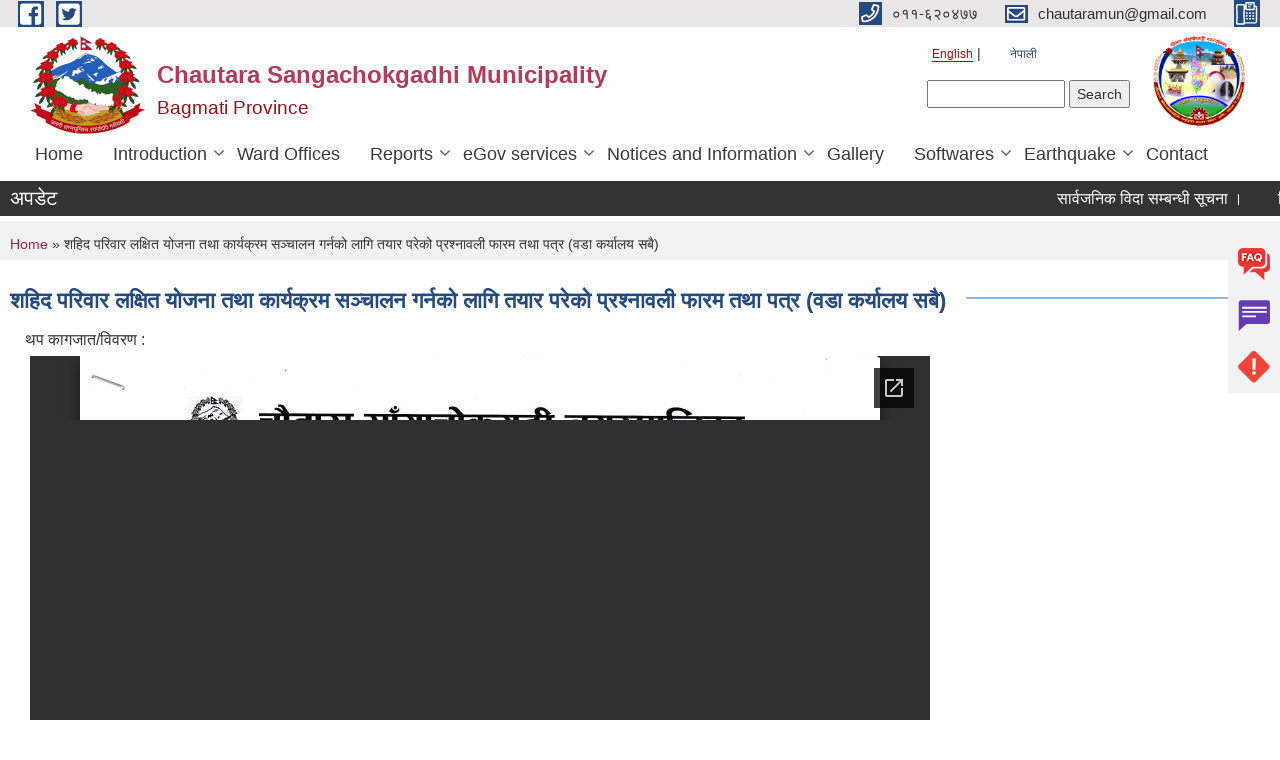

--- FILE ---
content_type: text/html; charset=utf-8
request_url: https://chautarasangachowkgadhimun.gov.np/en/faram
body_size: 48148
content:
<!DOCTYPE html PUBLIC "-//W3C//DTD XHTML+RDFa 1.0//EN"
  "http://www.w3.org/MarkUp/DTD/xhtml-rdfa-1.dtd">
<html xmlns="http://www.w3.org/1999/xhtml" xml:lang="en" version="XHTML+RDFa 1.0" dir="ltr"
  xmlns:content="http://purl.org/rss/1.0/modules/content/"
  xmlns:dc="http://purl.org/dc/terms/"
  xmlns:foaf="http://xmlns.com/foaf/0.1/"
  xmlns:og="http://ogp.me/ns#"
  xmlns:rdfs="http://www.w3.org/2000/01/rdf-schema#"
  xmlns:sioc="http://rdfs.org/sioc/ns#"
  xmlns:sioct="http://rdfs.org/sioc/types#"
  xmlns:skos="http://www.w3.org/2004/02/skos/core#"
  xmlns:xsd="http://www.w3.org/2001/XMLSchema#">

<head profile="http://www.w3.org/1999/xhtml/vocab">
  <meta http-equiv="Content-Type" content="text/html; charset=utf-8" />
<meta name="Generator" content="Municipality Website" />
<link rel="canonical" href="/en/faram" />
<link rel="shortlink" href="/en/node/910" />
<link rel="shortcut icon" href="https://chautarasangachowkgadhimun.gov.np/misc/favicon.ico" type="image/vnd.microsoft.icon" />
<meta charset="UTF-8">
<meta name="theme-color" content="#053775">
<meta name="viewport" content="width=device-width, initial-scale=1, user-scalable=0,  target-densitydpi=device-dpi">
<title>शहिद परिवार लक्षित योजना तथा कार्यक्रम सञ्चालन गर्नको लागि तयार परेको प्रश्नावली फारम तथा पत्र (वडा कर्यालय सबै) | Chautara Sangachokgadhi Municipality</title>
<meta property="og:image" content="http://202.45.144.235/sites/all/themes/newmun/oglogo.png">
<meta http-equiv="X-UA-Compatible" content="IE=edge">
<meta name="msapplication-TileColor" content="#ffffff">
<meta name="msapplication-TileImage" content="favicon/ms-icon-144x144.png">
<meta name="theme-color" content="#ffffff">

<!-- *************** Google Font *************** -->
<link href="https://fonts.googleapis.com/css?family=Poppins:300,400,500,600,700" rel="stylesheet">
<link href="https://fonts.googleapis.com/css?family=Mukta" rel="stylesheet">

<!-- *************** Font Awesome *************** -->
<link href="sites/all/themes/newmun/fonts/font-awesome-5-0-1/css/fontawesome-all.min.css" rel="stylesheet" type="text/css" />
<style type="text/css" media="all">
@import url("https://chautarasangachowkgadhimun.gov.np/modules/system/system.base.css?sc4pal");
@import url("https://chautarasangachowkgadhimun.gov.np/modules/system/system.menus.css?sc4pal");
@import url("https://chautarasangachowkgadhimun.gov.np/modules/system/system.messages.css?sc4pal");
@import url("https://chautarasangachowkgadhimun.gov.np/modules/system/system.theme.css?sc4pal");
</style>
<style type="text/css" media="all">
@import url("https://chautarasangachowkgadhimun.gov.np/modules/field/theme/field.css?sc4pal");
@import url("https://chautarasangachowkgadhimun.gov.np/modules/node/node.css?sc4pal");
@import url("https://chautarasangachowkgadhimun.gov.np/modules/poll/poll.css?sc4pal");
@import url("https://chautarasangachowkgadhimun.gov.np/modules/search/search.css?sc4pal");
@import url("https://chautarasangachowkgadhimun.gov.np/modules/user/user.css?sc4pal");
@import url("https://chautarasangachowkgadhimun.gov.np/sites/all/modules/views/css/views.css?sc4pal");
@import url("https://chautarasangachowkgadhimun.gov.np/sites/all/modules/ckeditor/css/ckeditor.css?sc4pal");
</style>
<style type="text/css" media="all">
@import url("https://chautarasangachowkgadhimun.gov.np/sites/all/modules/colorbox/styles/default/colorbox_style.css?sc4pal");
@import url("https://chautarasangachowkgadhimun.gov.np/sites/all/modules/ctools/css/ctools.css?sc4pal");
@import url("https://chautarasangachowkgadhimun.gov.np/modules/locale/locale.css?sc4pal");
@import url("https://chautarasangachowkgadhimun.gov.np/sites/all/modules/views_ticker/views.ticker.scroller.css?sc4pal");
</style>
<style type="text/css" media="all">
@import url("https://chautarasangachowkgadhimun.gov.np/sites/all/themes/newmun-old/js/vendor/bootstrap/css/bootstrap.min.css?sc4pal");
@import url("https://chautarasangachowkgadhimun.gov.np/sites/all/themes/newmun-old/js/vendor/bootstrap/css/bootstrap-theme.min.css?sc4pal");
@import url("https://chautarasangachowkgadhimun.gov.np/sites/all/themes/newmun-old/js/vendor/slick-1-9/slick.css?sc4pal");
@import url("https://chautarasangachowkgadhimun.gov.np/sites/all/themes/newmun-old/js/vendor/slick-1-9/slick-theme.css?sc4pal");
@import url("https://chautarasangachowkgadhimun.gov.np/sites/all/themes/newmun-old/js/vendor/malihu-custom-scroll/jquery.mCustomScrollbar.min.css?sc4pal");
@import url("https://chautarasangachowkgadhimun.gov.np/sites/all/themes/newmun-old/css/common/main.css?sc4pal");
@import url("https://chautarasangachowkgadhimun.gov.np/sites/all/themes/newmun-old/css/common/pp.css?sc4pal");
@import url("https://chautarasangachowkgadhimun.gov.np/sites/all/themes/newmun-old/css/common/header.css?sc4pal");
@import url("https://chautarasangachowkgadhimun.gov.np/sites/all/themes/newmun-old/css/common/footer.css?sc4pal");
@import url("https://chautarasangachowkgadhimun.gov.np/sites/all/themes/newmun-old/css/theme/theme-red-blue.css?sc4pal");
@import url("https://chautarasangachowkgadhimun.gov.np/sites/all/themes/newmun-old/css/pages/home-Municipality.css?sc4pal");
@import url("https://chautarasangachowkgadhimun.gov.np/sites/all/themes/newmun-old/css/pages/gallery.css?sc4pal");
@import url("https://chautarasangachowkgadhimun.gov.np/sites/all/themes/newmun-old/css/common/inner-page.css?sc4pal");
@import url("https://chautarasangachowkgadhimun.gov.np/sites/all/themes/newmun-old/css/pages/note.css?sc4pal");
@import url("https://chautarasangachowkgadhimun.gov.np/sites/all/themes/newmun-old/css/pages/contact.css?sc4pal");
</style>

<!--[if lte IE 7]>
<link type="text/css" rel="stylesheet" href="https://chautarasangachowkgadhimun.gov.np/sites/all/themes/newmun-old/css/ie.css?sc4pal" media="all" />
<![endif]-->

<!--[if IE 6]>
<link type="text/css" rel="stylesheet" href="https://chautarasangachowkgadhimun.gov.np/sites/all/themes/newmun-old/css/ie6.css?sc4pal" media="all" />
<![endif]-->

</head>
<body class="html not-front not-logged-in one-sidebar sidebar-first page-node page-node- page-node-910 node-type-article i18n-en triptych footer-columns" >
  <div id="skip-link">
    <a href="#main-content" class="element-invisible element-focusable">Skip to main content</a>
  </div>
        

<div class="sticky">
        <a href="/faq">
		<img src = "/sites/all/themes/newmun/img/icons/faq.png">            
            <span>FAQs</span>
        </a>
        <a href="/grievance">
            <img src="/sites/all/themes/newmun/img/icons/Group_215.png">            <span>Complain</span>
        </a>
		<a href="/problem-registration">
            <img src="/sites/all/themes/newmun/img/icons/Group_217.png">            <span>Problems</span>
        </a>
    </div>
    <header>
        <button id="menu-toggle">
            <div id="hamburger">
                <span></span>
                <span></span>
                <span></span>
            </div>
            <div id="cross">
                <span></span>
                <span></span>
            </div>
        </button>
        <div class="header-top">
            <div class="container flex-container">
                <div class="top-left">
                    <a href="https://facebook.com/chautaramun">
                      <img src="/sites/all/themes/newmun/img/icons/fb.png"> 
                    </a>

                    <a href="https://twitter.com/chausaamun">
                        <img src="/sites/all/themes/newmun/img/icons/tter.png">					       </a>
                    <div class="first">
                        <div class="translate">
                            <ul class="language-switcher-locale-url"><li class="en first active"><a href="/en/faram" class="language-link active" xml:lang="en">English</a></li>
<li class="ne last"><a href="/faram" class="language-link" xml:lang="ne">नेपाली</a></li>
</ul>                        </div>
                        <button class="search-mobile">
                              <div class="region region-search-box">
    <div id="block-search-form" class="block block-search">

    
  <div class="content">
    <form action="/en/faram" method="post" id="search-block-form" accept-charset="UTF-8"><div><div class="container-inline">
      <h2 class="element-invisible">Search form</h2>
    <div class="form-item form-type-textfield form-item-search-block-form">
  <label class="element-invisible" for="edit-search-block-form--2">Search </label>
 <input title="Enter the terms you wish to search for." type="text" id="edit-search-block-form--2" name="search_block_form" value="" size="15" maxlength="128" class="form-text" />
</div>
<div class="form-actions form-wrapper" id="edit-actions"><input type="submit" id="edit-submit" name="op" value="Search" class="form-submit" /></div><input type="hidden" name="form_build_id" value="form-gBuR2RuyP4o3YNqQgv1BTUkY5QY9nlERgc9FCnVumxM" />
<input type="hidden" name="form_id" value="search_block_form" />
</div>
</div></form>  </div>
</div>
  </div>
                            <button class="close">X</button>
                        </button>
                    </div>
                </div>
                <div class="top-right">

                    <a href="tel:०११-६२०४७७">
                        <img src="/sites/all/themes/newmun/img/icons/Path_39.png">						
                        <span>०११-६२०४७७</span>
                    </a>
                    <a href="mailto:chautaramun@gmail.com">
					<img src="/sites/all/themes/newmun/img/icons/Path_38.png">					  
                        <span>chautaramun@gmail.com</span>
                    </a>
                    <a href="tel:">
                        <img src="/sites/all/themes/newmun/img/icons/Group_142.png">						
                        <span></span>
                    </a>
                    <!-- <button class="btn-search-toggler">
                        <img src="sites/all/themes/newmun/img/icons/icon-search.svg" alt="" class="svg">
                    </button> -->
                </div>
            </div>
            
        </div>
        <nav class="header-bottom">
            <div class="container flex-container">
                <div class="layer-1">
                    <a class="logo-mobile" href="/en">
                       <img src="/sites/all/themes/newmun/new_logo.png">				   </a>
                    <a class="logo-main" href="/en">
                        <img src="/sites/all/themes/newmun/new_logo.png" ">
                        <span>
                            <span>Chautara Sangachokgadhi Municipality</span>
                            <span>Bagmati Province</span>
                        </span>
                    </a>
                    <div class="flex-row pull-right low-right">
                        <div class="first">
                            <div class="translate">
                            <ul class="language-switcher-locale-url"><li class="en first active"><a href="/en/faram" class="language-link active" xml:lang="en">English</a></li>
<li class="ne last"><a href="/faram" class="language-link" xml:lang="ne">नेपाली</a></li>
</ul>  <div class="region region-search-box">
      <div class="region region-search-box">
    <div id="block-search-form" class="block block-search">

    
  <div class="content">
    <form action="/en/faram" method="post" id="search-block-form" accept-charset="UTF-8"><div><div class="container-inline">
      <h2 class="element-invisible">Search form</h2>
    <div class="form-item form-type-textfield form-item-search-block-form">
  <label class="element-invisible" for="edit-search-block-form--2">Search </label>
 <input title="Enter the terms you wish to search for." type="text" id="edit-search-block-form--2" name="search_block_form" value="" size="15" maxlength="128" class="form-text" />
</div>
<div class="form-actions form-wrapper" id="edit-actions"><input type="submit" id="edit-submit" name="op" value="Search" class="form-submit" /></div><input type="hidden" name="form_build_id" value="form-gBuR2RuyP4o3YNqQgv1BTUkY5QY9nlERgc9FCnVumxM" />
<input type="hidden" name="form_id" value="search_block_form" />
</div>
</div></form>  </div>
</div>
  </div>
  </div>
							</div>
							 
                            </div>
												<div class="second">
                            <img style="max-width:100px;" src="https://chautarasangachowkgadhimun.gov.np/sites/chautarasangachowkgadhimun.gov.np/files/img/Final%20Logo.jpg" alt="Local Government Logo">
                        </div>
						   <?php// endif; ?>
                    </div>
                </div>
                <div class="layer-2">
				<div class="col-md-12">
  <div class="region region-navigation">
    <div id="block-system-main-menu" class="block block-system block-menu">

    
  <div class="content">
    <ul class="main-nav"><li ><a href="/en" title="">Home</a></li><li class=has-child><a href="/en" title="">Introduction</a><ul class="custom-drop-menu gradient-bg-grey"><li ><a href="/en/important-places" title="">Important Places</a></li><li class=has-child><a href="/en" title="">Program and Project</a><ul class="custom-drop-menu gradient-bg-grey"><li ><a href="http://lgcdp.gov.np/" title="">LGCDP</a></li><li ><a href="/en/plan-project" title="">Plan and Project</a></li></ul></li><li ><a href="/en/electedmembers" title="">Executive Members</a></li><li ><a href="https://chautarasangachowkgadhimun.gov.np/munstaff" title="">Municipality Staff</a></li></ul></li><li ><a href="/en/ward" title="">Ward Offices</a></li><li class=has-child><a href="/en" title="">Reports</a><ul class="custom-drop-menu gradient-bg-grey"><li ><a href="/en/social-audit" title="">Social Audit</a></li><li ><a href="/en/public-audit" title="">Public Audit</a></li><li ><a href="/en/publications" title="">Publications</a></li><li ><a href="/en/audit-report" title="">Audit Report</a></li><li ><a href="/en/public-hearing" title="">Public Hearing</a></li><li ><a href="/en/monitoring-report" title="">Monitoring Report</a></li><li ><a href="/en/annual-progress-report" title="">Annual Progress Report</a></li><li ><a href="/en/trimester-progress-report" title="">Trimester Progress Report</a></li></ul></li><li class=has-child><a href="/en" title="">eGov services</a><ul class="custom-drop-menu gradient-bg-grey"><li ><a href="/en/vital-registration" title="">Vital Registration</a></li><li ><a href="/en/social-security" title="">Social Security</a></li><li ><a href="/en/citizen-charter" title="">Citizen Charter</a></li><li ><a href="/en/application-letter" title="">Application Letter</a></li><li ><a href="http://103.69.125.145/" title="">IPT Software</a></li><li ><a href="https://jcims.chautaramun.gov.np/" title="">JCIMS</a></li></ul></li><li class=has-child><a href="/en" title="">Notices and Information</a><ul class="custom-drop-menu gradient-bg-grey"><li ><a href="/en/news-notices" title="">News and Notices</a></li><li ><a href="/en/budget-program" title="">Budget and Program</a></li><li ><a href="/en/act-law-directives" title="">Act, law and directives</a></li></ul></li><li ><a href="/en/photo-gallery" title="">Gallery</a></li><li class=has-child><a href="/en" title="">Softwares</a><ul class="custom-drop-menu gradient-bg-grey"><li ><a href="https://pams.fcgo.gov.np/" title="">PAMS</a></li><li ><a href="https://public.donidcr.gov.np/" title="">VERS Online</a></li><li ><a href="http://payroll.chautaramun.gov.np" title="">Payroll System</a></li><li ><a href="https://online.donidcr.gov.np" title="">Social Security</a></li><li ><a href="http://planning.chautaramun.gov.np/" title="">Planning System</a></li><li ><a href="http://202.45.147.155/" title="">MEDPA Software</a></li><li ><a href="http://www.xceltext.com/login-client.php" title="">Group SMS System</a></li><li ><a href="http://chautaramun.ehajiri.net/" title="">E-Attendance System</a></li><li ><a href="https://jcims.chautaramun.gov.np/" title="">Judicial Management System</a></li></ul></li><li class=has-child><a href="http://202.51.74.207/recent-palika-document/23004/en/" title="">Earthquake</a><ul class="custom-drop-menu gradient-bg-grey"><li ><a href="/en/node/44" title="">Ward Update</a></li><li ><a href="/en/node/1075" title="">Earthquake Profile</a></li><li ><a href="https://portal.nra.gov.np/" title="">NRA Portal</a></li></ul></li><li ><a href="/en/node/1" title="">Contact</a></li></ul>  </div>
</div>
  </div>
				</div>
				
                </div>
            </div>
            <span class="active-hover"></span>
        </nav>
    </header>
	<main>
	       		<section class="header-notice">

            <div class="notice">                 
     <div class="region region-newsticker">
    <div id="block-views-documents-block-12" class="block block-views">
 <div class="container flex-container font-popins">
    <h4>अपडेट</h4>
                      <div class="notice-slider" style="position: absolute;margin-top: 7px; margin-left: 65px;">
                       
                      
  <div class="content">
     <marquee id="test" behavior="scroll" scrolldelay="100" scrollamount="4" onmouseover="document.all.test.stop()" onmouseout="document.all.test.start()">
	<div class="view view-documents view-id-documents view-display-id-block_12 view-dom-id-7dc3669e569195528794d2cf6155663e">
        
  
  
      <div class="view-content">
        <div class="views-row views-row-1 views-row-odd views-row-first">
      
  <div class="views-field views-field-title">        <span class="field-content"><a href="/notice437958">सार्वजनिक विदा सम्बन्धी सूचना । </a></span>  </div>  </div>
  <div class="views-row views-row-2 views-row-even">
      
  <div class="views-field views-field-title">        <span class="field-content"><a href="/content/%E0%A4%B0%E0%A4%BF%E0%A4%95%E0%A5%8D%E0%A4%A4-%E0%A4%AA%E0%A4%A6-%E0%A4%AE%E0%A4%BE-%E0%A4%B8%E0%A5%8D%E0%A4%A5%E0%A4%BE%E0%A4%AF%E0%A5%80-%E0%A4%B6%E0%A4%BF%E0%A4%95%E0%A5%8D%E0%A4%B7%E0%A4%95-%E0%A4%B8%E0%A4%B0%E0%A5%81%E0%A4%B5%E0%A4%BE-%E0%A4%B8%E0%A4%AE%E0%A5%8D%E0%A4%AC%E0%A4%A8%E0%A5%8D%E0%A4%A7%E0%A5%80-%E0%A4%B8%E0%A5%82%E0%A4%9A%E0%A4%A8%E0%A4%BE">रिक्त पद मा स्थायी शिक्षक सरुवा सम्बन्धी सूचना </a></span>  </div>  </div>
  <div class="views-row views-row-3 views-row-odd">
      
  <div class="views-field views-field-title">        <span class="field-content"><a href="/content/%E0%A4%96%E0%A4%BE%E0%A4%A8%E0%A5%87%E0%A4%AA%E0%A4%BE%E0%A4%A8%E0%A4%BF-%E0%A4%AE%E0%A5%81%E0%A4%B9%E0%A4%BE%E0%A4%A8-%E0%A4%A6%E0%A4%B0%E0%A5%8D%E0%A4%A4%E0%A4%BE-%E0%A4%95%E0%A5%8B-%E0%A4%A6%E0%A4%BE%E0%A4%B5%E0%A5%80-%E0%A4%B5%E0%A4%BF%E0%A4%B0%E0%A5%8B%E0%A4%A7-%E0%A4%89%E0%A4%9C%E0%A5%81%E0%A4%B0%E0%A5%80-%E0%A4%B8%E0%A4%AE%E0%A5%8D%E0%A4%AC%E0%A4%A8%E0%A5%8D%E0%A4%A7%E0%A5%80-%E0%A4%B8%E0%A5%82%E0%A4%9A%E0%A4%A8%E0%A4%BE">खानेपानि मुहान दर्ता को दावी विरोध/ उजुरी सम्बन्धी सूचना </a></span>  </div>  </div>
  <div class="views-row views-row-4 views-row-even">
      
  <div class="views-field views-field-title">        <span class="field-content"><a href="/healthinsu">स्वास्थ्य बिमा सम्बन्धी सूचना । </a></span>  </div>  </div>
  <div class="views-row views-row-5 views-row-odd">
      
  <div class="views-field views-field-title">        <span class="field-content"><a href="/content/invitation-electronic-bid-0">Invitation for Electronic bid</a></span>  </div>  </div>
  <div class="views-row views-row-6 views-row-even">
      
  <div class="views-field views-field-title">        <span class="field-content"><a href="/sfishdiofkln">नगरपालिका भित्र कार्यक्षेत्र भएका गैह्र सहकारी संस्थाहरुले कार्यक्रम पेश गर्ने सम्बन्धी सूचना । </a></span>  </div>  </div>
  <div class="views-row views-row-7 views-row-odd">
      
  <div class="views-field views-field-title">        <span class="field-content"><a href="/notice5402">बुहारी शिक्षा कार्यक्रमको लागि आवेदन दिने सम्बन्धी सूचना ।</a></span>  </div>  </div>
  <div class="views-row views-row-8 views-row-even">
      
  <div class="views-field views-field-title">        <span class="field-content"><a href="/content/%E0%A4%B6%E0%A4%BF%E0%A4%95%E0%A5%8D%E0%A4%B7%E0%A4%95%E0%A4%95%E0%A4%B0%E0%A5%8D%E0%A4%AE%E0%A4%9A%E0%A4%BE%E0%A4%B0%E0%A5%80-%E0%A4%86%E0%A4%B5%E0%A4%B6%E0%A5%8D%E0%A4%AF%E0%A4%95%E0%A4%A4%E0%A4%BE-%E0%A4%B8%E0%A4%AE%E0%A5%8D%E0%A4%AC%E0%A4%A8%E0%A5%8D%E0%A4%A7%E0%A5%80-%E0%A4%B8%E0%A5%82%E0%A4%9A%E0%A4%A8%E0%A4%BE%E0%A5%A4">शिक्षक/कर्मचारी आवश्यकता सम्बन्धी सूचना।</a></span>  </div>  </div>
  <div class="views-row views-row-9 views-row-odd">
      
  <div class="views-field views-field-title">        <span class="field-content"><a href="/content/%E0%A4%B0%E0%A4%BF%E0%A4%95%E0%A5%8D%E0%A4%A4-%E0%A4%AA%E0%A4%A6%E0%A4%AE%E0%A4%BE-%E0%A4%B8%E0%A5%8D%E0%A4%A5%E0%A4%BE%E0%A4%AF%E0%A5%80-%E0%A4%B6%E0%A4%BF%E0%A4%95%E0%A5%8D%E0%A4%B7%E0%A4%95-%E0%A4%B8%E0%A4%B0%E0%A5%81%E0%A4%B5%E0%A4%BE-%E0%A4%B8%E0%A4%AE%E0%A5%8D%E0%A4%AC%E0%A4%A8%E0%A5%8D%E0%A4%A7%E0%A5%80-%E0%A4%B8%E0%A5%82%E0%A4%9A%E0%A4%A8%E0%A4%BE-%E0%A5%A4-1">रिक्त पदमा स्थायी शिक्षक सरुवा सम्बन्धी सूचना ।</a></span>  </div>  </div>
  <div class="views-row views-row-10 views-row-even">
      
  <div class="views-field views-field-title">        <span class="field-content"><a href="/content/invitation-electronic-bids">Invitation for Electronic Bids</a></span>  </div>  </div>
  <div class="views-row views-row-11 views-row-odd">
      
  <div class="views-field views-field-title">        <span class="field-content"><a href="/vacancy546533568">कर्मचारी आवश्यकता सम्बन्धी सूचना । </a></span>  </div>  </div>
  <div class="views-row views-row-12 views-row-even">
      
  <div class="views-field views-field-title">        <span class="field-content"><a href="/content/%E0%A4%85%E0%A4%AA%E0%A4%BE%E0%A4%99%E0%A5%8D%E0%A4%97%E0%A4%A4%E0%A4%BE%E0%A4%95%E0%A5%8B-%E0%A4%AA%E0%A5%8D%E0%A4%B0%E0%A4%BE%E0%A4%B0%E0%A4%AE%E0%A5%8D%E0%A4%AD%E0%A4%BF%E0%A4%95-%E0%A4%AA%E0%A4%B9%E0%A4%BF%E0%A4%9A%E0%A4%BE%E0%A4%A8-%E0%A4%B8%E0%A4%AE%E0%A5%8D%E0%A4%AC%E0%A4%A8%E0%A5%8D%E0%A4%A7%E0%A5%80-%E0%A4%85%E0%A4%AD%E0%A4%BF%E0%A4%AE%E0%A5%81%E0%A4%96%E0%A5%80%E0%A4%95%E0%A4%B0%E0%A4%A3%E0%A4%AE%E0%A4%BE-%E0%A4%89%E0%A4%AA%E0%A4%B8%E0%A5%8D%E0%A4%A5%E0%A4%BF%E0%A4%A4-%E0%A4%B9%E0%A5%81%E0%A4%A8%E0%A5%87-%E0%A4%B8%E0%A4%AE%E0%A5%8D%E0%A4%AC%E0%A4%A8%E0%A5%8D%E0%A4%A7%E0%A4%AE%E0%A4%BE-%E0%A4%B8%E0%A4%BE%E0%A4%AE%E0%A5%81%E0%A4%A6%E0%A4%BE%E0%A4%AF%E0%A4%BF%E0%A4%95-%E0%A4%B5%E0%A4%BF%E0%A4%A7%E0%A5%8D%E0%A4%AF%E0%A4%BE%E0%A4%B2%E0%A4%AF">अपाङ्गताको प्रारम्भिक पहिचान सम्बन्धी अभिमुखीकरणमा उपस्थित हुने सम्बन्धमा (सामुदायिक विध्यालय मात्र) </a></span>  </div>  </div>
  <div class="views-row views-row-13 views-row-odd">
      
  <div class="views-field views-field-title">        <span class="field-content"><a href="/5584">आठौं नगर स्तरीय राष्ट्रपति रनिङ्ग शिल्ड प्रतियोगिता सम्बन्धमा । </a></span>  </div>  </div>
  <div class="views-row views-row-14 views-row-even">
      
  <div class="views-field views-field-title">        <span class="field-content"><a href="/content/%E0%A4%96%E0%A4%BE%E0%A4%A8%E0%A5%87%E0%A4%AA%E0%A4%BE%E0%A4%A8%E0%A4%BF-%E0%A4%AE%E0%A5%81%E0%A4%B9%E0%A4%BE%E0%A4%A8-%E0%A4%A6%E0%A4%B0%E0%A5%8D%E0%A4%A4%E0%A4%BE-%E0%A4%95%E0%A5%8B-%E0%A4%A6%E0%A4%BE%E0%A4%B5%E0%A5%80-%E0%A4%B5%E0%A4%BF%E0%A4%B0%E0%A5%8B%E0%A4%A7%E0%A4%89%E0%A4%9C%E0%A5%81%E0%A4%B0%E0%A5%80-%E0%A4%B8%E0%A4%AE%E0%A5%8D%E0%A4%AC%E0%A4%A8%E0%A5%8D%E0%A4%A7%E0%A5%80-%E0%A4%B8%E0%A5%82%E0%A4%9A%E0%A4%A8%E0%A4%BE">खानेपानि मुहान दर्ता को दावी विरोध/उजुरी सम्बन्धी सूचना </a></span>  </div>  </div>
  <div class="views-row views-row-15 views-row-odd">
      
  <div class="views-field views-field-title">        <span class="field-content"><a href="/content/invitation-electronic-bid">Invitation for Electronic Bid</a></span>  </div>  </div>
  <div class="views-row views-row-16 views-row-even">
      
  <div class="views-field views-field-title">        <span class="field-content"><a href="/content/%E0%A4%96%E0%A4%BE%E0%A4%A8%E0%A5%87%E0%A4%AA%E0%A4%BE%E0%A4%A8%E0%A5%80-%E0%A4%AE%E0%A5%81%E0%A4%B9%E0%A4%BE%E0%A4%A8-%E0%A4%A6%E0%A4%B0%E0%A5%8D%E0%A4%A4%E0%A4%BE%E0%A4%95%E0%A5%8B-%E0%A4%A6%E0%A4%BE%E0%A4%B5%E0%A5%80-%E0%A4%B5%E0%A4%BF%E0%A4%B0%E0%A5%8B%E0%A4%A7%E0%A4%89%E0%A4%9C%E0%A5%81%E0%A4%B0%E0%A5%80-%E0%A4%B8%E0%A4%AE%E0%A5%8D%E0%A4%AC%E0%A4%A8%E0%A5%8D%E0%A4%A7%E0%A5%80-%E0%A4%B8%E0%A5%82%E0%A4%9A%E0%A4%A8%E0%A4%BE-%E0%A5%A4">खानेपानी मुहान दर्ताको दावी विरोध/उजुरी सम्बन्धी सूचना । </a></span>  </div>  </div>
  <div class="views-row views-row-17 views-row-odd">
      
  <div class="views-field views-field-title">        <span class="field-content"><a href="/notice546">लक्षित वर्गका लागि खरिदार/सुब्बा पदको लोक सेवा तयारी कक्षा संचालन कार्यक्रममा सहभागिताका लागि पुन: आवेदन आह्वानको सूचना । </a></span>  </div>  </div>
  <div class="views-row views-row-18 views-row-even">
      
  <div class="views-field views-field-title">        <span class="field-content"><a href="/content/%E0%A4%B0%E0%A4%BF%E0%A4%95%E0%A5%8D%E0%A4%A4-%E0%A4%AA%E0%A4%A6%E0%A4%AE%E0%A4%BE-%E0%A4%B8%E0%A5%8D%E0%A4%A5%E0%A4%BE%E0%A4%AF%E0%A5%80-%E0%A4%B6%E0%A4%BF%E0%A4%95%E0%A5%8D%E0%A4%B7%E0%A4%95-%E0%A4%B8%E0%A4%B0%E0%A5%81%E0%A4%B5%E0%A4%BE-%E0%A4%B8%E0%A4%AE%E0%A5%8D%E0%A4%AC%E0%A4%A8%E0%A5%8D%E0%A4%A7%E0%A5%80-%E0%A4%B8%E0%A5%82%E0%A4%9A%E0%A4%A8%E0%A4%BE-%E0%A5%A4">रिक्त पदमा स्थायी शिक्षक सरुवा सम्बन्धी सूचना ।</a></span>  </div>  </div>
  <div class="views-row views-row-19 views-row-odd">
      
  <div class="views-field views-field-title">        <span class="field-content"><a href="/23r">प्रस्ताव आह्वानको सूचना । (पशु सेवासँग सम्बन्धित)</a></span>  </div>  </div>
  <div class="views-row views-row-20 views-row-even">
      
  <div class="views-field views-field-title">        <span class="field-content"><a href="/suchana44">प्रस्ताव आह्वानको सूचना । (पशु सेवासँग सम्बन्धित)</a></span>  </div>  </div>
  <div class="views-row views-row-21 views-row-odd">
      
  <div class="views-field views-field-title">        <span class="field-content"><a href="/teachersaruwa">रिक्त पदमा स्थायी शिक्षक सरुवा सम्बन्धी सूचना । </a></span>  </div>  </div>
  <div class="views-row views-row-22 views-row-even">
      
  <div class="views-field views-field-title">        <span class="field-content"><a href="/en/nafha1125">फलफूल बगैंचा स्थापना कार्यक्रममा प्रस्ताव पेश गर्ने सूचना </a></span>  </div>  </div>
  <div class="views-row views-row-23 views-row-odd">
      
  <div class="views-field views-field-title">        <span class="field-content"><a href="/resultahw">अ.हे.व. सहायकस्तर चौथो पदको अन्तिम नतिजा प्रकाशन गरिएको सम्बन्धी सूचना । </a></span>  </div>  </div>
  <div class="views-row views-row-24 views-row-even">
      
  <div class="views-field views-field-title">        <span class="field-content"><a href="/content/%E0%A4%B0%E0%A4%BF%E0%A4%95%E0%A5%8D%E0%A4%A4-%E0%A4%AA%E0%A4%A6%E0%A4%AE%E0%A4%BE-%E0%A4%B8%E0%A5%8D%E0%A4%A5%E0%A4%BE%E0%A4%88-%E0%A4%B6%E0%A4%BF%E0%A4%95%E0%A5%8D%E0%A4%B7%E0%A4%95-%E0%A4%B8%E0%A4%B0%E0%A5%81%E0%A4%B5%E0%A4%BE-%E0%A4%B8%E0%A4%AE%E0%A5%8D%E0%A4%AC%E0%A4%A8%E0%A5%8D%E0%A4%A7%E0%A5%80-%E0%A4%B8%E0%A5%82%E0%A4%9A%E0%A4%A8%E0%A4%BE">रिक्त पदमा स्थाई शिक्षक सरुवा सम्बन्धी सूचना</a></span>  </div>  </div>
  <div class="views-row views-row-25 views-row-odd">
      
  <div class="views-field views-field-title">        <span class="field-content"><a href="/content/%E0%A4%AA%E0%A5%8D%E0%A4%B0%E0%A4%B8%E0%A5%8D%E0%A4%A4%E0%A4%BE%E0%A4%B5-%E0%A4%AA%E0%A5%87%E0%A4%B6-%E0%A4%97%E0%A4%B0%E0%A5%8D%E0%A4%A8%E0%A5%87-%E0%A4%B8%E0%A4%AE%E0%A5%8D%E0%A4%AC%E0%A4%A8%E0%A5%8D%E0%A4%A7%E0%A5%80-%E0%A4%B8%E0%A5%82%E0%A4%9A%E0%A4%A8%E0%A4%BE-%E0%A4%B8%E0%A4%BE%E0%A4%AE%E0%A4%BE%E0%A4%9C%E0%A4%BF%E0%A4%95-%E0%A4%B5%E0%A4%BF%E0%A4%95%E0%A4%BE%E0%A4%B8-%E0%A4%95%E0%A4%BE%E0%A4%B0%E0%A5%8D%E0%A4%AF%E0%A4%BE%E0%A4%B2%E0%A4%AF">प्रस्ताव पेश गर्ने सम्बन्धी सूचना (सामाजिक विकास कार्यालय)</a></span>  </div>  </div>
  <div class="views-row views-row-26 views-row-even">
      
  <div class="views-field views-field-title">        <span class="field-content"><a href="/content/%E0%A4%AC%E0%A5%8B%E0%A4%B2%E0%A4%AA%E0%A4%A4%E0%A5%8D%E0%A4%B0-%E0%A4%B8%E0%A5%8D%E0%A4%B5%E0%A5%80%E0%A4%95%E0%A5%83%E0%A4%A4-%E0%A4%97%E0%A4%B0%E0%A5%8D%E0%A4%A8%E0%A5%87-%E0%A4%86%E0%A4%B6%E0%A4%AF%E0%A4%95%E0%A5%8B-%E0%A4%B8%E0%A5%82%E0%A4%9A%E0%A4%A8%E0%A4%BE-1">बोलपत्र स्वीकृत गर्ने आशयको सूचना</a></span>  </div>  </div>
  <div class="views-row views-row-27 views-row-odd">
      
  <div class="views-field views-field-title">        <span class="field-content"><a href="/fr2082">फिजीयोथेरापिष्ट (अधिकृतस्तर सातौं) पदको अन्तिम नतिजा प्रकाशन गरिएको सम्बन्धी सूचना ।</a></span>  </div>  </div>
  <div class="views-row views-row-28 views-row-even">
      
  <div class="views-field views-field-title">        <span class="field-content"><a href="/chautaramunwch1">लक्षित बर्गका लागि खरिदार/सुब्बा पदको लोक सेवा तयारी कक्षा संचालन कार्यक्रममा सहभागीताका लागि आवेदन आह्वानको सूचना </a></span>  </div>  </div>
  <div class="views-row views-row-29 views-row-odd">
      
  <div class="views-field views-field-title">        <span class="field-content"><a href="/5465435">शोक वक्तव्य</a></span>  </div>  </div>
  <div class="views-row views-row-30 views-row-even">
      
  <div class="views-field views-field-title">        <span class="field-content"><a href="/content/%E0%A4%AC%E0%A5%8B%E0%A4%B2%E0%A4%AA%E0%A4%A4%E0%A5%8D%E0%A4%B0-%E0%A4%B8%E0%A5%8D%E0%A4%B5%E0%A5%80%E0%A4%95%E0%A5%83%E0%A4%A4-%E0%A4%97%E0%A4%B0%E0%A5%8D%E0%A4%A8%E0%A5%87-%E0%A4%86%E0%A4%B6%E0%A4%AF%E0%A4%95%E0%A5%8B-%E0%A4%B8%E0%A5%82%E0%A4%9A%E0%A4%A8%E0%A4%BE-0">बोलपत्र स्वीकृत गर्ने आशयको सूचना </a></span>  </div>  </div>
  <div class="views-row views-row-31 views-row-odd">
      
  <div class="views-field views-field-title">        <span class="field-content"><a href="/exam546">परीक्षा संचालन सम्बन्धी सूचना । (फिजियो थेरापिष्ट र अ.हे.व. पद)</a></span>  </div>  </div>
  <div class="views-row views-row-32 views-row-even">
      
  <div class="views-field views-field-title">        <span class="field-content"><a href="/suchana82">सार्वजनिक विदा सम्बन्धी सूचना । </a></span>  </div>  </div>
  <div class="views-row views-row-33 views-row-odd">
      
  <div class="views-field views-field-title">        <span class="field-content"><a href="/anm82">अ.न.मी. (सहायकस्तर चौथो) पदको अन्तिम नतिजा प्रकाशन गरिएको सम्बन्धी सूचना ।</a></span>  </div>  </div>
  <div class="views-row views-row-34 views-row-even">
      
  <div class="views-field views-field-title">        <span class="field-content"><a href="/content/%E0%A4%B0%E0%A4%BF%E0%A4%95%E0%A5%8D%E0%A4%A4-%E0%A4%AA%E0%A4%A6%E0%A4%AE%E0%A4%BE-%E0%A4%B8%E0%A5%8D%E0%A4%A5%E0%A4%BE%E0%A4%AF%E0%A5%80-%E0%A4%B6%E0%A4%BF%E0%A4%95%E0%A5%8D%E0%A4%B7%E0%A4%95-%E0%A4%B8%E0%A4%B0%E0%A5%81%E0%A4%B5%E0%A4%BE-%E0%A4%B8%E0%A4%AE%E0%A5%8D%E0%A4%AC%E0%A4%A8%E0%A5%8D%E0%A4%A7%E0%A5%80-%E0%A4%B8%E0%A5%82%E0%A4%9A%E0%A4%A8%E0%A4%BE-%E0%A5%A4-0">रिक्त पदमा स्थायी शिक्षक सरुवा सम्बन्धी सूचना ।</a></span>  </div>  </div>
  <div class="views-row views-row-35 views-row-odd">
      
  <div class="views-field views-field-title">        <span class="field-content"><a href="/content/%E0%A4%B6%E0%A4%BF%E0%A4%95%E0%A5%8D%E0%A4%B7%E0%A4%95%E0%A4%95%E0%A4%B0%E0%A5%8D%E0%A4%AE%E0%A4%9A%E0%A4%BE%E0%A4%B0%E0%A5%80-%E0%A4%86%E0%A4%B5%E0%A4%B6%E0%A5%8D%E0%A4%AF%E0%A4%95%E0%A4%A4%E0%A4%BE-%E0%A4%B8%E0%A4%AE%E0%A5%8D%E0%A4%AC%E0%A4%A8%E0%A5%8D%E0%A4%A7%E0%A5%80-%E0%A4%B8%E0%A5%82%E0%A4%9A%E0%A4%A8%E0%A5%A4">शिक्षक/कर्मचारी आवश्यकता सम्बन्धी सूचन।</a></span>  </div>  </div>
  <div class="views-row views-row-36 views-row-even">
      
  <div class="views-field views-field-title">        <span class="field-content"><a href="/en/content/%E0%A4%AE%E0%A5%87%E0%A4%B2%E0%A4%AE%E0%A4%BF%E0%A4%B2%E0%A4%BE%E0%A4%AA%E0%A4%95%E0%A4%B0%E0%A5%8D%E0%A4%A4%E0%A4%BE%E0%A4%95%E0%A5%8B-%E0%A4%B8%E0%A5%82%E0%A4%9A%E0%A4%BF-%E0%A4%85%E0%A4%A6%E0%A5%8D%E0%A4%AF%E0%A4%BE%E0%A4%B5%E0%A4%A7%E0%A4%BF%E0%A4%95-%E0%A4%97%E0%A4%B0%E0%A5%8D%E0%A4%A8%E0%A5%87-%E0%A4%A4%E0%A4%A5%E0%A4%BE-%E0%A4%AE%E0%A5%87%E0%A4%B2%E0%A4%AE%E0%A4%BF%E0%A4%B2%E0%A4%BE%E0%A4%AA%E0%A4%95%E0%A4%B0%E0%A5%8D%E0%A4%A4%E0%A4%BE%E0%A4%95%E0%A5%8B-%E0%A4%B0%E0%A5%81%E0%A4%AA%E0%A4%AE%E0%A4%BE-%E0%A4%B8%E0%A5%82%E0%A4%9A%E0%A4%BF%E0%A4%95%E0%A5%83%E0%A4%A4-%E0%A4%B9%E0%A5%81%E0%A4%A8%E0%A5%87-%E0%A4%B8%E0%A4%AE%E0%A5%8D%E0%A4%AC%E0%A4%A8%E0%A5%8D%E0%A4%A7%E0%A5%80-%E0%A4%B8%E0%A5%82%E0%A4%9A%E0%A4%A8%E0%A4%BE">मेलमिलापकर्ताको सूचि अद्यावधिक गर्ने तथा मेलमिलापकर्ताको रुपमा सूचिकृत हुने सम्बन्धी सूचना </a></span>  </div>  </div>
  <div class="views-row views-row-37 views-row-odd">
      
  <div class="views-field views-field-title">        <span class="field-content"><a href="/exam35">अ.न.मी. (सहायकस्तर चौथो) पदको परीक्षा संचालन सम्बन्धी सूचना ।</a></span>  </div>  </div>
  <div class="views-row views-row-38 views-row-even">
      
  <div class="views-field views-field-title">        <span class="field-content"><a href="/content/%E0%A4%AC%E0%A5%8B%E0%A4%B2%E0%A4%AA%E0%A4%A4%E0%A5%8D%E0%A4%B0%E0%A4%95%E0%A5%8B-%E0%A4%86%E0%A4%B0%E0%A5%8D%E0%A4%A5%E0%A4%BF%E0%A4%95-%E0%A4%AA%E0%A5%8D%E0%A4%B0%E0%A4%B8%E0%A5%8D%E0%A4%A4%E0%A4%BE%E0%A4%B5-%E0%A4%96%E0%A5%8B%E0%A4%B2%E0%A5%8D%E0%A4%A8%E0%A5%87-%E0%A4%B8%E0%A4%AE%E0%A5%8D%E0%A4%AC%E0%A4%A8%E0%A5%8D%E0%A4%A7%E0%A5%80-%E0%A4%B8%E0%A5%82%E0%A4%9A%E0%A4%A8%E0%A4%BE">बोलपत्रको आर्थिक प्रस्ताव खोल्ने सम्बन्धी सूचना </a></span>  </div>  </div>
  <div class="views-row views-row-39 views-row-odd">
      
  <div class="views-field views-field-title">        <span class="field-content"><a href="/prabidhik9242025">Invitation for Electronic Bids</a></span>  </div>  </div>
  <div class="views-row views-row-40 views-row-even">
      
  <div class="views-field views-field-title">        <span class="field-content"><a href="/prabidhik9242025">Invitation for Electronic Bids</a></span>  </div>  </div>
  <div class="views-row views-row-41 views-row-odd">
      
  <div class="views-field views-field-title">        <span class="field-content"><a href="/en/content/invitation-electronic-bd">Invitation for Electronic Bd</a></span>  </div>  </div>
  <div class="views-row views-row-42 views-row-even">
      
  <div class="views-field views-field-title">        <span class="field-content"><a href="/en/content/invitation-electronic-bd">Invitation for Electronic Bd</a></span>  </div>  </div>
  <div class="views-row views-row-43 views-row-odd">
      
  <div class="views-field views-field-title">        <span class="field-content"><a href="/notice3563">फोहरमैला संकलन तथा व्यवस्थापन कार्यका लागि शिलबन्दी आर्थिक प्रस्ताव पेश गर्न म्याद थप गरिएको सूचना । </a></span>  </div>  </div>
  <div class="views-row views-row-44 views-row-even">
      
  <div class="views-field views-field-title">        <span class="field-content"><a href="/notice346545">शोक विदा सम्बन्धी सूचना ।</a></span>  </div>  </div>
  <div class="views-row views-row-45 views-row-odd">
      
  <div class="views-field views-field-title">        <span class="field-content"><a href="/notice4523">फोहरमैला संकलन तथा व्यवस्थापन कार्यका लागि शिलबन्दी आर्थिक प्रस्ताव पेश गर्ने गर्नका लागि म्याद थप गरिएको संसोधित सूचना ।</a></span>  </div>  </div>
  <div class="views-row views-row-46 views-row-even">
      
  <div class="views-field views-field-title">        <span class="field-content"><a href="/content/%E0%A4%86%E0%A4%B0%E0%A5%8D%E0%A4%A5%E0%A4%BF%E0%A4%95-%E0%A4%B5%E0%A4%B0%E0%A5%8D%E0%A4%B7-%E0%A5%A8%E0%A5%A6%E0%A5%AE%E0%A5%A8%E0%A5%A4%E0%A5%A6%E0%A5%AE%E0%A5%A9-%E0%A4%95%E0%A5%8B-%E0%A4%A8%E0%A5%80%E0%A4%A4%E0%A4%BF-%E0%A4%AF%E0%A5%8B%E0%A4%9C%E0%A4%A8%E0%A4%BE-%E0%A4%A4%E0%A4%A5%E0%A4%BE-%E0%A4%95%E0%A4%BE%E0%A4%B0%E0%A5%8D%E0%A4%AF%E0%A4%95%E0%A5%8D%E0%A4%B0%E0%A4%AE-%E0%A4%B0-%E0%A4%B5%E0%A4%9C%E0%A5%87%E0%A4%9F-%E0%A4%B8%E0%A4%B9%E0%A4%BF%E0%A4%A4%E0%A4%95%E0%A5%8B-%E0%A4%B5%E0%A4%BE%E0%A4%B0%E0%A5%8D%E0%A4%B7%E0%A4%BF%E0%A4%95-%E0%A4%A8%E0%A4%97%E0%A4%B0-%E0%A4%B5%E0%A4%BF%E0%A4%95%E0%A4%BE%E0%A4%B8-%E0%A4%AF%E0%A5%8B%E0%A4%9C%E0%A4%A8%E0%A4%BE">आर्थिक वर्ष २०८२।०८३ को नीति, योजना तथा कार्यक्रम र वजेट सहितको वार्षिक नगर विकास योजना</a></span>  </div>  </div>
  <div class="views-row views-row-47 views-row-odd">
      
  <div class="views-field views-field-title">        <span class="field-content"><a href="/en/content/%E0%A4%A6%E0%A4%B0%E0%A4%AD%E0%A4%BE%E0%A4%89%E0%A4%AA%E0%A4%A4%E0%A5%8D%E0%A4%B0-%E0%A4%B8%E0%A5%8D%E0%A4%B5%E0%A5%80%E0%A4%95%E0%A5%83%E0%A4%A4-%E0%A4%97%E0%A4%B0%E0%A5%8D%E0%A4%A8%E0%A5%87-%E0%A4%86%E0%A4%B6%E0%A4%AF%E0%A4%95%E0%A5%8B-%E0%A4%B8%E0%A5%82%E0%A4%9A%E0%A4%A8%E0%A4%BE">दरभाउपत्र स्वीकृत गर्ने आशयको सूचना</a></span>  </div>  </div>
  <div class="views-row views-row-48 views-row-even">
      
  <div class="views-field views-field-title">        <span class="field-content"><a href="/content/%E0%A4%9A%E0%A5%8C%E0%A4%A4%E0%A4%BE%E0%A4%B0%E0%A4%BE-%E0%A4%B8%E0%A4%BE%E0%A4%81%E0%A4%97%E0%A4%BE%E0%A4%9A%E0%A5%8B%E0%A4%95%E0%A4%97%E0%A4%A2%E0%A5%80-%E0%A4%A8%E0%A4%97%E0%A4%B0%E0%A4%AA%E0%A4%BE%E0%A4%B2%E0%A4%BF%E0%A4%95%E0%A4%BE%E0%A4%95%E0%A5%8B-%E0%A4%86%E0%A4%B0%E0%A5%8D%E0%A4%A5%E0%A4%BF%E0%A4%95-%E0%A4%90%E0%A4%A8-%E0%A5%A8%E0%A5%A6%E0%A5%AE%E0%A5%A8">चौतारा साँगाचोकगढी नगरपालिकाको आर्थिक ऐन, २०८२</a></span>  </div>  </div>
  <div class="views-row views-row-49 views-row-odd">
      
  <div class="views-field views-field-title">        <span class="field-content"><a href="/content/%E0%A4%B5%E0%A5%8D%E0%A4%AF%E0%A4%B5%E0%A4%B8%E0%A4%BE%E0%A4%AF%E0%A5%80-%E0%A4%95%E0%A4%BF%E0%A4%B8%E0%A4%BE%E0%A4%A8-%E0%A4%A6%E0%A4%B0%E0%A5%8D%E0%A4%A4%E0%A4%BE-%E0%A4%B8%E0%A4%AE%E0%A5%8D%E0%A4%AC%E0%A4%A8%E0%A5%8D%E0%A4%A7%E0%A5%80-%E0%A4%B8%E0%A5%82%E0%A4%9A%E0%A4%A8%E0%A4%BE%E0%A5%A4">व्यवसायी किसान दर्ता सम्बन्धी सूचना।</a></span>  </div>  </div>
  <div class="views-row views-row-50 views-row-even">
      
  <div class="views-field views-field-title">        <span class="field-content"><a href="/content/invitation-electronic-bids-continuity-incomplete-sahid-smriti-balgram-bhawan-civil-works">Invitation for Electronic Bids for the Continuity for Incomplete Sahid Smriti Balgram Bhawan (civil works), CSGM-07</a></span>  </div>  </div>
  <div class="views-row views-row-51 views-row-odd">
      
  <div class="views-field views-field-title">        <span class="field-content"><a href="/agr8252025">कृषि एम्बुलेन्स संचालन सम्बन्धी प्रस्ताव आह्वानको सूचना।</a></span>  </div>  </div>
  <div class="views-row views-row-52 views-row-even">
      
  <div class="views-field views-field-title">        <span class="field-content"><a href="/fohor">फोहरमैला संकलन तथा व्यवस्थापन कार्यका लागि शिलबन्दी आर्थिक प्रस्ताव पेश गर्ने सम्बन्धी सूचना । </a></span>  </div>  </div>
  <div class="views-row views-row-53 views-row-odd">
      
  <div class="views-field views-field-title">        <span class="field-content"><a href="/bigyapan">विज्ञापन कर संकलन गर्ने सम्बन्धी दरभाउपत्र पेश गर्ने सूचना । </a></span>  </div>  </div>
  <div class="views-row views-row-54 views-row-even">
      
  <div class="views-field views-field-title">        <span class="field-content"><a href="/content/%E0%A4%B6%E0%A4%BF%E0%A4%95%E0%A5%8D%E0%A4%B7%E0%A4%95%E0%A4%95%E0%A4%B0%E0%A5%8D%E0%A4%AE%E0%A4%9A%E0%A4%BE%E0%A4%B0%E0%A5%80-%E0%A4%86%E0%A4%B5%E0%A4%B6%E0%A5%8D%E0%A4%AF%E0%A4%95%E0%A4%A4%E0%A4%BE-%E0%A4%B8%E0%A4%AE%E0%A5%8D%E0%A4%AC%E0%A4%A8%E0%A5%8D%E0%A4%A7%E0%A5%80-%E0%A4%B8%E0%A5%82%E0%A4%9A%E0%A4%A8%E0%A4%BE-1">शिक्षक/कर्मचारी आवश्यकता सम्बन्धी सूचना </a></span>  </div>  </div>
  <div class="views-row views-row-55 views-row-odd">
      
  <div class="views-field views-field-title">        <span class="field-content"><a href="/content/%E0%A4%B6%E0%A4%BF%E0%A4%95%E0%A5%8D%E0%A4%B7%E0%A4%95%E0%A4%95%E0%A4%B0%E0%A5%8D%E0%A4%AE%E0%A4%9A%E0%A4%BE%E0%A4%B0%E0%A5%80-%E0%A4%86%E0%A4%B5%E0%A4%B6%E0%A5%8D%E0%A4%AF%E0%A4%95%E0%A4%A4%E0%A4%BE-%E0%A4%B8%E0%A4%AE%E0%A5%8D%E0%A4%AC%E0%A4%A8%E0%A5%8D%E0%A4%A7%E0%A5%80-%E0%A4%B8%E0%A5%82%E0%A4%9A%E0%A4%A8%E0%A4%BE">शिक्षक/कर्मचारी आवश्यकता सम्बन्धी सूचना </a></span>  </div>  </div>
  <div class="views-row views-row-56 views-row-even">
      
  <div class="views-field views-field-title">        <span class="field-content"><a href="/content/%E0%A4%B0%E0%A4%BF%E0%A4%95%E0%A5%8D%E0%A4%A4-%E0%A4%AA%E0%A4%A6%E0%A4%AE%E0%A4%BE-%E0%A4%B8%E0%A5%8D%E0%A4%A5%E0%A4%BE%E0%A4%AF%E0%A5%80-%E0%A4%B6%E0%A4%BF%E0%A4%95%E0%A5%8D%E0%A4%B7%E0%A4%95-%E0%A4%B8%E0%A4%B0%E0%A5%81%E0%A4%B5%E0%A4%BE-%E0%A4%B8%E0%A4%AE%E0%A5%8D%E0%A4%AC%E0%A4%A8%E0%A5%8D%E0%A4%A7%E0%A5%80-%E0%A4%B8%E0%A5%82%E0%A4%9A%E0%A4%A8%E0%A4%BE%E0%A5%A4">रिक्त पदमा स्थायी शिक्षक सरुवा सम्बन्धी सूचना।</a></span>  </div>  </div>
  <div class="views-row views-row-57 views-row-odd">
      
  <div class="views-field views-field-title">        <span class="field-content"><a href="/content/%E0%A4%9A%E0%A5%8C%E0%A4%A4%E0%A4%BE%E0%A4%B0%E0%A4%BE-%E0%A4%B8%E0%A4%BE%E0%A4%81%E0%A4%97%E0%A4%BE%E0%A4%9A%E0%A5%8B%E0%A4%95%E0%A4%97%E0%A4%A2%E0%A5%80-%E0%A4%A8%E0%A4%97%E0%A4%B0%E0%A4%AA%E0%A4%BE%E0%A4%B2%E0%A4%BF%E0%A4%95%E0%A4%BE%E0%A4%95%E0%A5%8B-%E0%A4%86%E0%A4%A8%E0%A5%8D%E0%A4%A4%E0%A4%B0%E0%A4%BF%E0%A4%95-%E0%A4%86%E0%A4%AF-%E0%A4%A0%E0%A5%87%E0%A4%95%E0%A5%8D%E0%A4%95%E0%A4%BE-%E0%A4%B8%E0%A4%AE%E0%A5%8D%E0%A4%AC%E0%A4%A8%E0%A5%8D%E0%A4%A7%E0%A5%80-%E0%A4%86%E0%A4%B6%E0%A4%AF%E0%A4%95%E0%A5%8B-%E0%A4%B8%E0%A5%82%E0%A4%9A%E0%A4%A8%E0%A4%BE">चौतारा साँगाचोकगढी नगरपालिकाको आन्तरिक आय ठेक्का सम्बन्धी आशयको सूचना</a></span>  </div>  </div>
  <div class="views-row views-row-58 views-row-even">
      
  <div class="views-field views-field-title">        <span class="field-content"><a href="/content/%E0%A4%B5%E0%A4%BF%E0%A4%9C%E0%A5%8D%E0%A4%9E%E0%A4%BE%E0%A4%AA%E0%A4%A8-%E0%A4%A4%E0%A4%A5%E0%A4%BE-%E0%A4%B8%E0%A5%82%E0%A4%9A%E0%A4%A8%E0%A4%BE-%E0%A4%AA%E0%A5%8D%E0%A4%B0%E0%A4%95%E0%A4%BE%E0%A4%B6%E0%A4%A8%E0%A4%95%E0%A5%8B-%E0%A4%B2%E0%A4%BE%E0%A4%97%E0%A4%BF-%E0%A4%A6%E0%A4%B0%E0%A4%AD%E0%A4%BE%E0%A4%89%E0%A4%AA%E0%A4%A4%E0%A5%8D%E0%A4%B0-%E0%A4%86%E0%A4%B9%E0%A5%8D%E0%A4%B5%E0%A4%BE%E0%A4%A8-%E0%A4%B8%E0%A4%AE%E0%A5%8D%E0%A4%AC%E0%A4%A8%E0%A5%8D%E0%A4%A7%E0%A5%80-%E0%A4%B8%E0%A5%82%E0%A4%9A%E0%A4%A8%E0%A4%BE">विज्ञापन तथा सूचना प्रकाशनको लागि दरभाउपत्र आह्वान सम्बन्धी सूचना</a></span>  </div>  </div>
  <div class="views-row views-row-59 views-row-odd">
      
  <div class="views-field views-field-title">        <span class="field-content"><a href="/db8182025">चौतारा साँगाचोकगढी नगरपालिकाको आन्तरिक आय ठेक्का सम्बन्धी आशयको सूचना। </a></span>  </div>  </div>
  <div class="views-row views-row-60 views-row-even">
      
  <div class="views-field views-field-title">        <span class="field-content"><a href="/ad8182025">विज्ञापन तथा सूचना प्रकाशनको लागि दरभाउपत्र आह्वान सम्बन्धी सूचना </a></span>  </div>  </div>
  <div class="views-row views-row-61 views-row-odd">
      
  <div class="views-field views-field-title">        <span class="field-content"><a href="/form">नगर प्रहरी र अन्य पदको दरखास्त फारामहरु</a></span>  </div>  </div>
  <div class="views-row views-row-62 views-row-even">
      
  <div class="views-field views-field-title">        <span class="field-content"><a href="/07-082-083">कर्मचारी आवश्यकता सम्बन्धी सूचना । (उद्यम विकास सहजकर्ता)</a></span>  </div>  </div>
  <div class="views-row views-row-63 views-row-odd">
      
  <div class="views-field views-field-title">        <span class="field-content"><a href="/policevacancy">नगर प्रहरी सेवा करारमा पदपुर्ति गर्ने सम्बन्धी सूचना । </a></span>  </div>  </div>
  <div class="views-row views-row-64 views-row-even">
      
  <div class="views-field views-field-title">        <span class="field-content"><a href="/healthvacany2082-083">कर्मचारी आवश्यकता सम्बन्धी सूचना । </a></span>  </div>  </div>
  <div class="views-row views-row-65 views-row-odd">
      
  <div class="views-field views-field-title">        <span class="field-content"><a href="/notice082-083">गैर सरकारी तथा सामुदायिक संघ संस्था मार्फत् कार्यक्रम कार्यान्वयन सम्बन्धी सूचना ।</a></span>  </div>  </div>
  <div class="views-row views-row-66 views-row-even">
      
  <div class="views-field views-field-title">        <span class="field-content"><a href="/edu842025">शिक्षक/कर्मचारी आवश्यकता सम्बन्धी सूचना </a></span>  </div>  </div>
  <div class="views-row views-row-67 views-row-odd">
      
  <div class="views-field views-field-title">        <span class="field-content"><a href="/edu832025">परीक्षा तालिका सम्बन्धमा</a></span>  </div>  </div>
  <div class="views-row views-row-68 views-row-even">
      
  <div class="views-field views-field-title">        <span class="field-content"><a href="/content/%E0%A4%86%E0%A4%A8%E0%A5%8D%E0%A4%A4%E0%A4%B0%E0%A4%BF%E0%A4%95-%E0%A4%86%E0%A4%AF-%E0%A4%A4%E0%A4%B0%E0%A5%8D%E0%A4%AB%E0%A4%95%E0%A5%8B-%E0%A4%B5%E0%A4%BF%E0%A4%A6%E0%A5%8D%E0%A4%AF%E0%A5%81%E0%A4%A4%E0%A5%80%E0%A4%AF-%E0%A4%A6%E0%A4%B0%E0%A4%AD%E0%A4%BE%E0%A4%89%E0%A4%AA%E0%A4%A4%E0%A5%8D%E0%A4%B0-%E0%A4%86%E0%A4%B9%E0%A5%8D%E0%A4%B5%E0%A4%BE%E0%A4%A8-%E0%A4%B8%E0%A4%AE%E0%A5%8D%E0%A4%AC%E0%A4%A8%E0%A5%8D%E0%A4%A7%E0%A5%80-%E0%A4%B8%E0%A5%82%E0%A4%9A%E0%A4%A8%E0%A4%BE%E0%A5%A4">आन्तरिक आय तर्फको विद्युतीय दरभाउपत्र आह्वान सम्बन्धी सूचना।</a></span>  </div>  </div>
  <div class="views-row views-row-69 views-row-odd">
      
  <div class="views-field views-field-title">        <span class="field-content"><a href="/upacharkharcha01">उपचार खर्चको लागि नयाँ विवरण दर्ता तथा नविकरण सम्बन्धी सूचना । </a></span>  </div>  </div>
  <div class="views-row views-row-70 views-row-even">
      
  <div class="views-field views-field-title">        <span class="field-content"><a href="/krishi72720252">उत्कृष्ट कृषि सहकारीहरुलाई विउ पूँजी अनुदान सम्बन्धी सूचना ।</a></span>  </div>  </div>
  <div class="views-row views-row-71 views-row-odd">
      
  <div class="views-field views-field-title">        <span class="field-content"><a href="/krishi72720251">उत्पादनमा आधारित अनुदान कार्यक्रममा सहभागी हुन प्रस्ताव आह्वानको सूचना।</a></span>  </div>  </div>
  <div class="views-row views-row-72 views-row-even">
      
  <div class="views-field views-field-title">        <span class="field-content"><a href="/krishi7272025">उत्पादनमा आधारित दुधमा अनुदान कार्यक्रमको लागि सूचीकृत हुने सम्बन्धी सूचना </a></span>  </div>  </div>
  <div class="views-row views-row-73 views-row-odd">
      
  <div class="views-field views-field-title">        <span class="field-content"><a href="/content/%E0%A4%B6%E0%A5%8D%E0%A4%B0%E0%A5%80-%E0%A4%AE%E0%A4%BE%E0%A4%B2%E0%A4%AA%E0%A5%8B%E0%A4%A4-%E0%A4%95%E0%A4%BE%E0%A4%B0%E0%A5%8D%E0%A4%AF%E0%A4%B2%E0%A4%AF-%E0%A4%B8%E0%A4%BF%E0%A4%A8%E0%A5%8D%E0%A4%A7%E0%A5%81%E0%A4%AA%E0%A4%BE%E0%A4%B2%E0%A5%8D%E0%A4%9A%E0%A5%8B%E0%A4%95%E0%A4%AC%E0%A4%BE%E0%A4%9F-%E0%A4%9C%E0%A4%BE%E0%A4%B0%E0%A5%80-%E0%A4%AD%E0%A4%8F%E0%A4%95%E0%A5%8B-%E0%A4%B9%E0%A4%95%E0%A4%A6%E0%A4%BE%E0%A4%AC%E0%A5%80-%E0%A4%B8%E0%A4%AE%E0%A5%8D%E0%A4%AC%E0%A4%A8%E0%A5%8D%E0%A4%A7%E0%A5%80-%E0%A5%A9%E0%A5%AB-%E0%A4%A6%E0%A4%BF%E0%A4%A8%E0%A5%87-%E0%A4%B8%E0%A4%BE%E0%A4%B0%E0%A5%8D%E0%A4%B5%E0%A4%9C%E0%A4%A8%E0%A4%BF%E0%A4%95-%E0%A4%B8%E0%A5%81%E0%A4%9A%E0%A4%A8%E0%A4%BE-2">श्री मालपोत कार्यलय सिन्धुपाल्चोकबाट जारी भएको हकदाबी सम्बन्धी ३५ दिने सार्वजनिक सुचना</a></span>  </div>  </div>
  <div class="views-row views-row-74 views-row-even">
      
  <div class="views-field views-field-title">        <span class="field-content"><a href="/content/%E0%A4%B6%E0%A5%8D%E0%A4%B0%E0%A5%80-%E0%A4%AE%E0%A4%BE%E0%A4%B2%E0%A4%AA%E0%A5%8B%E0%A4%A4-%E0%A4%95%E0%A4%BE%E0%A4%B0%E0%A5%8D%E0%A4%AF%E0%A4%B2%E0%A4%AF-%E0%A4%B8%E0%A4%BF%E0%A4%A8%E0%A5%8D%E0%A4%A7%E0%A5%81%E0%A4%AA%E0%A4%BE%E0%A4%B2%E0%A5%8D%E0%A4%9A%E0%A5%8B%E0%A4%95%E0%A4%AC%E0%A4%BE%E0%A4%9F-%E0%A4%9C%E0%A4%BE%E0%A4%B0%E0%A5%80-%E0%A4%AD%E0%A4%8F%E0%A4%95%E0%A5%8B-%E0%A4%B9%E0%A4%95%E0%A4%A6%E0%A4%BE%E0%A4%AC%E0%A5%80-%E0%A4%B8%E0%A4%AE%E0%A5%8D%E0%A4%AC%E0%A4%A8%E0%A5%8D%E0%A4%A7%E0%A5%80-%E0%A5%A9%E0%A5%AB-%E0%A4%A6%E0%A4%BF%E0%A4%A8%E0%A5%87-%E0%A4%B8%E0%A4%BE%E0%A4%B0%E0%A5%8D%E0%A4%B5%E0%A4%9C%E0%A4%A8%E0%A4%BF%E0%A4%95-%E0%A4%B8%E0%A5%81%E0%A4%9A%E0%A4%A8%E0%A4%BE-1">श्री मालपोत कार्यलय सिन्धुपाल्चोकबाट जारी भएको हकदाबी सम्बन्धी ३५ दिने सार्वजनिक सुचना</a></span>  </div>  </div>
  <div class="views-row views-row-75 views-row-odd">
      
  <div class="views-field views-field-title">        <span class="field-content"><a href="/bannotice">सामुदायिक वन तथा कबुलियती वन उपभोक्ता समितिहरुको लागि सूचना ।</a></span>  </div>  </div>
  <div class="views-row views-row-76 views-row-even">
      
  <div class="views-field views-field-title">        <span class="field-content"><a href="/sahakarisuchana">सहकारी संस्थाहरुको लागि सूचना ।</a></span>  </div>  </div>
  <div class="views-row views-row-77 views-row-odd">
      
  <div class="views-field views-field-title">        <span class="field-content"><a href="/notice4208283">वडा कार्यालय, विषयगत शाखा तथा स्वास्थ्य संस्थाहरुका लागि सूचना ।</a></span>  </div>  </div>
  <div class="views-row views-row-78 views-row-even">
      
  <div class="views-field views-field-title">        <span class="field-content"><a href="/suchana0655">संघ संस्था दर्ता, सूचीकृत तथा नविकरण सम्बन्धी सूचना ।</a></span>  </div>  </div>
  <div class="views-row views-row-79 views-row-odd">
      
  <div class="views-field views-field-title">        <span class="field-content"><a href="/bebasayesuchana">व्यवसाय दर्ता, सूचीकृत तथा नविकरण सम्बन्धी सूचना ।</a></span>  </div>  </div>
  <div class="views-row views-row-80 views-row-even">
      
  <div class="views-field views-field-title">        <span class="field-content"><a href="/noticepanjikaran">सामाजिक सुरक्षा भत्ता नविरकण तथा लाभग्राही सूचीकरण सम्बन्धी सूचना ।</a></span>  </div>  </div>
  <div class="views-row views-row-81 views-row-odd">
      
  <div class="views-field views-field-title">        <span class="field-content"><a href="/teacher5463">शिक्षक/कर्मचारी आवश्यकता सम्बन्धी सूचना ।</a></span>  </div>  </div>
  <div class="views-row views-row-82 views-row-even">
      
  <div class="views-field views-field-title">        <span class="field-content"><a href="/lilam712025">सम्पति तथा मालसामानको(सवारी साधन तथा जेनेरेटर) लिलाम बढाबढको सूचना </a></span>  </div>  </div>
  <div class="views-row views-row-83 views-row-odd">
      
  <div class="views-field views-field-title">        <span class="field-content"><a href="/malpot712025">श्री मालपोत कार्यलय सिन्धुपाल्चोकबाट जारी भएको हकदाबी सम्बन्धी ३५ दिने सार्वजनिक सुचना</a></span>  </div>  </div>
  <div class="views-row views-row-84 views-row-even">
      
  <div class="views-field views-field-title">        <span class="field-content"><a href="/content/%E0%A4%B6%E0%A5%8D%E0%A4%B0%E0%A5%80-%E0%A4%AE%E0%A4%BE%E0%A4%B2%E0%A4%AA%E0%A5%8B%E0%A4%A4-%E0%A4%95%E0%A4%BE%E0%A4%B0%E0%A5%8D%E0%A4%AF%E0%A4%B2%E0%A4%AF-%E0%A4%B8%E0%A4%BF%E0%A4%A8%E0%A5%8D%E0%A4%A7%E0%A5%81%E0%A4%AA%E0%A4%BE%E0%A4%B2%E0%A5%8D%E0%A4%9A%E0%A5%8B%E0%A4%95%E0%A4%AC%E0%A4%BE%E0%A4%9F-%E0%A4%9C%E0%A4%BE%E0%A4%B0%E0%A5%80-%E0%A4%AD%E0%A4%8F%E0%A4%95%E0%A5%8B-%E0%A4%B9%E0%A4%95%E0%A4%A6%E0%A4%BE%E0%A4%AC%E0%A5%80-%E0%A4%B8%E0%A4%AE%E0%A5%8D%E0%A4%AC%E0%A4%A8%E0%A5%8D%E0%A4%A7%E0%A5%80-%E0%A5%A9%E0%A5%AB-%E0%A4%A6%E0%A4%BF%E0%A4%A8%E0%A5%87-%E0%A4%B8%E0%A4%BE%E0%A4%B0%E0%A5%8D%E0%A4%B5%E0%A4%9C%E0%A4%A8%E0%A4%BF%E0%A4%95-%E0%A4%B8%E0%A5%81%E0%A4%9A%E0%A4%A8%E0%A4%BE">श्री मालपोत कार्यलय सिन्धुपाल्चोकबाट जारी भएको हकदाबी सम्बन्धी ३५ दिने सार्वजनिक सुचना</a></span>  </div>  </div>
  <div class="views-row views-row-85 views-row-odd">
      
  <div class="views-field views-field-title">        <span class="field-content"><a href="/content/%E0%A4%B6%E0%A5%8D%E0%A4%B0%E0%A5%80-%E0%A4%AE%E0%A4%BE%E0%A4%B2%E0%A4%AA%E0%A5%8B%E0%A4%A4-%E0%A4%95%E0%A4%BE%E0%A4%B0%E0%A5%8D%E0%A4%AF%E0%A4%B2%E0%A4%AF-%E0%A4%B8%E0%A4%BF%E0%A4%A8%E0%A5%8D%E0%A4%A7%E0%A5%81%E0%A4%AA%E0%A4%BE%E0%A4%B2%E0%A5%8D%E0%A4%9A%E0%A5%8B%E0%A4%95%E0%A4%AC%E0%A4%BE%E0%A4%9F-%E0%A4%9C%E0%A4%BE%E0%A4%B0%E0%A5%80-%E0%A4%AD%E0%A4%8F%E0%A4%95%E0%A5%8B-%E0%A4%B9%E0%A4%95%E0%A4%A6%E0%A4%BE%E0%A4%AC%E0%A5%80-%E0%A4%B8%E0%A4%AE%E0%A5%8D%E0%A4%AC%E0%A4%A8%E0%A5%8D%E0%A4%A7%E0%A5%80-%E0%A5%A9%E0%A5%AB-%E0%A4%A6%E0%A4%BF%E0%A4%A8%E0%A5%87-%E0%A4%B8%E0%A4%BE%E0%A4%B0%E0%A5%8D%E0%A4%B5%E0%A4%9C%E0%A4%A8%E0%A4%BF%E0%A4%95-%E0%A4%B8%E0%A5%81%E0%A4%9A%E0%A4%A8%E0%A4%BE-0">श्री मालपोत कार्यलय सिन्धुपाल्चोकबाट जारी भएको हकदाबी सम्बन्धी ३५ दिने सार्वजनिक सुचना</a></span>  </div>  </div>
  <div class="views-row views-row-86 views-row-even">
      
  <div class="views-field views-field-title">        <span class="field-content"><a href="/630">आन्तरिक आय तर्फको विद्युतीय दरभाउपत्र आव्हान सम्बन्धि सूचना</a></span>  </div>  </div>
  <div class="views-row views-row-87 views-row-odd">
      
  <div class="views-field views-field-title">        <span class="field-content"><a href="/vet626">घाँसको बिउ वितरण सम्बन्धी सूचना।</a></span>  </div>  </div>
  <div class="views-row views-row-88 views-row-even">
      
  <div class="views-field views-field-title">        <span class="field-content"><a href="/krishi626">कृषि उपज(तरकारी) लाई अनुदान कार्यक्रममा सहभागी हुन प्रस्ताव आह्वानको सूचना।</a></span>  </div>  </div>
  <div class="views-row views-row-89 views-row-odd">
      
  <div class="views-field views-field-title">        <span class="field-content"><a href="/niti208283">मिति २०८२ असार ०९ गतेको चौतारा साँगाचोकगढी नगरपालिकाको १८औँ नगर सभाबाट प्रस्तावित आर्थिक बर्ष २०८२/८३ को नीतिहरु।</a></span>  </div>  </div>
  <div class="views-row views-row-90 views-row-even">
      
  <div class="views-field views-field-title">        <span class="field-content"><a href="/budget8283">आ.व २०८२-८३ को आय व्ययको अनुमानित विवरण</a></span>  </div>  </div>
  <div class="views-row views-row-91 views-row-odd">
      
  <div class="views-field views-field-title">        <span class="field-content"><a href="/notice976">प्रशासनिक कामकाज सम्पादन नहुने सम्बन्धी सूचना ।</a></span>  </div>  </div>
  <div class="views-row views-row-92 views-row-even">
      
  <div class="views-field views-field-title">        <span class="field-content"><a href="/edu6222025">शिक्षक/ कर्मचारी आवश्यकता सम्बन्धी सूचना</a></span>  </div>  </div>
  <div class="views-row views-row-93 views-row-odd">
      
  <div class="views-field views-field-title">        <span class="field-content"><a href="/notice074">सूचना ! सूचना !! सूचना !!</a></span>  </div>  </div>
  <div class="views-row views-row-94 views-row-even">
      
  <div class="views-field views-field-title">        <span class="field-content"><a href="/dahattarbahattar617">चौतारा साँगाचोकगढी नगरपालिकाको आन्तरिक आय ठेक्का सम्बन्धी आशयको सूचना </a></span>  </div>  </div>
  <div class="views-row views-row-95 views-row-odd">
      
  <div class="views-field views-field-title">        <span class="field-content"><a href="/malpot615">सूचना टाँस गरि जानकारी पठाइदिने सम्बन्धमा </a></span>  </div>  </div>
  <div class="views-row views-row-96 views-row-even">
      
  <div class="views-field views-field-title">        <span class="field-content"><a href="/notice645">स्वयंसेवक बन्न इच्छुक व्यक्तिहरुले आवेदन पेश गर्ने सम्बन्धी सूचना ।</a></span>  </div>  </div>
  <div class="views-row views-row-97 views-row-odd">
      
  <div class="views-field views-field-title">        <span class="field-content"><a href="/prasasan">योजना सम्झौता तथा भुक्तानी सम्बन्धी अत्यन्त जरुरी सूचना ।</a></span>  </div>  </div>
  <div class="views-row views-row-98 views-row-even">
      
  <div class="views-field views-field-title">        <span class="field-content"><a href="/teacher610">शिक्षक कर्मचारी आवश्यकता सम्बन्धी सूचना </a></span>  </div>  </div>
  <div class="views-row views-row-99 views-row-odd">
      
  <div class="views-field views-field-title">        <span class="field-content"><a href="/teacher610">शिक्षक कर्मचारी आवश्यकता सम्बन्धी सूचना </a></span>  </div>  </div>
  <div class="views-row views-row-100 views-row-even">
      
  <div class="views-field views-field-title">        <span class="field-content"><a href="/dahattarbahattar610">आन्तरिक आय तर्फको विद्युतीय दरभाउपत्र आव्हान सम्बन्धि सूचना</a></span>  </div>  </div>
  <div class="views-row views-row-101 views-row-odd">
      
  <div class="views-field views-field-title">        <span class="field-content"><a href="/krishi0789">सयपत्री फुलकाे विउ वितरण सम्बन्धी सूचना ।</a></span>  </div>  </div>
  <div class="views-row views-row-102 views-row-even">
      
  <div class="views-field views-field-title">        <span class="field-content"><a href="/notice1498772">विवरण उपलब्ध गराउने सम्बन्धी सूचना ।</a></span>  </div>  </div>
  <div class="views-row views-row-103 views-row-odd">
      
  <div class="views-field views-field-title">        <span class="field-content"><a href="/prasasan5262025">श्री मालपोत कार्यलय सिन्धुपाल्चोकबाट जारी भएको हकदाबी सम्बन्धी ३५ दिने सार्वजनिक सुचना</a></span>  </div>  </div>
  <div class="views-row views-row-104 views-row-even">
      
  <div class="views-field views-field-title">        <span class="field-content"><a href="/prasasan5222025">श्री मालपोत कार्यलय सिन्धुपाल्चोकबाट जारी भएको हकदाबी सम्बन्धी ३५ दिने सार्वजनिक सुचना</a></span>  </div>  </div>
  <div class="views-row views-row-105 views-row-odd">
      
  <div class="views-field views-field-title">        <span class="field-content"><a href="/krishi5212025">धानको विउ वितरण कार्यक्रम सम्बन्धी सूचना।</a></span>  </div>  </div>
  <div class="views-row views-row-106 views-row-even">
      
  <div class="views-field views-field-title">        <span class="field-content"><a href="/malpot">श्री मालपोत कार्यलय सिन्धुपाल्चोकबाट जारी भएको हकदाबी सम्बन्धी सार्वजनिक सुचना </a></span>  </div>  </div>
  <div class="views-row views-row-107 views-row-odd">
      
  <div class="views-field views-field-title">        <span class="field-content"><a href="/edu78945">शिक्षक/कर्मचारी आवश्यकता सम्बन्धी सूचना ।</a></span>  </div>  </div>
  <div class="views-row views-row-108 views-row-even">
      
  <div class="views-field views-field-title">        <span class="field-content"><a href="/edu7894">शिक्षक/कर्मचारी आवश्यकता सम्बन्धी सूचना ।</a></span>  </div>  </div>
  <div class="views-row views-row-109 views-row-odd">
      
  <div class="views-field views-field-title">        <span class="field-content"><a href="/education85159">शिक्षक/कर्मचारी आवश्यकता सम्बन्धी सूचना ।</a></span>  </div>  </div>
  <div class="views-row views-row-110 views-row-even">
      
  <div class="views-field views-field-title">        <span class="field-content"><a href="/node/2285">सूचीकृत भई दररेट पेश गर्ने सम्बन्धी सूचना ।</a></span>  </div>  </div>
  <div class="views-row views-row-111 views-row-odd">
      
  <div class="views-field views-field-title">        <span class="field-content"><a href="/health">कर्मचारी आवश्यकता सम्बन्धी सूचना ।</a></span>  </div>  </div>
  <div class="views-row views-row-112 views-row-even">
      
  <div class="views-field views-field-title">        <span class="field-content"><a href="/Dahatarbahatar">आन्तरिक आय तर्फको विद्युतीय दरभाउपत्र आव्हान सम्बन्धि सूचना</a></span>  </div>  </div>
  <div class="views-row views-row-113 views-row-odd">
      
  <div class="views-field views-field-title">        <span class="field-content"><a href="/Dahatarbahatar">आन्तरिक आय तर्फको विद्युतीय दरभाउपत्र आव्हान सम्बन्धि सूचना</a></span>  </div>  </div>
  <div class="views-row views-row-114 views-row-even">
      
  <div class="views-field views-field-title">        <span class="field-content"><a href="/edu4242025">रिक्त पदमा स्थायी शिक्षक सम्बन्धी सूचना।</a></span>  </div>  </div>
  <div class="views-row views-row-115 views-row-odd">
      
  <div class="views-field views-field-title">        <span class="field-content"><a href="/000123">सामुदायिक विद्यालयका शिक्षक-कर्मचारीको आन्दोलनमा ऐक्यबद्धता ।</a></span>  </div>  </div>
  <div class="views-row views-row-116 views-row-even">
      
  <div class="views-field views-field-title">        <span class="field-content"><a href="/prabidhik4162025">बोलपत्र स्वीकृत गर्ने आशयको सूचना </a></span>  </div>  </div>
  <div class="views-row views-row-117 views-row-odd">
      
  <div class="views-field views-field-title">        <span class="field-content"><a href="/notice05798">सिपमुलक तालिम सञ्चालन सम्बन्धमा ।</a></span>  </div>  </div>
  <div class="views-row views-row-118 views-row-even">
      
  <div class="views-field views-field-title">        <span class="field-content"><a href="/prabidhik412025">बोलपत्र स्वीकृत गर्ने आशयको सूचना।</a></span>  </div>  </div>
  <div class="views-row views-row-119 views-row-odd">
      
  <div class="views-field views-field-title">        <span class="field-content"><a href="/edu3242025b">सिक्दै-कमाउँदै, कमाउँदै-सिक्दै कार्यक्रमका लागी प्रस्ताव पेश गर्ने सूचना (सामाजिक विकाश कार्यालयमा पेश गर्ने )</a></span>  </div>  </div>
  <div class="views-row views-row-120 views-row-even">
      
  <div class="views-field views-field-title">        <span class="field-content"><a href="/edu3242025">विद्यालय व्यवस्थापन सुधार तथा जुणस्तर अभिबृद्धि कार्यक्रमका लागी प्रस्ताव पेश गर्ने सूचना  (सामाजिक विकाश कार्यालयमा पेश गर्ने )</a></span>  </div>  </div>
  <div class="views-row views-row-121 views-row-odd">
      
  <div class="views-field views-field-title">        <span class="field-content"><a href="/sq3232025">शिलबन्दी दरभाउपत्र (Sealed Quotation) स्बीकृत गर्ने आशयको सूचना </a></span>  </div>  </div>
  <div class="views-row views-row-122 views-row-even">
      
  <div class="views-field views-field-title">        <span class="field-content"><a href="/prabidhik3202025">बोलपत्र स्वीकृत गर्ने आशयको सूचना।</a></span>  </div>  </div>
  <div class="views-row views-row-123 views-row-odd">
      
  <div class="views-field views-field-title">        <span class="field-content"><a href="/prabidhik362025">बोलपत्र स्वीकृत गर्ने आशयको सूचना।</a></span>  </div>  </div>
  <div class="views-row views-row-124 views-row-even">
      
  <div class="views-field views-field-title">        <span class="field-content"><a href="/edu342025">शिक्षक/कर्मचारी आवश्यकता सम्बन्धी सूचना। </a></span>  </div>  </div>
  <div class="views-row views-row-125 views-row-odd">
      
  <div class="views-field views-field-title">        <span class="field-content"><a href="/edu342025">शिक्षक/कर्मचारी आवश्यकता सम्बन्धी सूचना। </a></span>  </div>  </div>
  <div class="views-row views-row-126 views-row-even">
      
  <div class="views-field views-field-title">        <span class="field-content"><a href="/prabidhik342025">बोलपत्र स्वीकृत गर्ने आशयको सूचना।</a></span>  </div>  </div>
  <div class="views-row views-row-127 views-row-odd">
      
  <div class="views-field views-field-title">        <span class="field-content"><a href="/prabidhik342025">बोलपत्र स्वीकृत गर्ने आशयको सूचना।</a></span>  </div>  </div>
  <div class="views-row views-row-128 views-row-even">
      
  <div class="views-field views-field-title">        <span class="field-content"><a href="/women332025">पुनः अन्तर्राष्ट्रिय श्रमिक महिला दिवसको अवसरमा आयोजित खुल्ला सन्देशमूलक लोकगीत प्रतियोगीता र प्रभातफेरी कार्यक्रमको सूचना।</a></span>  </div>  </div>
  <div class="views-row views-row-129 views-row-odd">
      
  <div class="views-field views-field-title">        <span class="field-content"><a href="/02182025">Invitation for Electronic Sealed Quotation for Procurement of Supply and Delivery of Combine Mill for Chautara Sangachokgadhi Municipality Office, Chautara, Sindhupalchok.</a></span>  </div>  </div>
  <div class="views-row views-row-130 views-row-even">
      
  <div class="views-field views-field-title">        <span class="field-content"><a href="/2025182">Invitation for Electronic Bids for the Upgrading Works of Panichaur Soarathok Road Sector Package-II, Ward no-12</a></span>  </div>  </div>
  <div class="views-row views-row-131 views-row-odd">
      
  <div class="views-field views-field-title">        <span class="field-content"><a href="/lisafra8081">नतिजा प्रकाशन गरिएको सम्बन्धमा।</a></span>  </div>  </div>
  <div class="views-row views-row-132 views-row-even">
      
  <div class="views-field views-field-title">        <span class="field-content"><a href="/vet2182025">Sealed Quotation स्वीकृत गर्ने आशयको सूचना।</a></span>  </div>  </div>
  <div class="views-row views-row-133 views-row-odd">
      
  <div class="views-field views-field-title">        <span class="field-content"><a href="/pashu2162025">कुकुर बन्ध्याकरण सम्बन्धी सूचना।</a></span>  </div>  </div>
  <div class="views-row views-row-134 views-row-even">
      
  <div class="views-field views-field-title">        <span class="field-content"><a href="/content/%E0%A4%A8%E0%A4%BF%E0%A4%AF%E0%A5%81%E0%A4%95%E0%A5%8D%E0%A4%A4%E0%A4%BF-%E0%A4%B8%E0%A4%AE%E0%A5%8D%E0%A4%AC%E0%A4%A8%E0%A5%8D%E0%A4%A7%E0%A4%AE%E0%A4%BE">नियुक्ति सम्बन्धमा</a></span>  </div>  </div>
  <div class="views-row views-row-135 views-row-odd">
      
  <div class="views-field views-field-title">        <span class="field-content"><a href="/rojgar2122025">प्रधानमन्त्री रोजगार कार्यक्रममा सहभागी हुन इच्छुक बेरोजगारहरुले आवेदन फारम भर्ने सूचना।</a></span>  </div>  </div>
  <div class="views-row views-row-136 views-row-even">
      
  <div class="views-field views-field-title">        <span class="field-content"><a href="/khanepanii">मुहान दर्ताको लागि दावी/विरोध सम्बन्धी सूचना ।</a></span>  </div>  </div>
  <div class="views-row views-row-137 views-row-odd">
      
  <div class="views-field views-field-title">        <span class="field-content"><a href="/prabidhik262025b">बोलपत्र स्वीकृत गर्ने आशयको सूचना </a></span>  </div>  </div>
  <div class="views-row views-row-138 views-row-even">
      
  <div class="views-field views-field-title">        <span class="field-content"><a href="/vet262025b">Invitation for electronic sealed quotation for procurement of veterinary medicine and equipment</a></span>  </div>  </div>
  <div class="views-row views-row-139 views-row-odd">
      
  <div class="views-field views-field-title">        <span class="field-content"><a href="/vet262025"> भेडा / बाख्रालाई पि. पि. आर. रोग बिरुद्धको खोप लगाउने सम्बन्धि सूचना।</a></span>  </div>  </div>
  <div class="views-row views-row-140 views-row-even">
      
  <div class="views-field views-field-title">        <span class="field-content"><a href="/prabidhik232025">बोलपत्र स्वीकृत गर्ने आशयको सूचना </a></span>  </div>  </div>
  <div class="views-row views-row-141 views-row-odd">
      
  <div class="views-field views-field-title">        <span class="field-content"><a href="/03-2081-082-kabiraj">कविराज (सहायकस्तर पाँचौं) पदको अन्तिम नतिजा प्रकाशन गरिएको सम्बन्धी सूचना ।</a></span>  </div>  </div>
  <div class="views-row views-row-142 views-row-even">
      
  <div class="views-field views-field-title">        <span class="field-content"><a href="/holiday128">सार्वजनिक विदा सम्बन्धी सूचना।</a></span>  </div>  </div>
  <div class="views-row views-row-143 views-row-odd">
      
  <div class="views-field views-field-title">        <span class="field-content"><a href="/vet128">भ्याक्सिनेटर सूचिकृत हुने सम्बन्धमा ।</a></span>  </div>  </div>
  <div class="views-row views-row-144 views-row-even">
      
  <div class="views-field views-field-title">        <span class="field-content"><a href="/Prabidhik128">Invitation for electronic Bid for Continuity of incomplete Kubinde ColdStore Building </a></span>  </div>  </div>
  <div class="views-row views-row-145 views-row-odd">
      
  <div class="views-field views-field-title">        <span class="field-content"><a href="/Prabidhik2401">Invitation for Electronic Bid</a></span>  </div>  </div>
  <div class="views-row views-row-146 views-row-even">
      
  <div class="views-field views-field-title">        <span class="field-content"><a href="/Prabidhik2401">Invitation for Electronic Bid</a></span>  </div>  </div>
  <div class="views-row views-row-147 views-row-odd">
      
  <div class="views-field views-field-title">        <span class="field-content"><a href="/examnotice789">कविराज (सहायकस्तर पाँचौं) पदको परीक्षा संचालन सम्बन्धी सूचना ।</a></span>  </div>  </div>
  <div class="views-row views-row-148 views-row-even">
      
  <div class="views-field views-field-title">        <span class="field-content"><a href="/prabidhik1222025">Invitation For Electronic Bids</a></span>  </div>  </div>
  <div class="views-row views-row-149 views-row-odd">
      
  <div class="views-field views-field-title">        <span class="field-content"><a href="/rojghar2081-082">रोजगार सहायक (पाँचौं) पदको अन्तिम नतिजा प्रकाशन गरिएको सम्बन्धी सूचना । </a></span>  </div>  </div>
  <div class="views-row views-row-150 views-row-even">
      
  <div class="views-field views-field-title">        <span class="field-content"><a href="/veterinary">Invitation for Electronic Sealed Quotation for Procurement of Veterinary medicine and Equipment for Chautara Sangachokgadhi Municipality</a></span>  </div>  </div>
  <div class="views-row views-row-151 views-row-odd">
      
  <div class="views-field views-field-title">        <span class="field-content"><a href="/resultagri2081-082">कृषि स्नातक (छैठौं) पदको अन्तिम नतिजा प्रकाशन गरिएको सम्बन्धी सूचना।</a></span>  </div>  </div>
  <div class="views-row views-row-152 views-row-even">
      
  <div class="views-field views-field-title">        <span class="field-content"><a href="/rojghar">प्रारम्भिक योग्यताक्रमको सूची प्रकाशन गरिएको सम्बन्धी सूचना । (रोजगार सहायक)</a></span>  </div>  </div>
  <div class="views-row views-row-153 views-row-odd">
      
  <div class="views-field views-field-title">        <span class="field-content"><a href="/content/invitation-electronic-bid-procurement-supply-and-delivery-agricultrue-products-processing">Invitation For Electronic Bid for Procurement of supply and delivery of Agricultrue Products Processing Goods</a></span>  </div>  </div>
  <div class="views-row views-row-154 views-row-even">
      
  <div class="views-field views-field-title">        <span class="field-content"><a href="/prabidhik1122025">Letter of Intent to Award</a></span>  </div>  </div>
  <div class="views-row views-row-155 views-row-odd">
      
  <div class="views-field views-field-title">        <span class="field-content"><a href="/therapy123">थेरापी सेवा सम्बन्धी सूचना।</a></span>  </div>  </div>
  <div class="views-row views-row-156 views-row-even">
      
  <div class="views-field views-field-title">        <span class="field-content"><a href="/bida1122025">सार्वजनिक बिदा सम्बन्धमा।</a></span>  </div>  </div>
  <div class="views-row views-row-157 views-row-odd">
      
  <div class="views-field views-field-title">        <span class="field-content"><a href="/agr1122025">कृषी स्नातक (छौँठौ) पदको परिक्षा संचालन हुने सम्बन्धी सूचना। </a></span>  </div>  </div>
  <div class="views-row views-row-158 views-row-even">
      
  <div class="views-field views-field-title">        <span class="field-content"><a href="/women182025">अपाङ्गता सम्बन्धि समुदायमा आधारित पुनःस्थापना कार्यक्रमको प्रस्ताव पेश गर्ने बारेको सूचना</a></span>  </div>  </div>
  <div class="views-row views-row-159 views-row-odd">
      
  <div class="views-field views-field-title">        <span class="field-content"><a href="/prabidhik172025">बोलपत्र स्वीकृत गर्ने आशयको सूचना।</a></span>  </div>  </div>
  <div class="views-row views-row-160 views-row-even">
      
  <div class="views-field views-field-title">        <span class="field-content"><a href="/wco3012025">दलित समुदायको आयआर्जनमा सुधार तथा व्यवसाय प्रवर्द्धनका लागि साझेदारीमा प्रविधि हस्तान्तरण कार्यक्रमको प्रस्ताव आह्‍वानको सूचना।</a></span>  </div>  </div>
  <div class="views-row views-row-161 views-row-odd">
      
  <div class="views-field views-field-title">        <span class="field-content"><a href="/en/wco03012025">व्यवसाय प्रवर्द्धनका लागि साझेदारीमा प्रविधि हस्तान्तरण कार्यक्रमको प्रस्ताव आह्‍वानको सूचना।</a></span>  </div>  </div>
  <div class="views-row views-row-162 views-row-even">
      
  <div class="views-field views-field-title">        <span class="field-content"><a href="/wco2012025">आमाबाबु विहिन बालबालिका संरक्षण कार्यक्रम सम्बन्धी सूचना</a></span>  </div>  </div>
  <div class="views-row views-row-163 views-row-odd">
      
  <div class="views-field views-field-title">        <span class="field-content"><a href="/edu29122024">शिक्षक/कर्मचारी आवश्यकता सम्बन्धी सूचना।</a></span>  </div>  </div>
  <div class="views-row views-row-164 views-row-even">
      
  <div class="views-field views-field-title">        <span class="field-content"><a href="/edu29122024">शिक्षक/कर्मचारी आवश्यकता सम्बन्धी सूचना।</a></span>  </div>  </div>
  <div class="views-row views-row-165 views-row-odd">
      
  <div class="views-field views-field-title">        <span class="field-content"><a href="/Prabidhik12292024">बोलपत्र स्वीकृत गर्ने आशयको सूचना </a></span>  </div>  </div>
  <div class="views-row views-row-166 views-row-even">
      
  <div class="views-field views-field-title">        <span class="field-content"><a href="/agr27122024b">कृषि कार्यक्रममा सहभागी हुने सम्बन्धि सूचना।</a></span>  </div>  </div>
  <div class="views-row views-row-167 views-row-odd">
      
  <div class="views-field views-field-title">        <span class="field-content"><a href="/health27122024">कविराज (सहायकस्तर पाँचौं) पदको परीक्षा कार्यक्रम स्थगित गरिएको सम्बन्धी सूचना ।</a></span>  </div>  </div>
  <div class="views-row views-row-168 views-row-even">
      
  <div class="views-field views-field-title">        <span class="field-content"><a href="/health27122024a">अ.न.मी. (सहायकस्तर चौथो) पदको अन्तिम नतिजा प्रकाशन गरिएको सम्बन्धी सूचना ।</a></span>  </div>  </div>
  <div class="views-row views-row-169 views-row-odd">
      
  <div class="views-field views-field-title">        <span class="field-content"><a href="/health2712">अ.हे.व. (सहायकस्तर चौथो) पदको अन्तिम नतिजा प्रकाशन गरिएको सम्बन्धी सूचना ।</a></span>  </div>  </div>
  <div class="views-row views-row-170 views-row-even">
      
  <div class="views-field views-field-title">        <span class="field-content"><a href="/prabidhik12272024">Invitation for electronic bid</a></span>  </div>  </div>
  <div class="views-row views-row-171 views-row-odd">
      
  <div class="views-field views-field-title">        <span class="field-content"><a href="/agr27122024">माटो परिक्षण घुम्ति शिविर कार्यक्रममा सहभागी हुने सूचना।</a></span>  </div>  </div>
  <div class="views-row views-row-172 views-row-even">
      
  <div class="views-field views-field-title">        <span class="field-content"><a href="/prabidhik24122024">बोलपत्र स्वीकृत गर्ने आशयको सूचना</a></span>  </div>  </div>
  <div class="views-row views-row-173 views-row-odd">
      
  <div class="views-field views-field-title">        <span class="field-content"><a href="/0123">रोजगार सहायक सेवा करारमा पदपुर्ति गर्ने सम्बन्धी सूचना । </a></span>  </div>  </div>
  <div class="views-row views-row-174 views-row-even">
      
  <div class="views-field views-field-title">        <span class="field-content"><a href="/rajaswo12202024">आन्तरिक आय तर्फको विद्युतीय दरभाउपत्र आव्हान सम्बन्धी सूचना।</a></span>  </div>  </div>
  <div class="views-row views-row-175 views-row-odd">
      
  <div class="views-field views-field-title">        <span class="field-content"><a href="/health12192024">दन्त शिविर संचालन सम्बन्धमा</a></span>  </div>  </div>
  <div class="views-row views-row-176 views-row-even">
      
  <div class="views-field views-field-title">        <span class="field-content"><a href="/edu12192024">शिक्षक आवश्यकता सम्बन्धी सूचना।</a></span>  </div>  </div>
  <div class="views-row views-row-177 views-row-odd">
      
  <div class="views-field views-field-title">        <span class="field-content"><a href="/edu12192024">शिक्षक आवश्यकता सम्बन्धी सूचना।</a></span>  </div>  </div>
  <div class="views-row views-row-178 views-row-even">
      
  <div class="views-field views-field-title">        <span class="field-content"><a href="/prabidhik12182024">बोलपत्र स्वीकृत गर्ने आशयको सूचना </a></span>  </div>  </div>
  <div class="views-row views-row-179 views-row-odd">
      
  <div class="views-field views-field-title">        <span class="field-content"><a href="/technical121212">Request for Quotation</a></span>  </div>  </div>
  <div class="views-row views-row-180 views-row-even">
      
  <div class="views-field views-field-title">        <span class="field-content"><a href="/content/invitation-electronic-bid-procurement-supply-and-delivery-agriculture-products-processing">Invitation for Electronic Bid for Procurement of Supply and Delivery of Agriculture Products processing goods</a></span>  </div>  </div>
  <div class="views-row views-row-181 views-row-odd">
      
  <div class="views-field views-field-title">        <span class="field-content"><a href="/edu1252024">शिक्षक आवश्यकता सम्बन्धी सूचना।</a></span>  </div>  </div>
  <div class="views-row views-row-182 views-row-even">
      
  <div class="views-field views-field-title">        <span class="field-content"><a href="/edu1252024">शिक्षक आवश्यकता सम्बन्धी सूचना।</a></span>  </div>  </div>
  <div class="views-row views-row-183 views-row-odd">
      
  <div class="views-field views-field-title">        <span class="field-content"><a href="/antarik1252024">चौतारा साँगाचोकगढी नगरपालिकाको आन्तरिक आय ठेक्का सम्बन्धी आशयको सूचना।</a></span>  </div>  </div>
  <div class="views-row views-row-184 views-row-even">
      
  <div class="views-field views-field-title">        <span class="field-content"><a href="/prabidhik1252024">Invitation for electronic bid for the construction of Sahid Smriti Balgram Bhaban Nirman</a></span>  </div>  </div>
  <div class="views-row views-row-185 views-row-odd">
      
  <div class="views-field views-field-title">        <span class="field-content"><a href="/pashu1242024">प्रजनन्‌को राँगो/साँढे/बोका अनुदानमा वितरण गर्ने कार्यक्रमका लागि निवेदन पेश गर्ने सम्बन्धी सूचना।</a></span>  </div>  </div>
  <div class="views-row views-row-186 views-row-even">
      
  <div class="views-field views-field-title">        <span class="field-content"><a href="/krishi12012024">सेवा करारमा कृषि स्नातक र पशु चिकित्सक पदपूर्ति गर्ने सम्बन्धी सूचना । </a></span>  </div>  </div>
  <div class="views-row views-row-187 views-row-odd">
      
  <div class="views-field views-field-title">        <span class="field-content"><a href="/prabidhik11292024">Invitation for Electronic Bids.</a></span>  </div>  </div>
  <div class="views-row views-row-188 views-row-even">
      
  <div class="views-field views-field-title">        <span class="field-content"><a href="/en/women11282024">अपाङ्गता भएको विद्यार्थीहरुको लागि प्रोत्साहन रकम उपलब्ध गराउने सम्बन्धि सूचना । (संसोधित)</a></span>  </div>  </div>
  <div class="views-row views-row-189 views-row-odd">
      
  <div class="views-field views-field-title">        <span class="field-content"><a href="/health1128">कर्मचारी आवश्यकता सम्बन्धी सूचना । </a></span>  </div>  </div>
  <div class="views-row views-row-190 views-row-even">
      
  <div class="views-field views-field-title">        <span class="field-content"><a href="/women11272024">अपाङ्गता भएको विद्यार्थीहरुको लागि प्रोत्साहन रकम उपलब्ध गराउने सम्बन्धि सूचना ।</a></span>  </div>  </div>
  <div class="views-row views-row-191 views-row-odd">
      
  <div class="views-field views-field-title">        <span class="field-content"><a href="/technical11242024">Invitation for Electronic Bid ( Rokkatol Lift Water Supply Project)</a></span>  </div>  </div>
  <div class="views-row views-row-192 views-row-even">
      
  <div class="views-field views-field-title">        <span class="field-content"><a href="/edu11242024">शिक्षक आवश्यकता सम्बन्धी सूचना।</a></span>  </div>  </div>
  <div class="views-row views-row-193 views-row-odd">
      
  <div class="views-field views-field-title">        <span class="field-content"><a href="/women11222024">आमाबाबु विहिन बालबालिका संरक्षण कार्यक्रम सम्बन्धी प्रकाशित सूचना।</a></span>  </div>  </div>
  <div class="views-row views-row-194 views-row-even">
      
  <div class="views-field views-field-title">        <span class="field-content"><a href="/edu11192024">शिक्षक आवश्यकता सम्बन्धी सूचना।</a></span>  </div>  </div>
  <div class="views-row views-row-195 views-row-odd">
      
  <div class="views-field views-field-title">        <span class="field-content"><a href="/edu11172024">शिक्षक आवश्यकता सम्बन्धी सूचना।</a></span>  </div>  </div>
  <div class="views-row views-row-196 views-row-even">
      
  <div class="views-field views-field-title">        <span class="field-content"><a href="/health122">Invitation for Electronic Bid for Procurement of Supply and Delivery of Medicine for Chautara Sangachokgadhi Municipality Office, Chautara, Sindhupalchok</a></span>  </div>  </div>
  <div class="views-row views-row-197 views-row-odd">
      
  <div class="views-field views-field-title">        <span class="field-content"><a href="/edu11142024">शिक्षक आवश्यकता सम्बन्धी सूचना।</a></span>  </div>  </div>
  <div class="views-row views-row-198 views-row-even">
      
  <div class="views-field views-field-title">        <span class="field-content"><a href="/tech11132024">Invitation for Electronic Bid for Procurement of Supply and Delivery of Stationary and Office Goods for Chautara Sangachokgadhi Municipality Office, Chautara, Sindhupalchok</a></span>  </div>  </div>
  <div class="views-row views-row-199 views-row-odd">
      
  <div class="views-field views-field-title">        <span class="field-content"><a href="/prasasan11112024">सार्वजनिक विदा सम्बन्धी सूचना ।</a></span>  </div>  </div>
  <div class="views-row views-row-200 views-row-even">
      
  <div class="views-field views-field-title">        <span class="field-content"><a href="/edu11122024">शिक्षक आवश्यकता सम्बन्धी सूचना</a></span>  </div>  </div>
  <div class="views-row views-row-201 views-row-odd">
      
  <div class="views-field views-field-title">        <span class="field-content"><a href="/en/technical10302024">आन्तरिक आय तर्फको विद्युतीय दरभाउपत्र आव्हान सम्बन्धी सूचना।</a></span>  </div>  </div>
  <div class="views-row views-row-202 views-row-even">
      
  <div class="views-field views-field-title">        <span class="field-content"><a href="/vet10272024">जै घाँसको बीउ वितरण सम्बन्धी सूचना।</a></span>  </div>  </div>
  <div class="views-row views-row-203 views-row-odd">
      
  <div class="views-field views-field-title">        <span class="field-content"><a href="/bolpatra">बोलपत्र स्वीकृत गर्ने आशयको सूचना।</a></span>  </div>  </div>
  <div class="views-row views-row-204 views-row-even">
      
  <div class="views-field views-field-title">        <span class="field-content"><a href="/prabidhk10232024">बोलपत्र स्वीकृत गर्ने आशयको सूचना। (Jalkeni karkitar &amp; Panichaur soarathok )</a></span>  </div>  </div>
  <div class="views-row views-row-205 views-row-odd">
      
  <div class="views-field views-field-title">        <span class="field-content"><a href="/dashain2081">बडा दशैँ, तिहार, नेपाल सम्वत तथा छठ पर्व २०८१ सालको शुभकामना</a></span>  </div>  </div>
  <div class="views-row views-row-206 views-row-even">
      
  <div class="views-field views-field-title">        <span class="field-content"><a href="/technical1082024">बोलपत्र स्वीकृत गर्ने आशयको सूचना। (Upgrading works of Chautara batase Khumbeshor road sector)</a></span>  </div>  </div>
  <div class="views-row views-row-207 views-row-odd">
      
  <div class="views-field views-field-title">        <span class="field-content"><a href="/prabidhik1072024">बोलपत्र स्वीकृत गर्ने आशयको सूचना।</a></span>  </div>  </div>
  <div class="views-row views-row-208 views-row-even">
      
  <div class="views-field views-field-title">        <span class="field-content"><a href="/agr93020242"> रासायनिक मल घुम्ती कोष संचालन सम्बन्धी सूचना।</a></span>  </div>  </div>
  <div class="views-row views-row-209 views-row-odd">
      
  <div class="views-field views-field-title">        <span class="field-content"><a href="/agr9302024">कृषि विकास कार्यक्रममा सहभागी हुन प्रस्ताव आह्वानको सूचना </a></span>  </div>  </div>
  <div class="views-row views-row-210 views-row-even">
      
  <div class="views-field views-field-title">        <span class="field-content"><a href="/Prabidhik29sept">प्रारम्भिक वातावरणीय परीक्षण (IEE) सम्बन्धी रायसुझाब पेशगर्ने सम्बन्धी सार्वजनिक सूचना |</a></span>  </div>  </div>
  <div class="views-row views-row-211 views-row-odd">
      
  <div class="views-field views-field-title">        <span class="field-content"><a href="/prabidhik9132024">Invitation For Electronic Bid</a></span>  </div>  </div>
  <div class="views-row views-row-212 views-row-even">
      
  <div class="views-field views-field-title">        <span class="field-content"><a href="/prabidhik992024">Invitation for Electronic Bid (Upgrading works of Chautara Gidane road sector)</a></span>  </div>  </div>
  <div class="views-row views-row-213 views-row-odd">
      
  <div class="views-field views-field-title">        <span class="field-content"><a href="/women942024">समाजसेवी , बालमनोविज्ञ तथा बाल बिशेषज्ञ सुचिकृत गर्ने सम्बन्धी सुचना।</a></span>  </div>  </div>
  <div class="views-row views-row-214 views-row-even">
      
  <div class="views-field views-field-title">        <span class="field-content"><a href="/prabidhik912024">INVITATION FOR ELECTRONIC BID</a></span>  </div>  </div>
  <div class="views-row views-row-215 views-row-odd">
      
  <div class="views-field views-field-title">        <span class="field-content"><a href="/Prabidhik8292024">Invitation for Electronic Bid.</a></span>  </div>  </div>
  <div class="views-row views-row-216 views-row-even">
      
  <div class="views-field views-field-title">        <span class="field-content"><a href="/health8292024">औषधी उपचार खर्च</a></span>  </div>  </div>
  <div class="views-row views-row-217 views-row-odd">
      
  <div class="views-field views-field-title">        <span class="field-content"><a href="/prabidhik8282024">आन्तरिक आय तर्फको विद्युतीय दरभाउपत्र आव्हान सम्बन्धी सूचना।</a></span>  </div>  </div>
  <div class="views-row views-row-218 views-row-even">
      
  <div class="views-field views-field-title">        <span class="field-content"><a href="/bal8272024">बाल साहित्यिक सृजना उपलब्ध गराइदिने सम्बन्धमा </a></span>  </div>  </div>
  <div class="views-row views-row-219 views-row-odd">
      
  <div class="views-field views-field-title">        <span class="field-content"><a href="/en/redbook2081-82">आर्थिक वर्ष २०८१।०८२ को नीति, योजना तथा कार्यक्रम र वजेट सहितको वार्षिक नगर विकास योजना</a></span>  </div>  </div>
  <div class="views-row views-row-220 views-row-even">
      
  <div class="views-field views-field-title">        <span class="field-content"><a href="/suchanapanjikaran">सामाजिक सुरक्षा भत्ता प्राप्त गर्न योग्य लाभग्राहीहरुको सूचिकरण तथा नवीकरण सम्बन्धी सूचना । </a></span>  </div>  </div>
  <div class="views-row views-row-221 views-row-odd">
      
  <div class="views-field views-field-title">        <span class="field-content"><a href="/en/prabidhik7212024">आन्तरिक आय तर्फको विद्यतिय दरभाउपत्र आह्वान सम्बन्धी सूचना।</a></span>  </div>  </div>
  <div class="views-row views-row-222 views-row-even">
      
  <div class="views-field views-field-title">        <span class="field-content"><a href="/en/prabidhik7182024">आन्तरिक आय तर्फको विद्यतिय दरभाउपत्र आह्वान सम्बन्धी सूचना रद्द गरिएको सम्बन्धमा </a></span>  </div>  </div>
  <div class="views-row views-row-223 views-row-odd">
      
  <div class="views-field views-field-title">        <span class="field-content"><a href="/bolpatra7182024">दरभाउपत्र स्वीकृत गर्ने आशयको सूचना । </a></span>  </div>  </div>
  <div class="views-row views-row-224 views-row-even">
      
  <div class="views-field views-field-title">        <span class="field-content"><a href="/prabidhik7172024">आन्तरिक आय तर्फको विद्यतिय दरभाउपत्र आह्वान सम्बन्धी सूचना </a></span>  </div>  </div>
  <div class="views-row views-row-225 views-row-odd">
      
  <div class="views-field views-field-title">        <span class="field-content"><a href="/sahakarinotice">सहकारी संस्थाका ऋणीहरुलाइ ऋण भुक्तान गर्ने सम्बन्धी जरुरी सूचना । </a></span>  </div>  </div>
  <div class="views-row views-row-226 views-row-even">
      
  <div class="views-field views-field-title">        <span class="field-content"><a href="/notice0467">कार्यालय खुल्ला हुने सम्बन्धी अत्यन्त जरुरी सूचना ।</a></span>  </div>  </div>
  <div class="views-row views-row-227 views-row-odd">
      
  <div class="views-field views-field-title">        <span class="field-content"><a href="/notice024">तरकारी संकलन केन्द्र (चिस्यान केन्द्र) संचालन गर्ने सम्बन्धी सूचना । </a></span>  </div>  </div>
  <div class="views-row views-row-228 views-row-even">
      
  <div class="views-field views-field-title">        <span class="field-content"><a href="/suchana0467">वर्षे घाँसको बीउ वितरण सम्बन्धी सूचना । </a></span>  </div>  </div>
  <div class="views-row views-row-229 views-row-odd">
      
  <div class="views-field views-field-title">        <span class="field-content"><a href="/budget6242024">आ.व २०८१-८२ को आय व्ययको अनुमानित विवरण</a></span>  </div>  </div>
  <div class="views-row views-row-230 views-row-even">
      
  <div class="views-field views-field-title">        <span class="field-content"><a href="/notice013">फोहोरमैला संकलन कार्यका लागि शिलबन्दी सहित आर्थिक प्रस्ताव पेश गर्ने सम्बन्धी सूचना ।</a></span>  </div>  </div>
  <div class="views-row views-row-231 views-row-odd">
      
  <div class="views-field views-field-title">        <span class="field-content"><a href="/ad6242024">विज्ञापन तथा सूचना प्रकाशनको लागि दरभाउपत्र आह्वान सम्बन्धी सूचना।</a></span>  </div>  </div>
  <div class="views-row views-row-232 views-row-even">
      
  <div class="views-field views-field-title">        <span class="field-content"><a href="/vet6222024">दुधमा अनुदान कार्यक्रमको लागी निवेदन पेश गर्ने बारे सूचना।</a></span>  </div>  </div>
  <div class="views-row views-row-233 views-row-odd">
      
  <div class="views-field views-field-title">        <span class="field-content"><a href="/women6182024">सिलाई बुनाइ व्यवसाय प्रवर्द्धनका लागि साझेदारीमा प्रविधि हस्तान्तरण कार्यक्रमको लागि प्रस्ताव आव्हान पुनः ७ दिनको म्याद थप सम्बन्धि सूचना।</a></span>  </div>  </div>
  <div class="views-row views-row-234 views-row-even">
      
  <div class="views-field views-field-title">        <span class="field-content"><a href="/content/%E0%A4%B8%E0%A4%BF%E0%A4%B2%E0%A4%BE%E0%A4%88-%E0%A4%AC%E0%A5%81%E0%A4%A8%E0%A4%BE%E0%A4%87-%E0%A4%B5%E0%A5%8D%E0%A4%AF%E0%A4%B5%E0%A4%B8%E0%A4%BE%E0%A4%AF-%E0%A4%AA%E0%A5%8D%E0%A4%B0%E0%A4%B5%E0%A4%B0%E0%A5%8D%E0%A4%A6%E0%A5%8D%E0%A4%A7%E0%A4%A8%E0%A4%95%E0%A4%BE-%E0%A4%B2%E0%A4%BE%E0%A4%97%E0%A4%BF-%E0%A4%B8%E0%A4%BE%E0%A4%9D%E0%A5%87%E0%A4%A6%E0%A4%BE%E0%A4%B0%E0%A5%80%E0%A4%AE%E0%A4%BE-%E0%A4%AA%E0%A5%8D%E0%A4%B0%E0%A4%B5%E0%A4%BF%E0%A4%A7%E0%A4%BF-%E0%A4%B9%E0%A4%B8%E0%A5%8D%E0%A4%A4%E0%A4%BE%E0%A4%A8%E0%A5%A4%E0%A4%A4%E0%A4%B0%E0%A4%A3-%E0%A4%95%E0%A4%BE%E0%A4%B0%E0%A5%8D%E0%A4%AF%E0%A4%95%E0%A5%8D%E0%A4%B0%E0%A4%AE%E0%A4%95%E0%A5%8B-%E0%A4%B2%E0%A4%BE%E0%A4%97%E0%A4%BF">सिलाई बुनाइ व्यवसाय प्रवर्द्धनका लागि साझेदारीमा प्रविधि हस्तान।तरण कार्यक्रमको लागि प्रस्ताव आव्हान पुनः ७ दिनको म्याद थप सम्बन्धि सूचना।</a></span>  </div>  </div>
  <div class="views-row views-row-235 views-row-odd">
      
  <div class="views-field views-field-title">        <span class="field-content"><a href="/sajhedarinotice">साझेदारीमा कार्यक्रम संचालन गर्न आर्थिक तथा प्राविधिक प्रस्ताव आह्वानको सूचना ।</a></span>  </div>  </div>
  <div class="views-row views-row-236 views-row-even">
      
  <div class="views-field views-field-title">        <span class="field-content"><a href="/noticekrishi0879">सयपत्री फुलको विउ वितरण सम्बन्धी सूचना । </a></span>  </div>  </div>
  <div class="views-row views-row-237 views-row-odd">
      
  <div class="views-field views-field-title">        <span class="field-content"><a href="/suchanadahattarbahattar">आन्तरिक आय तर्फको विद्युतिय दरभाउ पत्र आह्वान सम्बन्धी सूचना । </a></span>  </div>  </div>
  <div class="views-row views-row-238 views-row-even">
      
  <div class="views-field views-field-title">        <span class="field-content"><a href="/bolpatrasuchana06">बोलपत्र स्वीकृत गर्ने आशयको सूचना । </a></span>  </div>  </div>
  <div class="views-row views-row-239 views-row-odd">
      
  <div class="views-field views-field-title">        <span class="field-content"><a href="/pashunotice">पशु वीमा कार्यक्रमका लागि निवेदन पेश गर्ने सम्बन्धी सूचना । </a></span>  </div>  </div>
  <div class="views-row views-row-240 views-row-even">
      
  <div class="views-field views-field-title">        <span class="field-content"><a href="/rojgar">श्रमाधान रोजगार मेला २०८१ मा सहभागी हुने सम्बन्धी सूचना । </a></span>  </div>  </div>
  <div class="views-row views-row-241 views-row-odd">
      
  <div class="views-field views-field-title">        <span class="field-content"><a href="/noticeinvitation">Invitation for Electronic Sealed Quotation.</a></span>  </div>  </div>
  <div class="views-row views-row-242 views-row-even">
      
  <div class="views-field views-field-title">        <span class="field-content"><a href="/suchana021">बोलपत्र (Sealed Quotation) स्वीकृत गर्ने आशयको सूचना । </a></span>  </div>  </div>
  <div class="views-row views-row-243 views-row-odd">
      
  <div class="views-field views-field-title">        <span class="field-content"><a href="/krishi03">अनुदानमा वर्षे विरुवा वितरण सम्बन्धी सूचना । </a></span>  </div>  </div>
  <div class="views-row views-row-244 views-row-even">
      
  <div class="views-field views-field-title">        <span class="field-content"><a href="/krishi02">कृषि विकास कार्यक्रममा सहभागी हुन प्रस्ताव आह्वानको सूचना । </a></span>  </div>  </div>
  <div class="views-row views-row-245 views-row-odd">
      
  <div class="views-field views-field-title">        <span class="field-content"><a href="/krishi01">रासायनिक मल ढुवानी अनुदान कार्यक्रममा सहभागी हुन प्रस्ताव आह्वानको सूचना । </a></span>  </div>  </div>
  <div class="views-row views-row-246 views-row-even">
      
  <div class="views-field views-field-title">        <span class="field-content"><a href="/arg30052024">बोलपत्र स्वीकृत गर्ने आशयको सूचना</a></span>  </div>  </div>
  <div class="views-row views-row-247 views-row-odd">
      
  <div class="views-field views-field-title">        <span class="field-content"><a href="/yojana5222024">योजना सम्झौता गर्न आउने सम्बन्धी अत्यन्त जरुरी सूचना।</a></span>  </div>  </div>
  <div class="views-row views-row-248 views-row-even">
      
  <div class="views-field views-field-title">        <span class="field-content"><a href="/technical22052024">बोलपत्र (Sealed Quotation) स्वीकृत गर्ने आशयको सूचना </a></span>  </div>  </div>
  <div class="views-row views-row-249 views-row-odd">
      
  <div class="views-field views-field-title">        <span class="field-content"><a href="/pet5162024">Invitation For Electronic Sealed Quotation</a></span>  </div>  </div>
  <div class="views-row views-row-250 views-row-even">
      
  <div class="views-field views-field-title">        <span class="field-content"><a href="/health5162024">Invitation For Electronic Sealed Quotation for the Procurement of supply and delivery of &quot;Sanitary Pad&quot;</a></span>  </div>  </div>
  <div class="views-row views-row-251 views-row-odd">
      
  <div class="views-field views-field-title">        <span class="field-content"><a href="/en/krishi5142024">धानको विउ वितरण गर्ने सम्बन्धी सूचना।</a></span>  </div>  </div>
  <div class="views-row views-row-252 views-row-even">
      
  <div class="views-field views-field-title">        <span class="field-content"><a href="/krishi2">सुचिकृत हुने सम्बन्धी सूचना।</a></span>  </div>  </div>
  <div class="views-row views-row-253 views-row-odd">
      
  <div class="views-field views-field-title">        <span class="field-content"><a href="/krishi1">सुचिकृत भइ दररेट उपलब्ध गराइदिने सम्बन्धी सूचना।</a></span>  </div>  </div>
  <div class="views-row views-row-254 views-row-even">
      
  <div class="views-field views-field-title">        <span class="field-content"><a href="/en/prabidhik572024">अन्तरिक आय तर्फको विद्युतीय दरभाउपत्र आह्वान सम्बधी सूचना । </a></span>  </div>  </div>
  <div class="views-row views-row-255 views-row-odd">
      
  <div class="views-field views-field-title">        <span class="field-content"><a href="/en/mahila552024">सिलाई बुनाई व्यवसाय प्रवर्द्धनका लागि साझेदारीमा पविधि हस्तान्तरण कार्यक्रमको लागि प्रस्ताब आव्हानको पुन: १५ दिनको म्याद थप सम्बन्धि सूचना ।</a></span>  </div>  </div>
  <div class="views-row views-row-256 views-row-even">
      
  <div class="views-field views-field-title">        <span class="field-content"><a href="/health552024">Invitation for Electronic Bid for Procurement of medicine (Package ii) for Chautara Sangachokgadhi Municipality</a></span>  </div>  </div>
  <div class="views-row views-row-257 views-row-odd">
      
  <div class="views-field views-field-title">        <span class="field-content"><a href="/prabidhik532024">Invitation for Electronic Sealed Quotation </a></span>  </div>  </div>
  <div class="views-row views-row-258 views-row-even">
      
  <div class="views-field views-field-title">        <span class="field-content"><a href="/suchana05469">साझेदारीमा कार्यक्रम संचालन गर्न प्रस्ताव आह्वानको सूचना । </a></span>  </div>  </div>
  <div class="views-row views-row-259 views-row-odd">
      
  <div class="views-field views-field-title">        <span class="field-content"><a href="/agr4252024">Invitation for Electronic Bid for Procurement of Supply and Delivery of Agriculture Ambulance 4 WD Single Cab REEFER VAN</a></span>  </div>  </div>
  <div class="views-row views-row-260 views-row-even">
      
  <div class="views-field views-field-title">        <span class="field-content"><a href="/prabidhik4252024">बोलपत्र (Sealed Quotation) स्वीकृत गर्ने आशयको सूचना ।</a></span>  </div>  </div>
  <div class="views-row views-row-261 views-row-odd">
      
  <div class="views-field views-field-title">        <span class="field-content"><a href="/notice04687">वारुण यन्त्र (दमकल) सेवा अवरुद्ध हुने सम्बन्धी सूचना । </a></span>  </div>  </div>
  <div class="views-row views-row-262 views-row-even">
      
  <div class="views-field views-field-title">        <span class="field-content"><a href="/prabidhik4182024">बोलपत्र स्वीकृत गर्ने आशयको सूचना ।</a></span>  </div>  </div>
  <div class="views-row views-row-263 views-row-odd">
      
  <div class="views-field views-field-title">        <span class="field-content"><a href="/ANMresult">अ.न.मी. (सहायकस्तर चौथो) पदको अन्तिम नतिजा प्रकाशन गरिएको सम्बन्धी सूचना । </a></span>  </div>  </div>
  <div class="views-row views-row-264 views-row-even">
      
  <div class="views-field views-field-title">        <span class="field-content"><a href="/notice4162024">समाज सेवी, बालमनोविज्ञ तथा बाल विशेषज्ञ सूचिकृत गर्ने सम्बन्धी ३० दिने सूचना </a></span>  </div>  </div>
  <div class="views-row views-row-265 views-row-odd">
      
  <div class="views-field views-field-title">        <span class="field-content"><a href="/prabidhik4162024">बोलपत्र स्वीकृत गर्ने आशयको सूचना ।</a></span>  </div>  </div>
  <div class="views-row views-row-266 views-row-even">
      
  <div class="views-field views-field-title">        <span class="field-content"><a href="/notice0512">सिलबन्दी दरभाउ पत्र पेश गर्ने सम्बन्धी सूचना ।</a></span>  </div>  </div>
  <div class="views-row views-row-267 views-row-odd">
      
  <div class="views-field views-field-title">        <span class="field-content"><a href="/Prabidhik1442024">बोलपत्र स्वीकृत गर्ने आशयको सूचना । </a></span>  </div>  </div>
  <div class="views-row views-row-268 views-row-even">
      
  <div class="views-field views-field-title">        <span class="field-content"><a href="/AHWresult05">अ.हे.व. (सहायकस्तर चौथो) पदको अन्तिम नतिजा प्रकाशन गरिएको सम्बन्धी सूचना । </a></span>  </div>  </div>
  <div class="views-row views-row-269 views-row-odd">
      
  <div class="views-field views-field-title">        <span class="field-content"><a href="/en/Prabidhik1142024">Invitation for Electronic Bid</a></span>  </div>  </div>
  <div class="views-row views-row-270 views-row-even">
      
  <div class="views-field views-field-title">        <span class="field-content"><a href="/examsuchana05">अ.न.मी.(सहायकस्तर चौथो) पदको परीक्षा संचालन हुने सम्बन्धी सूचना । </a></span>  </div>  </div>
  <div class="views-row views-row-271 views-row-odd">
      
  <div class="views-field views-field-title">        <span class="field-content"><a href="/IT452024">Invitation For Electornic Sealed Quotation  </a></span>  </div>  </div>
  <div class="views-row views-row-272 views-row-even">
      
  <div class="views-field views-field-title">        <span class="field-content"><a href="/examsuchana02">अ.हे.व. पदको परीक्षा संचालन तथा सूची प्रकाशन गरिएको सम्बन्धी सूचना । </a></span>  </div>  </div>
  <div class="views-row views-row-273 views-row-odd">
      
  <div class="views-field views-field-title">        <span class="field-content"><a href="/resultsuchana01">कार्यक्रम संयोजक पदको अन्तिम नतिजा प्रकाशन गरिएको सम्बन्धमा । </a></span>  </div>  </div>
  <div class="views-row views-row-274 views-row-even">
      
  <div class="views-field views-field-title">        <span class="field-content"><a href="/suchana3012">सूची प्रकाशन गरिएको सम्बन्धी सूचना । (कार्यक्रम संयोजक छैठौं) </a></span>  </div>  </div>
  <div class="views-row views-row-275 views-row-odd">
      
  <div class="views-field views-field-title">        <span class="field-content"><a href="/suchana205">सूचना !         सूचना !!           सूचना !!!</a></span>  </div>  </div>
  <div class="views-row views-row-276 views-row-even">
      
  <div class="views-field views-field-title">        <span class="field-content"><a href="/agriculture3282024">मिनिटिलर मर्मत गर्नको लागि सुचिकृत भइ दररेट पेश गर्ने सूचना ।</a></span>  </div>  </div>
  <div class="views-row views-row-277 views-row-odd">
      
  <div class="views-field views-field-title">        <span class="field-content"><a href="/finalresultprabidhik">अन्तिम नतिजा प्रकाशन गरिएको सम्बन्धी सूचना । (प्राविधिक सहायक)</a></span>  </div>  </div>
  <div class="views-row views-row-278 views-row-even">
      
  <div class="views-field views-field-title">        <span class="field-content"><a href="/examsuchana">कार्यक्रम संयोजक (अधिकृतस्तर छैठौं) पदको परीक्षा संचालन हुने सम्बन्धी सूचना  । </a></span>  </div>  </div>
  <div class="views-row views-row-279 views-row-odd">
      
  <div class="views-field views-field-title">        <span class="field-content"><a href="/bolpatrasuchana05">बोलपत्र स्वीकृत गर्ने आशयको सूचना । </a></span>  </div>  </div>
  <div class="views-row views-row-280 views-row-even">
      
  <div class="views-field views-field-title">        <span class="field-content"><a href="/notice7000">प्रारम्भिक सूची प्रकाशन गरिएको सम्बन्धी सूचना । </a></span>  </div>  </div>
  <div class="views-row views-row-281 views-row-odd">
      
  <div class="views-field views-field-title">        <span class="field-content"><a href="/examnotice101">प्राविधिक सहायक (सहायकस्तर पाँचौं) पदको परीक्षा संचालन हुने सम्बन्धी सूचना । </a></span>  </div>  </div>
  <div class="views-row views-row-282 views-row-even">
      
  <div class="views-field views-field-title">        <span class="field-content"><a href="/noticeambulance">Invitation for Electronic Bid for Procurement of Supply and Delivery of Agriculture Ambulance 4WD Single Cab REEFER VAN</a></span>  </div>  </div>
  <div class="views-row views-row-283 views-row-odd">
      
  <div class="views-field views-field-title">        <span class="field-content"><a href="/healthvacancy000">सेवा करारमा पदपुर्ति गर्ने सम्बन्धी सूचना । </a></span>  </div>  </div>
  <div class="views-row views-row-284 views-row-even">
      
  <div class="views-field views-field-title">        <span class="field-content"><a href="/Aabidhik-yojana">चौतारा साँगाचौकगढी नगरपालिकाको प्रथम पञ्चवर्षिय योजना (आ.व. २०८०/०८१- २०८४/०८५)</a></span>  </div>  </div>
  <div class="views-row views-row-285 views-row-odd">
      
  <div class="views-field views-field-title">        <span class="field-content"><a href="/bolpatra3132024">बोलपत्र स्वीकृत गर्ने आशयको सुचना।</a></span>  </div>  </div>
  <div class="views-row views-row-286 views-row-even">
      
  <div class="views-field views-field-title">        <span class="field-content"><a href="/en/bid3122024">Invitation for Electronic Bids for Bituminous Premix Carpet Work</a></span>  </div>  </div>
  <div class="views-row views-row-287 views-row-odd">
      
  <div class="views-field views-field-title">        <span class="field-content"><a href="/edu372024">शिक्षक आवश्यकता सम्बन्धि सुचना।</a></span>  </div>  </div>
  <div class="views-row views-row-288 views-row-even">
      
  <div class="views-field views-field-title">        <span class="field-content"><a href="/en/health372024">सेवा करारमा पदपूर्ति गर्ने सम्बन्धी सूचना ।</a></span>  </div>  </div>
  <div class="views-row views-row-289 views-row-odd">
      
  <div class="views-field views-field-title">        <span class="field-content"><a href="/rojgar372024">प्राविधिक सहायक सेवा करारमा पदपूर्ति गर्ने सम्बन्धी सूचना ।</a></span>  </div>  </div>
  <div class="views-row views-row-290 views-row-even">
      
  <div class="views-field views-field-title">        <span class="field-content"><a href="/notice000000">Invitation For Electronic Bids</a></span>  </div>  </div>
  <div class="views-row views-row-291 views-row-odd">
      
  <div class="views-field views-field-title">        <span class="field-content"><a href="/edu03062024">शिक्षक आवश्यकता सम्बन्धि सुचना</a></span>  </div>  </div>
  <div class="views-row views-row-292 views-row-even">
      
  <div class="views-field views-field-title">        <span class="field-content"><a href="/notice2">परिक्षा मिति संसोधन गरिएको सम्बन्धी सूचना । </a></span>  </div>  </div>
  <div class="views-row views-row-293 views-row-odd">
      
  <div class="views-field views-field-title">        <span class="field-content"><a href="/vacancyteacher0123">शिक्षक आवश्यकता सम्बन्धी सूचना । </a></span>  </div>  </div>
  <div class="views-row views-row-294 views-row-even">
      
  <div class="views-field views-field-title">        <span class="field-content"><a href="/teachervacancy1245689">शिक्षक आवश्यकता सम्बन्धी सूचना । </a></span>  </div>  </div>
  <div class="views-row views-row-295 views-row-odd">
      
  <div class="views-field views-field-title">        <span class="field-content"><a href="/khanepaninotice023">खानेपानी मुहान दर्ताको दावी विरोध/उजुरी सम्बन्धी सूचना । </a></span>  </div>  </div>
  <div class="views-row views-row-296 views-row-even">
      
  <div class="views-field views-field-title">        <span class="field-content"><a href="/en/balbalika2212024">आमाबाबु विहिन बालबालिका संरक्षण कार्यक्रम सम्बन्धि पुन : प्रकाशित सूचना </a></span>  </div>  </div>
  <div class="views-row views-row-297 views-row-odd">
      
  <div class="views-field views-field-title">        <span class="field-content"><a href="/agriculture2122024">सुचिकृत हुने तथा दररेट उपलब्ध गराइदिने  बारे सूचना </a></span>  </div>  </div>
  <div class="views-row views-row-298 views-row-even">
      
  <div class="views-field views-field-title">        <span class="field-content"><a href="/rojgar2122024">न्युनतम रोजगारीमा संग्लग्न हुनका लागि निवेदन दिने सम्बन्धि अत्यन्त जरुरी सूचना </a></span>  </div>  </div>
  <div class="views-row views-row-299 views-row-odd">
      
  <div class="views-field views-field-title">        <span class="field-content"><a href="/bidanotice">सार्वजनिक विदा सम्बन्धी सूचना । </a></span>  </div>  </div>
  <div class="views-row views-row-300 views-row-even">
      
  <div class="views-field views-field-title">        <span class="field-content"><a href="/edu20801026b">बिषयगत तालिममा सहभागी पठाउने हुने सम्बन्धमा  </a></span>  </div>  </div>
  <div class="views-row views-row-301 views-row-odd">
      
  <div class="views-field views-field-title">        <span class="field-content"><a href="/edu20801026">तालिममा सहभागी पठाउने हुने सम्बन्धमा </a></span>  </div>  </div>
  <div class="views-row views-row-302 views-row-even">
      
  <div class="views-field views-field-title">        <span class="field-content"><a href="/teacherexamination">परिक्षा सञ्चालन सम्बन्धमा</a></span>  </div>  </div>
  <div class="views-row views-row-303 views-row-odd">
      
  <div class="views-field views-field-title">        <span class="field-content"><a href="/teachervacancy272024"> शिक्षक आवश्यकता सम्बन्धि सूचना </a></span>  </div>  </div>
  <div class="views-row views-row-304 views-row-even">
      
  <div class="views-field views-field-title">        <span class="field-content"><a href="/bidsnotice">Invitation for Electronic Bids</a></span>  </div>  </div>
  <div class="views-row views-row-305 views-row-odd">
      
  <div class="views-field views-field-title">        <span class="field-content"><a href="/teacher00">शिक्षक आवश्यकता सम्बन्धी सूचना । </a></span>  </div>  </div>
  <div class="views-row views-row-306 views-row-even">
      
  <div class="views-field views-field-title">        <span class="field-content"><a href="/teacher010">शिक्षक आवश्यकता सम्बन्धी सूचना । </a></span>  </div>  </div>
  <div class="views-row views-row-307 views-row-odd">
      
  <div class="views-field views-field-title">        <span class="field-content"><a href="/teachervacancy01010">शिक्षक आवश्यकता सम्बन्धी सूचना । </a></span>  </div>  </div>
  <div class="views-row views-row-308 views-row-even">
      
  <div class="views-field views-field-title">        <span class="field-content"><a href="/Minitillernotice">Invitation for Electronic Bid for Procurement of Petrol Engine Mini Tiller</a></span>  </div>  </div>
  <div class="views-row views-row-309 views-row-odd">
      
  <div class="views-field views-field-title">        <span class="field-content"><a href="/nagarshavanirnaye">मिति २०८० साल पौष २६ गते बसेको १५ औं नगर सभाका निर्णयहरु </a></span>  </div>  </div>
  <div class="views-row views-row-310 views-row-even">
      
  <div class="views-field views-field-title">        <span class="field-content"><a href="/2080-09-25karyapalikanirnaye">मिति २०८० साल पौष २५ गते बसेको नगर कार्यपालिका बैठका निर्णयहरु</a></span>  </div>  </div>
  <div class="views-row views-row-311 views-row-odd">
      
  <div class="views-field views-field-title">        <span class="field-content"><a href="/womeneducation">बुहारी शिक्षा कार्यक्रमका लागि आबेदन दिने पुन : १५ दिनको म्याद थप सम्बन्धि प्रकाशित सूचना</a></span>  </div>  </div>
  <div class="views-row views-row-312 views-row-even">
      
  <div class="views-field views-field-title">        <span class="field-content"><a href="/womentraining">सिलाई बुनाई व्यवसाय प्रबर्दनका लागि साझेदारीमा प्रविधि हस्तान्तरण कार्यक्रमका लागि प्रस्थावआह्वानको पुन : १५ दिनको म्याद थप सम्बन्धि सूचना</a></span>  </div>  </div>
  <div class="views-row views-row-313 views-row-odd">
      
  <div class="views-field views-field-title">        <span class="field-content"><a href="/vacancy273">शिक्षक आवश्यकता सम्बन्धि सूचना </a></span>  </div>  </div>
  <div class="views-row views-row-314 views-row-even">
      
  <div class="views-field views-field-title">        <span class="field-content"><a href="/krishinotice052147">सूचिकृत हुने सम्बन्धी सूचना । </a></span>  </div>  </div>
  <div class="views-row views-row-315 views-row-odd">
      
  <div class="views-field views-field-title">        <span class="field-content"><a href="/teacher02">शिक्षक आवश्यकता सम्बन्धी सूचना ।</a></span>  </div>  </div>
  <div class="views-row views-row-316 views-row-even">
      
  <div class="views-field views-field-title">        <span class="field-content"><a href="/teacher01">शिक्षक आवश्यकता सम्बन्धी सूचना । </a></span>  </div>  </div>
  <div class="views-row views-row-317 views-row-odd">
      
  <div class="views-field views-field-title">        <span class="field-content"><a href="/result564">नतिजा प्रकाशन गरिएको सम्बन्धी सूचना । </a></span>  </div>  </div>
  <div class="views-row views-row-318 views-row-even">
      
  <div class="views-field views-field-title">        <span class="field-content"><a href="/notice06547">सिलाई बुनाइ व्यवसाय प्रवर्दनका लागि साझेदारीमा प्रविधि हस्तान्तरणको लागि आवेदन पेश गर्ने सम्बन्धी सूचना ।</a></span>  </div>  </div>
  <div class="views-row views-row-319 views-row-odd">
      
  <div class="views-field views-field-title">        <span class="field-content"><a href="/Notice50147">बुहारी शिक्षा कार्यक्रमको लागि आवेदन दिने सम्बन्धी सूचना । </a></span>  </div>  </div>
  <div class="views-row views-row-320 views-row-even">
      
  <div class="views-field views-field-title">        <span class="field-content"><a href="/khanepaninotice">खानेपानी मुहान दर्ताको दावी विरोध/उजुरी सम्बन्धी सूचना ।</a></span>  </div>  </div>
  <div class="views-row views-row-321 views-row-odd">
      
  <div class="views-field views-field-title">        <span class="field-content"><a href="/pesticidebuy">सुचिकृत हुने सम्बन्धमा </a></span>  </div>  </div>
  <div class="views-row views-row-322 views-row-even">
      
  <div class="views-field views-field-title">        <span class="field-content"><a href="/boloatrasuchana">बोलपत्र स्वीकृत गर्ने आशयको सूचना ।</a></span>  </div>  </div>
  <div class="views-row views-row-323 views-row-odd">
      
  <div class="views-field views-field-title">        <span class="field-content"><a href="/examnotice100">प्राविधिक सहायक (सहायकस्तर पाँचौं) पदको परीक्षा संचालन हुने सम्बन्धी सूचना । </a></span>  </div>  </div>
  <div class="views-row views-row-324 views-row-even">
      
  <div class="views-field views-field-title">        <span class="field-content"><a href="/teachervacancy0987">शिक्षक आवश्यकता सम्बन्धी सूचना । (दोस्रो पटक प्रकाशित सूचना )</a></span>  </div>  </div>
  <div class="views-row views-row-325 views-row-odd">
      
  <div class="views-field views-field-title">        <span class="field-content"><a href="/teachervacancy1010">शिक्षक आवश्यकता सम्बन्धी सूचना । </a></span>  </div>  </div>
  <div class="views-row views-row-326 views-row-even">
      
  <div class="views-field views-field-title">        <span class="field-content"><a href="/examnotice98">परीक्षा तालिका निर्धारण सम्बन्धी सूचना । </a></span>  </div>  </div>
  <div class="views-row views-row-327 views-row-odd">
      
  <div class="views-field views-field-title">        <span class="field-content"><a href="/krishinotice">पकेट विकास प्रवर्द्धन कार्यक्रम (प्याकेज) संचालनमा सहभागी हुन प्रस्ताव आह्वानको सूचना ।</a></span>  </div>  </div>
  <div class="views-row views-row-328 views-row-even">
      
  <div class="views-field views-field-title">        <span class="field-content"><a href="/noticekrishi12">माटो परीक्षण घुम्ती शिविर कार्यक्रममा सहभागी हुने सूचना । </a></span>  </div>  </div>
  <div class="views-row views-row-329 views-row-odd">
      
  <div class="views-field views-field-title">        <span class="field-content"><a href="/noticekrishi">मिनिटिलर मर्मत कार्यक्रममा सहभागी हुने सूचना ।</a></span>  </div>  </div>
  <div class="views-row views-row-330 views-row-even">
      
  <div class="views-field views-field-title">        <span class="field-content"><a href="/notice098746">मेलमिलापकर्ताको सूची अद्यावधिक गर्ने तथा मेलमिलापकर्ताको रुपमा सूचिकृत हुने सम्बन्धी संसोधन सहित पुन: प्रकाशित सूचना ।</a></span>  </div>  </div>
  <div class="views-row views-row-331 views-row-odd">
      
  <div class="views-field views-field-title">        <span class="field-content"><a href="/teachervacancy538">शिक्षक आवश्यकता सम्बन्धी सूचना ।</a></span>  </div>  </div>
  <div class="views-row views-row-332 views-row-even">
      
  <div class="views-field views-field-title">        <span class="field-content"><a href="/karyapalikaniranye08">मिति २०८० मंसिर २८ गते बसेको नगर कार्यपालिका बैठकको निर्णयहरु</a></span>  </div>  </div>
  <div class="views-row views-row-333 views-row-odd">
      
  <div class="views-field views-field-title">        <span class="field-content"><a href="/teachervacancy518">शिक्षक आवश्यकता सम्बन्धी सूचना । </a></span>  </div>  </div>
  <div class="views-row views-row-334 views-row-even">
      
  <div class="views-field views-field-title">        <span class="field-content"><a href="/prabidhiksahayak">प्रारम्भिक सूची प्रकाशन गरिएको सम्बन्धी सूचना । </a></span>  </div>  </div>
  <div class="views-row views-row-335 views-row-odd">
      
  <div class="views-field views-field-title">        <span class="field-content"><a href="/IEEnotice">प्रारम्भिक वातावरणीय परीक्षण (IEE) सम्बन्धी राय सुझाव पेश गर्ने सम्बन्धी सार्वजनिक सूचना । </a></span>  </div>  </div>
  <div class="views-row views-row-336 views-row-even">
      
  <div class="views-field views-field-title">        <span class="field-content"><a href="/notice90">मेलमिलापकर्ताको सूची अद्यावधिक गर्ने तथा मेलमिलापकर्ताको रुपमा सूचीकृत हुने सम्बन्धी सूचना । </a></span>  </div>  </div>
  <div class="views-row views-row-337 views-row-odd">
      
  <div class="views-field views-field-title">        <span class="field-content"><a href="/notice513">नि:शुल्क शिक्षक सेवा आयोग तयारी सम्बन्धी सूचना । </a></span>  </div>  </div>
  <div class="views-row views-row-338 views-row-even">
      
  <div class="views-field views-field-title">        <span class="field-content"><a href="/notice05189">कृषि विकास कार्यक्रममा सहभागी हुन प्रस्ताव आह्वानको सूचना ।</a></span>  </div>  </div>
  <div class="views-row views-row-339 views-row-odd">
      
  <div class="views-field views-field-title">        <span class="field-content"><a href="/notice517">प्रस्ताव आह्वानको सूचना । </a></span>  </div>  </div>
  <div class="views-row views-row-340 views-row-even">
      
  <div class="views-field views-field-title">        <span class="field-content"><a href="/notice515">प्रस्ताव आह्वानको सूचना । </a></span>  </div>  </div>
  <div class="views-row views-row-341 views-row-odd">
      
  <div class="views-field views-field-title">        <span class="field-content"><a href="/teachervacancy511">शिक्षक आवश्यकता सम्बन्धी सूचना । </a></span>  </div>  </div>
  <div class="views-row views-row-342 views-row-even">
      
  <div class="views-field views-field-title">        <span class="field-content"><a href="/teachervacancy510">शिक्षक आवश्यकता सम्बन्धी सूचना । </a></span>  </div>  </div>
  <div class="views-row views-row-343 views-row-odd">
      
  <div class="views-field views-field-title">        <span class="field-content"><a href="/teachervacancy507">शिक्षक आवश्यकता सम्बन्धी सूचना । </a></span>  </div>  </div>
  <div class="views-row views-row-344 views-row-even">
      
  <div class="views-field views-field-title">        <span class="field-content"><a href="/en/bolpatranotice509">शिलबन्दी दरभाउपत्र (Sealed Quotation) स्वीकृत गर्ने आशयको सूचना । </a></span>  </div>  </div>
  <div class="views-row views-row-345 views-row-odd">
      
  <div class="views-field views-field-title">        <span class="field-content"><a href="/bolpatranotice508">बोलपत्र स्वीकृत गर्ने आशयको सूचना । </a></span>  </div>  </div>
  <div class="views-row views-row-346 views-row-even">
      
  <div class="views-field views-field-title">        <span class="field-content"><a href="/notice507">आमाबाबु विहिन बालबालिका संरक्षण कार्यक्रम सम्बन्धी सूचना । </a></span>  </div>  </div>
  <div class="views-row views-row-347 views-row-odd">
      
  <div class="views-field views-field-title">        <span class="field-content"><a href="/suchana506">अपाङ्गता भएका व्यक्तिहरुको लागि समुदायमा आधारित (सि.वि.आर.) पुन:स्थापना सहयोग कार्यक्रमको लागि प्रस्ताव पेश गर्ने सम्बन्धी सूचना । </a></span>  </div>  </div>
  <div class="views-row views-row-348 views-row-even">
      
  <div class="views-field views-field-title">        <span class="field-content"><a href="/teachervacancy506">शिक्षक आवश्यकता सम्बन्धी सूचना । (</a></span>  </div>  </div>
  <div class="views-row views-row-349 views-row-odd">
      
  <div class="views-field views-field-title">        <span class="field-content"><a href="/notice506">Re-Invitation  for Electronic Bids for the Upgrading work of Sangachok Bhanjyang Padhero Gadhi Road Sector, Ward No. 12</a></span>  </div>  </div>
  <div class="views-row views-row-350 views-row-even">
      
  <div class="views-field views-field-title">        <span class="field-content"><a href="/bolpatranotice505">बोलपत्र अस्वीकृत गरिएको सम्बन्धी सूचना । </a></span>  </div>  </div>
  <div class="views-row views-row-351 views-row-odd">
      
  <div class="views-field views-field-title">        <span class="field-content"><a href="/bolpatranotice504">बोलपत्र स्वीकृत गर्ने आशयको सूचना । </a></span>  </div>  </div>
  <div class="views-row views-row-352 views-row-even">
      
  <div class="views-field views-field-title">        <span class="field-content"><a href="/teachervacancy2">शिक्षक आवश्यकता सम्बन्धी संसोधित सूचना </a></span>  </div>  </div>
  <div class="views-row views-row-353 views-row-odd">
      
  <div class="views-field views-field-title">        <span class="field-content"><a href="/bolpatranotice502">बोलपत्र स्वीकृत गर्ने आशयको सूचना । </a></span>  </div>  </div>
  <div class="views-row views-row-354 views-row-even">
      
  <div class="views-field views-field-title">        <span class="field-content"><a href="/teachervacancy2080-081">शिक्षक आवश्यकता सम्बन्धी सूचना । </a></span>  </div>  </div>
  <div class="views-row views-row-355 views-row-odd">
      
  <div class="views-field views-field-title">        <span class="field-content"><a href="/bolpatranotice501">बोलपत्र स्वीकृत गर्ने आशयको सूचना । </a></span>  </div>  </div>
  <div class="views-row views-row-356 views-row-even">
      
  <div class="views-field views-field-title">        <span class="field-content"><a href="/bida">सार्वजनिक विदा सम्बन्धी सूचना । </a></span>  </div>  </div>
  <div class="views-row views-row-357 views-row-odd">
      
  <div class="views-field views-field-title">        <span class="field-content"><a href="/vacancy03-2080-081">प्राविधिक सहायक सेवा करारमा पदपूर्ति गर्ने सम्बन्धी सूचना । </a></span>  </div>  </div>
  <div class="views-row views-row-358 views-row-even">
      
  <div class="views-field views-field-title">        <span class="field-content"><a href="/veterinarynotice01">Invitation Electronic Sealed Quotation for Procurement of Veterinary Medicine and Equipement for Chautara Sangachokgadhi Municipality</a></span>  </div>  </div>
  <div class="views-row views-row-359 views-row-odd">
      
  <div class="views-field views-field-title">        <span class="field-content"><a href="/bolpatranotice70">बोलपत्र स्वीकृत गर्ने आशयको सूचना । </a></span>  </div>  </div>
  <div class="views-row views-row-360 views-row-even">
      
  <div class="views-field views-field-title">        <span class="field-content"><a href="/karyapalikaniranye07">मिति २०८० कार्तिक २३ गते बसेको नगर कार्यपालिका बैठकको निर्णयहरु</a></span>  </div>  </div>
  <div class="views-row views-row-361 views-row-odd">
      
  <div class="views-field views-field-title">        <span class="field-content"><a href="/bolpatranotice2080">बोलपत्र स्वीकृत गर्ने आशयको सूचना । </a></span>  </div>  </div>
  <div class="views-row views-row-362 views-row-even">
      
  <div class="views-field views-field-title">        <span class="field-content"><a href="/agriofficer2080-081">वैकल्पिक उम्मेदवार सिफारिस गरिएको सम्बन्धी सूचना । (कृषि अधिकृत)</a></span>  </div>  </div>
  <div class="views-row views-row-363 views-row-odd">
      
  <div class="views-field views-field-title">        <span class="field-content"><a href="/notice61-2080-081">बोलपत्र स्वीकृत गर्ने आशयको सूचना । </a></span>  </div>  </div>
  <div class="views-row views-row-364 views-row-even">
      
  <div class="views-field views-field-title">        <span class="field-content"><a href="/notice57-2080-081">बोलपत्र (Sealed  Quotation) स्वीकृत गर्ने आशयको सूचना । </a></span>  </div>  </div>
  <div class="views-row views-row-365 views-row-odd">
      
  <div class="views-field views-field-title">        <span class="field-content"><a href="/52-2080-081">कृषि विकास कार्यक्रममा सहभागी हुन प्रस्ताव आह्वानको सूचना । </a></span>  </div>  </div>
  <div class="views-row views-row-366 views-row-even">
      
  <div class="views-field views-field-title">        <span class="field-content"><a href="/notice56-2080-081">रासायनिक मल घुम्ती कोष स्थापना/संचालन कार्यक्रममा सहभागी हुन प्रस्ताव आह्वानको सूचना । </a></span>  </div>  </div>
  <div class="views-row views-row-367 views-row-odd">
      
  <div class="views-field views-field-title">        <span class="field-content"><a href="/notice46-2080-081">जै घाँसको विउ वितरण सम्बन्धी सूचना । </a></span>  </div>  </div>
  <div class="views-row views-row-368 views-row-even">
      
  <div class="views-field views-field-title">        <span class="field-content"><a href="/notice47-2080-081">बोलपत्र स्वीकृत गर्ने आशयको सूचना । </a></span>  </div>  </div>
  <div class="views-row views-row-369 views-row-odd">
      
  <div class="views-field views-field-title">        <span class="field-content"><a href="/Subhakamana1">विजया दशमी, शुभ दिपावली, नेपाल संवत् एवं छठ पर्व २०८० को शुभकामना । </a></span>  </div>  </div>
  <div class="views-row views-row-370 views-row-even">
      
  <div class="views-field views-field-title">        <span class="field-content"><a href="/notice-2080-81">Invitation for Electronic Bids for the Upgrading  works  of Kotdanda Harre Bhulbhule Road Sector, CSGM-13 </a></span>  </div>  </div>
  <div class="views-row views-row-371 views-row-odd">
      
  <div class="views-field views-field-title">        <span class="field-content"><a href="/notice36-2080-081">Invitation for Electronic Bids for the Construction  of Ward no 1 office Building (two story) syaule, CSGM-01 &amp; Upgrading works of  Sangachok Bhanjyang Padhero Gadhi Road Sector, Ward no. 12</a></span>  </div>  </div>
  <div class="views-row views-row-372 views-row-even">
      
  <div class="views-field views-field-title">        <span class="field-content"><a href="/notice28-080-081">बोलपत्र स्वीकृत गर्ने आशयको सूचना । </a></span>  </div>  </div>
  <div class="views-row views-row-373 views-row-odd">
      
  <div class="views-field views-field-title">        <span class="field-content"><a href="/karyapalikaniranye06">मिति २०८० असोज २३ गते बसेको नगर कार्यपालिका बैठकको निर्णयहरु</a></span>  </div>  </div>
  <div class="views-row views-row-374 views-row-even">
      
  <div class="views-field views-field-title">        <span class="field-content"><a href="/IT%20officer%20final%20result">सूचना प्रविधि अधिकृत (छैठौं) पदको अन्तिम नतिजा प्रकाशन गरिएको सम्बन्धी सूचना । </a></span>  </div>  </div>
  <div class="views-row views-row-375 views-row-odd">
      
  <div class="views-field views-field-title">        <span class="field-content"><a href="/ITofficer">लिखित परीक्षाको नतिजा प्रकाशन गरिएको सम्बन्धी सूचना। (सूचना प्रविधि अधिकृत)</a></span>  </div>  </div>
  <div class="views-row views-row-376 views-row-even">
      
  <div class="views-field views-field-title">        <span class="field-content"><a href="/33Notice-2080-081">Invitation for Electronic Bids for the Bituminous Premex Carpet &amp; Rigid Pavements work of Melchaur Chilaune kadambas Bhaise Road Sector.</a></span>  </div>  </div>
  <div class="views-row views-row-377 views-row-odd">
      
  <div class="views-field views-field-title">        <span class="field-content"><a href="/notice32-2080-081">बोलपत्र स्वीकृत गर्ने आशयको सूचना ।</a></span>  </div>  </div>
  <div class="views-row views-row-378 views-row-even">
      
  <div class="views-field views-field-title">        <span class="field-content"><a href="/notice31-2080-081">Invitation for Electronic Bids</a></span>  </div>  </div>
  <div class="views-row views-row-379 views-row-odd">
      
  <div class="views-field views-field-title">        <span class="field-content"><a href="/notice26-2080-081">Invitation for Electronic Bids</a></span>  </div>  </div>
  <div class="views-row views-row-380 views-row-even">
      
  <div class="views-field views-field-title">        <span class="field-content"><a href="/finalresult2080-081">कृषि अधिकृत (छैठौै) पदको अन्तिम नतिजा प्रकाशन गरिएको सम्बन्धी सूचना । </a></span>  </div>  </div>
  <div class="views-row views-row-381 views-row-odd">
      
  <div class="views-field views-field-title">        <span class="field-content"><a href="/notice3-2080-081">Invitation for Electronic Bid for The Following Description</a></span>  </div>  </div>
  <div class="views-row views-row-382 views-row-even">
      
  <div class="views-field views-field-title">        <span class="field-content"><a href="/24-2080-081">सूचना प्रविधि अधिकृत (छैठौं) पदको परीक्षा संचालन हुने सम्बन्धी सूचना । </a></span>  </div>  </div>
  <div class="views-row views-row-383 views-row-odd">
      
  <div class="views-field views-field-title">        <span class="field-content"><a href="/23-2080-081">कृषि अधिकृत (छैठौं) पदको परीक्षा संचालन हुने सम्बन्धी सूचना । </a></span>  </div>  </div>
  <div class="views-row views-row-384 views-row-even">
      
  <div class="views-field views-field-title">        <span class="field-content"><a href="/notice12080-081">Invitation for Electronic Bid for Procurement of Stationery and Office Goods</a></span>  </div>  </div>
  <div class="views-row views-row-385 views-row-odd">
      
  <div class="views-field views-field-title">        <span class="field-content"><a href="/karyapalikaniranye05">मिति २०८० भदौ १८ गते बसेको नगर कार्यपालिका बैठकको निर्णयहरु</a></span>  </div>  </div>
  <div class="views-row views-row-386 views-row-even">
      
  <div class="views-field views-field-title">        <span class="field-content"><a href="/notice-2080-081">Invitation for Electronic Bids, Upgrading work of irkhu Junglechhap satdobato road secter.</a></span>  </div>  </div>
  <div class="views-row views-row-387 views-row-odd">
      
  <div class="views-field views-field-title">        <span class="field-content"><a href="/en/redbook-2080-081">आर्थिक वर्ष २०८०।०८१ को नीति, योजना तथा कार्यक्रम र वजेट सहितको वार्षिक नगर विकास योजना</a></span>  </div>  </div>
  <div class="views-row views-row-388 views-row-even">
      
  <div class="views-field views-field-title">        <span class="field-content"><a href="/karyapalikaniranye04">मिति २०८० श्रावण २८ गते बसेको नगर कार्यपालिका बैठकको निर्णयहरु</a></span>  </div>  </div>
  <div class="views-row views-row-389 views-row-odd">
      
  <div class="views-field views-field-title">        <span class="field-content"><a href="/19-2080-081">Invitation for Electronic Bids for the Maintenance work for of Landfill site Road Sector csgm-05</a></span>  </div>  </div>
  <div class="views-row views-row-390 views-row-even">
      
  <div class="views-field views-field-title">        <span class="field-content"><a href="/17-2080-081">कर्मचारी आवश्यकता सम्बन्धी सूचना । (सूचना प्रविधि अधिकृत छैठौं र कृषि अधिकृत छैठौं)</a></span>  </div>  </div>
  <div class="views-row views-row-391 views-row-odd">
      
  <div class="views-field views-field-title">        <span class="field-content"><a href="/16-2080-081">कर्मचारी आवश्यकता सम्बन्धी सूचना ।</a></span>  </div>  </div>
  <div class="views-row views-row-392 views-row-even">
      
  <div class="views-field views-field-title">        <span class="field-content"><a href="/15-2080-081">विद्यालयको लेखापरीक्षण गर्नको लागि सूचिकृत हुने सम्बन्धी सूचना । </a></span>  </div>  </div>
  <div class="views-row views-row-393 views-row-odd">
      
  <div class="views-field views-field-title">        <span class="field-content"><a href="/14-2080-081">शिक्षक आवश्यक सम्बन्धी सूचना । </a></span>  </div>  </div>
  <div class="views-row views-row-394 views-row-even">
      
  <div class="views-field views-field-title">        <span class="field-content"><a href="/13-2080-081">शिक्षक आवश्यकता सम्बन्धी सूचना । </a></span>  </div>  </div>
  <div class="views-row views-row-395 views-row-odd">
      
  <div class="views-field views-field-title">        <span class="field-content"><a href="/12-2080-081">दरभाउ पत्र स्वीकृत गर्ने आशयको सूचना । </a></span>  </div>  </div>
  <div class="views-row views-row-396 views-row-even">
      
  <div class="views-field views-field-title">        <span class="field-content"><a href="/11-2080-081">विज्ञापन तथा सूचनाको रकम भुक्तानी सम्बन्धी सूचना । </a></span>  </div>  </div>
  <div class="views-row views-row-397 views-row-odd">
      
  <div class="views-field views-field-title">        <span class="field-content"><a href="/10-2080-081">शिक्षक आवश्यकता सम्बन्धी सूचना । </a></span>  </div>  </div>
  <div class="views-row views-row-398 views-row-even">
      
  <div class="views-field views-field-title">        <span class="field-content"><a href="/06-2080-081">शिक्षक आवश्यकता सम्बन्धी सूचना । </a></span>  </div>  </div>
  <div class="views-row views-row-399 views-row-odd">
      
  <div class="views-field views-field-title">        <span class="field-content"><a href="/05-2080-081">कर्मचारी आवश्यकता सम्बन्धी सूचना । </a></span>  </div>  </div>
  <div class="views-row views-row-400 views-row-even">
      
  <div class="views-field views-field-title">        <span class="field-content"><a href="/04-2080-081">विज्ञापन सामाग्रीहरुको कर संकलनका लागि आर्थिक प्रस्ताव पेश गर्ने सम्बन्धमा । </a></span>  </div>  </div>
  <div class="views-row views-row-401 views-row-odd">
      
  <div class="views-field views-field-title">        <span class="field-content"><a href="/notice03-2080-081">कवाडी सामाग्रीहरुको कर संकलन कार्यका लागि आर्थिक प्रस्ताव पेश गर्ने सम्बन्धी सूचना । </a></span>  </div>  </div>
  <div class="views-row views-row-402 views-row-even">
      
  <div class="views-field views-field-title">        <span class="field-content"><a href="/notice001">विज्ञापन तथा सूचना प्रकाशनको लागि दरभाउ पत्र आह्वान सम्बन्धी सूचना । </a></span>  </div>  </div>
  <div class="views-row views-row-403 views-row-odd">
      
  <div class="views-field views-field-title">        <span class="field-content"><a href="/suchana798">खानेपानी मुहान दर्ताको दावी विरोध/उजुरी सम्बन्धी सूचना । </a></span>  </div>  </div>
  <div class="views-row views-row-404 views-row-even">
      
  <div class="views-field views-field-title">        <span class="field-content"><a href="/budget-2080-081">आ.व २०८०-८१ को आय व्ययको अनुमानित विवरण</a></span>  </div>  </div>
  <div class="views-row views-row-405 views-row-odd">
      
  <div class="views-field views-field-title">        <span class="field-content"><a href="/Notice591">फोहोरमैला संकलन कार्यका लागि आर्थिक प्रस्ताव पेश गर्ने सम्बन्धी सूचना । </a></span>  </div>  </div>
  <div class="views-row views-row-406 views-row-even">
      
  <div class="views-field views-field-title">        <span class="field-content"><a href="/sabhagi">सहभागी पठाईदिने सम्बन्धमा</a></span>  </div>  </div>
  <div class="views-row views-row-407 views-row-odd">
      
  <div class="views-field views-field-title">        <span class="field-content"><a href="/anudan">दुधमा अनुदान कार्यक्रमको लागि निवेदन पेश गर्ने सम्बन्धि सूचना</a></span>  </div>  </div>
  <div class="views-row views-row-408 views-row-even">
      
  <div class="views-field views-field-title">        <span class="field-content"><a href="/notice573">रासायनिक मल ढुवानीको अनुदान कार्यक्रममा सहभागी हुन प्रस्ताव आह्वानको सूचना । </a></span>  </div>  </div>
  <div class="views-row views-row-409 views-row-odd">
      
  <div class="views-field views-field-title">        <span class="field-content"><a href="/training-1">एकीकृत पाठ्यक्रम प्रवोधिकरण तालिम सम्बन्धमा</a></span>  </div>  </div>
  <div class="views-row views-row-410 views-row-even">
      
  <div class="views-field views-field-title">        <span class="field-content"><a href="/sanitaripad">बोलपत्र स्वीकृत गर्ने आशयको सूचना (स्यानिटरी प्याड)</a></span>  </div>  </div>
  <div class="views-row views-row-411 views-row-odd">
      
  <div class="views-field views-field-title">        <span class="field-content"><a href="/vacancy-12">कर्मचारी आवश्यकता सम्बन्धि सूचना</a></span>  </div>  </div>
  <div class="views-row views-row-412 views-row-even">
      
  <div class="views-field views-field-title">        <span class="field-content"><a href="/vacancy-11">शिक्षक आवश्यकता सम्बन्धि सूचना</a></span>  </div>  </div>
  <div class="views-row views-row-413 views-row-odd">
      
  <div class="views-field views-field-title">        <span class="field-content"><a href="/quizprogram">मा.वि स्तरीय हाजिरी जवाफ प्रतियोगिता सम्बन्धि सूचना !</a></span>  </div>  </div>
  <div class="views-row views-row-414 views-row-even">
      
  <div class="views-field views-field-title">        <span class="field-content"><a href="/Ratesuchana">दररेट माग गरिएको सम्बन्धी सूचना। </a></span>  </div>  </div>
  <div class="views-row views-row-415 views-row-odd">
      
  <div class="views-field views-field-title">        <span class="field-content"><a href="/tarkarisankalankendra">तरकारी संकलन केन्द्र संचालन हुने सम्बन्धि सूचना !</a></span>  </div>  </div>
  <div class="views-row views-row-416 views-row-even">
      
  <div class="views-field views-field-title">        <span class="field-content"><a href="/notice571">राय/सुझाव पेश गर्ने सम्बन्धी सूचना । </a></span>  </div>  </div>
  <div class="views-row views-row-417 views-row-odd">
      
  <div class="views-field views-field-title">        <span class="field-content"><a href="/content/%E0%A4%B6%E0%A4%BF%E0%A4%95%E0%A5%8D%E0%A4%B7%E0%A4%95-%E0%A4%86%E0%A4%B5%E0%A4%B6%E0%A5%8D%E0%A4%AF%E0%A4%95%E0%A4%A4%E0%A4%BE-%E0%A4%B8%E0%A4%AE%E0%A5%8D%E0%A4%AC%E0%A4%A8%E0%A5%8D%E0%A4%A7%E0%A4%BF-%E0%A4%B8%E0%A5%82%E0%A4%9A%E0%A4%A8%E0%A4%BE-0">शिक्षक आवश्यकता सम्बन्धि सूचना</a></span>  </div>  </div>
  <div class="views-row views-row-418 views-row-even">
      
  <div class="views-field views-field-title">        <span class="field-content"><a href="/content/%E0%A4%B5%E0%A4%BF%E0%A4%9C%E0%A5%8D%E0%A4%9E%E0%A4%BE%E0%A4%AA%E0%A4%A8-%E0%A4%B8%E0%A4%82%E0%A4%B8%E0%A5%8B%E0%A4%A7%E0%A4%A8-%E0%A4%B8%E0%A4%AE%E0%A5%8D%E0%A4%AC%E0%A4%A8%E0%A5%8D%E0%A4%A7%E0%A4%AE%E0%A4%BE">विज्ञापन संसोधन सम्बन्धमा</a></span>  </div>  </div>
  <div class="views-row views-row-419 views-row-odd">
      
  <div class="views-field views-field-title">        <span class="field-content"><a href="/notice566">मुहान दर्ता सम्बन्धी दावी विरोध/उजुरी सम्बन्धी सूचना । </a></span>  </div>  </div>
  <div class="views-row views-row-420 views-row-even">
      
  <div class="views-field views-field-title">        <span class="field-content"><a href="/notice565">अनुदानमा वर्षे विरुवा वितरण कार्यक्रम सम्बन्धी सूचना ।</a></span>  </div>  </div>
  <div class="views-row views-row-421 views-row-odd">
      
  <div class="views-field views-field-title">        <span class="field-content"><a href="/notice564">अनुदानमा वर्षे विरुवा वितरण कार्यक्रम सम्बन्धी सूचना ।</a></span>  </div>  </div>
  <div class="views-row views-row-422 views-row-even">
      
  <div class="views-field views-field-title">        <span class="field-content"><a href="/ratemag">दररेट माग गरिएको सम्बन्धी सूचना । </a></span>  </div>  </div>
  <div class="views-row views-row-423 views-row-odd">
      
  <div class="views-field views-field-title">        <span class="field-content"><a href="/notice562">उत्कृष्ट महिला उद्यमीहरुलाई सम्मान तथा पुरस्कार वितरण कार्यक्रम सम्बन्धी सूचना । </a></span>  </div>  </div>
  <div class="views-row views-row-424 views-row-even">
      
  <div class="views-field views-field-title">        <span class="field-content"><a href="/notice561">सूची प्रकाशन सम्बन्धमा । </a></span>  </div>  </div>
  <div class="views-row views-row-425 views-row-odd">
      
  <div class="views-field views-field-title">        <span class="field-content"><a href="/notice560">सूचना संसोधन गरिएको सम्बन्धी सूचना । </a></span>  </div>  </div>
  <div class="views-row views-row-426 views-row-even">
      
  <div class="views-field views-field-title">        <span class="field-content"><a href="/Notice559">विद्यालय कर्मचारी (लेखा/प्रशासन) आवश्यकता सम्बन्धी सूचना ।</a></span>  </div>  </div>
  <div class="views-row views-row-427 views-row-odd">
      
  <div class="views-field views-field-title">        <span class="field-content"><a href="/notice556">छात्र भलिबल तथा फुटबल प्रतियोगितामा सहभागी सम्बन्धमा ।</a></span>  </div>  </div>
  <div class="views-row views-row-428 views-row-even">
      
  <div class="views-field views-field-title">        <span class="field-content"><a href="/Notice555">मा.वि. स्तरीय हाजिरी जवाफ प्रतियोगिता सम्बन्धी सूचना । </a></span>  </div>  </div>
  <div class="views-row views-row-429 views-row-odd">
      
  <div class="views-field views-field-title">        <span class="field-content"><a href="/nirnaye2080-02-16">मिति २०८० जेठ १६ गते बसेको नगर कार्यपालिका बैठकको निर्णयहरु</a></span>  </div>  </div>
  <div class="views-row views-row-430 views-row-even">
      
  <div class="views-field views-field-title">        <span class="field-content"><a href="/nirnaye2080-01-26">मिति २०८० बैशाख २६ गते बसेको नगर कार्यपालिका बैठकको निर्णयहरु</a></span>  </div>  </div>
  <div class="views-row views-row-431 views-row-odd">
      
  <div class="views-field views-field-title">        <span class="field-content"><a href="/suchana1000">छात्रवृत्ति कार्यक्रममा आवेदन दिने सम्बन्धी सूचना । </a></span>  </div>  </div>
  <div class="views-row views-row-432 views-row-even">
      
  <div class="views-field views-field-title">        <span class="field-content"><a href="/noticw0981">वक्तृत्वकला कार्यक्रममा सहभागी गराईदिने सम्बन्धमा । </a></span>  </div>  </div>
  <div class="views-row views-row-433 views-row-odd">
      
  <div class="views-field views-field-title">        <span class="field-content"><a href="/suchana0157">नगर स्तरीय नृत्य प्रतियोगिता सम्बन्धी सूचना । </a></span>  </div>  </div>
  <div class="views-row views-row-434 views-row-even">
      
  <div class="views-field views-field-title">        <span class="field-content"><a href="/notice0156">विज्ञापन संसोधन सम्बन्धी सूचना । </a></span>  </div>  </div>
  <div class="views-row views-row-435 views-row-odd">
      
  <div class="views-field views-field-title">        <span class="field-content"><a href="/noticeteacher099">शिक्षक आवश्यकता सम्बन्धी सूचना । </a></span>  </div>  </div>
  <div class="views-row views-row-436 views-row-even">
      
  <div class="views-field views-field-title">        <span class="field-content"><a href="/notice451">परीक्षा तालिका परिवर्तन सम्बन्धी सूचना । </a></span>  </div>  </div>
  <div class="views-row views-row-437 views-row-odd">
      
  <div class="views-field views-field-title">        <span class="field-content"><a href="/notice563">दररेट माग सम्बन्धी सूचना । </a></span>  </div>  </div>
  <div class="views-row views-row-438 views-row-even">
      
  <div class="views-field views-field-title">        <span class="field-content"><a href="/content/%E0%A4%86%E0%A4%A8%E0%A5%8D%E0%A4%A4%E0%A4%B0%E0%A4%BF%E0%A4%95-%E0%A4%86%E0%A4%AF-%E0%A4%A4%E0%A4%B0%E0%A5%8D%E0%A4%AB%E0%A4%95%E0%A5%8B-%E0%A4%B5%E0%A4%BF%E0%A4%A6%E0%A5%8D%E0%A4%AF%E0%A5%81%E0%A4%A4%E0%A4%BF%E0%A4%AF-%E0%A4%AC%E0%A5%8B%E0%A4%B2%E0%A4%AA%E0%A4%A4%E0%A5%8D%E0%A4%B0-%E0%A4%86%E0%A4%B9%E0%A5%8D%E0%A4%B5%E0%A4%BE%E0%A4%A8-%E0%A4%B8%E0%A4%AE%E0%A5%8D%E0%A4%AC%E0%A4%A8%E0%A5%8D%E0%A4%A7%E0%A5%80-%E0%A4%B8%E0%A5%82%E0%A4%9A%E0%A4%A8%E0%A4%BE-%E0%A5%A4">आन्तरिक आय तर्फको विद्युतिय बोलपत्र आह्वान सम्बन्धी सूचना । </a></span>  </div>  </div>
  <div class="views-row views-row-439 views-row-odd">
      
  <div class="views-field views-field-title">        <span class="field-content"><a href="/notice097">प्रशिक्षक आवश्यकता सम्बन्धी सूचना । </a></span>  </div>  </div>
  <div class="views-row views-row-440 views-row-even">
      
  <div class="views-field views-field-title">        <span class="field-content"><a href="/teachernotice">शिक्षक छनौट सम्बन्धी सूचना । </a></span>  </div>  </div>
  <div class="views-row views-row-441 views-row-odd">
      
  <div class="views-field views-field-title">        <span class="field-content"><a href="/notice058">विषय विज्ञको सूचीमा सूचीकृत हुन म्याद थपको सूचना ।</a></span>  </div>  </div>
  <div class="views-row views-row-442 views-row-even">
      
  <div class="views-field views-field-title">        <span class="field-content"><a href="/examshedulenotice">परीक्षा तालिका प्रकाशन गरिएको सम्बन्धमा । (शिक्षा, युवा तथा खेलकूद शाखा)</a></span>  </div>  </div>
  <div class="views-row views-row-443 views-row-odd">
      
  <div class="views-field views-field-title">        <span class="field-content"><a href="/aasaya-CSGM/RFP/QCBS-01/079-80">आशयपत्र स्वीकृत गर्ने आशयको सूचना (CSGM/RFP/QCBS-01/079-80)</a></span>  </div>  </div>
  <div class="views-row views-row-444 views-row-even">
      
  <div class="views-field views-field-title">        <span class="field-content"><a href="/karyapalika2079-12-27">मिति २०७९ चैत्र २७ गते बसेको नगर कार्यपालिका बैठकको निर्णयहरु</a></span>  </div>  </div>
  <div class="views-row views-row-445 views-row-odd">
      
  <div class="views-field views-field-title">        <span class="field-content"><a href="/content/%E0%A4%AC%E0%A5%8B%E0%A4%B2%E0%A4%AA%E0%A4%A4%E0%A5%8D%E0%A4%B0-%E0%A4%B8%E0%A5%8D%E0%A4%B5%E0%A5%80%E0%A4%95%E0%A5%83%E0%A4%A4-%E0%A4%97%E0%A4%B0%E0%A5%8D%E0%A4%A8%E0%A5%87-%E0%A4%86%E0%A4%B6%E0%A4%AF%E0%A4%95%E0%A5%8B-%E0%A4%B8%E0%A5%82%E0%A4%9A%E0%A4%A8%E0%A4%BE-csgmncbworks-07079-80">बोलपत्र स्वीकृत गर्ने आशयको सूचना (CSGM/NCB/WORKS-07/079-80)</a></span>  </div>  </div>
  <div class="views-row views-row-446 views-row-even">
      
  <div class="views-field views-field-title">        <span class="field-content"><a href="/Covidnotice">कोभिड-१९ विरुद्धको Pfizer Adult Vaccine (Gray Cap) खोप अभियान  सम्बन्धी सूचना ।</a></span>  </div>  </div>
  <div class="views-row views-row-447 views-row-odd">
      
  <div class="views-field views-field-title">        <span class="field-content"><a href="/Chisyan">चिस्यान केन्द्र संचालन गर्ने सम्बन्धी सूचना । </a></span>  </div>  </div>
  <div class="views-row views-row-448 views-row-even">
      
  <div class="views-field views-field-title">        <span class="field-content"><a href="/en/ratenotice">दररेट माग गरिएको सम्बन्धी सूचना । </a></span>  </div>  </div>
  <div class="views-row views-row-449 views-row-odd">
      
  <div class="views-field views-field-title">        <span class="field-content"><a href="/ratenotice2">दररेट पेश गर्ने सम्बन्धी सूचना । </a></span>  </div>  </div>
  <div class="views-row views-row-450 views-row-even">
      
  <div class="views-field views-field-title">        <span class="field-content"><a href="/suchanasomsodhan">सूचना संसोधन सम्बन्धमा । </a></span>  </div>  </div>
  <div class="views-row views-row-451 views-row-odd">
      
  <div class="views-field views-field-title">        <span class="field-content"><a href="/noticekrishi05">रासायनिक मल घुम्ती कोष कार्यक्रम संचालन सम्बन्धी सूचना। </a></span>  </div>  </div>
  <div class="views-row views-row-452 views-row-even">
      
  <div class="views-field views-field-title">        <span class="field-content"><a href="/ratenotice3">दररेट पेश गर्ने सम्बन्धी सूचना । </a></span>  </div>  </div>
  <div class="views-row views-row-453 views-row-odd">
      
  <div class="views-field views-field-title">        <span class="field-content"><a href="/content/%E0%A4%B5%E0%A4%BF%E0%A4%B7%E0%A4%AF-%E0%A4%B5%E0%A4%BF%E0%A4%9C%E0%A5%8D%E0%A4%9E%E0%A4%95%E0%A5%8B-%E0%A4%B8%E0%A5%82%E0%A4%9A%E0%A5%80%E0%A4%95%E0%A5%8B-%E0%A4%B2%E0%A4%BE%E0%A4%97%E0%A4%BF-%E0%A4%A6%E0%A4%B0%E0%A4%96%E0%A4%BE%E0%A4%B8%E0%A5%8D%E0%A4%A4-%E0%A4%86%E0%A4%B5%E0%A5%8D%E0%A4%B9%E0%A4%BE%E0%A4%A8-%E0%A4%97%E0%A4%B0%E0%A4%BF%E0%A4%8F%E0%A4%95%E0%A5%8B-%E0%A4%B8%E0%A5%82%E0%A4%9A%E0%A4%A8%E0%A4%BE">विषय विज्ञको सूचीको लागि दरखास्त आव्हान गरिएको सूचना</a></span>  </div>  </div>
  <div class="views-row views-row-454 views-row-even">
      
  <div class="views-field views-field-title">        <span class="field-content"><a href="/content/%E0%A4%B6%E0%A4%BF%E0%A4%95%E0%A5%8D%E0%A4%B7%E0%A4%95-%E0%A4%86%E0%A4%B5%E0%A4%B6%E0%A5%8D%E0%A4%AF%E0%A4%95%E0%A4%A4%E0%A4%BE-%E0%A4%B8%E0%A4%AE%E0%A5%8D%E0%A4%AC%E0%A4%A8%E0%A5%8D%E0%A4%A7%E0%A4%BF-%E0%A4%B8%E0%A5%82%E0%A4%9A%E0%A4%A8%E0%A4%BE">शिक्षक आवश्यकता सम्बन्धि सूचना</a></span>  </div>  </div>
  <div class="views-row views-row-455 views-row-odd">
      
  <div class="views-field views-field-title">        <span class="field-content"><a href="/notice122">लोकसेवा/शिक्षक सेवा आयोगको तयारी कक्षा सम्बन्धी तालिम संचालन हुने सम्बन्धी सूचना ।</a></span>  </div>  </div>
  <div class="views-row views-row-456 views-row-even">
      
  <div class="views-field views-field-title">        <span class="field-content"><a href="/CSGM/NCB/WORKS-05and9/079-80">बोलपत्र स्वीकृत गर्ने आशयको सूचना (CSGM/NCB/WORKS-05 and 9/079-80)</a></span>  </div>  </div>
  <div class="views-row views-row-457 views-row-odd">
      
  <div class="views-field views-field-title">        <span class="field-content"><a href="/eduletter2">शैक्षिक शत्र २०८० बाट संचालन हुने कक्षा सम्बन्धमा । (शिक्षा युवा तथा खेलकुद शाखा)</a></span>  </div>  </div>
  <div class="views-row views-row-458 views-row-even">
      
  <div class="views-field views-field-title">        <span class="field-content"><a href="/eduletter">पत्र बुझि हाजिर हुने सम्बन्धमा । </a></span>  </div>  </div>
  <div class="views-row views-row-459 views-row-odd">
      
  <div class="views-field views-field-title">        <span class="field-content"><a href="/anusixan-program">अनुशिक्षण कार्यक्रम सम्बन्धमा । </a></span>  </div>  </div>
  <div class="views-row views-row-460 views-row-even">
      
  <div class="views-field views-field-title">        <span class="field-content"><a href="/bolpatranotice">बोलपत्रको आर्थिक प्रस्ताव खोल्ने सम्बन्धी सूचना । </a></span>  </div>  </div>
  <div class="views-row views-row-461 views-row-odd">
      
  <div class="views-field views-field-title">        <span class="field-content"><a href="/karyapalika20791128">मिति २०७९ फागुन २८ गते बसेको नगर कार्यपालिका बैठकको निर्णयहरु</a></span>  </div>  </div>
  <div class="views-row views-row-462 views-row-even">
      
  <div class="views-field views-field-title">        <span class="field-content"><a href="/karyapalika20791019">मिति २०७९ माघ १९ गते बसेको नगर कार्यपालिका बैठकको निर्णयहरु</a></span>  </div>  </div>
  <div class="views-row views-row-463 views-row-odd">
      
  <div class="views-field views-field-title">        <span class="field-content"><a href="/CSGM/NCB/WORKS-05/079-80-aasaya">बोलपत्र स्वीकृत गर्ने आशयको सूचना (CSGM/NCB/WORKS-05/079-80)</a></span>  </div>  </div>
  <div class="views-row views-row-464 views-row-even">
      
  <div class="views-field views-field-title">        <span class="field-content"><a href="/CSGM/NCB/WORKS-07/079-80">Invitation for Electronic Bids for the Bismure Archale Irrigation Project, CSGM-13</a></span>  </div>  </div>
  <div class="views-row views-row-465 views-row-odd">
      
  <div class="views-field views-field-title">        <span class="field-content"><a href="/ghpnotice">गरिव घरपरिवार पहिचान कार्यक्रमको गुनासो सुनुवाई सम्बन्धी सूचना ।</a></span>  </div>  </div>
  <div class="views-row views-row-466 views-row-even">
      
  <div class="views-field views-field-title">        <span class="field-content"><a href="/CSGM/NCB/GOODS-09">Invitation for Electronic Bids for Procurement, Supply and Delevery of HDPE Pipe for Water Supply and Irrigation Purpose (CSGM/NCB/GOODS-09)</a></span>  </div>  </div>
  <div class="views-row views-row-467 views-row-odd">
      
  <div class="views-field views-field-title">        <span class="field-content"><a href="/ghplist">गरिब घर परिवार पहिचान सर्वेक्षण २०७८ मा आधारित गरिब घर परिवार सूची ।</a></span>  </div>  </div>
  <div class="views-row views-row-468 views-row-even">
      
  <div class="views-field views-field-title">        <span class="field-content"><a href="/notice2000">पकेट विकास प्रवर्द्धन कार्यक्रम संचालनमा सहभागी हुन प्रस्ताव आह्वानको सूचना । </a></span>  </div>  </div>
  <div class="views-row views-row-469 views-row-odd">
      
  <div class="views-field views-field-title">        <span class="field-content"><a href="/content/%E0%A4%B5%E0%A4%BF%E0%A4%A7%E0%A5%81%E0%A4%A4%E0%A5%80%E0%A4%AF-%E0%A4%96%E0%A4%B0%E0%A4%BF%E0%A4%A6-%E0%A4%AA%E0%A5%8D%E0%A4%B0%E0%A4%A3%E0%A4%BE%E0%A4%B2%E0%A5%80%E0%A4%AE%E0%A4%BE-%E0%A4%AC%E0%A5%8B%E0%A4%B2%E0%A4%AA%E0%A4%A4%E0%A5%8D%E0%A4%B0%E0%A4%95%E0%A5%8B-%E0%A4%AE%E0%A5%8D%E0%A4%AF%E0%A4%BE%E0%A4%A6-%E0%A4%A5%E0%A4%AA-%E0%A4%B8%E0%A4%AE%E0%A5%8D%E0%A4%AC%E0%A4%A8%E0%A5%8D%E0%A4%A7%E0%A4%BF-%E0%A4%B8%E0%A5%82%E0%A4%9A%E0%A4%A8%E0%A4%BE">विधुतीय खरिद प्रणालीमा बोलपत्रको म्याद थप सम्बन्धि सूचना</a></span>  </div>  </div>
  <div class="views-row views-row-470 views-row-even">
      
  <div class="views-field views-field-title">        <span class="field-content"><a href="/content/%E0%A4%B8%E0%A4%82%E0%A4%95%E0%A5%8D%E0%A4%B7%E0%A4%BF%E0%A4%AA%E0%A5%8D%E0%A4%A4-%E0%A4%B8%E0%A5%82%E0%A4%9A%E0%A5%80-%E0%A4%AA%E0%A5%8D%E0%A4%B0%E0%A4%95%E0%A4%BE%E0%A4%B6%E0%A4%A8-%E0%A4%B8%E0%A4%AE%E0%A5%8D%E0%A4%AC%E0%A4%A8%E0%A5%8D%E0%A4%A7%E0%A4%AE%E0%A4%BE-chautara-sangachokgadhi-municipalitys-integrated">संक्षिप्त सूची प्रकाशन सम्बन्धमा (Chautara Sangachokgadhi Municipality&#039;s Integrated Information Management System and Mobile App)</a></span>  </div>  </div>
  <div class="views-row views-row-471 views-row-odd">
      
  <div class="views-field views-field-title">        <span class="field-content"><a href="/healthnotice02">स्वास्थ्य परीक्षण तथा नि:शुल्क औषधी वितरण कार्यक्रम सम्बन्धी सूचना ।</a></span>  </div>  </div>
  <div class="views-row views-row-472 views-row-even">
      
  <div class="views-field views-field-title">        <span class="field-content"><a href="/en/suchana09186">शिक्षक सेवा तयारी कक्षाको लागि आवेदन दिने सम्बन्धी सूचना ।</a></span>  </div>  </div>
  <div class="views-row views-row-473 views-row-odd">
      
  <div class="views-field views-field-title">        <span class="field-content"><a href="/suchana455">सि.वि.आर. पुन:स्थापना सहयोग कार्यक्रमको लागि प्रस्ताव आह्वान सम्बन्धी सूचना ।</a></span>  </div>  </div>
  <div class="views-row views-row-474 views-row-even">
      
  <div class="views-field views-field-title">        <span class="field-content"><a href="/CSGM/NCB/WORKS-05-Re-Tender">Invitation for Electronic Bids for Dumre Simle Lift Water Supply Project (CSGM/NCB/WORKS-05) Re-Tender</a></span>  </div>  </div>
  <div class="views-row views-row-475 views-row-odd">
      
  <div class="views-field views-field-title">        <span class="field-content"><a href="/suchana0726">न्यूनतम रोजगारीमा संलग्न हुनका लागि निवेदन दिने सम्बन्धी सूचना । </a></span>  </div>  </div>
  <div class="views-row views-row-476 views-row-even">
      
  <div class="views-field views-field-title">        <span class="field-content"><a href="/CSGM/NCB/WORKS-05/079-80">Invitation for Bids for the Construction of Cold Store Building (Vertical Extension), CSGM-4 Contract Identification No: CSGM/NCB/WORKS-05/079-80</a></span>  </div>  </div>
  <div class="views-row views-row-477 views-row-odd">
      
  <div class="views-field views-field-title">        <span class="field-content"><a href="/notice0417">सूचना ! सूचना!! सूचना !!!</a></span>  </div>  </div>
  <div class="views-row views-row-478 views-row-even">
      
  <div class="views-field views-field-title">        <span class="field-content"><a href="/notice085469">आमाबाबु विहिन बालबालिका संरक्षण कार्यक्रम सम्बन्धी सूचना ।</a></span>  </div>  </div>
  <div class="views-row views-row-479 views-row-odd">
      
  <div class="views-field views-field-title">        <span class="field-content"><a href="/en/finalresultagriofficer">कृषि अधिकृत (छैटौं) पदको अन्तिम नतिजा प्रकाशन गरिएको सम्बन्धी सूचना ।</a></span>  </div>  </div>
  <div class="views-row views-row-480 views-row-even">
      
  <div class="views-field views-field-title">        <span class="field-content"><a href="/result1847">लिखित परीक्षाको नतिजा प्रकाशन गरिएको सम्बन्धी सूचना ।</a></span>  </div>  </div>
  <div class="views-row views-row-481 views-row-odd">
      
  <div class="views-field views-field-title">        <span class="field-content"><a href="/content/%E0%A4%95%E0%A5%83%E0%A4%B7%E0%A4%BF-%E0%A4%95%E0%A4%BE%E0%A4%B0%E0%A5%8D%E0%A4%AF%E0%A4%95%E0%A5%8D%E0%A4%B0%E0%A4%AE%E0%A4%AE%E0%A4%BE-%E0%A4%B8%E0%A4%B9%E0%A4%AD%E0%A4%BE%E0%A4%97%E0%A5%80-%E0%A4%B9%E0%A5%81%E0%A4%A8-%E0%A4%AA%E0%A5%8D%E0%A4%B0%E0%A4%B8%E0%A5%8D%E0%A4%A4%E0%A4%BE%E0%A4%B5-%E0%A4%86%E0%A4%B5%E0%A5%8D%E0%A4%B9%E0%A4%BE%E0%A4%A8%E0%A4%95%E0%A5%8B-%E0%A4%B8%E0%A5%82%E0%A4%9A%E0%A4%A8%E0%A4%BE-%E0%A4%86%E0%A4%95%E0%A4%BE%E0%A4%B8%E0%A5%87-%E0%A4%AA%E0%A4%BE%E0%A4%A8%E0%A5%80-%E0%A4%8F%E0%A4%95-%E0%A4%98%E0%A4%B0-%E0%A4%8F%E0%A4%95-%E0%A4%9F%E0%A4%A8%E0%A5%87%E0%A4%B2-%E0%A4%B8%E0%A4%BE%E0%A4%A8%E0%A4%BE-%E0%A4%B8%E0%A4%BF%E0%A4%82%E0%A4%9A%E0%A4%BE%E0%A4%88">कृषि कार्यक्रममा सहभागी हुन प्रस्ताव आव्हानको सूचना आकासे पानी, एक घर एक टनेल, साना सिंचाई)</a></span>  </div>  </div>
  <div class="views-row views-row-482 views-row-even">
      
  <div class="views-field views-field-title">        <span class="field-content"><a href="/content/%E0%A4%95%E0%A5%83%E0%A4%B7%E0%A4%BF-%E0%A4%95%E0%A4%BE%E0%A4%B0%E0%A5%8D%E0%A4%AF%E0%A4%95%E0%A5%8D%E0%A4%B0%E0%A4%AE%E0%A4%AE%E0%A4%BE-%E0%A4%B8%E0%A4%B9%E0%A4%AD%E0%A4%BE%E0%A4%97%E0%A5%80-%E0%A4%B9%E0%A5%81%E0%A4%A8-%E0%A4%AA%E0%A5%8D%E0%A4%B0%E0%A4%B8%E0%A5%8D%E0%A4%A4%E0%A4%BE%E0%A4%B5-%E0%A4%86%E0%A4%B5%E0%A5%8D%E0%A4%B9%E0%A4%BE%E0%A4%A8%E0%A4%95%E0%A5%8B-%E0%A4%B8%E0%A5%82%E0%A4%9A%E0%A4%A8%E0%A4%BE-%E0%A4%96%E0%A4%BE%E0%A4%A7%E0%A4%BE%E0%A4%A8%E0%A5%8D%E0%A4%A8-%E0%A4%B5%E0%A4%B2%E0%A5%80%E0%A4%95%E0%A5%8B-%E0%A4%89%E0%A4%A8%E0%A5%8D%E0%A4%A8%E0%A4%A4-%E0%A4%AC%E0%A4%BF%E0%A4%89">कृषि कार्यक्रममा सहभागी हुन प्रस्ताव आव्हानको सूचना (खाधान्न वलीको उन्नत बिउ)</a></span>  </div>  </div>
  <div class="views-row views-row-483 views-row-odd">
      
  <div class="views-field views-field-title">        <span class="field-content"><a href="/en/CSGM/EOI/QCBS-01/079/80">Request for Expression of Interest (EOI)-Electronic Bid (CSGM/EOI/QCBS-01/079/80)</a></span>  </div>  </div>
  <div class="views-row views-row-484 views-row-even">
      
  <div class="views-field views-field-title">        <span class="field-content"><a href="/VET-691">भैसी तथा बाख्रामा नश्ल सुधार कार्यक्रमको प्रस्ताव आव्हान सम्बन्धी सूचना</a></span>  </div>  </div>
  <div class="views-row views-row-485 views-row-odd">
      
  <div class="views-field views-field-title">        <span class="field-content"><a href="/VET-692">पशु पन्छी तथा मत्स्य विकास कार्यक्रमको प्रस्ताव आव्हान सम्बन्धी सूचना</a></span>  </div>  </div>
  <div class="views-row views-row-486 views-row-even">
      
  <div class="views-field views-field-title">        <span class="field-content"><a href="/notice1815">गणकहरुको करार सम्झौता, नियुक्ति तथा तालिम सम्बन्धी सूचना ।</a></span>  </div>  </div>
  <div class="views-row views-row-487 views-row-odd">
      
  <div class="views-field views-field-title">        <span class="field-content"><a href="/content/%E0%A4%AC%E0%A5%8B%E0%A4%B2%E0%A4%AA%E0%A4%A4%E0%A5%8D%E0%A4%B0-%E0%A4%B8%E0%A5%8D%E0%A4%B5%E0%A5%80%E0%A4%95%E0%A5%83%E0%A4%A4-%E0%A4%97%E0%A4%B0%E0%A5%8D%E0%A4%A8%E0%A5%87-%E0%A4%86%E0%A4%B6%E0%A4%AF%E0%A4%95%E0%A5%8B-%E0%A4%B8%E0%A5%82%E0%A4%9A%E0%A4%A8%E0%A4%BE-csgmncbworks-04079-80">बोलपत्र स्वीकृत गर्ने आशयको सूचना || (CSGM/NCB/WORKS-04/079-80)</a></span>  </div>  </div>
  <div class="views-row views-row-488 views-row-even">
      
  <div class="views-field views-field-title">        <span class="field-content"><a href="/csgmncbgoods-08079-80">बोलपत्र स्वीकृत गर्ने आशयको सूचना || (CSGM/NCB/GOODS-08/079-80)</a></span>  </div>  </div>
  <div class="views-row views-row-489 views-row-odd">
      
  <div class="views-field views-field-title">        <span class="field-content"><a href="/notice917">साझेदारीमा कार्यक्रम संचालन गर्ने सम्बन्धमा ।</a></span>  </div>  </div>
  <div class="views-row views-row-490 views-row-even">
      
  <div class="views-field views-field-title">        <span class="field-content"><a href="/Agriofficer">कृषि अधिकृत (छैटौं) पदको लिखित परीक्षा संचालन सम्बन्धी सूचना । </a></span>  </div>  </div>
  <div class="views-row views-row-491 views-row-odd">
      
  <div class="views-field views-field-title">        <span class="field-content"><a href="/en/karyapalikanirnaye25">मिति २०७९ पौष २५ गते बसेको नगर कार्यपालिका बैठकको निर्णयहरु</a></span>  </div>  </div>
  <div class="views-row views-row-492 views-row-even">
      
  <div class="views-field views-field-title">        <span class="field-content"><a href="/content/invitation-electronic-bids-dumre-simle-lift-water-supply-project-csgmncbworks-05">Invitation for Electronic Bids for Dumre Simle Lift Water Supply Project (CSGM/NCB/WORKS-05)</a></span>  </div>  </div>
  <div class="views-row views-row-493 views-row-odd">
      
  <div class="views-field views-field-title">        <span class="field-content"><a href="/ganakresult">गणक पदको अन्तिम नतिजा प्रकाशन गरिएको सम्बन्धी सूचना ।</a></span>  </div>  </div>
  <div class="views-row views-row-494 views-row-even">
      
  <div class="views-field views-field-title">        <span class="field-content"><a href="/ganakresultlikhit">लिखित परीक्षाको नतिजा प्रकाशन गरिएको सम्बन्धी सूचना ।</a></span>  </div>  </div>
  <div class="views-row views-row-495 views-row-odd">
      
  <div class="views-field views-field-title">        <span class="field-content"><a href="/edu-suchna">प्रोत्साहन छात्रवृत्ति कार्यक्रममा आवेदन दिने सम्बन्धी सूचना </a></span>  </div>  </div>
  <div class="views-row views-row-496 views-row-even">
      
  <div class="views-field views-field-title">        <span class="field-content"><a href="/healthinsurance">स्वास्थ्य वीमा कार्यक्रम संचालन गर्ने सम्बन्धी सूचना । </a></span>  </div>  </div>
  <div class="views-row views-row-497 views-row-odd">
      
  <div class="views-field views-field-title">        <span class="field-content"><a href="/vacancy0369">करारमा कृषि अधिकृत र पशु चिकित्सक पदपूर्ति गर्ने सम्बन्धी सूचना ।</a></span>  </div>  </div>
  <div class="views-row views-row-498 views-row-even">
      
  <div class="views-field views-field-title">        <span class="field-content"><a href="/CSGM/NCB/WORKS-03-aasaya">बोलपत्र स्वीकृत गर्ने आशयको सूचना || Bituminous Premix Carpeting on Lampate Batuk Raanitar Asine Road Section (CSGM/NCB/WORKS-03)</a></span>  </div>  </div>
  <div class="views-row views-row-499 views-row-odd">
      
  <div class="views-field views-field-title">        <span class="field-content"><a href="/aalubalikakaryakram">आलु बाली पकेट विकास कार्यक्रम संचालनमा सहभागी हुन प्रस्ताव आव्हानको सूचना</a></span>  </div>  </div>
  <div class="views-row views-row-500 views-row-even">
      
  <div class="views-field views-field-title">        <span class="field-content"><a href="/krishi-suchna">कृषि विकास कार्यक्रममा सहभागी हुन प्रस्ताव आव्हानको सूचना</a></span>  </div>  </div>
  <div class="views-row views-row-501 views-row-odd">
      
  <div class="views-field views-field-title">        <span class="field-content"><a href="/matoparixan">माटो परिक्षण घुम्ती शिविर बारे सूचना</a></span>  </div>  </div>
  <div class="views-row views-row-502 views-row-even">
      
  <div class="views-field views-field-title">        <span class="field-content"><a href="/notice0849">लिखित परीक्षा संचालन सम्बन्धी सूचना ।</a></span>  </div>  </div>
  <div class="views-row views-row-503 views-row-odd">
      
  <div class="views-field views-field-title">        <span class="field-content"><a href="/CSGM/NCB/WORKS-04">Invitation for Electronic Bids for the Bituminous Pavement of Nursary Falate Bhimtar (CSGM/NCB/WORKS-04)</a></span>  </div>  </div>
  <div class="views-row views-row-504 views-row-even">
      
  <div class="views-field views-field-title">        <span class="field-content"><a href="/suchna_krishi_pashu">करारमा कृषि अधिकृत र पशु चिकित्सक नियुक्ति गर्ने सम्बन्धी सूचना </a></span>  </div>  </div>
  <div class="views-row views-row-505 views-row-odd">
      
  <div class="views-field views-field-title">        <span class="field-content"><a href="/CSGM/NCB/GOODS-08/079-80">Invitation for Electronic Bid for Procurement of Fabrication Package (CSGM/NCB/GOODS-08/079-80)</a></span>  </div>  </div>
  <div class="views-row views-row-506 views-row-even">
      
  <div class="views-field views-field-title">        <span class="field-content"><a href="/csgmncbworks-01079-80">बोलपत्र स्वीकृत गर्ने आशयको सूचना (CSGM/NCB/WORKS-01/079-80)</a></span>  </div>  </div>
  <div class="views-row views-row-507 views-row-odd">
      
  <div class="views-field views-field-title">        <span class="field-content"><a href="/vacancy025">गणक करारमा पदपुर्ति गर्ने सम्बन्धी सूचना । </a></span>  </div>  </div>
  <div class="views-row views-row-508 views-row-even">
      
  <div class="views-field views-field-title">        <span class="field-content"><a href="/CSGM/NCB/WORKS-02/%20079-80">बोलपत्र स्वीकृत गर्ने आशयको सूचना (CSGM/NCB/ WORKS-02/ 079-80)</a></span>  </div>  </div>
  <div class="views-row views-row-509 views-row-odd">
      
  <div class="views-field views-field-title">        <span class="field-content"><a href="/en/bolpatra6">बोलपत्र स्वीकृत गर्ने आशयको सूचना । </a></span>  </div>  </div>
  <div class="views-row views-row-510 views-row-even">
      
  <div class="views-field views-field-title">        <span class="field-content"><a href="/en/bidanotice">सार्वजनिक विदा सम्बन्धी सूचना । </a></span>  </div>  </div>
  <div class="views-row views-row-511 views-row-odd">
      
  <div class="views-field views-field-title">        <span class="field-content"><a href="/ppmo-myadthap">विद्युतीय खरिद प्रणालीमा बोलपत्रको म्याद सम्वन्धी सूचना (२०७९-०७-१५)</a></span>  </div>  </div>
  <div class="views-row views-row-512 views-row-even">
      
  <div class="views-field views-field-title">        <span class="field-content"><a href="/BidAddenum-CSGM-4">Notice for Bid Addenum (Upgrading Works in Chihandada-Simpani-Balefi Road Section, CSGM-4)</a></span>  </div>  </div>
  <div class="views-row views-row-513 views-row-odd">
      
  <div class="views-field views-field-title">        <span class="field-content"><a href="/en/redbook2079-80">आर्थिक बर्ष २०७९।०८० को नीति, योजना तथा कार्यक्रम र वजेट सहितको वार्षिक नगर विकास योजना</a></span>  </div>  </div>
  <div class="views-row views-row-514 views-row-even">
      
  <div class="views-field views-field-title">        <span class="field-content"><a href="/CSGM/NCB/WORKS-03">Invitation for Electronic Bids for the Bituminous Premix Carpeting on Lampate Batuk Raanitar Asine Road Section (CSGM/NCB/WORKS-03)</a></span>  </div>  </div>
  <div class="views-row views-row-515 views-row-odd">
      
  <div class="views-field views-field-title">        <span class="field-content"><a href="/aasaya-internet">बोलपत्र स्वीकृत गर्ने आशयको सूचना (ब्रोडब्याण्ड इन्टरनेट)</a></span>  </div>  </div>
  <div class="views-row views-row-516 views-row-even">
      
  <div class="views-field views-field-title">        <span class="field-content"><a href="/Subhakamana">दशैं, तिहार, नेपाल सम्बत् तथा छठ पर्व २०७९ को शुभकामना । </a></span>  </div>  </div>
  <div class="views-row views-row-517 views-row-odd">
      
  <div class="views-field views-field-title">        <span class="field-content"><a href="/content/invitation-electronic-bids-csgmncbworks-1-2-and-goods-7">Invitation for Electronic Bids ( CSGM/NCB/WORKS-1-2 and GOODS-7)</a></span>  </div>  </div>
  <div class="views-row views-row-518 views-row-even">
      
  <div class="views-field views-field-title">        <span class="field-content"><a href="/en/Notice7198">फुटपाथ पसलहरु सञ्चालन निषेध गरिएको सम्बन्धी सूचना । </a></span>  </div>  </div>
  <div class="views-row views-row-519 views-row-odd">
      
  <div class="views-field views-field-title">        <span class="field-content"><a href="/RIAP">चौतारा सााँगाचोकगढी नगरपालिकाको राजस्व सुधार कार्ययोजना (प्रतिवेदन)</a></span>  </div>  </div>
  <div class="views-row views-row-520 views-row-even">
      
  <div class="views-field views-field-title">        <span class="field-content"><a href="/content/%E0%A4%AC%E0%A5%8B%E0%A4%B2%E0%A4%AA%E0%A4%A4%E0%A5%8D%E0%A4%B0-%E0%A4%85%E0%A4%B8%E0%A5%8D%E0%A4%B5%E0%A5%80%E0%A4%95%E0%A5%83%E0%A4%A4-%E0%A4%97%E0%A4%B0%E0%A4%BF%E0%A4%8F%E0%A4%95%E0%A5%8B-%E0%A4%B8%E0%A5%82%E0%A4%9A%E0%A4%A8%E0%A4%BE">बोलपत्र अस्वीकृत गरिएको सूचना</a></span>  </div>  </div>
  <div class="views-row views-row-521 views-row-odd">
      
  <div class="views-field views-field-title">        <span class="field-content"><a href="/content/%E0%A4%B8%E0%A5%82%E0%A4%9A%E0%A4%A8%E0%A4%BE-%E0%A4%B8%E0%A5%82%E0%A4%9A%E0%A4%A8%E0%A4%BE-%E0%A4%B8%E0%A5%82%E0%A4%9A%E0%A4%A8%E0%A4%BE-%E0%A4%AA%E0%A4%B6%E0%A5%81-%E0%A4%B8%E0%A5%87%E0%A4%B5%E0%A4%BE-%E0%A4%B6%E0%A4%BE%E0%A4%96%E0%A4%BE">सूचना ! सूचना !! सूचना !!! (पशु सेवा शाखा)</a></span>  </div>  </div>
  <div class="views-row views-row-522 views-row-even">
      
  <div class="views-field views-field-title">        <span class="field-content"><a href="/content/%E0%A4%95%E0%A5%83%E0%A4%B7%E0%A4%BF-%E0%A4%B5%E0%A4%BF%E0%A4%95%E0%A4%BE%E0%A4%B8-%E0%A4%95%E0%A4%BE%E0%A4%B0%E0%A5%8D%E0%A4%AF%E0%A4%95%E0%A5%8D%E0%A4%B0%E0%A4%AE%E0%A4%AE%E0%A4%BE-%E0%A4%B8%E0%A4%B9%E0%A4%AD%E0%A4%BE%E0%A4%97%E0%A5%80-%E0%A4%B9%E0%A5%81%E0%A4%A8-%E0%A4%AA%E0%A5%8D%E0%A4%B0%E0%A4%B8%E0%A5%8D%E0%A4%A4%E0%A4%BE%E0%A4%B5-%E0%A4%86%E0%A4%B5%E0%A5%8D%E0%A4%B9%E0%A4%BE%E0%A4%A8%E0%A4%95%E0%A5%8B-%E0%A4%B8%E0%A5%82%E0%A4%9A%E0%A4%A8%E0%A4%BE">कृषि विकास कार्यक्रममा सहभागी हुन प्रस्ताव आव्हानको सूचना</a></span>  </div>  </div>
  <div class="views-row views-row-523 views-row-odd">
      
  <div class="views-field views-field-title">        <span class="field-content"><a href="/content/%E0%A4%B0%E0%A5%88%E0%A4%A5%E0%A4%BE%E0%A4%A8%E0%A5%87-%E0%A4%AC%E0%A4%BE%E0%A4%B2%E0%A5%80-%E0%A4%AA%E0%A4%95%E0%A5%87%E0%A4%9F-%E0%A4%B5%E0%A4%BF%E0%A4%95%E0%A4%BE%E0%A4%B8-%E0%A4%95%E0%A4%BE%E0%A4%B0%E0%A5%8D%E0%A4%AF%E0%A4%95%E0%A5%8D%E0%A4%B0%E0%A4%AE-%E0%A4%B8%E0%A4%82%E0%A4%9A%E0%A4%BE%E0%A4%B2%E0%A4%A8%E0%A4%AE%E0%A4%BE-%E0%A4%B8%E0%A4%B9%E0%A4%AD%E0%A4%BE%E0%A4%97%E0%A5%80-%E0%A4%B9%E0%A5%81%E0%A4%A8-%E0%A4%AA%E0%A5%8D%E0%A4%B0%E0%A4%B8%E0%A5%8D%E0%A4%A4%E0%A4%BE%E0%A4%B5-%E0%A4%86%E0%A4%B5%E0%A5%8D%E0%A4%B9%E0%A4%BE%E0%A4%A8-%E0%A4%B8%E0%A4%AE%E0%A5%8D%E0%A4%AC%E0%A4%A8%E0%A5%8D%E0%A4%A7%E0%A4%BF-%E0%A4%B8%E0%A5%82%E0%A4%9A%E0%A4%A8%E0%A4%BE">रैथाने बाली पकेट विकास कार्यक्रम संचालनमा सहभागी हुन प्रस्ताव आव्हान सम्बन्धि सूचना</a></span>  </div>  </div>
  <div class="views-row views-row-524 views-row-even">
      
  <div class="views-field views-field-title">        <span class="field-content"><a href="/content/%E0%A4%86%E0%A4%B2%E0%A5%80-%E0%A4%AC%E0%A4%BE%E0%A4%B2%E0%A5%80-%E0%A4%AA%E0%A4%95%E0%A5%87%E0%A4%9F-%E0%A4%B5%E0%A4%BF%E0%A4%95%E0%A4%BE%E0%A4%B8-%E0%A4%95%E0%A4%BE%E0%A4%B0%E0%A5%8D%E0%A4%AF%E0%A4%95%E0%A5%8D%E0%A4%B0%E0%A4%AE-%E0%A4%B8%E0%A4%82%E0%A4%9A%E0%A4%BE%E0%A4%B2%E0%A4%A8%E0%A4%AE%E0%A4%BE-%E0%A4%B8%E0%A4%B9%E0%A4%AD%E0%A4%BE%E0%A4%97%E0%A5%80-%E0%A4%B9%E0%A5%81%E0%A4%A8-%E0%A4%AA%E0%A5%8D%E0%A4%B0%E0%A4%B8%E0%A5%8D%E0%A4%A4%E0%A4%BE%E0%A4%B5-%E0%A4%86%E0%A4%B5%E0%A5%8D%E0%A4%B9%E0%A4%BE%E0%A4%A8-%E0%A4%B8%E0%A4%AE%E0%A5%8D%E0%A4%AC%E0%A4%A8%E0%A5%8D%E0%A4%A7%E0%A4%BF-%E0%A4%B8%E0%A5%82%E0%A4%9A%E0%A4%A8%E0%A4%BE">आली बाली पकेट विकास कार्यक्रम संचालनमा सहभागी हुन प्रस्ताव आव्हान सम्बन्धि सूचना</a></span>  </div>  </div>
  <div class="views-row views-row-525 views-row-odd">
      
  <div class="views-field views-field-title">        <span class="field-content"><a href="/csgmncbgoods04-079-80">बोलपत्र स्वीकृत गर्ने आशयको सूचना (CSGM/NCB/GOODS/04-079-80)</a></span>  </div>  </div>
  <div class="views-row views-row-526 views-row-even">
      
  <div class="views-field views-field-title">        <span class="field-content"><a href="/en/Notice8043">सुत्केरी गाई भैँसी प्रोत्साहन अनुदान कार्यक्रम सम्बन्धमा ।</a></span>  </div>  </div>
  <div class="views-row views-row-527 views-row-odd">
      
  <div class="views-field views-field-title">        <span class="field-content"><a href="/en/Notice8042">पशु विमा कार्यक्रम सञ्चालन सम्बन्धमा ।</a></span>  </div>  </div>
  <div class="views-row views-row-528 views-row-even">
      
  <div class="views-field views-field-title">        <span class="field-content"><a href="/lekhaparixannotice">आर्थिक वर्ष २०७९-०८० को विधालय लेखापरिक्षण सम्बन्धि सूचना</a></span>  </div>  </div>
  <div class="views-row views-row-529 views-row-odd">
      
  <div class="views-field views-field-title">        <span class="field-content"><a href="/notice197">सौर्य उर्जा शाखा अन्तर्गतका विभिन्न कार्यक्रमहरुको कार्यान्वयनका लागि आवेदन सम्बन्धी सूचना । </a></span>  </div>  </div>
  <div class="views-row views-row-530 views-row-even">
      
  <div class="views-field views-field-title">        <span class="field-content"><a href="/en/notice782">रजिष्टर्ड लेखा परीक्षकहरुको कार्यक्षेत्र तोकिएको सम्बन्धी सूचना ।</a></span>  </div>  </div>
  <div class="views-row views-row-531 views-row-odd">
      
  <div class="views-field views-field-title">        <span class="field-content"><a href="/en/notice822">फिमेल लिडरशिप एकेडेमी कार्यक्रम अन्तर्गत नि:शुल्क शैक्षिक कक्षा र विभिन्न विषयमा तालिम हुने सम्बन्धी सूचना । </a></span>  </div>  </div>
  <div class="views-row views-row-532 views-row-even">
      
  <div class="views-field views-field-title">        <span class="field-content"><a href="/en/resultrojgharsahayek">नतिजा प्रकाशन गरिएको सम्बन्धी सूचना । (रोजगार सहायक)</a></span>  </div>  </div>
  <div class="views-row views-row-533 views-row-odd">
      
  <div class="views-field views-field-title">        <span class="field-content"><a href="/intenetinstallation">Invitation for Electronic Bids for Supply, Delivery, Installation, Commissioning and Testing of Broadband Services( CSGM/NCB/GOODS-06-79/080)</a></span>  </div>  </div>
  <div class="views-row views-row-534 views-row-even">
      
  <div class="views-field views-field-title">        <span class="field-content"><a href="/rojgharsahayek1">रोजगार सहायक पदको प्रारम्भिक सूची प्रकाशन सम्बन्धी सूचना</a></span>  </div>  </div>
  <div class="views-row views-row-535 views-row-odd">
      
  <div class="views-field views-field-title">        <span class="field-content"><a href="/notice12">रजिष्टर्ड लेखा परिक्षकहरुलाई सम्झौता गर्न आउने सम्बन्धी सूचना । </a></span>  </div>  </div>
  <div class="views-row views-row-536 views-row-even">
      
  <div class="views-field views-field-title">        <span class="field-content"><a href="/CSGM/NCB/GOODS-05-79/080">Invitation for Electronic Bids for Procurement of Stationery Item (CSGM/NCB/GOODS-05-79/080)</a></span>  </div>  </div>
  <div class="views-row views-row-537 views-row-odd">
      
  <div class="views-field views-field-title">        <span class="field-content"><a href="/CSGM/NCB/GOODS-04-79/080">Invitation for Electronic Bids for Procurement of Medicine Item (CSGM/NCB/GOODS-04-79/080)</a></span>  </div>  </div>
  <div class="views-row views-row-538 views-row-even">
      
  <div class="views-field views-field-title">        <span class="field-content"><a href="/CSGM/NCB/GOODS-03-79/080">Invitation for Electronic Bids for Supply and Delevery of Backhoe Loader (CSGM/NCB/GOODS-03-79/080)</a></span>  </div>  </div>
  <div class="views-row views-row-539 views-row-odd">
      
  <div class="views-field views-field-title">        <span class="field-content"><a href="/krishi-79-80-1">रासायनिक मल घुम्ती कोष कार्यक्रम संचालन बारे सूचना</a></span>  </div>  </div>
  <div class="views-row views-row-540 views-row-even">
      
  <div class="views-field views-field-title">        <span class="field-content"><a href="/en/notice728">विज्ञापन सामग्रीहरुको कर संकलन ठेक्का सम्झौता सम्बन्धी सूचना । </a></span>  </div>  </div>
  <div class="views-row views-row-541 views-row-odd">
      
  <div class="views-field views-field-title">        <span class="field-content"><a href="/content/%E0%A4%86%E0%A4%B5%E0%A5%A6%E0%A5%AD%E0%A5%AF%E0%A5%AE%E0%A5%A6-%E0%A4%95%E0%A5%8B-%E0%A4%AF%E0%A5%8B%E0%A4%9C%E0%A4%A8%E0%A4%BE-%E0%A4%A4%E0%A4%A5%E0%A4%BE-%E0%A4%95%E0%A4%BE%E0%A4%B0%E0%A5%8D%E0%A4%AF%E0%A4%95%E0%A5%8D%E0%A4%B0%E0%A4%AE-%E0%A4%B8%E0%A4%B9%E0%A4%BF%E0%A4%A4-%E0%A4%B6%E0%A4%BE%E0%A4%96%E0%A4%BE-%E0%A4%A4%E0%A4%A5%E0%A4%BE-%E0%A4%B5%E0%A4%A1%E0%A4%BE%E0%A4%97%E0%A4%A4-%E0%A4%AC%E0%A4%9C%E0%A5%87%E0%A4%9F-%E0%A4%B5%E0%A4%BF%E0%A4%B5%E0%A4%B0%E0%A4%A3">आ.व.०७९/८० को योजना तथा कार्यक्रम सहित शाखा तथा वडागत बजेट विवरण</a></span>  </div>  </div>
  <div class="views-row views-row-542 views-row-even">
      
  <div class="views-field views-field-title">        <span class="field-content"><a href="/aasaya-1">चौतारा साँगाचोकगढी नगरपालिकाको अन्तरिक आय ठेक्का सम्झौता सम्बन्धी आसयको सूचना</a></span>  </div>  </div>
  <div class="views-row views-row-543 views-row-odd">
      
  <div class="views-field views-field-title">        <span class="field-content"><a href="/gesi">चौतारा सााँगाचोकगढी नगरपालिकाको लैङ्गिक समानता तथा सामाजिक समावेशीकरण रणनीति</a></span>  </div>  </div>
  <div class="views-row views-row-544 views-row-even">
      
  <div class="views-field views-field-title">        <span class="field-content"><a href="/rojgharsahayek">रोजगार सहायक करारमा पदपूर्ति गर्ने सम्बन्धी सूचना । </a></span>  </div>  </div>
  <div class="views-row views-row-545 views-row-odd">
      
  <div class="views-field views-field-title">        <span class="field-content"><a href="/budget-2079-80">आ.व २०७९-८० को आय व्ययको अनुमानित विवरण</a></span>  </div>  </div>
  <div class="views-row views-row-546 views-row-even">
      
  <div class="views-field views-field-title">        <span class="field-content"><a href="/suchana827">दुधमा अनुदान कार्यक्रमको लागि निवेदन पेश सम्बन्धी सूचना । </a></span>  </div>  </div>
  <div class="views-row views-row-547 views-row-odd">
      
  <div class="views-field views-field-title">        <span class="field-content"><a href="/en/noticee">फलफुलको विरुवा वितरण सम्बन्धी सूचना । </a></span>  </div>  </div>
  <div class="views-row views-row-548 views-row-even">
      
  <div class="views-field views-field-title">        <span class="field-content"><a href="/notices">रैथाने बाली प्रवर्द्धन कार्यक्रम सम्बन्धी सूचना । </a></span>  </div>  </div>
  <div class="views-row views-row-549 views-row-odd">
      
  <div class="views-field views-field-title">        <span class="field-content"><a href="/dahattarbahattar">आन्तरिक आय तर्फको शिलबन्दी बोलपत्र आव्हान सम्बन्धि सूचना (ठेक्का नं. १-२/२०७९/०८०)</a></span>  </div>  </div>
  <div class="views-row views-row-550 views-row-even">
      
  <div class="views-field views-field-title">        <span class="field-content"><a href="/en/notice">प्रस्ताव सम्बन्धी सूचनाको म्याद थप सम्बन्धमा । (वडा नं. ५, ७, ११ र १२)</a></span>  </div>  </div>
  <div class="views-row views-row-551 views-row-odd">
      
  <div class="views-field views-field-title">        <span class="field-content"><a href="/JICA-1"> ग्रामिण पुनर्लाभ परियोजनाको प्रस्ताव सम्बन्धी सूचना पठाइएको सम्बन्धमा (पत्रमा उल्लेखित वडाहरु)</a></span>  </div>  </div>
  <div class="views-row views-row-552 views-row-even">
      
  <div class="views-field views-field-title">        <span class="field-content"><a href="/en/content/%E0%A4%A7%E0%A4%BE%E0%A4%A8%E0%A4%95%E0%A5%8B-%E0%A4%B5%E0%A4%BF%E0%A4%89-%E0%A4%89%E0%A4%A4%E0%A5%8D%E0%A4%AA%E0%A4%BE%E0%A4%A6%E0%A4%A8-%E0%A4%95%E0%A5%87%E0%A4%A8%E0%A5%8D%E0%A4%A6%E0%A5%8D%E0%A4%B0-%E0%A4%B8%E0%A5%8D%E0%A4%A5%E0%A4%BE%E0%A4%AA%E0%A4%A8%E0%A4%BE-%E0%A4%95%E0%A4%BE%E0%A4%B0%E0%A5%8D%E0%A4%AF%E0%A4%95%E0%A5%8D%E0%A4%B0%E0%A4%AE%E0%A4%95%E0%A5%8B-%E0%A4%AA%E0%A5%8D%E0%A4%B0%E0%A4%B8%E0%A5%8D%E0%A4%A4%E0%A4%BE%E0%A4%B5-%E0%A4%86%E0%A4%B9%E0%A5%8D%E0%A4%B5%E0%A4%BE%E0%A4%A8%E0%A4%95%E0%A5%8B-%E0%A4%B8%E0%A5%82%E0%A4%9A%E0%A4%A8%E0%A4%BE">धानको विउ उत्पादन केन्द्र स्थापना कार्यक्रमको प्रस्ताव आह्वानको सूचना </a></span>  </div>  </div>
  <div class="views-row views-row-553 views-row-odd">
      
  <div class="views-field views-field-title">        <span class="field-content"><a href="/krishi-4">धानको विउ उत्पादन केन्द्र स्थापना कार्यक्रमको प्रस्ताव आह्वानको सूचना </a></span>  </div>  </div>
  <div class="views-row views-row-554 views-row-even">
      
  <div class="views-field views-field-title">        <span class="field-content"><a href="/bipadportal">विपद पोर्टल विवरण</a></span>  </div>  </div>
  <div class="views-row views-row-555 views-row-odd">
      
  <div class="views-field views-field-title">        <span class="field-content"><a href="/en/LDCRP">Local Disaster and Climate Resilience Plan 2078</a></span>  </div>  </div>
  <div class="views-row views-row-556 views-row-even">
      
  <div class="views-field views-field-title">        <span class="field-content"><a href="/LDCRP">स्थानीय विपद् तथा जलवायू उत्थानशील योजना,२०७८</a></span>  </div>  </div>
  <div class="views-row views-row-557 views-row-odd">
      
  <div class="views-field views-field-title">        <span class="field-content"><a href="/aasayasuchna">बोलपत्र स्वीकृत गर्ने आशयको सूचना</a></span>  </div>  </div>
  <div class="views-row views-row-558 views-row-even">
      
  <div class="views-field views-field-title">        <span class="field-content"><a href="/content/%E0%A4%B5%E0%A4%BF%E0%A4%AA%E0%A4%A6-%E0%A4%9C%E0%A5%8B%E0%A4%96%E0%A4%BF%E0%A4%AE-%E0%A4%A8%E0%A5%8D%E0%A4%AF%E0%A5%82%E0%A4%A8%E0%A5%80%E0%A4%95%E0%A4%B0%E0%A4%A3-%E0%A4%A4%E0%A4%A5%E0%A4%BE-%E0%A4%B5%E0%A5%8D%E0%A4%AF%E0%A4%B5%E0%A4%B8%E0%A5%8D%E0%A4%A5%E0%A4%BE%E0%A4%AA%E0%A4%A8-%E0%A4%97%E0%A4%B0%E0%A5%8D%E0%A4%A8-%E0%A4%AC%E0%A4%A8%E0%A5%87%E0%A4%95%E0%A5%8B-%E0%A4%90%E0%A4%A8-%E0%A5%A8%E0%A5%A6%E0%A5%AD%E0%A5%AB">विपद जोखिम न्यूनीकरण तथा व्यवस्थापन गर्न बनेको ऐन, २०७५</a></span>  </div>  </div>
  <div class="views-row views-row-559 views-row-odd">
      
  <div class="views-field views-field-title">        <span class="field-content"><a href="/oandmchart">चौतारा साँगाचोकगढी नगरपालिकाको संगठनात्मक स्वरुप</a></span>  </div>  </div>
  <div class="views-row views-row-560 views-row-even">
      
  <div class="views-field views-field-title">        <span class="field-content"><a href="/nirwachanaayog">मतदाता परिचय पत्र सम्बन्धी निर्वाचन आयोगको सूचना</a></span>  </div>  </div>
  <div class="views-row views-row-561 views-row-odd">
      
  <div class="views-field views-field-title">        <span class="field-content"><a href="/CSGM/NCB/WORKS-17-19/078-79">Invitation for Electronic Bids (CSGM/NCB/WORKS-17-19/078-79)</a></span>  </div>  </div>
  <div class="views-row views-row-562 views-row-even">
      
  <div class="views-field views-field-title">        <span class="field-content"><a href="/krishi-3">रैथाने बाली प्रवर्द्धन कार्यक्रम सम्बन्धी सूचना</a></span>  </div>  </div>
  <div class="views-row views-row-563 views-row-odd">
      
  <div class="views-field views-field-title">        <span class="field-content"><a href="/krishi-2">व्यावसायिक फलफुल खेती गर्ने कृषिकहरुको लागी कार्यक्रममा सहभागी हुन प्रस्ताव आव्हानको सूचना</a></span>  </div>  </div>
  <div class="views-row views-row-564 views-row-even">
      
  <div class="views-field views-field-title">        <span class="field-content"><a href="/krishi-1">खाधान्न वलीको उन्नत वीउ उपयोगमा मूल्य अनुदान कार्यक्रम सम्बन्धी सूचना</a></span>  </div>  </div>
  <div class="views-row views-row-565 views-row-odd">
      
  <div class="views-field views-field-title">        <span class="field-content"><a href="/notice100">न्युनतम रोजगारीमा संलग्न हुनका लागि निवेदन दिने सम्बन्धी अत्यन्त जरुरी सूचना । (निवेदनको ढाँचा सहित))</a></span>  </div>  </div>
  <div class="views-row views-row-566 views-row-even">
      
  <div class="views-field views-field-title">        <span class="field-content"><a href="/NoticeCBR">अपाङ्गता भएका व्यक्तिहरुको समुदायमा आधारित पुन:स्थापना सहयोग कार्यक्रमको प्रस्ताव आह्वानको सुचना</a></span>  </div>  </div>
  <div class="views-row views-row-567 views-row-odd">
      
  <div class="views-field views-field-title">        <span class="field-content"><a href="/content/%E0%A4%B5%E0%A4%BF%E0%A4%B5%E0%A4%B0%E0%A4%A3-%E0%A4%AA%E0%A5%87%E0%A4%B6-%E0%A4%97%E0%A4%B0%E0%A5%8D%E0%A4%A8%E0%A5%87-%E0%A4%B8%E0%A4%AE%E0%A5%8D%E0%A4%AC%E0%A4%A8%E0%A5%8D%E0%A4%A7%E0%A4%AE%E0%A4%BE-%E0%A4%B8%E0%A4%BE%E0%A4%AE%E0%A5%81%E0%A4%A6%E0%A4%BE%E0%A4%AF%E0%A4%BF%E0%A4%95-%E0%A4%B5%E0%A4%BF%E0%A4%A7%E0%A4%BE%E0%A4%B2%E0%A4%AF-%E0%A4%B8%E0%A4%AC%E0%A5%88">विवरण पेश गर्ने सम्बन्धमा (सामुदायिक विधालय सबै)</a></span>  </div>  </div>
  <div class="views-row views-row-568 views-row-even">
      
  <div class="views-field views-field-title">        <span class="field-content"><a href="/content/%E0%A4%AA%E0%A5%8D%E0%A4%B0%E0%A4%B8%E0%A5%8D%E0%A4%A4%E0%A4%BE%E0%A4%B5-%E0%A4%86%E0%A4%B5%E0%A5%8D%E0%A4%B9%E0%A4%BE%E0%A4%A8%E0%A4%95%E0%A5%8B-%E0%A4%B8%E0%A5%82%E0%A4%9A%E0%A4%A8%E0%A4%BE-%E0%A4%AE%E0%A4%BF%E0%A4%A8%E0%A5%80-%E0%A4%95%E0%A5%8B%E0%A4%B2%E0%A5%8D%E0%A4%A1%E0%A4%B8%E0%A5%8D%E0%A4%9F%E0%A5%8B%E0%A4%B0-%E0%A4%B8%E0%A4%82%E0%A4%9A%E0%A4%BE%E0%A4%B2%E0%A4%A8-%E0%A4%B8%E0%A4%AE%E0%A5%8D%E0%A4%AC%E0%A4%A8%E0%A5%8D%E0%A4%A7%E0%A5%80">प्रस्ताव आव्हानको सूचना (मिनी कोल्डस्टोर संचालन सम्बन्धी)</a></span>  </div>  </div>
  <div class="views-row views-row-569 views-row-odd">
      
  <div class="views-field views-field-title">        <span class="field-content"><a href="/content/%E0%A4%AE%E0%A4%95%E0%A5%88%E0%A4%95%E0%A5%8B-%E0%A4%B5%E0%A4%BF%E0%A4%89-%E0%A4%89%E0%A4%A4%E0%A5%8D%E0%A4%AA%E0%A4%BE%E0%A4%A6%E0%A4%A8-%E0%A4%95%E0%A5%87%E0%A4%A8%E0%A5%8D%E0%A4%A6%E0%A5%8D%E0%A4%B0-%E0%A4%B8%E0%A5%8D%E0%A4%A5%E0%A4%BE%E0%A4%AA%E0%A4%A8%E0%A4%BE-%E0%A4%95%E0%A4%BE%E0%A4%B0%E0%A5%8D%E0%A4%AF%E0%A4%95%E0%A5%8D%E0%A4%B0%E0%A4%AE%E0%A4%95%E0%A5%8B-%E0%A4%AA%E0%A5%8D%E0%A4%B0%E0%A4%B8%E0%A5%8D%E0%A4%A4%E0%A4%BE%E0%A4%B5-%E0%A4%86%E0%A4%B5%E0%A5%8D%E0%A4%B9%E0%A4%BE%E0%A4%A8-%E0%A4%B8%E0%A5%82%E0%A4%9A%E0%A4%A8%E0%A4%BE">मकैको विउ उत्पादन केन्द्र स्थापना कार्यक्रमको प्रस्ताव आव्हान सूचना</a></span>  </div>  </div>
  <div class="views-row views-row-570 views-row-even">
      
  <div class="views-field views-field-title">        <span class="field-content"><a href="/content/%E0%A4%AA%E0%A5%8D%E0%A4%B0%E0%A4%B8%E0%A5%8D%E0%A4%A4%E0%A4%BE%E0%A4%B5-%E0%A4%86%E0%A4%B5%E0%A5%8D%E0%A4%B9%E0%A4%BE%E0%A4%A8%E0%A4%95%E0%A5%8B-%E0%A4%B8%E0%A5%82%E0%A4%9A%E0%A4%A8%E0%A4%BE">प्रस्ताव आव्हानको सूचना</a></span>  </div>  </div>
  <div class="views-row views-row-571 views-row-odd">
      
  <div class="views-field views-field-title">        <span class="field-content"><a href="/sonamloshar">सार्वजनिक विदा सम्बन्धमा । </a></span>  </div>  </div>
  <div class="views-row views-row-572 views-row-even">
      
  <div class="views-field views-field-title">        <span class="field-content"><a href="/suchana95">सेवा प्रवाह स्थगित सम्बन्धी अत्यन्त जरुरी सूचना ।</a></span>  </div>  </div>
  <div class="views-row views-row-573 views-row-odd">
      
  <div class="views-field views-field-title">        <span class="field-content"><a href="/minitilars">मिनिटिलर सूचीकरण बारे </a></span>  </div>  </div>
  <div class="views-row views-row-574 views-row-even">
      
  <div class="views-field views-field-title">        <span class="field-content"><a href="/soiltest">माटो परिक्षण शिविर बारे सूचना</a></span>  </div>  </div>
  <div class="views-row views-row-575 views-row-odd">
      
  <div class="views-field views-field-title">        <span class="field-content"><a href="/CSGM/NCB/WORKS-15-16/078-79">Invitation for Electronic Bids (CSGM/NCB/WORKS-15-16/078-79)</a></span>  </div>  </div>
  <div class="views-row views-row-576 views-row-even">
      
  <div class="views-field views-field-title">        <span class="field-content"><a href="/bankdetails_covid19">बैंक खाता विवरण उपलब्ध गराउने सम्बन्धमा</a></span>  </div>  </div>
  <div class="views-row views-row-577 views-row-odd">
      
  <div class="views-field views-field-title">        <span class="field-content"><a href="/notice-education">प्रस्ताव पेश गर्ने सम्बन्धमा (सम्बन्धित सामुदायिक विधालय)</a></span>  </div>  </div>
  <div class="views-row views-row-578 views-row-even">
      
  <div class="views-field views-field-title">        <span class="field-content"><a href="/aasaya">बोलपत्र स्वीकृत गर्ने आशयको सूचना</a></span>  </div>  </div>
  <div class="views-row views-row-579 views-row-odd">
      
  <div class="views-field views-field-title">        <span class="field-content"><a href="/en/ssnotice">सामाजिक सुरक्षा भत्ता वितरण सम्बन्धी सूचना । </a></span>  </div>  </div>
  <div class="views-row views-row-580 views-row-even">
      
  <div class="views-field views-field-title">        <span class="field-content"><a href="/pragati2078-791st">आ.व. २०७८-०७९ को पौष २८ सम्मको प्रगति विवरण</a></span>  </div>  </div>
  <div class="views-row views-row-581 views-row-odd">
      
  <div class="views-field views-field-title">        <span class="field-content"><a href="/notice-1">Invitation for Electronic Bids (CSGM/NCB/WORKS-14/078-79 and CSGM/NCB/GOODS-02/078-79</a></span>  </div>  </div>
  <div class="views-row views-row-582 views-row-even">
      
  <div class="views-field views-field-title">        <span class="field-content"><a href="/covid-19-data">कोभिड-१९ को महामारीबाट प्रभावित अतिविपन्न परिवार लक्षित नगद हस्तान्तरण प्राप्त गर्ने लाभग्राहीहरुको विवरण </a></span>  </div>  </div>
  <div class="views-row views-row-583 views-row-odd">
      
  <div class="views-field views-field-title">        <span class="field-content"><a href="/arthikprastab">बोलपत्रको आर्थिक प्रस्ताव खोल्ने सम्बन्धमा</a></span>  </div>  </div>
  <div class="views-row views-row-584 views-row-even">
      
  <div class="views-field views-field-title">        <span class="field-content"><a href="/content/%E0%A4%9A%E0%A4%BF%E0%A4%B8%E0%A5%8D%E0%A4%AF%E0%A4%BE%E0%A4%A8-%E0%A4%95%E0%A5%87%E0%A4%A8%E0%A5%8D%E0%A4%A6%E0%A5%8D%E0%A4%B0-%E0%A4%B8%E0%A4%82%E0%A4%9A%E0%A4%BE%E0%A4%B2%E0%A4%A8-%E0%A4%B8%E0%A4%AE%E0%A5%8D%E0%A4%AC%E0%A4%A8%E0%A5%8D%E0%A4%A7%E0%A5%80-%E0%A4%AA%E0%A5%8D%E0%A4%B0%E0%A4%B8%E0%A5%8D%E0%A4%A4%E0%A4%BE%E0%A4%B5-%E0%A4%86%E0%A4%B5%E0%A5%8D%E0%A4%B9%E0%A4%BE%E0%A4%A8%E0%A4%95%E0%A5%8B-%E0%A4%B8%E0%A5%82%E0%A4%9A%E0%A4%A8%E0%A4%BE">चिस्यान केन्द्र संचालन सम्बन्धी प्रस्ताव आव्हानको सूचना </a></span>  </div>  </div>
  <div class="views-row views-row-585 views-row-odd">
      
  <div class="views-field views-field-title">        <span class="field-content"><a href="/en/notice82">चिस्यान केन्द्र संचालनका लागि प्रस्ताव आह्वानको सूचना ।</a></span>  </div>  </div>
  <div class="views-row views-row-586 views-row-even">
      
  <div class="views-field views-field-title">        <span class="field-content"><a href="/en/suchana87">विज्ञापन सामाग्रीहरुको कर संकलनका लागि आर्थिक प्रस्ताव पेश गर्ने सम्बन्धी सूचना ।  </a></span>  </div>  </div>
  <div class="views-row views-row-587 views-row-odd">
      
  <div class="views-field views-field-title">        <span class="field-content"><a href="/CSGM/NCB/WORKS-12-13/078-79">Invitation for Bid for Electronics Bid (CSGM/NCB/WORKS-12-13/078-79)</a></span>  </div>  </div>
  <div class="views-row views-row-588 views-row-even">
      
  <div class="views-field views-field-title">        <span class="field-content"><a href="/bolpatraasaya">बोलपत्र स्वीकृत गर्ने आशयको सूचना</a></span>  </div>  </div>
  <div class="views-row views-row-589 views-row-odd">
      
  <div class="views-field views-field-title">        <span class="field-content"><a href="/en/resultkabiraj">नतिजा प्रकाशन गरिएको  सम्बन्धमा । </a></span>  </div>  </div>
  <div class="views-row views-row-590 views-row-even">
      
  <div class="views-field views-field-title">        <span class="field-content"><a href="/prastabaawahan">चौतारा बजार क्षेत्रमा पार्किंङ्ग स्थलहरुको कर/राजश्व संकलन सम्बन्धी प्रस्ताव आव्हानको सूचना</a></span>  </div>  </div>
  <div class="views-row views-row-591 views-row-odd">
      
  <div class="views-field views-field-title">        <span class="field-content"><a href="/bigyapansuchana">विज्ञापन सामग्रीहरुको कर संकलन ठेक्का सम्झौता सम्बन्धी आसयको सूचना</a></span>  </div>  </div>
  <div class="views-row views-row-592 views-row-even">
      
  <div class="views-field views-field-title">        <span class="field-content"><a href="/audhogikgram">Invitation for Electronic Bids for Mlangchet Audhogik Gram</a></span>  </div>  </div>
  <div class="views-row views-row-593 views-row-odd">
      
  <div class="views-field views-field-title">        <span class="field-content"><a href="/vacancykabiraj">कविराज (सहायक पाँचौ) पदको अन्तर्वार्ता सम्बन्धी सूचना </a></span>  </div>  </div>
  <div class="views-row views-row-594 views-row-even">
      
  <div class="views-field views-field-title">        <span class="field-content"><a href="/bimasuchana">सूचना ! सूचना !! सूचना !!! (पशु विमा कार्यक्रम सम्बन्धमा)</a></span>  </div>  </div>
  <div class="views-row views-row-595 views-row-odd">
      
  <div class="views-field views-field-title">        <span class="field-content"><a href="/en/notice097">सूचना। सूचना।। सूचना ।।।</a></span>  </div>  </div>
  <div class="views-row views-row-596 views-row-even">
      
  <div class="views-field views-field-title">        <span class="field-content"><a href="/suchna03">कार्यालय बन्द रहने सूचना !</a></span>  </div>  </div>
  <div class="views-row views-row-597 views-row-odd">
      
  <div class="views-field views-field-title">        <span class="field-content"><a href="/en/suchana025">स्वरोजगार तथा  उद्धम प्रवर्द्धन कार्यक्रमको पुन: प्रस्ताव पेश गर्न म्याद थप गरिएको सूचना ।</a></span>  </div>  </div>
  <div class="views-row views-row-598 views-row-even">
      
  <div class="views-field views-field-title">        <span class="field-content"><a href="/en/vacancy234">सेवा करारमा कर्मचारी आवश्यकता सम्बन्धी सूचना ।।।</a></span>  </div>  </div>
  <div class="views-row views-row-599 views-row-odd">
      
  <div class="views-field views-field-title">        <span class="field-content"><a href="/en/vacancy1">सेवा करारमा कर्मचारी आवश्यकता सम्बन्धी सूचना । </a></span>  </div>  </div>
  <div class="views-row views-row-600 views-row-even">
      
  <div class="views-field views-field-title">        <span class="field-content"><a href="/en/suchana021">सूचना ! सूचना !! सूचना !!!</a></span>  </div>  </div>
  <div class="views-row views-row-601 views-row-odd">
      
  <div class="views-field views-field-title">        <span class="field-content"><a href="/en/notice91">जै घाँसको विउ वितरण सम्बन्धमा । </a></span>  </div>  </div>
  <div class="views-row views-row-602 views-row-even">
      
  <div class="views-field views-field-title">        <span class="field-content"><a href="/schoolaudit">आर्थिक वर्ष २०७८-०७९ को विद्यालय लेखा परिक्षण सम्बन्धि सूचना</a></span>  </div>  </div>
  <div class="views-row views-row-603 views-row-odd">
      
  <div class="views-field views-field-title">        <span class="field-content"><a href="/emisrenew">EMIS अद्याविधिक गर्ने अत्यन्त जरुरी सूचना</a></span>  </div>  </div>
  <div class="views-row views-row-604 views-row-even">
      
  <div class="views-field views-field-title">        <span class="field-content"><a href="/goldenhandshake">प्रोत्सहन रकम (गोल्डेन ह्याण्डसेक) सम्बन्धमा</a></span>  </div>  </div>
  <div class="views-row views-row-605 views-row-odd">
      
  <div class="views-field views-field-title">        <span class="field-content"><a href="/myadthap">विधुतीय खरिद प्रणालीमा बोलपत्रको म्याद थप सम्बन्धि सूचना</a></span>  </div>  </div>
  <div class="views-row views-row-606 views-row-even">
      
  <div class="views-field views-field-title">        <span class="field-content"><a href="/CSGM/NCB/WORKS-10/078-79">Invitation of Bid for the Interior Designing Work for Chautara Sangachowkgadhi Municipality Office</a></span>  </div>  </div>
  <div class="views-row views-row-607 views-row-odd">
      
  <div class="views-field views-field-title">        <span class="field-content"><a href="/en/redbook2078-79">आर्थिक बर्ष २०७८।०७९ को नीति, योजना तथा कार्यक्रम र वजेट सहितको वार्षिक नगर विकास योजना</a></span>  </div>  </div>
  <div class="views-row views-row-608 views-row-even">
      
  <div class="views-field views-field-title">        <span class="field-content"><a href="/CSGM/NCB/WORKS-09/078-79">Invitation for Bid for Electronics Bid (CSGM/NCB/WORKS-09/078-79)</a></span>  </div>  </div>
  <div class="views-row views-row-609 views-row-odd">
      
  <div class="views-field views-field-title">        <span class="field-content"><a href="/CSGM/NCB/WORKS-03-06/078-79-aasaya">बोलपत्र स्वीकृत गर्ने आशयको सूचना (CSGM/NCB/WORKS-03-06/078-79)</a></span>  </div>  </div>
  <div class="views-row views-row-610 views-row-even">
      
  <div class="views-field views-field-title">        <span class="field-content"><a href="/suchana-rojgar">स्वरोजगार तथा उद्धम प्रबर्धन कार्यक्रमको प्रस्ताब आव्हानको सूचना</a></span>  </div>  </div>
  <div class="views-row views-row-611 views-row-odd">
      
  <div class="views-field views-field-title">        <span class="field-content"><a href="/prastab-suchana">प्रस्ताब सम्बन्धि सूचना पठाइएको सम्बन्धमा</a></span>  </div>  </div>
  <div class="views-row views-row-612 views-row-even">
      
  <div class="views-field views-field-title">        <span class="field-content"><a href="/suchna-krishi">प्रस्ताब आव्हान सम्बन्धि सूचना</a></span>  </div>  </div>
  <div class="views-row views-row-613 views-row-odd">
      
  <div class="views-field views-field-title">        <span class="field-content"><a href="/suchna-pashu">सूचना ! सूचना !! सूचना !!!</a></span>  </div>  </div>
  <div class="views-row views-row-614 views-row-even">
      
  <div class="views-field views-field-title">        <span class="field-content"><a href="/CSGM/NCB/GOODS-01/078-79">Invitation for Electronic Bids for the Procurement of Supply and Delevery of Goods (Gabion Box)</a></span>  </div>  </div>
  <div class="views-row views-row-615 views-row-odd">
      
  <div class="views-field views-field-title">        <span class="field-content"><a href="/CSGM/NCB/WORKS-07/078-79">Invitation for Electronic Bid for the Construction of Upgrading Works for Land Fill Site CSGM/NCB/WORKS-07/078-79</a></span>  </div>  </div>
  <div class="views-row views-row-616 views-row-even">
      
  <div class="views-field views-field-title">        <span class="field-content"><a href="/health-notice">औषधि तथा औषधि जन्य सामाग्री खरिद सम्बन्धमा</a></span>  </div>  </div>
  <div class="views-row views-row-617 views-row-odd">
      
  <div class="views-field views-field-title">        <span class="field-content"><a href="/CSGM/NCB/WORKS-03-06/078-79">Invitation for Electronic Bid CSGM/NCB/WORKS-03-06/078-79</a></span>  </div>  </div>
  <div class="views-row views-row-618 views-row-even">
      
  <div class="views-field views-field-title">        <span class="field-content"><a href="/drr-report2077-78">चौतारा साँगाचोकगढी नगरपालिकाको विपद् व्यवस्थापन समितिले आर्थिक वर्ष २०७७/०७८ गरेको कामको विवरण सहित बार्षिक प्रतिवेदन</a></span>  </div>  </div>
  <div class="views-row views-row-619 views-row-odd">
      
  <div class="views-field views-field-title">        <span class="field-content"><a href="/en/suchana9">रजिष्टर्ड लेखा परिक्षकहरुलाई सम्झौता गर्न आउने सम्बन्धी सूचना । </a></span>  </div>  </div>
  <div class="views-row views-row-620 views-row-even">
      
  <div class="views-field views-field-title">        <span class="field-content"><a href="/en/progress">आ.व ०७७/७८ मा हाँसिल गरेका उपलब्धीहरु</a></span>  </div>  </div>
  <div class="views-row views-row-621 views-row-odd">
      
  <div class="views-field views-field-title">        <span class="field-content"><a href="/en/suchana10">सूचना । सूचना ।। सूचना ।।।</a></span>  </div>  </div>
  <div class="views-row views-row-622 views-row-even">
      
  <div class="views-field views-field-title">        <span class="field-content"><a href="/sansodhitsuchana">रजिस्टर्ड लेखा परिक्षकहरुलाई आसय पत्र पेश गर्ने सम्बन्धि संशोधित सूचना </a></span>  </div>  </div>
  <div class="views-row views-row-623 views-row-odd">
      
  <div class="views-field views-field-title">        <span class="field-content"><a href="/en/notice10">सामाजिक सुरक्षा भत्ता नवीकरण गराउने सम्बन्धी अत्यन्त जरुरी सूचना ।</a></span>  </div>  </div>
  <div class="views-row views-row-624 views-row-even">
      
  <div class="views-field views-field-title">        <span class="field-content"><a href="/en/notice17">रजिष्टर्ड लेखा परिक्षकहरुलाई सूचीकृत हुन आउने सम्बन्धी सूचना । </a></span>  </div>  </div>
  <div class="views-row views-row-625 views-row-odd">
      
  <div class="views-field views-field-title">        <span class="field-content"><a href="/ssbhatta">सामाजिक सुरक्षा भत्ता बुझिलिने सम्बन्धि अत्यन्त जरुरि सूचना</a></span>  </div>  </div>
  <div class="views-row views-row-626 views-row-even">
      
  <div class="views-field views-field-title">        <span class="field-content"><a href="/budget-2078-79">आ.व २०७८-७९ को आय व्ययको अनुमानित विवरण</a></span>  </div>  </div>
  <div class="views-row views-row-627 views-row-odd">
      
  <div class="views-field views-field-title">        <span class="field-content"><a href="/CSGM/NCB/WORKS-23-24/077-78">बोलपत्र स्वीकृत गर्ने आशयको सूचना (CSGM/NCB/WORKS-23-24/077-78)</a></span>  </div>  </div>
  <div class="views-row views-row-628 views-row-even">
      
  <div class="views-field views-field-title">        <span class="field-content"><a href="/content/%E0%A4%95%E0%A4%BE%E0%A4%B0%E0%A5%8D%E0%A4%AF%E0%A4%AA%E0%A4%BE%E0%A4%B2%E0%A4%BF%E0%A4%95%E0%A4%BE-%E0%A4%AC%E0%A5%88%E0%A4%A0%E0%A4%95%E0%A4%AE%E0%A4%BE-%E0%A4%89%E0%A4%AA%E0%A4%B8%E0%A5%8D%E0%A4%A5%E0%A4%BF%E0%A4%A4%E0%A4%B9%E0%A5%81%E0%A4%A8%E0%A5%87-%E0%A4%B8%E0%A4%AE%E0%A5%8D%E0%A4%AC%E0%A4%A8%E0%A5%8D%E0%A4%A7%E0%A4%AE%E0%A4%BE">कार्यपालिका बैठकमा उपस्थितहुने सम्बन्धमा</a></span>  </div>  </div>
  <div class="views-row views-row-629 views-row-odd">
      
  <div class="views-field views-field-title">        <span class="field-content"><a href="/content/%E0%A4%A8%E0%A4%97%E0%A4%B0-%E0%A4%B8%E0%A4%AD%E0%A4%BE%E0%A4%AE%E0%A4%BE-%E0%A4%89%E0%A4%AA%E0%A4%B8%E0%A5%8D%E0%A4%A5%E0%A4%BF%E0%A4%A4%E0%A4%BF-%E0%A4%B8%E0%A4%AE%E0%A5%8D%E0%A4%AC%E0%A4%A8%E0%A5%8D%E0%A4%A7%E0%A4%AE%E0%A4%BE-%E0%A4%A8%E0%A4%97%E0%A4%B0-%E0%A4%B8%E0%A4%AD%E0%A4%BE-%E0%A4%B8%E0%A4%A6%E0%A4%B8%E0%A5%8D%E0%A4%AF%E0%A4%9C%E0%A5%8D%E0%A4%AF%E0%A5%82%E0%A4%B9%E0%A4%B0%E0%A5%81-%E0%A4%B8%E0%A4%AC%E0%A5%88">नगर सभामा उपस्थिति सम्बन्धमा (नगर सभा सदस्यज्यूहरु सबै)</a></span>  </div>  </div>
  <div class="views-row views-row-630 views-row-even">
      
  <div class="views-field views-field-title">        <span class="field-content"><a href="/en/suchna8">गाडी भाडामा दिन चाहने व्यवसायीहरु सूचीकरण हुन आउने सम्बन्धमा । </a></span>  </div>  </div>
  <div class="views-row views-row-631 views-row-odd">
      
  <div class="views-field views-field-title">        <span class="field-content"><a href="/aasaya-CSGM/NCB/GOODS-18-22/077-78">बोलपत्र स्वीकृत गर्ने आशयको सूचना (CSGM/NCB/GOODS-18-22/077-78)</a></span>  </div>  </div>
  <div class="views-row views-row-632 views-row-even">
      
  <div class="views-field views-field-title">        <span class="field-content"><a href="/CSGM/NCB/WORKS-25/077-78">Invitation for Electronic Bid CSGM/NCB/WORKS-25/077-78 (Harlang Barlang Temple)</a></span>  </div>  </div>
  <div class="views-row views-row-633 views-row-odd">
      
  <div class="views-field views-field-title">        <span class="field-content"><a href="/sami">मनोसामाजिक परामर्श संचालन सम्बन्धमा (सामी परियोजना)</a></span>  </div>  </div>
  <div class="views-row views-row-634 views-row-even">
      
  <div class="views-field views-field-title">        <span class="field-content"><a href="/suchana-agri-5">अनुदान कार्यक्रमको लागि निवेदन पेश गर्ने बारे सूचना</a></span>  </div>  </div>
  <div class="views-row views-row-635 views-row-odd">
      
  <div class="views-field views-field-title">        <span class="field-content"><a href="/suchana-agri-6">अनुदानमा फलफुलको विरुवा वितरण बारे सूचना</a></span>  </div>  </div>
  <div class="views-row views-row-636 views-row-even">
      
  <div class="views-field views-field-title">        <span class="field-content"><a href="/suchana-agri4">सम्पर्क राख्न आउने बारे सूचना (साना सिंचाई तथा पोखरी निर्माण)</a></span>  </div>  </div>
  <div class="views-row views-row-637 views-row-odd">
      
  <div class="views-field views-field-title">        <span class="field-content"><a href="/samparkasambandhmaa">सम्पर्क राख्न आउने बारे सूचना (साना व्यवसायिक कृषि उत्पादन केन्द्र (पकेट) विकास कार्यक्रम</a></span>  </div>  </div>
  <div class="views-row views-row-638 views-row-even">
      
  <div class="views-field views-field-title">        <span class="field-content"><a href="/suchana-covid19">सेवा स्थगन सम्बन्धि अत्यन्त जरुरी सूचना ।</a></span>  </div>  </div>
  <div class="views-row views-row-639 views-row-odd">
      
  <div class="views-field views-field-title">        <span class="field-content"><a href="/CSGM/NCB/GOODS-02/077-78aasaya">बोलपत्र स्वीकृत गर्ने आशयको सूचना (CSGM/NCB/GOODS-02/077-78)</a></span>  </div>  </div>
  <div class="views-row views-row-640 views-row-even">
      
  <div class="views-field views-field-title">        <span class="field-content"><a href="/CSGM-12-13">Invitation for Electronics Bid for Sangachowkgadhi and Narsingdada Khelmaidan</a></span>  </div>  </div>
  <div class="views-row views-row-641 views-row-odd">
      
  <div class="views-field views-field-title">        <span class="field-content"><a href="/CSGM/NCB/GOODS-04/077-78">Invitation for Bid for Electronics Sealed Quotation for Procurement of Supply and Delivery of  Gabion Box</a></span>  </div>  </div>
  <div class="views-row views-row-642 views-row-even">
      
  <div class="views-field views-field-title">        <span class="field-content"><a href="/CSGM/NCB/GOODS-01-2/077-78">Invitation for Sealed Quotation for the Procurement of Goods (Supply and Delivery of Fabricated Steel Parts for Khale Khola Trail Bridge)</a></span>  </div>  </div>
  <div class="views-row views-row-643 views-row-odd">
      
  <div class="views-field views-field-title">        <span class="field-content"><a href="/covid-19suchana1">सेवा स्थगन सम्बन्धि अत्यन्त जरुरी सूचना ।</a></span>  </div>  </div>
  <div class="views-row views-row-644 views-row-even">
      
  <div class="views-field views-field-title">        <span class="field-content"><a href="/antarik-aaya">अन्तरिक आयतर्फको सिलबन्दी बोलपत्र आव्हान सम्बन्धि सूचना</a></span>  </div>  </div>
  <div class="views-row views-row-645 views-row-odd">
      
  <div class="views-field views-field-title">        <span class="field-content"><a href="/covid-19suchana">सेवा स्थगन सम्बन्धि अत्यन्त जरुरी सूचना ।</a></span>  </div>  </div>
  <div class="views-row views-row-646 views-row-even">
      
  <div class="views-field views-field-title">        <span class="field-content"><a href="/CSGM/NCB/WORKS-22/077-78">Invitation for Electronic Bid CSGM/NCB/WORKS-22/077-78</a></span>  </div>  </div>
  <div class="views-row views-row-647 views-row-odd">
      
  <div class="views-field views-field-title">        <span class="field-content"><a href="/bid-addendum-report-fitted-mini-tiller-and-multi-crop-thresher">Bid Addendum Report Fitted Mini Tiller and Multi Crop Thresher</a></span>  </div>  </div>
  <div class="views-row views-row-648 views-row-even">
      
  <div class="views-field views-field-title">        <span class="field-content"><a href="/CSGM/NCB/GOODS-02/077-78">बोलपत्र संसोधन सम्बन्धि सूचना (CSGM/NCB/GOODS-02/077-78)</a></span>  </div>  </div>
  <div class="views-row views-row-649 views-row-odd">
      
  <div class="views-field views-field-title">        <span class="field-content"><a href="/en/earthquake-profile">Earthquake Profile</a></span>  </div>  </div>
  <div class="views-row views-row-650 views-row-even">
      
  <div class="views-field views-field-title">        <span class="field-content"><a href="/cr">घटना दर्ता अभियान (दर्ता शिविर) सम्बन्धी अत्यन्त जरुरी सूचना । </a></span>  </div>  </div>
  <div class="views-row views-row-651 views-row-odd">
      
  <div class="views-field views-field-title">        <span class="field-content"><a href="/result-ghatanadarta-operator">नतिजा प्रकाशन गरिएको सम्बन्धमा (घटना दर्ता अपरेटर)</a></span>  </div>  </div>
  <div class="views-row views-row-652 views-row-even">
      
  <div class="views-field views-field-title">        <span class="field-content"><a href="/ghatanadarta">घटनादर्ता अपरेटरको प्रयोगात्मक परीक्षामा सहभागी हुने सम्बन्धमा ।</a></span>  </div>  </div>
  <div class="views-row views-row-653 views-row-odd">
      
  <div class="views-field views-field-title">        <span class="field-content"><a href="/CSGM/NCB/GOODS-01/077-78_2nd">Invitation for Sealed Quotation for the Procurement of Goods (Supply and Delivery of Fabricated Steel Parts for Khale Khola Trail Bridge)</a></span>  </div>  </div>
  <div class="views-row views-row-654 views-row-even">
      
  <div class="views-field views-field-title">        <span class="field-content"><a href="/en/notice251">आसयको सूचना प्रकाशित गरिएको सम्बन्धमा । </a></span>  </div>  </div>
  <div class="views-row views-row-655 views-row-odd">
      
  <div class="views-field views-field-title">        <span class="field-content"><a href="/en/bigyapan351">कर्मचारी आवश्यकता सम्बन्धी सूचना । </a></span>  </div>  </div>
  <div class="views-row views-row-656 views-row-even">
      
  <div class="views-field views-field-title">        <span class="field-content"><a href="/CSGM/NCB/WORKS-13-15/077-78">बोलपत्र स्वीकृत गर्ने आशयको सूचना (CSGM/NCB/WORKS-13-15/077-78)</a></span>  </div>  </div>
  <div class="views-row views-row-657 views-row-odd">
      
  <div class="views-field views-field-title">        <span class="field-content"><a href="/CSGM/NCB/GOODD-02/077-78">Invitation for Bids for the Procurement of Supply and Delivery of Goods (Fitted Mini Tiller and Multi Crop Thresher) </a></span>  </div>  </div>
  <div class="views-row views-row-658 views-row-even">
      
  <div class="views-field views-field-title">        <span class="field-content"><a href="/result_health_2">नतिजा प्रकाशन गरिएको सम्बन्धमा (अ.हे.व. र अनमी_स्वास्थ्य शाखा)</a></span>  </div>  </div>
  <div class="views-row views-row-659 views-row-odd">
      
  <div class="views-field views-field-title">        <span class="field-content"><a href="/health-bolpatra">औषधि तथा औषधिजन्य सामान खरिदको लागि शिलवन्दी दरभाउ पत्र आव्हानको सूचना</a></span>  </div>  </div>
  <div class="views-row views-row-660 views-row-even">
      
  <div class="views-field views-field-title">        <span class="field-content"><a href="/en/panjikaran">राष्ट्रिय परिचय पत्र तथा पञ्जिकरण नियमावली, २०७७</a></span>  </div>  </div>
  <div class="views-row views-row-661 views-row-odd">
      
  <div class="views-field views-field-title">        <span class="field-content"><a href="/IEE-Notice-2077/78">प्रारम्भिक वातावरणीय परिक्षण (IEE) सम्बन्धी सार्वजनिक सूचना</a></span>  </div>  </div>
  <div class="views-row views-row-662 views-row-even">
      
  <div class="views-field views-field-title">        <span class="field-content"><a href="/CSGM/NCB/WORKS-18-21/077-78">Invitation for Electronic Bids CSGM/NCB/WORKS-18-21/077-78</a></span>  </div>  </div>
  <div class="views-row views-row-663 views-row-odd">
      
  <div class="views-field views-field-title">        <span class="field-content"><a href="/en/samajik">सामाजिक सुरक्षा भत्ता बैंक मार्फत् वितरण गर्ने सम्बन्धमा ।</a></span>  </div>  </div>
  <div class="views-row views-row-664 views-row-even">
      
  <div class="views-field views-field-title">        <span class="field-content"><a href="/result_health-HA">नतिजा प्रकाशन गरिएको सम्बन्धमा (हेल्थ असिस्टेन्ट स्वास्थ्य शाखा)</a></span>  </div>  </div>
  <div class="views-row views-row-665 views-row-odd">
      
  <div class="views-field views-field-title">        <span class="field-content"><a href="/result_health">नतिजा प्रकाशन गरिएको सम्बन्धमा (स्वास्थ्य शाखा)</a></span>  </div>  </div>
  <div class="views-row views-row-666 views-row-even">
      
  <div class="views-field views-field-title">        <span class="field-content"><a href="/CSGM/NCB/GOODS-01/077-78">Invitation for Sealed Quotation CSGM/NCB/GOODS-01/077-78</a></span>  </div>  </div>
  <div class="views-row views-row-667 views-row-odd">
      
  <div class="views-field views-field-title">        <span class="field-content"><a href="/en/suchana546">सूचना प्रकाशन गरिएको सम्बन्धमा ।</a></span>  </div>  </div>
  <div class="views-row views-row-668 views-row-even">
      
  <div class="views-field views-field-title">        <span class="field-content"><a href="/noticehealth">अन्तरबार्ता मिति तोकिएको सम्बन्धी सूचना</a></span>  </div>  </div>
  <div class="views-row views-row-669 views-row-odd">
      
  <div class="views-field views-field-title">        <span class="field-content"><a href="/en/Notice345">राजश्व रकम फिर्ता गर्ने सम्बन्धी सूचना । </a></span>  </div>  </div>
  <div class="views-row views-row-670 views-row-even">
      
  <div class="views-field views-field-title">        <span class="field-content"><a href="/suchana-health">सेनिटरी प्याड खरिदको लागि बोलपत्र आव्हानको सूचना (मध्यान्न राष्ट्रिय दैनिकमा प्रकाशित)</a></span>  </div>  </div>
  <div class="views-row views-row-671 views-row-odd">
      
  <div class="views-field views-field-title">        <span class="field-content"><a href="/CSGM/NCB/WORKS-16/077-78">Invitation for the Bids for the Construction of Buddha Statue with View Tower</a></span>  </div>  </div>
  <div class="views-row views-row-672 views-row-even">
      
  <div class="views-field views-field-title">        <span class="field-content"><a href="/en/notice12">न्यायिक समितिमा विवाद दर्ता गर्ने सम्बन्धी सूचना । </a></span>  </div>  </div>
  <div class="views-row views-row-673 views-row-odd">
      
  <div class="views-field views-field-title">        <span class="field-content"><a href="/en/suchana3">सूचना । सूचना ।। सूचना ।।।</a></span>  </div>  </div>
  <div class="views-row views-row-674 views-row-even">
      
  <div class="views-field views-field-title">        <span class="field-content"><a href="/1059">न्यूनतम रोजगारी संग्लन हुनका लागी निवेदन दिने बारे सूचना</a></span>  </div>  </div>
  <div class="views-row views-row-675 views-row-odd">
      
  <div class="views-field views-field-title">        <span class="field-content"><a href="/en/notice321">सार्वजनिक विदा सम्बन्धमा । </a></span>  </div>  </div>
  <div class="views-row views-row-676 views-row-even">
      
  <div class="views-field views-field-title">        <span class="field-content"><a href="/medpa-training1">सीपमुलक तालिम संचालन सम्बन्धमा </a></span>  </div>  </div>
  <div class="views-row views-row-677 views-row-odd">
      
  <div class="views-field views-field-title">        <span class="field-content"><a href="/vacancy2">सेवा करारमा कर्मचारी पदपुर्ति गर्ने सम्बन्धी सूचना । </a></span>  </div>  </div>
  <div class="views-row views-row-678 views-row-even">
      
  <div class="views-field views-field-title">        <span class="field-content"><a href="/CSGM/NCB/WORKS-13-14-15/077-78">Invitation for Electronic Bid CSGM/NCB/WORKS-13/077-78</a></span>  </div>  </div>
  <div class="views-row views-row-679 views-row-odd">
      
  <div class="views-field views-field-title">        <span class="field-content"><a href="/en/ganak">गणक (चौथो तह) पदको नतिजा प्रकाशन गरिएको सम्बन्धमा । </a></span>  </div>  </div>
  <div class="views-row views-row-680 views-row-even">
      
  <div class="views-field views-field-title">        <span class="field-content"><a href="/aasaya-CSGM/NCB/WORKS-11-12/077-78">बोलपत्र स्वीकृत गर्ने आशयको सूचना (CSGM/NCB/WORKS-11-12/077-78)</a></span>  </div>  </div>
  <div class="views-row views-row-681 views-row-odd">
      
  <div class="views-field views-field-title">        <span class="field-content"><a href="/en/notice23">गणक पदको अन्तर्वार्ता मिति संसोधन गरिएको सम्बन्धी सूचना । </a></span>  </div>  </div>
  <div class="views-row views-row-682 views-row-even">
      
  <div class="views-field views-field-title">        <span class="field-content"><a href="/en/vacancy111">नतिजा प्रकाशन गरिएको सम्बन्धमा । (पोषण स्वयंसेवक)</a></span>  </div>  </div>
  <div class="views-row views-row-683 views-row-odd">
      
  <div class="views-field views-field-title">        <span class="field-content"><a href="/en/vacancy">पोषण स्वयंसेवकको नतिजा प्रकाशन गरिएको सम्बन्धमा । </a></span>  </div>  </div>
  <div class="views-row views-row-684 views-row-even">
      
  <div class="views-field views-field-title">        <span class="field-content"><a href="/CSGM/EOI-01/077-78">Request for Expression of Interest (EoI)- Electronic Bid (Master Plan of Chautara Sangachiwkgadhi Municipality) </a></span>  </div>  </div>
  <div class="views-row views-row-685 views-row-odd">
      
  <div class="views-field views-field-title">        <span class="field-content"><a href="/en/suchana2">अपाङ्गता भएका व्यक्तिहरुका लागि समुदायमा आधारित (सि.बि.आर) पुन:स्थापना सहयोग कार्यक्रमको लागि प्रस्ताव आह्वानको सूचना</a></span>  </div>  </div>
  <div class="views-row views-row-686 views-row-even">
      
  <div class="views-field views-field-title">        <span class="field-content"><a href="/supervisor">सुपरिवेक्षक (पाँचौ) तहको नतिजा प्रकाशन गरिएको सम्बन्धमा । </a></span>  </div>  </div>
  <div class="views-row views-row-687 views-row-odd">
      
  <div class="views-field views-field-title">        <span class="field-content"><a href="/en/Agrii">साना व्यवसायिक कृषि उत्पादन केन्द्र (पकेट) संचालन कार्यक्रममा सहभागी हुन प्रस्ताव आह्वानको सूचना (कृषि विकास शाखा)</a></span>  </div>  </div>
  <div class="views-row views-row-688 views-row-even">
      
  <div class="views-field views-field-title">        <span class="field-content"><a href="/CSGM/NCB/WORKS-08-09-10/077-78">बोलपत्र र दरभाउपत्र स्वीकृत गर्ने आशयको सूचना (CSGM/NCB/WORKS-08-09-10/077-78)</a></span>  </div>  </div>
  <div class="views-row views-row-689 views-row-odd">
      
  <div class="views-field views-field-title">        <span class="field-content"><a href="/en/abhilekhikaran">घर अभिलेखिकरण सम्बन्धी सूचना । </a></span>  </div>  </div>
  <div class="views-row views-row-690 views-row-even">
      
  <div class="views-field views-field-title">        <span class="field-content"><a href="/vacancyggp">प्रारम्भिक योग्यताक्रमको सुची प्रकाशन तथा परिक्षा मिति तोकिएको सम्बन्धमा </a></span>  </div>  </div>
  <div class="views-row views-row-691 views-row-odd">
      
  <div class="views-field views-field-title">        <span class="field-content"><a href="/en/CSGM/NCB/WORKS-06-07/077-78">बोलपत्र र दरभाउपत्र स्वीकृत गर्ने आशयको सूचना (CSGM/NCB/WORKS-06-07/077-78)</a></span>  </div>  </div>
  <div class="views-row views-row-692 views-row-even">
      
  <div class="views-field views-field-title">        <span class="field-content"><a href="/poshan">सेवा करारमा कर्मचारी पदपुर्ति गर्ने सम्बन्धी सूचना (पोषण स्यंसेवक)</a></span>  </div>  </div>
  <div class="views-row views-row-693 views-row-odd">
      
  <div class="views-field views-field-title">        <span class="field-content"><a href="/SGSS/NCB/WORKS-01/077-78">Invitation for Electronic Bid SGSS/NCB/WORKS-01/077-78</a></span>  </div>  </div>
  <div class="views-row views-row-694 views-row-even">
      
  <div class="views-field views-field-title">        <span class="field-content"><a href="/content/invitation-electronic-bid-sgssncbgoods-01077-78">Invitation for Electronic Bid SGSS/NCB/GOODS-01/077-78</a></span>  </div>  </div>
  <div class="views-row views-row-695 views-row-odd">
      
  <div class="views-field views-field-title">        <span class="field-content"><a href="/en/tsc">शिक्षक सेवा आयोगको तयारी कक्षा संचालन सम्बन्धमा । </a></span>  </div>  </div>
  <div class="views-row views-row-696 views-row-even">
      
  <div class="views-field views-field-title">        <span class="field-content"><a href="/csm-edu1">प्रोत्साहन छात्रवृत्ति आवेदन सम्बन्धमा</a></span>  </div>  </div>
  <div class="views-row views-row-697 views-row-odd">
      
  <div class="views-field views-field-title">        <span class="field-content"><a href="/goldenhand">गोल्डेन ह्यान्डसेक कार्यक्रममा आवेदन दिने सम्बन्धमा</a></span>  </div>  </div>
  <div class="views-row views-row-698 views-row-even">
      
  <div class="views-field views-field-title">        <span class="field-content"><a href="/en/suchana11">सुपरिवेक्षक तथा गणक करारमा पदपुर्ति गर्ने सम्बन्धी सूचना</a></span>  </div>  </div>
  <div class="views-row views-row-699 views-row-odd">
      
  <div class="views-field views-field-title">        <span class="field-content"><a href="/en/suchana1">प्रधानमन्त्री कृषि आधुनिकिकरण परियोजना बाख्राको साना व्यावसायिक कृषि उत्पादन केन्द्र (पकेट) विकास कार्यक्रम संचालन सम्बन्धी सूचना</a></span>  </div>  </div>
  <div class="views-row views-row-700 views-row-even">
      
  <div class="views-field views-field-title">        <span class="field-content"><a href="/en/suchana">महिला उद्यमशिलता विकास तथा प्रवर्द्धन कार्यक्रमको प्रस्ताव आह्वानको सूचना  (महिला बालबालिका तथा जेष्ठ नागरिक शाखा)</a></span>  </div>  </div>
  <div class="views-row views-row-701 views-row-odd">
      
  <div class="views-field views-field-title">        <span class="field-content"><a href="/psc-suchana1">नतिजा प्रकाशित गरिएको सम्बन्धमा  (मनोसामाजिक परमर्शकर्ता)</a></span>  </div>  </div>
  <div class="views-row views-row-702 views-row-even">
      
  <div class="views-field views-field-title">        <span class="field-content"><a href="/en/medepa-result">उधम विकास सहजकर्ताको नतिजा प्रकाशन गरिएको सम्बन्धमा</a></span>  </div>  </div>
  <div class="views-row views-row-703 views-row-odd">
      
  <div class="views-field views-field-title">        <span class="field-content"><a href="/abhilekh">घर अभिलेखीकरण सम्बन्धी सूचना</a></span>  </div>  </div>
  <div class="views-row views-row-704 views-row-even">
      
  <div class="views-field views-field-title">        <span class="field-content"><a href="/en/bhet-suchana">प्रस्ताव आह्वानको सूचना (पुन:प्रकाशित) पशु सेवा शाखा</a></span>  </div>  </div>
  <div class="views-row views-row-705 views-row-odd">
      
  <div class="views-field views-field-title">        <span class="field-content"><a href="/en/suchana-agri3">कृषि विकास कार्यक्रममा सहभागी हुन प्रस्ताव आव्हानको लागी पुन:म्याद थप सम्बन्धमा सूचना (कृषि विकास शाखा)</a></span>  </div>  </div>
  <div class="views-row views-row-706 views-row-even">
      
  <div class="views-field views-field-title">        <span class="field-content"><a href="/en/softwareupdate">सेवा अबरुद्ध हुने बारे अत्यन्त जरुरी सूचना </a></span>  </div>  </div>
  <div class="views-row views-row-707 views-row-odd">
      
  <div class="views-field views-field-title">        <span class="field-content"><a href="/en/medpa-vacancy1">उधम विकास सहजकर्ता करारमा पदपुर्ति गर्ने सम्बन्धि सूचना (दोश्रो पटक प्रकाशित)</a></span>  </div>  </div>
  <div class="views-row views-row-708 views-row-even">
      
  <div class="views-field views-field-title">        <span class="field-content"><a href="/CSGM/NCB/WORKS-11-12/077-78">Invitation for Electronic Bid CSGM/NCB/WORKS-11-12/077-78</a></span>  </div>  </div>
  <div class="views-row views-row-709 views-row-odd">
      
  <div class="views-field views-field-title">        <span class="field-content"><a href="/en/rasayanikmal">अनुदानको मल विक्री वितरणको लागि सहकारी संस्थाहरु छनौट गरिएको सम्बन्धमा</a></span>  </div>  </div>
  <div class="views-row views-row-710 views-row-even">
      
  <div class="views-field views-field-title">        <span class="field-content"><a href="/lekhaparixak-nyuakti">नियुक्ति बुझ्ने सम्बन्धमा</a></span>  </div>  </div>
  <div class="views-row views-row-711 views-row-odd">
      
  <div class="views-field views-field-title">        <span class="field-content"><a href="/en/CSGM/NCB/WORKS-08-10/077-78">Invitation for Electronic Bid CSGM/NCB/WORKS-08-10/077-78</a></span>  </div>  </div>
  <div class="views-row views-row-712 views-row-even">
      
  <div class="views-field views-field-title">        <span class="field-content"><a href="/en/suchana-agri2">मल विक्रेता छनौट प्रकृयाका लागि पुन: म्याद थप गरिएको सूचना (कृषि विकास शाखा)</a></span>  </div>  </div>
  <div class="views-row views-row-713 views-row-odd">
      
  <div class="views-field views-field-title">        <span class="field-content"><a href="/en/CSGM/NCB/WORKS-07/077-78">Invitation for Electronic Sealed Quotation CSGM/NCB/WORKS-07/077-78 (Ward Number 7, Building, Sanosiruwari)</a></span>  </div>  </div>
  <div class="views-row views-row-714 views-row-even">
      
  <div class="views-field views-field-title">        <span class="field-content"><a href="/en/medpa-vacancy">उधम विकास सहजकर्ता करारमा पदपुर्ति गर्ने सम्बन्धि सूचना</a></span>  </div>  </div>
  <div class="views-row views-row-715 views-row-odd">
      
  <div class="views-field views-field-title">        <span class="field-content"><a href="/en/lekhaparixak">लेखा परिक्षक तोकिएको सम्बन्धि सूचना</a></span>  </div>  </div>
  <div class="views-row views-row-716 views-row-even">
      
  <div class="views-field views-field-title">        <span class="field-content"><a href="/en/CSGM/NCB/WORKS-03/077-78">बोलपत्र स्वीकृत गर्ने आशयको सूचना (CSGM/NCB/WORKS-03/077-78)</a></span>  </div>  </div>
  <div class="views-row views-row-717 views-row-odd">
      
  <div class="views-field views-field-title">        <span class="field-content"><a href="/en/suchana-eps">रोजगार सम्भाव्यता अध्ययन गर्ने प्रयोजनार्थ तथ्यांक संकलन गर्ने सम्बन्धि सूचना (१५ दिन भित्र)</a></span>  </div>  </div>
  <div class="views-row views-row-718 views-row-even">
      
  <div class="views-field views-field-title">        <span class="field-content"><a href="/en/sorojgar">स्वरोजगार तथा उधम प्रवर्द्धन कार्यक्रमको प्रस्ताव आव्हानको सूचना</a></span>  </div>  </div>
  <div class="views-row views-row-719 views-row-odd">
      
  <div class="views-field views-field-title">        <span class="field-content"><a href="/en/eps">यथार्थ विवरण उपलब्ध गराउने सम्बन्धमा (वडा कार्यालय सबै)</a></span>  </div>  </div>
  <div class="views-row views-row-720 views-row-even">
      
  <div class="views-field views-field-title">        <span class="field-content"><a href="/en/suchana-agri1">मल बिक्रेता छनौट प्रक्रियाका लागि निवेदन पेश गर्ने बारे सूचना</a></span>  </div>  </div>
  <div class="views-row views-row-721 views-row-odd">
      
  <div class="views-field views-field-title">        <span class="field-content"><a href="/en/suchana-edu">सूचना प्रकाशन गरिएको सम्बन्धमा (शिक्षा शाखा)</a></span>  </div>  </div>
  <div class="views-row views-row-722 views-row-even">
      
  <div class="views-field views-field-title">        <span class="field-content"><a href="/en/anathbalbalika">तथ्यांक संकलन गर्ने सम्बन्धमा</a></span>  </div>  </div>
  <div class="views-row views-row-723 views-row-odd">
      
  <div class="views-field views-field-title">        <span class="field-content"><a href="/en/content/%E0%A4%AC%E0%A5%8B%E0%A4%B2%E0%A4%AA%E0%A4%A4%E0%A5%8D%E0%A4%B0%E0%A4%95%E0%A5%8B-%E0%A4%86%E0%A4%B0%E0%A5%8D%E0%A4%A5%E0%A4%BF%E0%A4%95-%E0%A4%AA%E0%A5%8D%E0%A4%B0%E0%A4%BE%E0%A4%B8%E0%A5%8D%E0%A4%A4%E0%A4%B5-%E0%A4%96%E0%A5%8B%E0%A4%B2%E0%A5%8D%E0%A4%A8%E0%A5%87-%E0%A4%B8%E0%A4%AE%E0%A5%8D%E0%A4%AC%E0%A4%A8%E0%A5%8D%E0%A4%A7%E0%A5%80-%E0%A4%B8%E0%A5%82%E0%A4%9A%E0%A4%A8%E0%A4%BE">बोलपत्रको आर्थिक प्रास्तव खोल्ने सम्बन्धी सूचना </a></span>  </div>  </div>
  <div class="views-row views-row-724 views-row-even">
      
  <div class="views-field views-field-title">        <span class="field-content"><a href="/en/suchana-agri">प्रस्ताव आह्वानको सूचना (कृषि विकास शाखा)</a></span>  </div>  </div>
  <div class="views-row views-row-725 views-row-odd">
      
  <div class="views-field views-field-title">        <span class="field-content"><a href="/en/suchana-bhet">प्रस्ताव आह्वानको सूचना (पशु सेवा शाखा)</a></span>  </div>  </div>
  <div class="views-row views-row-726 views-row-even">
      
  <div class="views-field views-field-title">        <span class="field-content"><a href="/en/bolpatraasaya">बोलपत्र स्वीकृत गर्ने आशयको सूचना</a></span>  </div>  </div>
  <div class="views-row views-row-727 views-row-odd">
      
  <div class="views-field views-field-title">        <span class="field-content"><a href="/en/content/%E0%A4%AC%E0%A5%8B%E0%A4%B2%E0%A4%AA%E0%A4%A4%E0%A5%8D%E0%A4%B0-%E0%A4%B8%E0%A5%8D%E0%A4%B5%E0%A5%80%E0%A4%95%E0%A5%83%E0%A4%A4-%E0%A4%97%E0%A4%B0%E0%A5%8D%E0%A4%A8%E0%A5%87-%E0%A4%86%E0%A4%B6%E0%A4%AF%E0%A4%95%E0%A5%8B-%E0%A4%B8%E0%A5%82%E0%A4%9A%E0%A4%A8%E0%A4%BE">बोलपत्र स्वीकृत गर्ने आशयको सूचना</a></span>  </div>  </div>
  <div class="views-row views-row-728 views-row-even">
      
  <div class="views-field views-field-title">        <span class="field-content"><a href="/en/RIPPrabinGhale"> हार्दिक श्रद्धाञ्जली</a></span>  </div>  </div>
  <div class="views-row views-row-729 views-row-odd">
      
  <div class="views-field views-field-title">        <span class="field-content"><a href="/en/CSGM-06">INVITATION FOR ELECTRONIC BIDS (Upgrading Work in Manedada-Falate- Bhimtar Road, CSGM/NCB/WORKS-06/077-78)</a></span>  </div>  </div>
  <div class="views-row views-row-730 views-row-even">
      
  <div class="views-field views-field-title">        <span class="field-content"><a href="/en/aasaya-health">शिलबन्दि दरभाउ पत्र स्वीकृत गर्ने आशयको सूचना</a></span>  </div>  </div>
  <div class="views-row views-row-731 views-row-odd">
      
  <div class="views-field views-field-title">        <span class="field-content"><a href="/en/suchana-baluwaa">सूचना ! सूचना !! सूचना !!! (बालुवा लिलाम गर्ने सम्बन्धि दोश्रो पटक प्रकाशित)</a></span>  </div>  </div>
  <div class="views-row views-row-732 views-row-even">
      
  <div class="views-field views-field-title">        <span class="field-content"><a href="/en/audit">सामुदायिक विधालयको लेखा परिक्षाणको लागि लेखा परिक्षाक सुचिकृत गर्ने सम्बन्धि सूचना (संसोधन सहित)</a></span>  </div>  </div>
  <div class="views-row views-row-733 views-row-odd">
      
  <div class="views-field views-field-title">        <span class="field-content"><a href="/en/suchana-baluwaa0">सूचना ! सूचना !! सूचना !!! (बालुवा लिलाम गर्ने सम्बन्धमा संशोधन गरिएको)</a></span>  </div>  </div>
  <div class="views-row views-row-734 views-row-even">
      
  <div class="views-field views-field-title">        <span class="field-content"><a href="/en/content/%E0%A4%94%E0%A4%B7%E0%A4%A7%E0%A4%BF-%E0%A4%A4%E0%A4%A5%E0%A4%BE-%E0%A4%94%E0%A4%B7%E0%A4%A7%E0%A4%BF%E0%A4%9C%E0%A4%A8%E0%A5%8D%E0%A4%AF-%E0%A4%B8%E0%A4%BE%E0%A4%AE%E0%A4%BE%E0%A4%A8-%E0%A4%96%E0%A4%B0%E0%A4%BF%E0%A4%A6%E0%A4%95%E0%A5%8B-%E0%A4%B2%E0%A4%BE%E0%A4%97%E0%A4%BF-%E0%A4%B8%E0%A4%BF%E0%A4%B2%E0%A4%AC%E0%A4%A8%E0%A5%8D%E0%A4%A6%E0%A5%80-%E0%A4%A6%E0%A4%B0%E0%A4%AD%E0%A4%BE%E0%A4%89-%E0%A4%AA%E0%A4%A4%E0%A5%8D%E0%A4%B0-%E0%A4%86%E0%A4%B5%E0%A5%8D%E0%A4%B9%E0%A4%BE%E0%A4%A8%E0%A4%95%E0%A5%8B-%E0%A4%B8%E0%A5%82%E0%A4%9A%E0%A4%A8%E0%A4%BE-0">औषधि तथा औषधिजन्य सामान खरिदको लागि सिलबन्दी दरभाउ पत्र आव्हानको सूचना</a></span>  </div>  </div>
  <div class="views-row views-row-735 views-row-odd">
      
  <div class="views-field views-field-title">        <span class="field-content"><a href="/en/bigyapti">बिज्ञप्ति सम्बन्धमा</a></span>  </div>  </div>
  <div class="views-row views-row-736 views-row-even">
      
  <div class="views-field views-field-title">        <span class="field-content"><a href="/en/baluwaa-lilam">सूचना ! सूचना !! सूचना !!! (बालुवा लिलाम गर्ने सम्बन्धमा)</a></span>  </div>  </div>
  <div class="views-row views-row-737 views-row-odd">
      
  <div class="views-field views-field-title">        <span class="field-content"><a href="/en/rojgarresult">नतिजा प्रकाशन गरिएको सम्बन्धमा (प्राविधिक सहायक, रोजगार शाखा)</a></span>  </div>  </div>
  <div class="views-row views-row-738 views-row-even">
      
  <div class="views-field views-field-title">        <span class="field-content"><a href="/en/psc-suchana">करारमा पदपुर्ति गर्ने सम्बन्धी सूचना । (मनोसामाजिक परमर्शकर्ता)</a></span>  </div>  </div>
  <div class="views-row views-row-739 views-row-odd">
      
  <div class="views-field views-field-title">        <span class="field-content"><a href="/en/koshelighar-suchana">कोशेली घर संचालन सम्बन्धि ७ दिने सूचना (दोश्रो पटक प्रकाशित)</a></span>  </div>  </div>
  <div class="views-row views-row-740 views-row-even">
      
  <div class="views-field views-field-title">        <span class="field-content"><a href="/en/rojgar-suchana">प्राविधिक सहायक प्रारम्भिक सुची प्रकाशन तथा परिक्षा कार्यक्रम सम्बन्धि सूचना (रोजगार शाखा)</a></span>  </div>  </div>
  <div class="views-row views-row-741 views-row-odd">
      
  <div class="views-field views-field-title">        <span class="field-content"><a href="/en/suchana-karar">करारमा कर्मचारी पदपुर्ति गर्ने सम्बन्धि १५ दिने सूचना (संशोधन सहित)</a></span>  </div>  </div>
  <div class="views-row views-row-742 views-row-even">
      
  <div class="views-field views-field-title">        <span class="field-content"><a href="/en/suchana-koshelighar">कोशेली घर संचालन सम्बन्धि १५ दिने सूचना </a></span>  </div>  </div>
  <div class="views-row views-row-743 views-row-odd">
      
  <div class="views-field views-field-title">        <span class="field-content"><a href="/en/PMEP-Suchana">म्याद थप गरिएको सम्बन्धि सूचना</a></span>  </div>  </div>
  <div class="views-row views-row-744 views-row-even">
      
  <div class="views-field views-field-title">        <span class="field-content"><a href="/en/redbook2077-78">आर्थिक बर्ष २०७७।०७८ को नीति, योजना तथा कार्यक्रम र वजेट सहितको वार्षिक नगर विकास योजना</a></span>  </div>  </div>
  <div class="views-row views-row-745 views-row-odd">
      
  <div class="views-field views-field-title">        <span class="field-content"><a href="/en/CSGM-03">Invitation for Electronics Bids of Municipality Office Building (CSGM/NCB/WORKS-03/077-78)</a></span>  </div>  </div>
  <div class="views-row views-row-746 views-row-even">
      
  <div class="views-field views-field-title">        <span class="field-content"><a href="/en/content/%E0%A4%94%E0%A4%B7%E0%A4%A7%E0%A4%BF-%E0%A4%A4%E0%A4%A5%E0%A4%BE-%E0%A4%94%E0%A4%B7%E0%A4%A7%E0%A4%BF%E0%A4%9C%E0%A4%A8%E0%A5%8D%E0%A4%AF-%E0%A4%B8%E0%A4%BE%E0%A4%AE%E0%A4%BE%E0%A4%A8-%E0%A4%96%E0%A4%B0%E0%A4%BF%E0%A4%A6%E0%A4%95%E0%A5%8B-%E0%A4%B2%E0%A4%BE%E0%A4%97%E0%A4%BF-%E0%A4%B8%E0%A4%BF%E0%A4%B2%E0%A4%AC%E0%A4%A8%E0%A5%8D%E0%A4%A6%E0%A5%80-%E0%A4%A6%E0%A4%B0%E0%A4%AD%E0%A4%BE%E0%A4%89-%E0%A4%AA%E0%A4%A4%E0%A5%8D%E0%A4%B0-%E0%A4%86%E0%A4%B5%E0%A5%8D%E0%A4%B9%E0%A4%BE%E0%A4%A8%E0%A4%95%E0%A5%8B-%E0%A4%B8%E0%A5%82%E0%A4%9A%E0%A4%A8%E0%A4%BE">औषधि तथा औषधिजन्य सामान खरिदको लागि सिलबन्दी दरभाउ पत्र आव्हानको सूचना </a></span>  </div>  </div>
  <div class="views-row views-row-747 views-row-odd">
      
  <div class="views-field views-field-title">        <span class="field-content"><a href="/en/aashaya-suchana">बोलपत्र स्वीकृत गर्ने आशयको सूचना</a></span>  </div>  </div>
  <div class="views-row views-row-748 views-row-even">
      
  <div class="views-field views-field-title">        <span class="field-content"><a href="/en/koshelighar">सूचना ! सूचना !! सूचना !!! (कोशेली घर सम्बन्धमा)</a></span>  </div>  </div>
  <div class="views-row views-row-749 views-row-odd">
      
  <div class="views-field views-field-title">        <span class="field-content"><a href="/en/rojgar-5th">प्राविधिक सहायक करारमा पदपूर्ति गर्ने सम्बन्धमा (रोजगार शाखा)</a></span>  </div>  </div>
  <div class="views-row views-row-750 views-row-even">
      
  <div class="views-field views-field-title">        <span class="field-content"><a href="/en/jatra-parba">सूचना ! सूचना !! सूचना !!! (जात्र तथा पर्व नगर्ने तथा भिडभाड नगर्ने सम्बन्धमा)</a></span>  </div>  </div>
  <div class="views-row views-row-751 views-row-odd">
      
  <div class="views-field views-field-title">        <span class="field-content"><a href="/en/bipat-nirnaya">नगर विपद व्यवस्थापन समितिको मिति २०७७-०४-१४ गतेको निर्णय सम्बन्धमा </a></span>  </div>  </div>
  <div class="views-row views-row-752 views-row-even">
      
  <div class="views-field views-field-title">        <span class="field-content"><a href="/en/pmep-notice1">प्राविधिक सहायक पदपूर्ति सम्बन्धी प्रक्रिया </a></span>  </div>  </div>
  <div class="views-row views-row-753 views-row-odd">
      
  <div class="views-field views-field-title">        <span class="field-content"><a href="/en/pmep-renew">बेरोजगार व्यक्तिहरुको सूचीकरण समय थप सम्बन्धमा (बेरोजगार दर्ताका लागि दिने निवेदन सहित)</a></span>  </div>  </div>
  <div class="views-row views-row-754 views-row-even">
      
  <div class="views-field views-field-title">        <span class="field-content"><a href="/en/budget-2077-78">आ.व २०७७-७८ को आय व्ययको अनुमानित विवरण</a></span>  </div>  </div>
  <div class="views-row views-row-755 views-row-odd">
      
  <div class="views-field views-field-title">        <span class="field-content"><a href="/en/ssrenew">सामाजिक सुरक्षा भत्ता नामावली नवीकरण सम्बन्धमा</a></span>  </div>  </div>
  <div class="views-row views-row-756 views-row-even">
      
  <div class="views-field views-field-title">        <span class="field-content"><a href="/en/content/%E0%A4%AC%E0%A5%8B%E0%A4%B2%E0%A4%AA%E0%A4%A4%E0%A5%8D%E0%A4%B0%E0%A4%95%E0%A5%8B-%E0%A4%86%E0%A4%B0%E0%A5%8D%E0%A4%A5%E0%A4%BF%E0%A4%95-%E0%A4%AA%E0%A5%8D%E0%A4%B0%E0%A4%B8%E0%A5%8D%E0%A4%A4%E0%A4%BE%E0%A4%B5-%E0%A4%96%E0%A5%8B%E0%A4%B2%E0%A5%8D%E0%A4%A8%E0%A5%87-%E0%A4%B8%E0%A4%AE%E0%A5%8D%E0%A4%AC%E0%A4%A8%E0%A5%8D%E0%A4%A7%E0%A4%AE%E0%A4%BE">बोलपत्रको आर्थिक प्रस्ताव खोल्ने सम्बन्धमा </a></span>  </div>  </div>
  <div class="views-row views-row-757 views-row-odd">
      
  <div class="views-field views-field-title">        <span class="field-content"><a href="/en/content/%E0%A4%B8%E0%A4%AE%E0%A5%8D%E0%A4%AA%E0%A4%A4%E0%A5%8D%E0%A4%A4%E0%A5%80-%E0%A4%B5%E0%A4%BF%E0%A4%B5%E0%A4%B0%E0%A4%A3-%E0%A4%AC%E0%A5%81%E0%A4%9D%E0%A4%BE%E0%A4%89%E0%A4%A8%E0%A5%87-%E0%A4%B8%E0%A4%AE%E0%A5%8D%E0%A4%AC%E0%A4%A8%E0%A5%8D%E0%A4%A7%E0%A4%AE%E0%A4%BE-%E0%A5%A4-%E0%A4%B5%E0%A4%A1%E0%A4%BE-%E0%A4%95%E0%A4%BE%E0%A4%B0%E0%A5%8D%E0%A4%AF%E0%A4%BE%E0%A4%B2%E0%A4%AF-%E0%A4%B8%E0%A4%AC%E0%A5%88">सम्पत्ती विवरण बुझाउने सम्बन्धमा । ( वडा कार्यालय सबै)</a></span>  </div>  </div>
  <div class="views-row views-row-758 views-row-even">
      
  <div class="views-field views-field-title">        <span class="field-content"><a href="/en/aashayasuchana">बोलपत्र स्वीकृत गर्ने आशयको सुचना सम्बन्धमा</a></span>  </div>  </div>
  <div class="views-row views-row-759 views-row-odd">
      
  <div class="views-field views-field-title">        <span class="field-content"><a href="/en/bibaran">योजना सम्पन्न गरी भुक्तानी गर्ने सम्बन्धमा (वडा कार्यालय सबै)</a></span>  </div>  </div>
  <div class="views-row views-row-760 views-row-even">
      
  <div class="views-field views-field-title">        <span class="field-content"><a href="/en/content/invitation-bid-electronics-sealed-quotation">Invitation for Bid for Electronics Sealed Quotation</a></span>  </div>  </div>
  <div class="views-row views-row-761 views-row-odd">
      
  <div class="views-field views-field-title">        <span class="field-content"><a href="/en/aasaya">सिलबन्दी दरभाउपत्र स्वीकृत गर्ने आशयको सूचना</a></span>  </div>  </div>
  <div class="views-row views-row-762 views-row-even">
      
  <div class="views-field views-field-title">        <span class="field-content"><a href="/en/nagarsabha">आठौ नगर सभा सम्बन्धमा ।</a></span>  </div>  </div>
  <div class="views-row views-row-763 views-row-odd">
      
  <div class="views-field views-field-title">        <span class="field-content"><a href="/en/form-uddham">उद्यम संचालन गर्ने महिलाहरुको लागि अनुदान कार्यक्रमको निवेदन फारम</a></span>  </div>  </div>
  <div class="views-row views-row-764 views-row-even">
      
  <div class="views-field views-field-title">        <span class="field-content"><a href="/en/karmachari-bibaran">विवरण पठाउने सम्बन्धमा (वडा कार्यालय सबै)</a></span>  </div>  </div>
  <div class="views-row views-row-765 views-row-odd">
      
  <div class="views-field views-field-title">        <span class="field-content"><a href="/en/patlepani-gaurati-temple">Invitation for Electronics Sealed Quotation of Patlepani Gate to Gaurati Temple</a></span>  </div>  </div>
  <div class="views-row views-row-766 views-row-even">
      
  <div class="views-field views-field-title">        <span class="field-content"><a href="/en/CSGM-4and9">Invitation for Bid for Electronic Bids of CSGM-4 and CSGM-9 (चिहानडाँडा-सिम्पानी-ठकुरी मोड र जल्केनी-भैसे सडक)</a></span>  </div>  </div>
  <div class="views-row views-row-767 views-row-odd">
      
  <div class="views-field views-field-title">        <span class="field-content"><a href="/anudan-suchana">सूचना प्रकाशित गरिएको बारे ! (महिला, बालबालिका तथा जेष्ठ नागरिक शाखा)</a></span>  </div>  </div>
  <div class="views-row views-row-768 views-row-even">
      
  <div class="views-field views-field-title">        <span class="field-content"><a href="/en/budget-ngo">योजना तथा कार्यक्रम र बजेट पेश गर्ने बारे</a></span>  </div>  </div>
  <div class="views-row views-row-769 views-row-odd">
      
  <div class="views-field views-field-title">        <span class="field-content"><a href="/en/CSGM-37-canceled">शिलबन्दी दर भाउ पत्र रद्द गरिएको सूचना (CSGM-37)</a></span>  </div>  </div>
  <div class="views-row views-row-770 views-row-even">
      
  <div class="views-field views-field-title">        <span class="field-content"><a href="/en/namelist-details">यस नगरपालिकाबाट विदेश जाने पुरुष र महिलाको विवरण</a></span>  </div>  </div>
  <div class="views-row views-row-771 views-row-odd">
      
  <div class="views-field views-field-title">        <span class="field-content"><a href="/en/chart">यस नगरपालिकाबाट विदेश जाने पुरुष र महिलाको संख्या (वडा अनुसार)</a></span>  </div>  </div>
  <div class="views-row views-row-772 views-row-even">
      
  <div class="views-field views-field-title">        <span class="field-content"><a href="/en/bhet-3">दुध अनुदान सम्झौताको लागी सुचना</a></span>  </div>  </div>
  <div class="views-row views-row-773 views-row-odd">
      
  <div class="views-field views-field-title">        <span class="field-content"><a href="/en/pashushakha">अनुदान सम्झौताको लागि सूचना प्रकाशन गरिएको बारे (पशु सेवा शाखा)</a></span>  </div>  </div>
  <div class="views-row views-row-774 views-row-even">
      
  <div class="views-field views-field-title">        <span class="field-content"><a href="/en/antarikaaye">अन्तरिक आय तर्फको विधुतिय बोलपत्र आव्हान सम्बन्धि सूचना</a></span>  </div>  </div>
  <div class="views-row views-row-775 views-row-odd">
      
  <div class="views-field views-field-title">        <span class="field-content"><a href="/en/bhet-2">बर्षे घासको विरुवा माग संकलन गरी पठाइदिने वारे (वडा कार्यालय सबै)</a></span>  </div>  </div>
  <div class="views-row views-row-776 views-row-even">
      
  <div class="views-field views-field-title">        <span class="field-content"><a href="/en/bhet-1">सुचना प्रकाशित गरिएको बारे (पशु सेवा शाखा)</a></span>  </div>  </div>
  <div class="views-row views-row-777 views-row-odd">
      
  <div class="views-field views-field-title">        <span class="field-content"><a href="/en/CSGM-43">Invitation for Bids for the Procurement of Supply and Delivery of Sanitary Pad</a></span>  </div>  </div>
  <div class="views-row views-row-778 views-row-even">
      
  <div class="views-field views-field-title">        <span class="field-content"><a href="/en/CSGM-42">Invitation for Electronic Bids CSGM-42</a></span>  </div>  </div>
  <div class="views-row views-row-779 views-row-odd">
      
  <div class="views-field views-field-title">        <span class="field-content"><a href="/en/letter">विवरण उपलब्ध गराउने सम्बन्धमा (वडा कार्यालयहरु सबै)</a></span>  </div>  </div>
  <div class="views-row views-row-780 views-row-even">
      
  <div class="views-field views-field-title">        <span class="field-content"><a href="/en/CSGM-41">Invitation for Bid of Bhyang Chotedanda Nunchour Road (CSGM-41)</a></span>  </div>  </div>
  <div class="views-row views-row-781 views-row-odd">
      
  <div class="views-field views-field-title">        <span class="field-content"><a href="/en/content/bid-addendum-report-csgmncbworks-36076-77">Bid Addendum Report (CSGM/NCB/WORKS-36/076-77)</a></span>  </div>  </div>
  <div class="views-row views-row-782 views-row-even">
      
  <div class="views-field views-field-title">        <span class="field-content"><a href="/en/CSGM-36-1">बोलपत्र दाखिला गर्ने तथा खोल्ने म्याद थप गरिएको सम्बन्धमा (दारेगौडा पानी ट्यांकी नगर गौरब योजना )</a></span>  </div>  </div>
  <div class="views-row views-row-783 views-row-odd">
      
  <div class="views-field views-field-title">        <span class="field-content"><a href="/en/CSGM-37">बोलपत्र दाखिला गर्ने तथा खोल्ने म्याद थप गरिएको सम्बन्धमा (पात्लेपानी गेट देखि गौरती मन्दिर)</a></span>  </div>  </div>
  <div class="views-row views-row-784 views-row-even">
      
  <div class="views-field views-field-title">        <span class="field-content"><a href="/en/content/%E0%A4%AC%E0%A5%8B%E0%A4%B2%E0%A4%AA%E0%A4%A4%E0%A5%8D%E0%A4%B0-%E0%A4%B0%E0%A4%A6%E0%A5%8D%E0%A4%A6-%E0%A4%97%E0%A4%B0%E0%A4%BF%E0%A4%8F%E0%A4%95%E0%A5%8B-%E0%A4%B8%E0%A4%AE%E0%A5%8D%E0%A4%AC%E0%A4%A8%E0%A5%8D%E0%A4%A7%E0%A4%BF-%E0%A4%B8%E0%A5%82%E0%A4%9A%E0%A4%A8%E0%A4%BE">बोलपत्र रद्द गरिएको सम्बन्धि सूचना </a></span>  </div>  </div>
  <div class="views-row views-row-785 views-row-odd">
      
  <div class="views-field views-field-title">        <span class="field-content"><a href="/en/content/invitation-bid-constructionii-csgm-38-40">Invitation for Bid for the ConstructionII CSGM-38-40</a></span>  </div>  </div>
  <div class="views-row views-row-786 views-row-even">
      
  <div class="views-field views-field-title">        <span class="field-content"><a href="/en/content/%E0%A4%B5%E0%A4%BF%E0%A4%B5%E0%A4%B0%E0%A4%A3-%E0%A4%AA%E0%A4%A0%E0%A4%BE%E0%A4%89%E0%A4%A8%E0%A5%87-%E0%A4%B8%E0%A4%AE%E0%A5%8D%E0%A4%AC%E0%A4%A8%E0%A5%8D%E0%A4%A7%E0%A4%AE%E0%A4%BE-%E0%A4%B5%E0%A4%A1%E0%A4%BE-%E0%A4%95%E0%A4%BE%E0%A4%B0%E0%A5%8D%E0%A4%AF%E0%A4%BE%E0%A4%B2%E0%A4%AF-%E0%A4%B8%E0%A4%AC%E0%A5%88">विवरण पठाउने सम्बन्धमा (वडा कार्यालय सबै)</a></span>  </div>  </div>
  <div class="views-row views-row-787 views-row-odd">
      
  <div class="views-field views-field-title">        <span class="field-content"><a href="/en/Result-Grade-8">आधारभूत तहको परीक्षा २०७६ को नतिजा प्रकाशित गरिएको बारे </a></span>  </div>  </div>
  <div class="views-row views-row-788 views-row-even">
      
  <div class="views-field views-field-title">        <span class="field-content"><a href="/en/CSGM-36">Invitation for Bid for CSGM-36</a></span>  </div>  </div>
  <div class="views-row views-row-789 views-row-odd">
      
  <div class="views-field views-field-title">        <span class="field-content"><a href="/en/Bolpatramyadthap">बोलपत्र दाखिला गर्ने तथा खोल्ने म्याद थप सम्बन्धि जरुरी सूचना</a></span>  </div>  </div>
  <div class="views-row views-row-790 views-row-even">
      
  <div class="views-field views-field-title">        <span class="field-content"><a href="/en/Notice-new1">चौतारा साँगाचोकगढी नगरपालिकाको अत्यन्त जरुरी सूचना </a></span>  </div>  </div>
  <div class="views-row views-row-791 views-row-odd">
      
  <div class="views-field views-field-title">        <span class="field-content"><a href="/en/Notice-new">चौतारा साँगाचोकगढी नगरपालिकाको अत्यन्त जरुरी सूचना </a></span>  </div>  </div>
  <div class="views-row views-row-792 views-row-even">
      
  <div class="views-field views-field-title">        <span class="field-content"><a href="/en/content/%E0%A4%AC%E0%A5%8B%E0%A4%B2%E0%A4%AA%E0%A4%A4%E0%A5%8D%E0%A4%B0-%E0%A4%A6%E0%A4%BE%E0%A4%96%E0%A4%BF%E0%A4%B2%E0%A4%BE-%E0%A4%97%E0%A4%B0%E0%A5%8D%E0%A4%A8%E0%A5%87-%E0%A4%A4%E0%A4%A5%E0%A4%BE-%E0%A4%96%E0%A5%8B%E0%A4%B2%E0%A5%8D%E0%A4%A8%E0%A5%87-%E0%A4%AE%E0%A5%8D%E0%A4%AF%E0%A4%BE%E0%A4%A6-%E0%A4%A5%E0%A4%AA-%E0%A4%B8%E0%A4%AE%E0%A5%8D%E0%A4%AC%E0%A4%A8%E0%A5%8D%E0%A4%A7%E0%A4%BF-%E0%A4%9C%E0%A4%B0%E0%A5%81%E0%A4%B0%E0%A5%80-%E0%A4%B8%E0%A5%82%E0%A4%9A%E0%A4%A8%E0%A4%BE">बोलपत्र दाखिला गर्ने तथा खोल्ने म्याद थप सम्बन्धि जरुरी सूचना </a></span>  </div>  </div>
  <div class="views-row views-row-793 views-row-odd">
      
  <div class="views-field views-field-title">        <span class="field-content"><a href="/en/hardikapil">चौतारा साँगाचोकगढी नगरपालिकाको हार्दिक अपिल </a></span>  </div>  </div>
  <div class="views-row views-row-794 views-row-even">
      
  <div class="views-field views-field-title">        <span class="field-content"><a href="/en/CSGM-27-28-29-30">बोलपत्र स्वीकृत गर्ने आशयको सूचना</a></span>  </div>  </div>
  <div class="views-row views-row-795 views-row-odd">
      
  <div class="views-field views-field-title">        <span class="field-content"><a href="/en/aasayasuchana">बोलपत्र स्वीकृत गर्ने आशयको सूचना</a></span>  </div>  </div>
  <div class="views-row views-row-796 views-row-even">
      
  <div class="views-field views-field-title">        <span class="field-content"><a href="/en/ppmo-notice">विधुतीय खरिद प्रणाली (e-GP) मा बोलपत्र दाखिला गर्ने म्याद थप सम्बन्धि जरुरि सूचना</a></span>  </div>  </div>
  <div class="views-row views-row-797 views-row-odd">
      
  <div class="views-field views-field-title">        <span class="field-content"><a href="/en/krishi-shakha-suchana">सूचना प्रकाशित गरिएको बारे ! (कृषि विकास शाखा)</a></span>  </div>  </div>
  <div class="views-row views-row-798 views-row-even">
      
  <div class="views-field views-field-title">        <span class="field-content"><a href="/en/notice">विधुतीय खरिद प्रणाली सम्बन्धी जरुरी सूचना </a></span>  </div>  </div>
  <div class="views-row views-row-799 views-row-odd">
      
  <div class="views-field views-field-title">        <span class="field-content"><a href="/en/rojgar-result">रोजगार संयोजक पदको नतिजा प्रकाशन गरिएको बारे </a></span>  </div>  </div>
  <div class="views-row views-row-800 views-row-even">
      
  <div class="views-field views-field-title">        <span class="field-content"><a href="/en/corona-notice">सभा सम्मेलन नगर्ने नगराउने सम्बन्धमा (वडा कार्यालय सबै)</a></span>  </div>  </div>
  <div class="views-row views-row-801 views-row-odd">
      
  <div class="views-field views-field-title">        <span class="field-content"><a href="/en/education-notice">परिक्षा तालिका संशोधन सम्बन्धमा (सबै सामुदायिक तथा संस्थागत विधालयहरु)</a></span>  </div>  </div>
  <div class="views-row views-row-802 views-row-even">
      
  <div class="views-field views-field-title">        <span class="field-content"><a href="/en/anami-result">अ.न.मि पदको नतिजा प्रकाशन बारे </a></span>  </div>  </div>
  <div class="views-row views-row-803 views-row-odd">
      
  <div class="views-field views-field-title">        <span class="field-content"><a href="/en/health-program">मुख्यमन्त्री जनता स्वास्थ्य परिक्षण कार्यक्रम २०७६ को जानकारी सम्बन्धमा</a></span>  </div>  </div>
  <div class="views-row views-row-804 views-row-even">
      
  <div class="views-field views-field-title">        <span class="field-content"><a href="/en/rojgar-list">रोजगार संयोजक उम्मेदवारको प्रारम्भिक सूची प्रकाशित गरिएको बारे</a></span>  </div>  </div>
  <div class="views-row views-row-805 views-row-odd">
      
  <div class="views-field views-field-title">        <span class="field-content"><a href="/result-aheba">अ.हे.व. पदको नतिजा प्रकाशन गरिएको बारे </a></span>  </div>  </div>
  <div class="views-row views-row-806 views-row-even">
      
  <div class="views-field views-field-title">        <span class="field-content"><a href="/en/dfid-program">कार्यक्रममा सहभागी हुने बारे (नगर प्रमुख, उप-प्रमुख, वडा अध्यक्षहरु, प्राविधिक कर्मचारी  )</a></span>  </div>  </div>
  <div class="views-row views-row-807 views-row-odd">
      
  <div class="views-field views-field-title">        <span class="field-content"><a href="/en/CSGM-31to33">Invitation for Bid for the Construction of Bituminous Premix Carpeting (Balck Top) CSGM-31 to 33</a></span>  </div>  </div>
  <div class="views-row views-row-808 views-row-even">
      
  <div class="views-field views-field-title">        <span class="field-content"><a href="/en/rojgar-syllabus">रोजगार संयाेजककाे पदपूर्ति तथा सेवा सुविधा सम्बन्धी मापदण्ड, २०७६ (पाठ्यक्रम सहित) </a></span>  </div>  </div>
  <div class="views-row views-row-809 views-row-odd">
      
  <div class="views-field views-field-title">        <span class="field-content"><a href="/suchana-ss">चौतारा साँगाचोकगढी नगरपालिका कार्यालयको सूचना</a></span>  </div>  </div>
  <div class="views-row views-row-810 views-row-even">
      
  <div class="views-field views-field-title">        <span class="field-content"><a href="/en/ss2ndkista">चौतारा साँगाचोकगढी नगरपालिकामा दोश्रो चौमासिक सामाजिक सुरक्षा भत्ता वितरण सुरु</a></span>  </div>  </div>
  <div class="views-row views-row-811 views-row-odd">
      
  <div class="views-field views-field-title">        <span class="field-content"><a href="/en/rojgar-form">रोजगार संयोजक आवेदन फारम</a></span>  </div>  </div>
  <div class="views-row views-row-812 views-row-even">
      
  <div class="views-field views-field-title">        <span class="field-content"><a href="/krishi-suchana-2">सर्शत कृषि अनुदान कार्यक्रममा सहभागी हुन प्रस्ताव आव्हान सम्बन्धि सुचना </a></span>  </div>  </div>
  <div class="views-row views-row-813 views-row-odd">
      
  <div class="views-field views-field-title">        <span class="field-content"><a href="/en/shantipark">शान्तिपार्क निर्माण सम्बन्धि कार्यक्रमको लागि प्रस्ताब माग सम्बन्धमा (३ दिन भित्र विवरण पठाउने, वडा कार्यालय सबै (१४ वटै))</a></span>  </div>  </div>
  <div class="views-row views-row-814 views-row-even">
      
  <div class="views-field views-field-title">        <span class="field-content"><a href="/en/krishi-suchana">सूचना प्रकाशित गरिएको बारे ! मिति: २०७६-११-०१ (कृषि विकास कार्यक्रममा सहभागी हुन प्रस्ताव आव्हानको सूचना)</a></span>  </div>  </div>
  <div class="views-row views-row-815 views-row-odd">
      
  <div class="views-field views-field-title">        <span class="field-content"><a href="/en/vacancy-health-Interview">अन्तरबार्ता सम्बन्धि सूचना (नगर स्वास्थ्य शाखा)</a></span>  </div>  </div>
  <div class="views-row views-row-816 views-row-even">
      
  <div class="views-field views-field-title">        <span class="field-content"><a href="/vacancy-rojgar">रोजगार संयोजक करारमा लिने वारे सूचना</a></span>  </div>  </div>
  <div class="views-row views-row-817 views-row-odd">
      
  <div class="views-field views-field-title">        <span class="field-content"><a href="/en/CSGM-13">Invitation for Bid for the Construction of Rigid Pavement Works in Jalikne Mod-Kundala CSGM-13</a></span>  </div>  </div>
  <div class="views-row views-row-818 views-row-even">
      
  <div class="views-field views-field-title">        <span class="field-content"><a href="/content/%E0%A4%9A%E0%A5%8C%E0%A4%A4%E0%A4%BE%E0%A4%B0%E0%A4%BE-%E0%A4%B8%E0%A4%BE%E0%A4%81%E0%A4%97%E0%A4%BE%E0%A4%9A%E0%A5%8B%E0%A4%95%E0%A4%97%E0%A4%A2%E0%A5%80-%E0%A4%A8%E0%A4%97%E0%A4%B0%E0%A4%AA%E0%A4%BE%E0%A4%B2%E0%A4%BF%E0%A4%95%E0%A4%BE%E0%A4%95%E0%A5%8B-%E0%A4%B8%E0%A4%BE%E0%A4%A4%E0%A5%8C%E0%A4%81-%E0%A4%A8%E0%A4%97%E0%A4%B0%E0%A4%B8%E0%A4%AD%E0%A4%BE%E0%A4%AE%E0%A4%BE-%E0%A4%AA%E0%A5%8D%E0%A4%B0%E0%A4%B8%E0%A5%8D%E0%A4%A4%E0%A5%81%E0%A4%A4-%E0%A4%B5%E0%A4%BF%E0%A4%A7%E0%A5%87%E0%A4%AF%E0%A4%95-%E0%A4%A4%E0%A4%A5%E0%A4%BE-%E0%A4%95%E0%A4%BE%E0%A4%B0%E0%A5%8D%E0%A4%AF%E0%A4%95%E0%A5%8D%E0%A4%B0%E0%A4%AE-%E0%A4%B8%E0%A4%82%E0%A4%B8%E0%A5%8B%E0%A4%A7%E0%A4%A8-%E0%A4%8F%E0%A4%B5%E0%A4%82">चौतारा साँगाचोकगढी नगरपालिकाको सातौँ नगरसभामा प्रस्तुत विधेयक तथा कार्यक्रम संसोधन एवं रकमान्तर सम्बन्धी प्रस्ताव</a></span>  </div>  </div>
  <div class="views-row views-row-819 views-row-odd">
      
  <div class="views-field views-field-title">        <span class="field-content"><a href="/en/content/%E0%A4%AC%E0%A4%95%E0%A5%8D%E0%A4%A4%E0%A4%BF%E0%A4%A4%E0%A5%8D%E0%A4%B5%E0%A4%95%E0%A4%B2%E0%A4%BE-%E0%A4%AA%E0%A5%8D%E0%A4%B0%E0%A4%A4%E0%A4%BF%E0%A4%AF%E0%A5%8B%E0%A4%97%E0%A4%BF%E0%A4%A4%E0%A4%BE-%E0%A4%B8%E0%A4%82%E0%A4%9A%E0%A4%BE%E0%A4%B2%E0%A4%A8-%E0%A4%B8%E0%A4%AE%E0%A5%8D%E0%A4%AC%E0%A4%A8%E0%A5%8D%E0%A4%A7%E0%A4%BF-%E0%A4%B8%E0%A5%82%E0%A4%9A%E0%A4%A8%E0%A4%BE">बक्तित्वकला प्रतियोगिता संचालन सम्बन्धि सूचना </a></span>  </div>  </div>
  <div class="views-row views-row-820 views-row-even">
      
  <div class="views-field views-field-title">        <span class="field-content"><a href="/en/content/%E0%A4%A6%E0%A5%8D%E0%A4%B5%E0%A4%A8%E0%A5%8D%E0%A4%A6%E0%A5%8D%E0%A4%B5-%E0%A4%AA%E0%A5%8D%E0%A4%B0%E0%A4%AD%E0%A4%BE%E0%A4%B5%E0%A4%BF%E0%A4%A4%E0%A4%B2%E0%A4%BE%E0%A4%87-%E0%A4%B8%E0%A4%B9%E0%A4%BE%E0%A4%AF%E0%A4%A4%E0%A4%BE-%E0%A4%97%E0%A4%B0%E0%A5%8D%E0%A4%A8%E0%A5%87-%E0%A4%95%E0%A4%BE%E0%A4%B0%E0%A5%8D%E0%A4%AF%E0%A4%95%E0%A5%8D%E0%A4%B0%E0%A4%AE-%E0%A4%8F%E0%A4%AC%E0%A4%AE-%E0%A4%B8%E0%A5%80%E0%A4%AA-%E0%A4%B5%E0%A4%BF%E0%A4%95%E0%A4%BE%E0%A4%B8-%E0%A4%A4%E0%A4%A5%E0%A4%BE-%E0%A4%B8%E0%A5%80%E0%A4%AA-%E0%A4%AE%E0%A5%81%E0%A4%B2%E0%A4%95-%E0%A4%A4%E0%A4%BE%E0%A4%B2%E0%A4%BF%E0%A4%AE-%E0%A4%B8%E0%A4%AE%E0%A5%8D%E0%A4%AC%E0%A4%A8%E0%A5%8D%E0%A4%A7%E0%A4%BF-%E0%A4%B8%E0%A5%82%E0%A4%9A%E0%A4%A8%E0%A4%BE">द्वन्द्व प्रभावितलाइ सहायता गर्ने कार्यक्रम एबम सीप विकास तथा सीप मुलक तालिम सम्बन्धि सूचना (अत्यन्त जरुरी)</a></span>  </div>  </div>
  <div class="views-row views-row-821 views-row-odd">
      
  <div class="views-field views-field-title">        <span class="field-content"><a href="/en/vacancy-health">कर्मचारी करारमा लिने बारे सूचना (स्वास्थ्य शाखा)</a></span>  </div>  </div>
  <div class="views-row views-row-822 views-row-even">
      
  <div class="views-field views-field-title">        <span class="field-content"><a href="/en/CSGM-10">Invitation for Bid for the Construction of Rigid Pavement Works CSGM-10</a></span>  </div>  </div>
  <div class="views-row views-row-823 views-row-odd">
      
  <div class="views-field views-field-title">        <span class="field-content"><a href="/en/CSGM-6">Invitation for Bid for the Construction of Rigid Pavement Works Package II CSGM-6</a></span>  </div>  </div>
  <div class="views-row views-row-824 views-row-even">
      
  <div class="views-field views-field-title">        <span class="field-content"><a href="/en/autorikshasuchana">अटो रिक्सा  संचालन तथा व्यवस्थापन सम्बन्धि सूचना</a></span>  </div>  </div>
  <div class="views-row views-row-825 views-row-odd">
      
  <div class="views-field views-field-title">        <span class="field-content"><a href="/content/%E0%A4%A8%E0%A4%BE%E0%A4%97%E0%A4%B0%E0%A4%BF%E0%A4%95-%E0%A4%B5%E0%A4%A1%E0%A4%BE%E0%A4%AA%E0%A4%A4%E0%A5%8D%E0%A4%B0-%E0%A4%95%E0%A4%BE%E0%A4%B0%E0%A5%8D%E0%A4%AF%E0%A4%BE%E0%A4%B2%E0%A4%AF%E0%A4%AC%E0%A4%BE%E0%A4%9F-%E0%A4%AA%E0%A5%8D%E0%A4%B0%E0%A4%B5%E0%A4%BE%E0%A4%B9-%E0%A4%B9%E0%A5%81%E0%A4%A8%E0%A5%87-%E0%A4%B8%E0%A5%87%E0%A4%B5%E0%A4%BE-%E0%A4%B8%E0%A4%AE%E0%A5%8D%E0%A4%AC%E0%A4%A8%E0%A5%8D%E0%A4%A7%E0%A5%80-%E0%A4%AE%E0%A4%BE%E0%A4%AA%E0%A4%A6%E0%A4%A3%E0%A5%8D%E0%A4%A1-0">नागरिक वडापत्र (कार्यालयबाट प्रवाह हुने सेवा सम्बन्धी मापदण्ड )</a></span>  </div>  </div>
  <div class="views-row views-row-826 views-row-even">
      
  <div class="views-field views-field-title">        <span class="field-content"><a href="/en/content/%E0%A4%A8%E0%A4%BF%E0%A4%B0%E0%A5%8D%E0%A4%A3%E0%A4%AF-%E0%A4%95%E0%A4%BE%E0%A4%B0%E0%A5%8D%E0%A4%AF%E0%A4%A8%E0%A5%8D%E0%A4%B5%E0%A4%AF%E0%A4%A8-%E0%A4%B8%E0%A4%AE%E0%A5%8D%E0%A4%AC%E0%A4%A8%E0%A5%8D%E0%A4%A7%E0%A4%AE%E0%A4%BE-%E0%A4%B5%E0%A4%A1%E0%A4%BE-%E0%A4%95%E0%A4%BE%E0%A4%B0%E0%A5%8D%E0%A4%AF%E0%A4%BE%E0%A4%B2%E0%A4%AF-%E0%A4%B8%E0%A4%AC%E0%A5%88">निर्णय कार्यन्वयन सम्बन्धमा (वडा कार्यालय सबै)</a></span>  </div>  </div>
  <div class="views-row views-row-827 views-row-odd">
      
  <div class="views-field views-field-title">        <span class="field-content"><a href="/en/content/%E0%A4%AA%E0%A4%B6%E0%A5%81-%E0%A4%B8%E0%A5%87%E0%A4%B5%E0%A4%BE-%E0%A4%95%E0%A4%BE%E0%A4%B0%E0%A5%8D%E0%A4%AF%E0%A4%95%E0%A5%8D%E0%A4%B0%E0%A4%AE-%E0%A4%B8%E0%A4%82%E0%A4%9A%E0%A4%BE%E0%A4%B2%E0%A4%A8%E0%A4%95%E0%A5%8B-%E0%A4%B2%E0%A4%BE%E0%A4%97%E0%A5%80-%E0%A4%AA%E0%A5%8D%E0%A4%B0%E0%A4%B8%E0%A5%8D%E0%A4%A4%E0%A4%BE%E0%A4%B5-%E0%A4%AA%E0%A5%87%E0%A4%B6-%E0%A4%97%E0%A4%B0%E0%A5%8D%E0%A4%A8%E0%A5%87-%E0%A4%AC%E0%A4%BE%E0%A4%B0%E0%A5%87-%E0%A4%B8%E0%A5%82%E0%A4%9A%E0%A4%A8%E0%A4%BE">पशु सेवा कार्यक्रम संचालनको लागी प्रस्ताव पेश गर्ने बारे सूचना </a></span>  </div>  </div>
  <div class="views-row views-row-828 views-row-even">
      
  <div class="views-field views-field-title">        <span class="field-content"><a href="/en/paripatra">परिपत्र सम्बन्धमा (वडा कार्यालय सबै)</a></span>  </div>  </div>
  <div class="views-row views-row-829 views-row-odd">
      
  <div class="views-field views-field-title">        <span class="field-content"><a href="/en/Agri-Notice">कृषि विकास कार्यक्रममा सहभागी हुन प्रस्ताव आव्हानको सूचना</a></span>  </div>  </div>
  <div class="views-row views-row-830 views-row-even">
      
  <div class="views-field views-field-title">        <span class="field-content"><a href="/en/tole-bikas-samiti">टोल विकास समितिहरुको अभिमुखीकरण तालिम सम्बन्धमा (वडा कार्यालय सबै)</a></span>  </div>  </div>
  <div class="views-row views-row-831 views-row-odd">
      
  <div class="views-field views-field-title">        <span class="field-content"><a href="/en/content/%E0%A4%B5%E0%A4%BF%E0%A4%A7%E0%A5%81%E0%A4%A4-%E0%A4%AE%E0%A4%B9%E0%A4%B6%E0%A5%81%E0%A4%B2-%E0%A4%B5%E0%A4%BE%E0%A4%95%E0%A5%80-%E0%A4%AC%E0%A4%95%E0%A5%8D%E0%A4%AF%E0%A5%8C%E0%A4%A4%E0%A4%BE-%E0%A4%89%E0%A4%A0%E0%A4%BE%E0%A4%89%E0%A4%A8-%E0%A4%B8%E0%A4%B9%E0%A4%AF%E0%A5%8B%E0%A4%97-%E0%A4%97%E0%A4%B0%E0%A4%BF%E0%A4%A6%E0%A4%BF%E0%A4%A8%E0%A5%87-%E0%A4%B8%E0%A4%AE%E0%A5%8D%E0%A4%AC%E0%A4%A8%E0%A5%8D%E0%A4%A7%E0%A4%AE%E0%A4%BE-%E0%A4%B5%E0%A4%A1%E0%A4%BE-%E0%A4%95%E0%A4%BE%E0%A4%B0%E0%A5%8D%E0%A4%AF%E0%A4%BE%E0%A4%B2%E0%A4%AF-%E0%A4%B8%E0%A4%AC%E0%A5%88">विधुत महशुल वाकी बक्यौता उठाउन सहयोग गरिदिने सम्बन्धमा (वडा कार्यालय सबै)</a></span>  </div>  </div>
  <div class="views-row views-row-832 views-row-even">
      
  <div class="views-field views-field-title">        <span class="field-content"><a href="/en/education-sec">कार्यक्रम माग गर्ने सम्बन्धमा (समदायिक विधालयहरु सबै)</a></span>  </div>  </div>
  <div class="views-row views-row-833 views-row-odd">
      
  <div class="views-field views-field-title">        <span class="field-content"><a href="/en/undp-program">उपस्थित भईदिने सम्बन्धमा (वडा अध्यक्ष र कार्यपालिका सदस्य सबै)</a></span>  </div>  </div>
  <div class="views-row views-row-834 views-row-even">
      
  <div class="views-field views-field-title">        <span class="field-content"><a href="/en/CTEVT">छोटो अबधिको (३९० घण्टा) को सीपमुलक तालिम सम्बन्धमा </a></span>  </div>  </div>
  <div class="views-row views-row-835 views-row-odd">
      
  <div class="views-field views-field-title">        <span class="field-content"><a href="/en/content/%E0%A4%95%E0%A5%83%E0%A4%B7%E0%A4%BF-%E0%A4%B5%E0%A4%BF%E0%A4%95%E0%A4%BE%E0%A4%B8-%E0%A4%95%E0%A4%BE%E0%A4%B0%E0%A5%8D%E0%A4%AF%E0%A4%95%E0%A5%8D%E0%A4%B0%E0%A4%AE%E0%A4%AE%E0%A4%BE-%E0%A4%B8%E0%A4%B9%E0%A4%AD%E0%A4%BE%E0%A4%97%E0%A5%80-%E0%A4%B9%E0%A5%81%E0%A4%A8-%E0%A4%AA%E0%A5%8D%E0%A4%B0%E0%A4%B8%E0%A5%8D%E0%A4%A4%E0%A4%BE%E0%A4%AC-%E0%A4%86%E0%A4%B5%E0%A5%8D%E0%A4%B9%E0%A4%BE%E0%A4%A8%E0%A4%95%E0%A5%8B-%E0%A4%B8%E0%A5%82%E0%A4%9A%E0%A4%A8%E0%A4%BE">कृषि विकास कार्यक्रममा सहभागी हुन प्रस्ताब आव्हानको सूचना</a></span>  </div>  </div>
  <div class="views-row views-row-836 views-row-even">
      
  <div class="views-field views-field-title">        <span class="field-content"><a href="/en/nimantrana">भीमसेन (आगाडी) पुजाको प्रसाद ग्रहणका लागि निमन्त्रणा </a></span>  </div>  </div>
  <div class="views-row views-row-837 views-row-odd">
      
  <div class="views-field views-field-title">        <span class="field-content"><a href="/en/holiday">सार्वजनिक विदा सम्बन्धमा </a></span>  </div>  </div>
  <div class="views-row views-row-838 views-row-even">
      
  <div class="views-field views-field-title">        <span class="field-content"><a href="/en/content/%E0%A4%B8%E0%A4%BE%E0%A4%9D%E0%A5%87%E0%A4%A6%E0%A4%BE%E0%A4%B0%E0%A5%80%E0%A4%AE%E0%A4%BE-%E0%A4%86%E0%A4%87%E0%A4%B8%E0%A4%BF%E0%A4%9F%E0%A5%80-%E0%A4%B2%E0%A4%BE%E0%A4%88%E0%A4%AC%E0%A5%8D%E0%A4%B0%E0%A5%87%E0%A4%B0%E0%A5%80-%E0%A4%B5%E0%A4%BF%E0%A4%A4%E0%A4%B0%E0%A4%A3-%E0%A4%B8%E0%A4%AE%E0%A5%8D%E0%A4%AC%E0%A4%A8%E0%A5%8D%E0%A4%A7%E0%A4%AE%E0%A4%BE">साझेदारीमा आइसिटी लाईब्रेरी वितरण सम्बन्धमा</a></span>  </div>  </div>
  <div class="views-row views-row-839 views-row-odd">
      
  <div class="views-field views-field-title">        <span class="field-content"><a href="/en/bhukampa">निर्णय कार्यन्वयन सम्बन्धमा (भूकम्प शाखा)</a></span>  </div>  </div>
  <div class="views-row views-row-840 views-row-even">
      
  <div class="views-field views-field-title">        <span class="field-content"><a href="/en/field-sahayak">फिल्ड सहायक पदको नतिजा प्रकाशन सम्बन्धमा</a></span>  </div>  </div>
  <div class="views-row views-row-841 views-row-odd">
      
  <div class="views-field views-field-title">        <span class="field-content"><a href="/en/mis-operator">एम.आई.एस. अपरेटर पदको नतिजा प्रकाशन सम्बन्धमा </a></span>  </div>  </div>
  <div class="views-row views-row-842 views-row-even">
      
  <div class="views-field views-field-title">        <span class="field-content"><a href="/en/SaMi_Notice">सामी परियोजना संचालनको लागि संस्था छनौटको अन्तिम परिणाम सम्बन्धमा</a></span>  </div>  </div>
  <div class="views-row views-row-843 views-row-odd">
      
  <div class="views-field views-field-title">        <span class="field-content"><a href="/en/mis-syllabus">एम.आइ.एस अपरेटरको कम्प्युटर सीप परिक्षाण परिक्षाको पाठ्यक्रम</a></span>  </div>  </div>
  <div class="views-row views-row-844 views-row-even">
      
  <div class="views-field views-field-title">        <span class="field-content"><a href="/en/mis-suchana">सूचना प्रकाशित गरिएको बारे । (एम.आइ.एस अपरेटर, फिल्ड सहायक)</a></span>  </div>  </div>
  <div class="views-row views-row-845 views-row-odd">
      
  <div class="views-field views-field-title">        <span class="field-content"><a href="/en/aasaya-ward">बोलपत्र स्वीकृत गर्ने आशयको सूचना (वडा कार्यालय भवन २,३,९,१०,११,१३ र १४ तथा पात्लेपानी गेट देखि गौरती मन्दिर)</a></span>  </div>  </div>
  <div class="views-row views-row-846 views-row-even">
      
  <div class="views-field views-field-title">        <span class="field-content"><a href="/en/SaMiNotice">सामी परियोजनाको लागि दर्ता भएका प्राविधिक प्रस्तावको मुल्यांकन सम्बन्धमा (बार्हबिसे, हेलम्बु, पाँचपोखरी गा.पा.)</a></span>  </div>  </div>
  <div class="views-row views-row-847 views-row-odd">
      
  <div class="views-field views-field-title">        <span class="field-content"><a href="/en/content/%E0%A4%AA%E0%A5%8D%E0%A4%B0%E0%A4%A4%E0%A4%BF%E0%A4%A8%E0%A4%BF%E0%A4%A7%E0%A4%BF-%E0%A4%AA%E0%A4%A0%E0%A4%BE%E0%A4%88-%E0%A4%A6%E0%A4%BF%E0%A4%A8%E0%A5%87-%E0%A4%AC%E0%A4%BE%E0%A4%B0%E0%A5%87-%E0%A4%AC%E0%A4%BE%E0%A4%B0%E0%A5%8D%E0%A4%B9%E0%A4%AC%E0%A4%BF%E0%A4%B8%E0%A5%87-%E0%A4%B9%E0%A5%87%E0%A4%B2%E0%A4%AE%E0%A5%8D%E0%A4%AC%E0%A5%81-%E0%A4%AA%E0%A4%BE%E0%A4%81%E0%A4%9A%E0%A4%AA%E0%A5%8B%E0%A4%96%E0%A4%B0%E0%A5%80-%E0%A4%97%E0%A4%BE%E0%A4%AA%E0%A4%BE">प्रतिनिधि पठाई दिने बारे (बार्हबिसे, हेलम्बु, पाँचपोखरी गा.पा)</a></span>  </div>  </div>
  <div class="views-row views-row-848 views-row-even">
      
  <div class="views-field views-field-title">        <span class="field-content"><a href="/en/tender-ward-offices-open">चौतारा साँगाचोकगढी नगरपालिकाको वडा कार्यालय भवनहरुको लागि दर्ता भएका  बोलपत्र खोल्ने सम्बन्धी सूचना !</a></span>  </div>  </div>
  <div class="views-row views-row-849 views-row-odd">
      
  <div class="views-field views-field-title">        <span class="field-content"><a href="/en/tender-ward-offices-postponded">चौतारा साँगाचोकगढी नगरपालिकाको वडा कार्यालय भवनहरुको बोलपत्र हाललाई स्थगित सम्बन्धी सूचना !</a></span>  </div>  </div>
  <div class="views-row views-row-850 views-row-even">
      
  <div class="views-field views-field-title">        <span class="field-content"><a href="/en/gauratitempletender">Invitation for Bids for the Construction of Rigid Pavement Works In Patlepani Gate To Gaurati Temple Road Chainage Contract Identification No: CSGM/NCB/WORKS-17/076-77</a></span>  </div>  </div>
  <div class="views-row views-row-851 views-row-odd">
      
  <div class="views-field views-field-title">        <span class="field-content"><a href="/en/fohormailatender">फोहोरमैला व्यवस्थापन सम्बन्धि आर्थिक तथा प्राविधिक प्रस्ताव पेश गर्ने सम्बन्धि सूचना </a></span>  </div>  </div>
  <div class="views-row views-row-852 views-row-even">
      
  <div class="views-field views-field-title">        <span class="field-content"><a href="/en/tender-ward-offices">चौतारा साँगाचोकगढी नगरपालिका को वडा कार्यालय भवनहरु २,३,९,१०,११,१३ र १४ को बोलपत्र आव्हान सम्बन्धी सूचना !</a></span>  </div>  </div>
  <div class="views-row views-row-853 views-row-odd">
      
  <div class="views-field views-field-title">        <span class="field-content"><a href="/en/pandetail">#PAN र #VAT भनेको के हो? यसमा के फरक छ? PAN नम्बर कस्ले कसरि दर्ता गर्ने हेरौ ?  </a></span>  </div>  </div>
  <div class="views-row views-row-854 views-row-even">
      
  <div class="views-field views-field-title">        <span class="field-content"><a href="/en/samudayakbipat">सामुदायिक विपद प्रतिकार्य तालिम संचालन सम्बन्ध (वडा कार्यालय सबै) </a></span>  </div>  </div>
  <div class="views-row views-row-855 views-row-odd">
      
  <div class="views-field views-field-title">        <span class="field-content"><a href="/en/PAN-Notice">स्थायी लेखा नम्बर (PAN) उपलब्ध गराउने सम्बन्धमा</a></span>  </div>  </div>
  <div class="views-row views-row-856 views-row-even">
      
  <div class="views-field views-field-title">        <span class="field-content"><a href="/earthquake-profile">भूकम्प पालिका प्रोफाइल</a></span>  </div>  </div>
  <div class="views-row views-row-857 views-row-odd">
      
  <div class="views-field views-field-title">        <span class="field-content"><a href="/en/Bolpatra-03-076-077">आन्तरिक आय तर्फको शिलबन्दी बोलपत्र आव्हान सम्बन्धि सूचना (ठेक्का नं. ३/०७६/०७७)</a></span>  </div>  </div>
  <div class="views-row views-row-858 views-row-even">
      
  <div class="views-field views-field-title">        <span class="field-content"><a href="/en/bhukampa-correction">विवरण पुष्टी गरी उपलब्ध गराउने सम्बन्धमा (वडा कार्यालय सबै)</a></span>  </div>  </div>
  <div class="views-row views-row-859 views-row-odd">
      
  <div class="views-field views-field-title">        <span class="field-content"><a href="/en/2076-04-21">निणय कार्यन्वयन सम्वन्धमा (वडा कार्यलयहरु सबै)</a></span>  </div>  </div>
  <div class="views-row views-row-860 views-row-even">
      
  <div class="views-field views-field-title">        <span class="field-content"><a href="/en/krishigyankendra">सूचना जानकारी सम्बन्धमा (वडा कार्यलय सबै)</a></span>  </div>  </div>
  <div class="views-row views-row-861 views-row-odd">
      
  <div class="views-field views-field-title">        <span class="field-content"><a href="/en/hellosarkar">हेलाे सरकारकाे नयाँ पाेर्टल स‌‍न्चालन सम्बन्धी सूचना </a></span>  </div>  </div>
  <div class="views-row views-row-862 views-row-even">
      
  <div class="views-field views-field-title">        <span class="field-content"><a href="/en/PRF">प्रगति विवरण तयार गरी पेश गर्ने सम्बन्धमा / शाखा, संयोजक, वडा सचिब ( सबै)</a></span>  </div>  </div>
  <div class="views-row views-row-863 views-row-odd">
      
  <div class="views-field views-field-title">        <span class="field-content"><a href="/en/suchidartanotice">चौतारा साँगाचोकगढी नगरपालिकाको सबारी साधन खरिदका लागि मौजुदा सुचीमा समाबेश हुने सम्बन्धि जरुरी सूचना </a></span>  </div>  </div>
  <div class="views-row views-row-864 views-row-even">
      
  <div class="views-field views-field-title">        <span class="field-content"><a href="/en/lekhaparixan-notice">आ.व. २०७५-७६ को विधालय लेखा परिक्षान सम्बन्धी सूचना (प्रथम पटक प्रकाशित मिति : २०७६-०४-१२)</a></span>  </div>  </div>
  <div class="views-row views-row-865 views-row-odd">
      
  <div class="views-field views-field-title">        <span class="field-content"><a href="/en/SaMi-Notice">सुरक्षित आप्रवासन (SaMi) कार्यक्रम सञ्चालनको लागि परामर्श सेवा उपलब्ध गरुन आशाय पत्र सम्बन्धी सूचना (प्रथम पटक प्रकाशित मिति : २०७६-०४-१२)</a></span>  </div>  </div>
  <div class="views-row views-row-866 views-row-even">
      
  <div class="views-field views-field-title">        <span class="field-content"><a href="/en/content/%E0%A4%B8%E0%A4%BE%E0%A4%AE%E0%A5%80-%E0%A4%AA%E0%A4%B0%E0%A4%BF%E0%A4%AF%E0%A5%8B%E0%A4%9C%E0%A4%A8%E0%A4%BE-sami-%E0%A4%95%E0%A5%8B-%E0%A4%86%E0%A4%B8%E0%A4%AF-%E0%A4%AA%E0%A4%A4%E0%A5%8D%E0%A4%B0%E0%A4%95%E0%A5%8B%C2%A0%E0%A4%B8%E0%A4%BE%E0%A4%B0%E0%A5%8D%E0%A4%B5%E0%A4%9C%E0%A4%A8%E0%A4%BF%E0%A4%95-%E0%A4%96%E0%A4%B0%E0%A4%BF%E0%A4%A6-%E0%A4%85%E0%A4%A8%E0%A5%81%E0%A4%97%E0%A4%AE%E0%A4%A8-%E0%A4%95%E0%A4%BE%E0%A4%B0%E0%A5%8D%E0%A4%AF%E0%A4%BE%E0%A4%B2%E0%A4%AF%E0%A4%B2%E0%A5%87-%E0%A4%A4%E0%A4%AF%E0%A4%BE%E0%A4%B0-%E0%A4%97%E0%A4%B0%E0%A4%BF-%E0%A4%AA%E0%A5%8D%E0%A4%B0%E0%A4%AE%E0%A4%BE%E0%A4%A3%E0%A4%BF%E0%A4%A4-%E0%A4%97%E0%A4%B0%E0%A5%87%E0%A4%95%E0%A5%8B">सामी परियोजना (SaMi) को आसय पत्रको (सार्वजनिक खरिद अनुगमन कार्यालयले तयार गरि प्रमाणित गरेको Expression of Interest कागजातको अनुवाद गरिएको )</a></span>  </div>  </div>
  <div class="views-row views-row-867 views-row-odd">
      
  <div class="views-field views-field-title">        <span class="field-content"><a href="/en/sampatti-bibaran-letter">सम्पत्ति विवरण बुझाउने बारे (जन प्रतिनिधी तथा कर्मचारीहरु सबै) साथै सम्पत्ति विवरण फारम संगै राखिएको छ ।</a></span>  </div>  </div>
  <div class="views-row views-row-868 views-row-even">
      
  <div class="views-field views-field-title">        <span class="field-content"><a href="/en/districtrate076-77">सिन्धुपाल्चोक जिल्लाको आ.व. ०७६-७७ को जिल्ला दर रेट</a></span>  </div>  </div>
  <div class="views-row views-row-869 views-row-odd">
      
  <div class="views-field views-field-title">        <span class="field-content"><a href="/en/lekhaparixan">निबेदन आव्हान गरिएको बारे ।</a></span>  </div>  </div>
  <div class="views-row views-row-870 views-row-even">
      
  <div class="views-field views-field-title">        <span class="field-content"><a href="/en/redbook2076-77">आर्थिक बर्ष २०७६।०७७ को नीति, योजना तथा कार्यक्रम र वजेट सहितको वार्षिक नगर विकास योजना</a></span>  </div>  </div>
  <div class="views-row views-row-871 views-row-odd">
      
  <div class="views-field views-field-title">        <span class="field-content"><a href="/en/content/%E0%A4%95%E0%A5%8D%E0%A4%B7%E0%A4%AE%E0%A4%A4%E0%A4%BE-%E0%A4%85%E0%A4%AD%E0%A4%BF%E0%A4%B5%E0%A5%83%E0%A4%A6%E0%A5%8D%E0%A4%A7%E0%A4%BF-%E0%A4%A4%E0%A4%BE%E0%A4%B2%E0%A4%BF%E0%A4%AE%E0%A4%AE%E0%A4%BE-%E0%A4%B8%E0%A4%B9%E0%A4%AD%E0%A4%BE%E0%A4%97%E0%A5%80-%E0%A4%B9%E0%A5%81%E0%A4%A8%E0%A5%87-%E0%A4%B8%E0%A4%AE%E0%A5%8D%E0%A4%AC%E0%A4%A8%E0%A5%8D%E0%A4%A7%E0%A4%AE%E0%A4%BE-%E0%A4%B5%E0%A4%A1%E0%A4%BE-%E0%A4%85%E0%A4%A7%E0%A5%8D%E0%A4%AF%E0%A4%95%E0%A5%8D%E0%A4%B7-%E0%A4%A4%E0%A4%A5%E0%A4%BE-%E0%A4%95%E0%A4%BE%E0%A4%B0%E0%A5%8D%E0%A4%AF%E0%A4%AA%E0%A4%BE%E0%A4%B2%E0%A4%BF%E0%A4%95%E0%A4%BE-%E0%A4%B8%E0%A4%A6%E0%A4%B8%E0%A5%8D%E0%A4%AF-%E0%A4%B8%E0%A4%AC%E0%A5%88">क्षमता अभिवृद्धि तालिममा सहभागी हुने सम्बन्धमा (वडा अध्यक्ष तथा कार्यपालिका सदस्य सबै)</a></span>  </div>  </div>
  <div class="views-row views-row-872 views-row-even">
      
  <div class="views-field views-field-title">        <span class="field-content"><a href="/en/nitikaryakram2076-77">चौतारा साँगाचोकगढी नगरपालिकाको आ.व.०७६।०७७ को नीति तथा कार्यक्रम</a></span>  </div>  </div>
  <div class="views-row views-row-873 views-row-odd">
      
  <div class="views-field views-field-title">        <span class="field-content"><a href="/en/6thnagarsabha">छैठौ नगर सभाको पहिलो बैठक सम्बन्धमा </a></span>  </div>  </div>
  <div class="views-row views-row-874 views-row-even">
      
  <div class="views-field views-field-title">        <span class="field-content"><a href="/en/aasaya-suchana">चौतारा साँगाचोकढी नगरकार्यपालिका कार्यालयको आन्तरीक आय ठेक्का सम्झौता सम्बन्धि  अत्यन्त जरुरी सूचना ।</a></span>  </div>  </div>
  <div class="views-row views-row-875 views-row-odd">
      
  <div class="views-field views-field-title">        <span class="field-content"><a href="/en/ngo-notice">सूचना | सूचना || सूचना ||| (गैर सरकारी संघ संस्था सम्बन्धि)</a></span>  </div>  </div>
  <div class="views-row views-row-876 views-row-even">
      
  <div class="views-field views-field-title">        <span class="field-content"><a href="/en/myadthapsuchana">म्याद थप गरिएको सूचना</a></span>  </div>  </div>
  <div class="views-row views-row-877 views-row-odd">
      
  <div class="views-field views-field-title">        <span class="field-content"><a href="/en/suchana-tender-cancel">चौतारा साँगाचोकगढी नगरपालिकाको अत्यन्त जरुरी सूचना </a></span>  </div>  </div>
  <div class="views-row views-row-878 views-row-even">
      
  <div class="views-field views-field-title">        <span class="field-content"><a href="/en/program-GIS">कार्यक्रममा सहभागी भईदिनु हुन </a></span>  </div>  </div>
  <div class="views-row views-row-879 views-row-odd">
      
  <div class="views-field views-field-title">        <span class="field-content"><a href="/en/edu-suchana">सूचना | सूचना || सूचना ||| (नगर शिक्षा शाखा)</a></span>  </div>  </div>
  <div class="views-row views-row-880 views-row-even">
      
  <div class="views-field views-field-title">        <span class="field-content"><a href="/en/profile">चौतारा साँगाचोकगढी नगरपालिकाको नगर पार्श्वचित्र २०७६</a></span>  </div>  </div>
  <div class="views-row views-row-881 views-row-odd">
      
  <div class="views-field views-field-title">        <span class="field-content"><a href="/en/CSM/NCB-30/075-76">बोलपत्र स्वीकृत गर्ने आशयको सूचना  ठेक्का नं. CSM/NCB-30/075-76 </a></span>  </div>  </div>
  <div class="views-row views-row-882 views-row-even">
      
  <div class="views-field views-field-title">        <span class="field-content"><a href="/en/program-cancelled">कार्यक्रम स्थगित सम्बन्धि सूचना</a></span>  </div>  </div>
  <div class="views-row views-row-883 views-row-odd">
      
  <div class="views-field views-field-title">        <span class="field-content"><a href="/en/building-tender">Invitation for Bids for the Construction of Chautara Sangachowkgadhi Municipality Office Building (Vertical Extension ) Phase  II</a></span>  </div>  </div>
  <div class="views-row views-row-884 views-row-even">
      
  <div class="views-field views-field-title">        <span class="field-content"><a href="/en/BD-2076-01-23">अन्तरिक आय तथा शिलबन्दि बोलपत्र आव्हान सम्बन्धी सूचना</a></span>  </div>  </div>
  <div class="views-row views-row-885 views-row-odd">
      
  <div class="views-field views-field-title">        <span class="field-content"><a href="/en/EIA_Notice">वातावरणीय प्रभाव मुल्यांकन (EIA) प्रतिवेदनको लागि क्षेत्र निर्धारण (Scoping) सम्बन्धी सार्वजनिक सूचना</a></span>  </div>  </div>
  <div class="views-row views-row-886 views-row-even">
      
  <div class="views-field views-field-title">        <span class="field-content"><a href="/en/verspreport2075-76">व्यक्तिगत घटनादर्ताको वार्षिक विवरण पठाउने सम्बन्धमा (वडा कार्यालय सबै) (अत्यन्त जरुरि)</a></span>  </div>  </div>
  <div class="views-row views-row-887 views-row-odd">
      
  <div class="views-field views-field-title">        <span class="field-content"><a href="/en/csgm30">Invitation for Bids for the Bituminous Prernix Capeting (Black Top) &amp; Rigid Pavement Work In Chautara New Bus Park to Purano Bus Park and Gaurati Gate to Gaurati Bhimsen Temple Road.</a></span>  </div>  </div>
  <div class="views-row views-row-888 views-row-even">
      
  <div class="views-field views-field-title">        <span class="field-content"><a href="/en/pmep-2">बेरोजगार दर्ताका लागि दिने निवेदन ढाँचा (नयाँ)</a></span>  </div>  </div>
  <div class="views-row views-row-889 views-row-odd">
      
  <div class="views-field views-field-title">        <span class="field-content"><a href="/en/VERS-Form">वडा कार्यालयमा रहेको घटना दर्ता किताबमा रहेको विवरण इन्ट्री गरी उपलब्ध गराउने (वडा कार्यालय सबै)</a></span>  </div>  </div>
  <div class="views-row views-row-890 views-row-even">
      
  <div class="views-field views-field-title">        <span class="field-content"><a href="/en/CSGM/NCB-29/075-76">Invitation for Bids for Earthwork Excavation and Causeway Works in Jalkine-Jitpur-Kadambas Road</a></span>  </div>  </div>
  <div class="views-row views-row-891 views-row-odd">
      
  <div class="views-field views-field-title">        <span class="field-content"><a href="/en/gmaliupdate_12_04">चौतारा नगरपालिकाको निजि आवास अनुदान अपडेट (मिति २०७५-१२-०४ सम्म) </a></span>  </div>  </div>
  <div class="views-row views-row-892 views-row-even">
      
  <div class="views-field views-field-title">        <span class="field-content"><a href="/en/CSGM/NCB-28/075-76">Invitation for Bids for the Bituminous Premix Carpeting (Black Top) Work in Jalkine Mod-Kundala Road</a></span>  </div>  </div>
  <div class="views-row views-row-893 views-row-odd">
      
  <div class="views-field views-field-title">        <span class="field-content"><a href="/en/Aasaya-CSMNCB-24075-76">बोलपत्र स्वीकृत गर्ने आशयको सूचना  ठेक्का नं. CSM/NCB-24/075-76 </a></span>  </div>  </div>
  <div class="views-row views-row-894 views-row-even">
      
  <div class="views-field views-field-title">        <span class="field-content"><a href="/en/faram" class="active">शहिद परिवार लक्षित योजना तथा कार्यक्रम सञ्चालन गर्नको लागि तयार परेको प्रश्नावली फारम तथा पत्र (वडा कर्यालय सबै)</a></span>  </div>  </div>
  <div class="views-row views-row-895 views-row-odd">
      
  <div class="views-field views-field-title">        <span class="field-content"><a href="/en/ward_wise_detail_HH">वडागत रुपमा पुन:निर्माण सम्पन्न घर संख्या</a></span>  </div>  </div>
  <div class="views-row views-row-896 views-row-even">
      
  <div class="views-field views-field-title">        <span class="field-content"><a href="/en/CSM-NCB-22-075-76">बोलपत्र स्वीकृत गर्ने आशयको सूचना  ठेक्का नं. CSM/NCB-22/075-76 </a></span>  </div>  </div>
  <div class="views-row views-row-897 views-row-odd">
      
  <div class="views-field views-field-title">        <span class="field-content"><a href="/en/CSGM-NCB-24-075-76">lnvitation for Bids for the Rigid Pavement Works in Chautara Bazzar Road</a></span>  </div>  </div>
  <div class="views-row views-row-898 views-row-even">
      
  <div class="views-field views-field-title">        <span class="field-content"><a href="/en/CSGM-NCB-28-075-76">Invitation for Bids for the Bituminous Premix Carpeting (Box Top) in Jalkine Mod-Kundala Road </a></span>  </div>  </div>
  <div class="views-row views-row-899 views-row-odd">
      
  <div class="views-field views-field-title">        <span class="field-content"><a href="/en/content/%E0%A4%A8%E0%A4%BF%E0%A4%9C%E0%A5%80-%E0%A4%86%E0%A4%B5%E0%A4%BE%E0%A4%B8-%E0%A4%AA%E0%A5%81%E0%A4%A8%E0%A4%B0%E0%A5%8D%E0%A4%A8%E0%A4%BF%E0%A4%B0%E0%A5%8D%E0%A4%AE%E0%A4%BE%E0%A4%A3%E0%A4%95%E0%A5%8B-%E0%A4%B5%E0%A4%B0%E0%A5%8D%E0%A4%A4%E0%A4%AE%E0%A4%BE%E0%A4%A8-%E0%A4%85%E0%A4%B5%E0%A4%B8%E0%A5%8D%E0%A4%A5%E0%A4%BE-%E0%A4%B0-%E0%A4%B2%E0%A4%95%E0%A5%8D%E0%A4%B7%E0%A5%8D%E0%A4%AF-action-plan">निजी आवास पुन:र्निर्माणको वर्तमान अवस्था र लक्ष्य (Action Plan)</a></span>  </div>  </div>
  <div class="views-row views-row-900 views-row-even">
      
  <div class="views-field views-field-title">        <span class="field-content"><a href="/content/%E0%A4%B5%E0%A4%BF%E0%A4%B5%E0%A4%B0%E0%A4%A3-%E0%A4%89%E0%A4%AA%E0%A4%B2%E0%A4%AC%E0%A5%8D%E0%A4%A7-%E0%A4%97%E0%A4%B0%E0%A4%BE%E0%A4%89%E0%A4%A8%E0%A5%87-%E0%A4%B8%E0%A4%AE%E0%A5%8D%E0%A4%AC%E0%A4%A8%E0%A5%8D%E0%A4%A7%E0%A4%AE%E0%A4%BE-%E0%A4%B5%E0%A4%A1%E0%A4%BE-%E0%A4%95%E0%A4%BE%E0%A4%B0%E0%A5%8D%E0%A4%AF%E0%A4%BE%E0%A4%B2%E0%A4%AF-%E0%A4%B8%E0%A4%AC%E0%A5%88">विवरण उपलब्ध गराउने सम्बन्धमा (वडा कार्यालय सबै)</a></span>  </div>  </div>
  <div class="views-row views-row-901 views-row-odd">
      
  <div class="views-field views-field-title">        <span class="field-content"><a href="/sslist2ndinstallment">सामाजिक सुरक्षाको भत्ता प्राप्त गर्ने लाभग्राहीहरुको मूल अभिलेख (दोश्रो किस्ता)</a></span>  </div>  </div>
  <div class="views-row views-row-902 views-row-even">
      
  <div class="views-field views-field-title">        <span class="field-content"><a href="/content/invitation-sealed-quotation">INVITATION FOR SEALED QUOTATION</a></span>  </div>  </div>
  <div class="views-row views-row-903 views-row-odd">
      
  <div class="views-field views-field-title">        <span class="field-content"><a href="/content/%E0%A4%AC%E0%A5%8B%E0%A4%B2%E0%A4%AA%E0%A4%A4%E0%A5%8D%E0%A4%B0-%E0%A4%B8%E0%A5%8D%E0%A4%B5%E0%A5%80%E0%A4%95%E0%A5%83%E0%A4%A4-%E0%A4%97%E0%A4%B0%E0%A5%8D%E0%A4%A8%E0%A5%87-%E0%A4%86%E0%A4%B6%E0%A4%AF%E0%A4%AA%E0%A4%A4%E0%A5%8D%E0%A4%B0%E0%A4%95%E0%A5%8B-%E0%A4%B8%E0%A5%82%E0%A4%9A%E0%A4%A8%E0%A4%BE">बोलपत्र स्वीकृत गर्ने आशयपत्रको सूचना</a></span>  </div>  </div>
  <div class="views-row views-row-904 views-row-even">
      
  <div class="views-field views-field-title">        <span class="field-content"><a href="/en/5thnagarsabha">चौतारा साँगाचोकगढी नगरपालिकाको पाँचौ नगरसभा २०७५ का निर्णयहरु</a></span>  </div>  </div>
  <div class="views-row views-row-905 views-row-odd">
      
  <div class="views-field views-field-title">        <span class="field-content"><a href="/SOLARTENDER">INVITATION FOR BIDS OF SOLAR</a></span>  </div>  </div>
  <div class="views-row views-row-906 views-row-even">
      
  <div class="views-field views-field-title">        <span class="field-content"><a href="/en/review">अर्ध वार्षिक प्रगति प्रतिवेदन  उपलब्ध गराउने सम्बन्धमा (वडा कार्यालय तथा विषयगत कार्यालय सबै)</a></span>  </div>  </div>
  <div class="views-row views-row-907 views-row-odd">
      
  <div class="views-field views-field-title">        <span class="field-content"><a href="/en/content/invitation-bids-csgmncb-22075-76">INVITATION FOR BIDS CSGM/NCB-22/075-76</a></span>  </div>  </div>
  <div class="views-row views-row-908 views-row-even">
      
  <div class="views-field views-field-title">        <span class="field-content"><a href="/content/bid-validity-period-%E0%A4%AB%E0%A4%B0%E0%A4%95-%E0%A4%AA%E0%A4%B0%E0%A5%87%E0%A4%95%E0%A5%8B-%E0%A4%B8%E0%A4%AE%E0%A5%8D%E0%A4%AC%E0%A4%A8%E0%A5%8D%E0%A4%A7%E0%A4%AE%E0%A4%BE">Bid Validity Period फरक परेको सम्बन्धमा </a></span>  </div>  </div>
  <div class="views-row views-row-909 views-row-odd">
      
  <div class="views-field views-field-title">        <span class="field-content"><a href="/content/invitation-bids-csgmncb-21075-76">INVITATION FOR BIDS CSGM/NCB-21/075-76</a></span>  </div>  </div>
  <div class="views-row views-row-910 views-row-even">
      
  <div class="views-field views-field-title">        <span class="field-content"><a href="/anudarrakamfirta">अनुदान रकम फिर्ता गर्ने सम्बन्धमा (अत्यन्त जरुरी सूचना)</a></span>  </div>  </div>
  <div class="views-row views-row-911 views-row-odd">
      
  <div class="views-field views-field-title">        <span class="field-content"><a href="/wardletter">नामावली अधावाधिक गरी पठाउने सम्बन्धमा </a></span>  </div>  </div>
  <div class="views-row views-row-912 views-row-even">
      
  <div class="views-field views-field-title">        <span class="field-content"><a href="/correctioninbid">जानकारी सम्बन्धमा</a></span>  </div>  </div>
  <div class="views-row views-row-913 views-row-odd">
      
  <div class="views-field views-field-title">        <span class="field-content"><a href="/SEALEDQUOTATION">INVITATION FOR SEALED QUOTATION</a></span>  </div>  </div>
  <div class="views-row views-row-914 views-row-even">
      
  <div class="views-field views-field-title">        <span class="field-content"><a href="/aasayapatra">बोलपत्र स्वीकृत गर्ने आशयको सचूना</a></span>  </div>  </div>
  <div class="views-row views-row-915 views-row-odd">
      
  <div class="views-field views-field-title">        <span class="field-content"><a href="/bid">INVITATION FOR BIDS</a></span>  </div>  </div>
  <div class="views-row views-row-916 views-row-even">
      
  <div class="views-field views-field-title">        <span class="field-content"><a href="/bid">INVITATION FOR BIDS</a></span>  </div>  </div>
  <div class="views-row views-row-917 views-row-odd">
      
  <div class="views-field views-field-title">        <span class="field-content"><a href="/content/invitation-bid">Invitation for Bid</a></span>  </div>  </div>
  <div class="views-row views-row-918 views-row-even">
      
  <div class="views-field views-field-title">        <span class="field-content"><a href="/content/invitation-bid">Invitation for Bid</a></span>  </div>  </div>
  <div class="views-row views-row-919 views-row-odd">
      
  <div class="views-field views-field-title">        <span class="field-content"><a href="/krishimela">कृषि मेला प्रदर्शनीमा सहभागिता सम्बन्धी सूचना</a></span>  </div>  </div>
  <div class="views-row views-row-920 views-row-even">
      
  <div class="views-field views-field-title">        <span class="field-content"><a href="/content/%E0%A4%85%E0%A4%A8%E0%A5%8D%E0%A4%A4%E0%A4%B0%E0%A5%8D%E0%A4%B5%E0%A4%BE%E0%A4%B0%E0%A5%8D%E0%A4%A4%E0%A4%BE%E0%A4%95%E0%A5%8B-%E0%A4%A8%E0%A4%A4%E0%A4%BF%E0%A4%9C%E0%A4%BE-%E0%A4%AA%E0%A5%8D%E0%A4%B0%E0%A4%95%E0%A4%BE%E0%A4%B6%E0%A4%A8-%E0%A4%AC%E0%A4%BE%E0%A4%B0%E0%A5%87-%E0%A4%A8%E0%A5%87%E0%A4%AA%E0%A4%BE%E0%A4%B2-%E0%A4%87%E0%A4%A8%E0%A5%8D%E0%A4%9C%E0%A4%BF%E0%A4%A8%E0%A4%BF%E0%A4%AF%E0%A4%B0%E0%A4%BF%E0%A4%99%E0%A5%8D%E0%A4%97-%E0%A4%B8%E0%A4%BF%E0%A4%AD%E0%A4%BF%E0%A4%B2-%E0%A4%B8%E0%A4%AC-%E0%A4%87%E0%A4%A8%E0%A5%8D%E0%A4%9C%E0%A4%BF%E0%A4%A8%E0%A4%BF%E0%A4%AF%E0%A4%B0">अन्तर्वार्ताको नतिजा प्रकाशन बारे (नेपाल इन्जिनियरिङ्ग, सिभिल सब-इन्जिनियर)</a></span>  </div>  </div>
  <div class="views-row views-row-921 views-row-odd">
      
  <div class="views-field views-field-title">        <span class="field-content"><a href="/content/%E0%A4%85%E0%A4%A8%E0%A5%8D%E0%A4%A4%E0%A4%B0%E0%A5%8D%E0%A4%B5%E0%A4%BE%E0%A4%B0%E0%A5%8D%E0%A4%A4%E0%A4%BE%E0%A4%95%E0%A5%8B-%E0%A4%A8%E0%A4%A4%E0%A4%BF%E0%A4%9C%E0%A4%BE-%E0%A4%AA%E0%A5%8D%E0%A4%B0%E0%A4%95%E0%A4%BE%E0%A4%B6%E0%A4%A8-%E0%A4%AC%E0%A4%BE%E0%A4%B0%E0%A5%87-%E0%A4%A8%E0%A5%87%E0%A4%AA%E0%A4%BE%E0%A4%B2-%E0%A4%87%E0%A4%A8%E0%A5%8D%E0%A4%9C%E0%A4%BF%E0%A4%A8%E0%A4%BF%E0%A4%AF%E0%A4%B0%E0%A4%BF%E0%A4%99%E0%A5%8D%E0%A4%97-%E0%A4%B8%E0%A4%BF%E0%A4%AD%E0%A4%BF%E0%A4%B2-%E0%A4%B8%E0%A4%AC-%E0%A4%87%E0%A4%A8%E0%A5%8D%E0%A4%9C%E0%A4%BF%E0%A4%A8%E0%A4%BF%E0%A4%AF%E0%A4%B0">अन्तर्वार्ताको नतिजा प्रकाशन बारे (नेपाल इन्जिनियरिङ्ग, सिभिल सब-इन्जिनियर)</a></span>  </div>  </div>
  <div class="views-row views-row-922 views-row-even">
      
  <div class="views-field views-field-title">        <span class="field-content"><a href="/sunkoshitender4th">आन्तरिक आय तर्फको शिलबन्दी बोलपत्र आव्हान सम्बन्धी सूचना (चौथो पटक प्रकाशित) सुनकोशी नदि तर्फ</a></span>  </div>  </div>
  <div class="views-row views-row-923 views-row-odd">
      
  <div class="views-field views-field-title">        <span class="field-content"><a href="/giscoordinateletter">विवरण उपलब्ध गराईदिनु हुन (वडा कार्यालय सबै)</a></span>  </div>  </div>
  <div class="views-row views-row-924 views-row-even">
      
  <div class="views-field views-field-title">        <span class="field-content"><a href="/content/%E0%A4%B8%E0%A5%8D%E0%A4%A5%E0%A4%BE%E0%A4%A8%E0%A5%80%E0%A4%AF-%E0%A4%AA%E0%A5%81%E0%A4%A8%E0%A4%A8%E0%A4%BF%E0%A4%B0%E0%A5%8D%E0%A4%AE%E0%A4%BE%E0%A4%A3-%E0%A4%AF%E0%A4%BE%E0%A5%87%E0%A4%9C%E0%A4%A8%E0%A4%BE-%E0%A4%A4%E0%A4%AF%E0%A4%BE%E0%A4%B0-%E0%A4%97%E0%A4%B0%E0%A4%BF-%E0%A4%89%E0%A4%AA%E0%A4%B2%E0%A4%AC%E0%A5%8D%E0%A4%A7-%E0%A4%97%E0%A4%B0%E0%A4%BE%E0%A4%87%E0%A4%A6%E0%A4%BF%E0%A4%A8%E0%A5%87-%E0%A4%B8%E0%A4%AE%E0%A5%8D%E0%A4%AC%E0%A4%A8%E0%A5%8D%E0%A4%A7%E0%A4%AE%E0%A4%BE-%E0%A5%A4">स्थानीय पुननिर्माण याेजना तयार गरि उपलब्ध गराइदिने सम्बन्धमा ।</a></span>  </div>  </div>
  <div class="views-row views-row-925 views-row-odd">
      
  <div class="views-field views-field-title">        <span class="field-content"><a href="/interview-notice">करारमा सेवा लिने सम्बन्धी अन्तर्वार्ताको सूचना (सब-इन्जिनियर,जे.टि,पशु सेवा प्राविधिक)</a></span>  </div>  </div>
  <div class="views-row views-row-926 views-row-even">
      
  <div class="views-field views-field-title">        <span class="field-content"><a href="/interview-notice">करारमा सेवा लिने सम्बन्धी अन्तर्वार्ताको सूचना (सब-इन्जिनियर,जे.टि,पशु सेवा प्राविधिक)</a></span>  </div>  </div>
  <div class="views-row views-row-927 views-row-odd">
      
  <div class="views-field views-field-title">        <span class="field-content"><a href="/content/%E0%A4%A8%E0%A4%97%E0%A4%B0%E0%A4%AA%E0%A4%BE%E0%A4%B2%E0%A4%BF%E0%A4%95%E0%A4%BE%E0%A4%AE%E0%A4%BE-%E0%A4%B9%E0%A4%BE%E0%A4%B2-%E0%A4%B8%E0%A4%AE%E0%A5%8D%E0%A4%AE-%E0%A4%B0%E0%A4%BE%E0%A4%B9%E0%A4%BE%E0%A4%A4%E0%A4%95%E0%A4%BE-%E0%A4%B2%E0%A4%BE%E0%A4%97%E0%A4%BF-%E0%A4%AA%E0%A4%B0%E0%A5%87%E0%A4%95%E0%A4%BE-%E0%A4%A8%E0%A4%BF%E0%A4%AC%E0%A5%87%E0%A4%A6%E0%A4%A8%E0%A4%B9%E0%A4%B0%E0%A5%81%E0%A4%95%E0%A5%8B-%E0%A4%B8%E0%A5%82%E0%A4%9A%E0%A5%80">नगरपालिकामा हाल सम्म राहातका लागि परेका निबेदनहरुको सूची</a></span>  </div>  </div>
  <div class="views-row views-row-928 views-row-even">
      
  <div class="views-field views-field-title">        <span class="field-content"><a href="/tender3rd">आन्तरिक आय तर्फको शिलबन्दी बोलपत्र आव्हान सम्बन्धी सूचना (तेश्रो पटक प्रकाशित)</a></span>  </div>  </div>
  <div class="views-row views-row-929 views-row-odd">
      
  <div class="views-field views-field-title">        <span class="field-content"><a href="/tender3rd">आन्तरिक आय तर्फको शिलबन्दी बोलपत्र आव्हान सम्बन्धी सूचना (तेश्रो पटक प्रकाशित)</a></span>  </div>  </div>
  <div class="views-row views-row-930 views-row-even">
      
  <div class="views-field views-field-title">        <span class="field-content"><a href="/GabionBoxnotice">Invitation for Quotations for the procurement of Gabion Box</a></span>  </div>  </div>
  <div class="views-row views-row-931 views-row-odd">
      
  <div class="views-field views-field-title">        <span class="field-content"><a href="/GabionBoxnotice">Invitation for Quotations for the procurement of Gabion Box</a></span>  </div>  </div>
  <div class="views-row views-row-932 views-row-even">
      
  <div class="views-field views-field-title">        <span class="field-content"><a href="/tendersunkoshi">चौतारा साँगाचोकगढी नगरपालिकाको सुनकोशी नदी साँगाचोकको सिम्ले देखी बलेफी सम्मको दहत्तर बहत्तरको बोलपत्र अव्हान सम्बन्धी सूचना</a></span>  </div>  </div>
  <div class="views-row views-row-933 views-row-odd">
      
  <div class="views-field views-field-title">        <span class="field-content"><a href="/tendersunkoshi">चौतारा साँगाचोकगढी नगरपालिकाको सुनकोशी नदी साँगाचोकको सिम्ले देखी बलेफी सम्मको दहत्तर बहत्तरको बोलपत्र अव्हान सम्बन्धी सूचना</a></span>  </div>  </div>
  <div class="views-row views-row-934 views-row-even">
      
  <div class="views-field views-field-title">        <span class="field-content"><a href="/tenderindrawati">चौतारा साँगाचोकगढी नगरपालिकाको इन्द्रावती नदीको दहत्तर बहत्तरको बोलपत्र अव्हान सम्बन्धी सूचना</a></span>  </div>  </div>
  <div class="views-row views-row-935 views-row-odd">
      
  <div class="views-field views-field-title">        <span class="field-content"><a href="/tenderindrawati">चौतारा साँगाचोकगढी नगरपालिकाको इन्द्रावती नदीको दहत्तर बहत्तरको बोलपत्र अव्हान सम्बन्धी सूचना</a></span>  </div>  </div>
  <div class="views-row views-row-936 views-row-even">
      
  <div class="views-field views-field-title">        <span class="field-content"><a href="/annualreview2075">आ.व २०७४/०७५ बार्षिक समिक्षा प्रतिबेदन (Presentation File)</a></span>  </div>  </div>
  <div class="views-row views-row-937 views-row-odd">
      
  <div class="views-field views-field-title">        <span class="field-content"><a href="/wardparipatra">भूकम्प सम्बन्धी परिपत्र सम्बन्धमा (वडा कार्यालय १४ वटै)</a></span>  </div>  </div>
  <div class="views-row views-row-938 views-row-even">
      
  <div class="views-field views-field-title">        <span class="field-content"><a href="/eqgunaso">गुनासो विवरण उपलब्ध गरार्इदिने सम्बन्धमा । (वडा कार्यालय सबै) अत्यन्त जरुरी !</a></span>  </div>  </div>
  <div class="views-row views-row-939 views-row-odd">
      
  <div class="views-field views-field-title">        <span class="field-content"><a href="/technicalact">करारमा प्राविधिक कर्मचारी व्यवस्थापन सम्बन्धी कार्यविधि, २०७५</a></span>  </div>  </div>
  <div class="views-row views-row-940 views-row-even">
      
  <div class="views-field views-field-title">        <span class="field-content"><a href="/en/eqdetails">चौतारा साँगाचोकगढी नगरपालिकामा निजी आवास अनुदानको अवस्था</a></span>  </div>  </div>
  <div class="views-row views-row-941 views-row-odd">
      
  <div class="views-field views-field-title">        <span class="field-content"><a href="/tender">चौतारा साँगाचोकगढी नगरपालिकाको दहत्तर बहत्तरको बोल पत्र अव्हान सम्बन्धी सूचना</a></span>  </div>  </div>
  <div class="views-row views-row-942 views-row-even">
      
  <div class="views-field views-field-title">        <span class="field-content"><a href="/tender">चौतारा साँगाचोकगढी नगरपालिकाको दहत्तर बहत्तरको बोल पत्र अव्हान सम्बन्धी सूचना</a></span>  </div>  </div>
  <div class="views-row views-row-943 views-row-odd">
      
  <div class="views-field views-field-title">        <span class="field-content"><a href="/tarjalisuchana">तार जाली खरिद सम्बन्धी सूचना</a></span>  </div>  </div>
  <div class="views-row views-row-944 views-row-even">
      
  <div class="views-field views-field-title">        <span class="field-content"><a href="/tarjalisuchana">तार जाली खरिद सम्बन्धी सूचना</a></span>  </div>  </div>
  <div class="views-row views-row-945 views-row-odd">
      
  <div class="views-field views-field-title">        <span class="field-content"><a href="/nagardarrate">आ.व. २०७५।०७६ को लागी चौतारा साँगाचोकगढी नगरपालीकाको लागी स्वीकृत दररेट</a></span>  </div>  </div>
  <div class="views-row views-row-946 views-row-even">
      
  <div class="views-field views-field-title">        <span class="field-content"><a href="/kasamu_rapaanafirst">का.स.मू. फारामको ढाँचा रा.प.अनं.प्रथम तथा श्रेणी विहिन</a></span>  </div>  </div>
  <div class="views-row views-row-947 views-row-odd">
      
  <div class="views-field views-field-title">        <span class="field-content"><a href="/kasamu_rapaathird">का.स.मू. फारामको ढाँचा रा.प.तृतिय </a></span>  </div>  </div>
  <div class="views-row views-row-948 views-row-even">
      
  <div class="views-field views-field-title">        <span class="field-content"><a href="/kmkchautaracontactlist">कर्मचारी मिलन केन्द्र सिन्धुपाल्चोकका पदाधिकारीहरुको सम्पर्क नम्बर</a></span>  </div>  </div>
  <div class="views-row views-row-949 views-row-odd">
      
  <div class="views-field views-field-title">        <span class="field-content"><a href="/suchana6-7">अन्तरिक आय तर्फको शिलबन्दी बोलपत्र आव्हान सम्बन्धी सूचना (ठेक्का नं. ६ र ७) </a></span>  </div>  </div>
  <div class="views-row views-row-950 views-row-even">
      
  <div class="views-field views-field-title">        <span class="field-content"><a href="/suchana6-7">अन्तरिक आय तर्फको शिलबन्दी बोलपत्र आव्हान सम्बन्धी सूचना (ठेक्का नं. ६ र ७) </a></span>  </div>  </div>
  <div class="views-row views-row-951 views-row-odd">
      
  <div class="views-field views-field-title">        <span class="field-content"><a href="/suchana1-2">अन्तरिक आय तर्फको शिलबन्दी बोलपत्र आव्हान सम्बन्धी सूचना (ठेक्का नं. १ र २)</a></span>  </div>  </div>
  <div class="views-row views-row-952 views-row-even">
      
  <div class="views-field views-field-title">        <span class="field-content"><a href="/suchana1-2">अन्तरिक आय तर्फको शिलबन्दी बोलपत्र आव्हान सम्बन्धी सूचना (ठेक्का नं. १ र २)</a></span>  </div>  </div>
  <div class="views-row views-row-953 views-row-odd">
      
  <div class="views-field views-field-title">        <span class="field-content"><a href="/arthikbidhayak3">प्रदेश नं. ३ को आर्थिक विधेयक, २०७५ (आ.व. २०७५/०७६)</a></span>  </div>  </div>
  <div class="views-row views-row-954 views-row-even">
      
  <div class="views-field views-field-title">        <span class="field-content"><a href="/tendercancelnotice">आन्तरिक आय तर्फको आय ठेक्का नं. १ (०७५/०७६) र ठेक्का नं. २ (०७५/०७६) को  शिलबन्दी बोलपत्र आव्हान रद्ध गरिएको सूचना</a></span>  </div>  </div>
  <div class="views-row views-row-955 views-row-odd">
      
  <div class="views-field views-field-title">        <span class="field-content"><a href="/tendercancelnotice">आन्तरिक आय तर्फको आय ठेक्का नं. १ (०७५/०७६) र ठेक्का नं. २ (०७५/०७६) को  शिलबन्दी बोलपत्र आव्हान रद्ध गरिएको सूचना</a></span>  </div>  </div>
  <div class="views-row views-row-956 views-row-even">
      
  <div class="views-field views-field-title">        <span class="field-content"><a href="/en/redbook2075-76">आर्थिक बर्ष २०७५।०७६ को नीति, योजना तथा कार्यक्रम र वजेट सहितको वार्षिक नगर विकास योजना</a></span>  </div>  </div>
  <div class="views-row views-row-957 views-row-odd">
      
  <div class="views-field views-field-title">        <span class="field-content"><a href="/nagarsabha4">चौथो नगरसभा सम्पन्न</a></span>  </div>  </div>
  <div class="views-row views-row-958 views-row-even">
      
  <div class="views-field views-field-title">        <span class="field-content"><a href="/en/sthaniyasarkarsanchalanyen">स्थानीय सरकार संचालन एेन , २०७४</a></span>  </div>  </div>
  <div class="views-row views-row-959 views-row-odd">
      
  <div class="views-field views-field-title">        <span class="field-content"><a href="/sujhab">स्थानीय सरकार संचालन एन, २०७४ को संसोधन हुन गईरहेको हुदा सुझाब भए ४ दिन भित्र न.पा.मा उपलब्ध गराईदिन हुन </a></span>  </div>  </div>
  <div class="views-row views-row-960 views-row-even">
      
  <div class="views-field views-field-title">        <span class="field-content"><a href="/tendernotice">आन्तरिक आय तर्फको शिलबन्दी बोलपत्र आव्हान सम्बन्धी सूचना (संसोधित) </a></span>  </div>  </div>
  <div class="views-row views-row-961 views-row-odd">
      
  <div class="views-field views-field-title">        <span class="field-content"><a href="/tendernotice">आन्तरिक आय तर्फको शिलबन्दी बोलपत्र आव्हान सम्बन्धी सूचना (संसोधित) </a></span>  </div>  </div>
  <div class="views-row views-row-962 views-row-even">
      
  <div class="views-field views-field-title">        <span class="field-content"><a href="/oneyearprogress">नगरपालिकामा एक वर्षको अवधिमा सम्पादन गरेका मुख्य मुख्य कार्य तथा उपलव्धीहरु</a></span>  </div>  </div>
  <div class="views-row views-row-963 views-row-odd">
      
  <div class="views-field views-field-title">        <span class="field-content"><a href="/gharbahalkarsuchana">घर बहाल कर सम्बन्धी अत्यन्त जरुरी सूचना</a></span>  </div>  </div>
  <div class="views-row views-row-964 views-row-even">
      
  <div class="views-field views-field-title">        <span class="field-content"><a href="/nakshapasssuchana">नगरपालिकामा नक्शा पास सम्बन्धी अत्यन्त जरुरी सूचना</a></span>  </div>  </div>
  <div class="views-row views-row-965 views-row-odd">
      
  <div class="views-field views-field-title">        <span class="field-content"><a href="/sampatikarsuchana">एकीकृत सम्पत्ति कर सम्बन्धी अत्यन्त जरुरी सूचना</a></span>  </div>  </div>
  <div class="views-row views-row-966 views-row-even">
      
  <div class="views-field views-field-title">        <span class="field-content"><a href="/sampatikarletter">एकीकृत सम्पत्ति कर  सम्बन्धी अत्यन्त जरुरी सूचना (वडा कार्यालय सबै)</a></span>  </div>  </div>
  <div class="views-row views-row-967 views-row-odd">
      
  <div class="views-field views-field-title">        <span class="field-content"><a href="/content/karmacharibibaran">चौतारा साँगाचोकगढी नगरपालिकामा कार्यरत स्थानीय सेवा तर्फका स्थायी तथा अस्थायी कर्मचारी विवरण</a></span>  </div>  </div>
  <div class="views-row views-row-968 views-row-even">
      
  <div class="views-field views-field-title">        <span class="field-content"><a href="/content/suchana">सूचना ! चौतारा बजार भित्रको सडकमा १० मिटर आसपासका अस्थायी संरचना हटाई  सडक खण्ड कालोपत्रे गर्ने कार्यमा सहयोग गरिदिनु हुन !</a></span>  </div>  </div>
  <div class="views-row views-row-969 views-row-odd">
      
  <div class="views-field views-field-title">        <span class="field-content"><a href="/oldcitizenidcard7">वडा नं. ७ मा जेष्ठ नागरिक परिचय पत्र वितरण कार्यक्रम</a></span>  </div>  </div>
  <div class="views-row views-row-970 views-row-even">
      
  <div class="views-field views-field-title">        <span class="field-content"><a href="/content/cctv">चौतारा बजार क्षेत्रमा सि.सि.टि.भि. क्यामरा (CCTV) जडान कार्य सम्पन्न</a></span>  </div>  </div>
  <div class="views-row views-row-971 views-row-odd">
      
  <div class="views-field views-field-title">        <span class="field-content"><a href="/content/yojanachecklist">नगरपालिकामा योजना सम्झौता गर्न आउदा आवश्यक पर्ने कागजपत्रहरु</a></span>  </div>  </div>
  <div class="views-row views-row-972 views-row-even">
      
  <div class="views-field views-field-title">        <span class="field-content"><a href="/en/content/mayorcup1">मेयर कप फुटबल प्रतियोगिता शुरु </a></span>  </div>  </div>
  <div class="views-row views-row-973 views-row-odd">
      
  <div class="views-field views-field-title">        <span class="field-content"><a href="/content/arthikwikasnirnaya">आर्थिक विकास समितिको निर्णयहरु : मिति २०७४-११-२२</a></span>  </div>  </div>
  <div class="views-row views-row-974 views-row-even">
      
  <div class="views-field views-field-title">        <span class="field-content"><a href="/content/arthikwikasnirnaya">आर्थिक विकास समितिको निर्णयहरु : मिति २०७४-११-२२</a></span>  </div>  </div>
  <div class="views-row views-row-975 views-row-odd">
      
  <div class="views-field views-field-title">        <span class="field-content"><a href="/content/eqprogress">भूकम्पीय निजी आवास पुनःनिर्माणको प्रगति विवरण (२०७४-१२-१३ सम्म)</a></span>  </div>  </div>
  <div class="views-row views-row-976 views-row-even">
      
  <div class="views-field views-field-title">        <span class="field-content"><a href="/content/ghardailoatward13">घरदैलो कार्यक्रम वडा नं. १३ ठुलोसिरुवारीमा सम्पन्न</a></span>  </div>  </div>
  <div class="views-row views-row-977 views-row-odd">
      
  <div class="views-field views-field-title">        <span class="field-content"><a href="/content/asayapatra20741206">बोलपत्र स्वीकृत गर्ने आशय पत्रको सूचना (मङ्गलवार-६-चैत-२०७४)</a></span>  </div>  </div>
  <div class="views-row views-row-978 views-row-even">
      
  <div class="views-field views-field-title">        <span class="field-content"><a href="/content/asayapatra20741206">बोलपत्र स्वीकृत गर्ने आशय पत्रको सूचना (मङ्गलवार-६-चैत-२०७४)</a></span>  </div>  </div>
  <div class="views-row views-row-979 views-row-odd">
      
  <div class="views-field views-field-title">        <span class="field-content"><a href="/content/ssdatawardwise">चालु आ.व. २०७४/७५ को दोश्रो चौमासिक सम्म सामाजिक सुरक्षा भत्ता प्राप्त गर्ने लाभग्राहिहरुको विवरण</a></span>  </div>  </div>
  <div class="views-row views-row-980 views-row-even">
      
  <div class="views-field views-field-title">        <span class="field-content"><a href="/content/yojanaharu">चौतारा साँगाचोकगढी नगरपालिकाको वडाहरु वाट प्राप्त भएका केन्द्र तथा प्रदेशका लागि सिफारिस भएका योजनाहरु (Draft Copy)</a></span>  </div>  </div>
  <div class="views-row views-row-981 views-row-odd">
      
  <div class="views-field views-field-title">        <span class="field-content"><a href="/oldcitizenidcard5">जेष्ठ नागरिक परिचय पत्र वितरण कार्यक्रम सम्पन्न</a></span>  </div>  </div>
  <div class="views-row views-row-982 views-row-even">
      
  <div class="views-field views-field-title">        <span class="field-content"><a href="/content/dartanamuna">नगरपालिकामा व्यक्तिगत घटना दर्ता गर्ने सम्बन्धि निर्देशन</a></span>  </div>  </div>
  <div class="views-row views-row-983 views-row-odd">
      
  <div class="views-field views-field-title">        <span class="field-content"><a href="/content/%E0%A4%AE%E0%A4%BF%E0%A4%A4%E0%A4%BF-%E0%A5%A8%E0%A5%A6%E0%A5%AD%E0%A5%AA%E0%A5%A7%E0%A5%A7%E0%A5%A7-%E0%A4%AE%E0%A4%BE-%E0%A4%A8%E0%A5%87%E0%A4%AA%E0%A4%BE%E0%A4%B2-%E0%A4%B0%E0%A4%BE%E0%A4%9C%E0%A4%AA%E0%A4%A4%E0%A5%8D%E0%A4%B0%E0%A4%AE%E0%A4%BE-%E0%A4%AA%E0%A5%8D%E0%A4%B0%E0%A4%95%E0%A4%BE%E0%A4%B6%E0%A4%BF%E0%A4%A4-%E0%A4%85%E0%A4%B2%E0%A5%8D%E0%A4%AA%E0%A4%B8%E0%A4%82%E0%A4%96%E0%A5%8D%E0%A4%AF%E0%A4%95%E0%A4%95%E0%A5%8B-%E0%A4%B5%E0%A4%BF%E0%A4%B5%E0%A4%B0%E0%A4%A3-%E0%A5%A4">मिति २०७४/१/११ मा नेपाल राजपत्रमा प्रकाशित अल्पसंख्यकको विवरण ।</a></span>  </div>  </div>
  <div class="views-row views-row-984 views-row-even">
      
  <div class="views-field views-field-title">        <span class="field-content"><a href="/content/bolpatraaasayesuchana">बोलपत्र स्वीकृत गर्ने आशयको सूचना</a></span>  </div>  </div>
  <div class="views-row views-row-985 views-row-odd">
      
  <div class="views-field views-field-title">        <span class="field-content"><a href="/content/bolpatraaasayesuchana">बोलपत्र स्वीकृत गर्ने आशयको सूचना</a></span>  </div>  </div>
  <div class="views-row views-row-986 views-row-even">
      
  <div class="views-field views-field-title">        <span class="field-content"><a href="/content/invitationforbids">Invitation for Bids for the Bituminous Premix Carpeting (Black Top) Work in Jalkeni Mod - Kundada Road</a></span>  </div>  </div>
  <div class="views-row views-row-987 views-row-odd">
      
  <div class="views-field views-field-title">        <span class="field-content"><a href="/content/invitationforbids">Invitation for Bids for the Bituminous Premix Carpeting (Black Top) Work in Jalkeni Mod - Kundada Road</a></span>  </div>  </div>
  <div class="views-row views-row-988 views-row-even">
      
  <div class="views-field views-field-title">        <span class="field-content"><a href="/content/nagarshabha">चौतारा सागाँचोकगढी नगरपालिकाको नगरसभा सम्पन्न</a></span>  </div>  </div>
  <div class="views-row views-row-989 views-row-odd">
      
  <div class="views-field views-field-title">        <span class="field-content"><a href="/content/%E0%A4%B8%E0%A5%8D%E0%A4%A5%E0%A4%BE%E0%A4%A8%E0%A5%80%E0%A4%AF-%E0%A4%A4%E0%A4%B9%E0%A4%95%E0%A4%BE-%E0%A4%B2%E0%A4%BE%E0%A4%97%E0%A4%BF-%E0%A4%AE%E0%A4%A8%E0%A5%8D%E0%A4%A4%E0%A5%8D%E0%A4%B0%E0%A4%BE%E0%A4%B2%E0%A4%AF%E0%A4%AC%E0%A4%BE%E0%A4%9F-%E0%A4%89%E0%A4%AA%E0%A4%B2%E0%A4%AC%E0%A5%8D%E0%A4%A7-%E0%A4%97%E0%A4%B0%E0%A4%BE%E0%A4%87%E0%A4%8F%E0%A4%95%E0%A4%BE-%E0%A4%A8%E0%A4%AE%E0%A5%82%E0%A4%A8%E0%A4%BE-%E0%A4%95%E0%A4%BE%E0%A4%A8%E0%A5%82%E0%A4%A8%E0%A4%B9%E0%A4%B0%E0%A5%82%E0%A4%95%E0%A5%8B-%E0%A4%B8%E0%A4%82%E0%A4%97%E0%A4%BE%E0%A4%B2%E0%A5%8B">स्थानीय तहका लागि मन्त्रालयबाट उपलब्ध गराइएका नमूना कानूनहरूको संगालो</a></span>  </div>  </div>
  <div class="views-row views-row-990 views-row-even">
      
  <div class="views-field views-field-title">        <span class="field-content"><a href="/content/%E0%A4%AE%E0%A4%A8%E0%A5%8D%E0%A4%A4%E0%A5%8D%E0%A4%B0%E0%A4%BE%E0%A4%B2%E0%A4%AF%E0%A4%A6%E0%A5%8D%E0%A4%B5%E0%A4%BE%E0%A4%B0%E0%A4%BE-%E0%A4%9C%E0%A4%BE%E0%A4%B0%E0%A5%80-%E0%A4%A8%E0%A4%AE%E0%A5%82%E0%A4%A8%E0%A4%BE-%E0%A4%95%E0%A4%BE%E0%A4%A8%E0%A5%81%E0%A4%A8-%E0%A4%B8%E0%A4%82%E0%A4%97%E0%A4%BE%E0%A4%B2%E0%A5%8B">मन्त्रालयद्वारा जारी नमूना कानुन संगालो</a></span>  </div>  </div>
  <div class="views-row views-row-991 views-row-odd">
      
  <div class="views-field views-field-title">        <span class="field-content"><a href="/content/%E0%A4%B8%E0%A4%BE%E0%A4%AE%E0%A4%BE%E0%A4%9C%E0%A4%BF%E0%A4%95-%E0%A4%AA%E0%A4%B0%E0%A4%BF%E0%A4%9A%E0%A4%BE%E0%A4%B2%E0%A4%A8-%E0%A4%95%E0%A4%BE%E0%A4%B0%E0%A5%8D%E0%A4%AF%E0%A4%95%E0%A5%8D%E0%A4%B0%E0%A4%AE-%E0%A4%B8%E0%A4%AE%E0%A5%8D%E0%A4%AC%E0%A4%A8%E0%A5%8D%E0%A4%A7%E0%A5%80-%E0%A4%AE%E0%A4%A8%E0%A5%8D%E0%A4%A4%E0%A5%8D%E0%A4%B0%E0%A4%BE%E0%A4%B2%E0%A4%AF%E0%A4%95%E0%A5%8B-%E0%A4%AA%E0%A4%B0%E0%A4%BF%E0%A4%AA%E0%A4%A4%E0%A5%8D%E0%A4%B0">सामाजिक परिचालन कार्यक्रम सम्बन्धी मन्त्रालयको परिपत्र</a></span>  </div>  </div>
  <div class="views-row views-row-992 views-row-even">
      
  <div class="views-field views-field-title">        <span class="field-content"><a href="/content/munprofiletemplate">गाउँपालिका तथा नगरपालिकाको वस्तुगत विवरणको ढाचा</a></span>  </div>  </div>
  <div class="views-row views-row-993 views-row-odd">
      
  <div class="views-field views-field-title">        <span class="field-content"><a href="/content/invitation-bids">Invitation for Bids</a></span>  </div>  </div>
  <div class="views-row views-row-994 views-row-even">
      
  <div class="views-field views-field-title">        <span class="field-content"><a href="/content/invitation-bids">Invitation for Bids</a></span>  </div>  </div>
  <div class="views-row views-row-995 views-row-odd">
      
  <div class="views-field views-field-title">        <span class="field-content"><a href="/content/roadcriteria">सडकहरुको मापदण्ड (MTMP र Road Inventory अनुसार)</a></span>  </div>  </div>
  <div class="views-row views-row-996 views-row-even">
      
  <div class="views-field views-field-title">        <span class="field-content"><a href="/node/44">भूकम्प प्रवाभित घरधुरीको विवरण (वडा अनुसार)</a></span>  </div>  </div>
  <div class="views-row views-row-997 views-row-odd">
      
  <div class="views-field views-field-title">        <span class="field-content"><a href="/content/%E0%A4%AC%E0%A4%BE%E0%A4%B0%E0%A5%8D%E0%A4%B7%E0%A4%BF%E0%A4%95-%E0%A4%A8%E0%A4%97%E0%A4%B0-%E0%A4%B5%E0%A4%BF%E0%A4%95%E0%A4%BE%E0%A4%B8-%E0%A4%AF%E0%A5%8B%E0%A4%9C%E0%A4%A8%E0%A4%BE">बार्षिक नगर विकास योजना </a></span>  </div>  </div>
  <div class="views-row views-row-998 views-row-even">
      
  <div class="views-field views-field-title">        <span class="field-content"><a href="/en/redbook2074-75">चौतारा साँगाचोकगढी नगरपालिकाको आर्थिक बर्ष २०७४।०७५ को नीति, योजना तथा कार्यक्रम र वजेट सहितको वार्षिक नगर विकास योजना</a></span>  </div>  </div>
  <div class="views-row views-row-999 views-row-odd">
      
  <div class="views-field views-field-title">        <span class="field-content"><a href="/ssform">सामाजिक सुरक्षा तथा व्यक्तिगत घटना दर्ता अनलाइन Account सक्रिय गर्नको लागि वडा सचिबले भर्नुपर्ने फारम </a></span>  </div>  </div>
  <div class="views-row views-row-1000 views-row-even">
      
  <div class="views-field views-field-title">        <span class="field-content"><a href="/content/%E0%A4%9A%E0%A5%8C%E0%A4%A4%E0%A4%BE%E0%A4%B0%E0%A4%BE-%E0%A4%B8%E0%A4%BE%E0%A4%81%E0%A4%97%E0%A4%BE%E0%A4%9A%E0%A5%8B%E0%A4%95%E0%A4%97%E0%A4%A2%E0%A5%80-%E0%A4%A8%E0%A4%97%E0%A4%B0%E0%A4%AA%E0%A4%BE%E0%A4%B2%E0%A4%BF%E0%A4%95%E0%A4%BE%E0%A4%AE%E0%A4%BE-%E0%A4%B9%E0%A4%BE%E0%A4%B2-%E0%A4%B8%E0%A4%AE%E0%A5%8D%E0%A4%AE-%E0%A4%AA%E0%A4%B9%E0%A4%BF%E0%A4%9A%E0%A4%BE%E0%A4%A8-%E0%A4%98%E0%A4%B0%E0%A4%A7%E0%A5%81%E0%A4%B0%E0%A5%80-%E0%A4%A4%E0%A4%A5%E0%A4%BE-%E0%A4%B2%E0%A4%BE%E0%A4%AD%E0%A4%97%E0%A5%8D%E0%A4%B0%E0%A4%BE%E0%A4%B9%E0%A5%80-%E0%A4%A8%E0%A4%BE%E0%A4%AE%E0%A4%BE%E0%A4%B5%E0%A4%B2%E0%A5%80">चौतारा साँगाचोकगढी नगरपालिकामा हाल सम्म पहिचान घरधुरी तथा लाभग्राही नामावली</a></span>  </div>  </div>
  <div class="views-row views-row-1001 views-row-odd">
      
  <div class="views-field views-field-title">        <span class="field-content"><a href="/content/%E0%A4%B8%E0%A4%BF%E0%A4%B2%E0%A4%AC%E0%A4%A8%E0%A5%8D%E0%A4%A6%E0%A5%80-%E0%A4%A6%E0%A4%B0%E0%A4%AD%E0%A4%BE%E0%A4%89%E0%A4%AA%E0%A4%A4%E0%A5%8D%E0%A4%B0-%E0%A4%B8%E0%A4%AE%E0%A5%8D%E0%A4%AC%E0%A4%A8%E0%A5%8D%E0%A4%A7%E0%A4%AE%E0%A4%BE">सिलबन्दी  दरभाउपत्र सम्बन्धमा</a></span>  </div>  </div>
  <div class="views-row views-row-1002 views-row-even">
      
  <div class="views-field views-field-title">        <span class="field-content"><a href="/content/%E0%A4%B8%E0%A4%BF%E0%A4%B2%E0%A4%AC%E0%A4%A8%E0%A5%8D%E0%A4%A6%E0%A5%80-%E0%A4%A6%E0%A4%B0%E0%A4%AD%E0%A4%BE%E0%A4%89%E0%A4%AA%E0%A4%A4%E0%A5%8D%E0%A4%B0-%E0%A4%B8%E0%A4%AE%E0%A5%8D%E0%A4%AC%E0%A4%A8%E0%A5%8D%E0%A4%A7%E0%A4%AE%E0%A4%BE">सिलबन्दी  दरभाउपत्र सम्बन्धमा</a></span>  </div>  </div>
  <div class="views-row views-row-1003 views-row-odd">
      
  <div class="views-field views-field-title">        <span class="field-content"><a href="/content/detailsofchautara">चौतारा साँगाचोकगढी नगरपालिकाको विस्तृत विवरण</a></span>  </div>  </div>
  <div class="views-row views-row-1004 views-row-even">
      
  <div class="views-field views-field-title">        <span class="field-content"><a href="/content/invitation-quotations-procurement-gabion-box">Invitation for Quotations for the Procurement of Gabion Box</a></span>  </div>  </div>
  <div class="views-row views-row-1005 views-row-odd">
      
  <div class="views-field views-field-title">        <span class="field-content"><a href="/content/invitation-quotations-procurement-gabion-box">Invitation for Quotations for the Procurement of Gabion Box</a></span>  </div>  </div>
  <div class="views-row views-row-1006 views-row-even">
      
  <div class="views-field views-field-title">        <span class="field-content"><a href="/content/%E0%A4%B8%E0%A4%BE%E0%A4%AE%E0%A4%BE%E0%A4%9C%E0%A4%BF%E0%A4%95-%E0%A4%AA%E0%A4%B0%E0%A4%BF%E0%A4%9A%E0%A4%BE%E0%A4%B2%E0%A4%BE%E0%A4%95%E0%A4%95%E0%A5%8B-%E0%A4%AE%E0%A5%8D%E0%A4%AF%E0%A4%BE%E0%A4%A6-%E0%A4%A5%E0%A4%AA-%E0%A4%B8%E0%A4%AE%E0%A5%8D%E0%A4%AC%E0%A4%A8%E0%A5%8D%E0%A4%A7%E0%A4%AE%E0%A4%BE">सामाजिक परिचालाकको म्याद थप सम्बन्धमा</a></span>  </div>  </div>
  <div class="views-row views-row-1007 views-row-odd">
      
  <div class="views-field views-field-title">        <span class="field-content"><a href="/content/%E0%A4%AE%E0%A4%BF%E0%A4%A4%E0%A4%BF-%E0%A5%A8%E0%A5%A6%E0%A5%AD%E0%A5%AA-%E0%A4%95%E0%A4%BE%E0%A4%B0%E0%A5%8D%E0%A4%A4%E0%A4%BF%E0%A4%95-%E0%A5%A7%E0%A5%AB-%E0%A4%97%E0%A4%A4%E0%A5%87-%E0%A4%A8%E0%A4%97%E0%A4%B0%E0%A4%95%E0%A4%BE%E0%A4%B0%E0%A5%8D%E0%A4%AF%E0%A4%AA%E0%A4%BE%E0%A4%B2%E0%A4%BF%E0%A4%95%E0%A4%BE%E0%A4%AE%E0%A4%BE-%E0%A4%AC%E0%A4%B8%E0%A5%87%E0%A4%95%E0%A5%8B-%E0%A4%AC%E0%A5%88%E0%A4%A0%E0%A4%95%E0%A4%95%E0%A5%8B-%E0%A4%A8%E0%A4%BF%E0%A4%B0%E0%A5%8D%E0%A4%A3%E0%A4%AF%E0%A4%B9%E0%A4%B0%E0%A5%81">मिति २०७४ कार्तिक १५ गते नगरकार्यपालिकामा बसेको बैठकको निर्णयहरु</a></span>  </div>  </div>
  <div class="views-row views-row-1008 views-row-even">
      
  <div class="views-field views-field-title">        <span class="field-content"><a href="/en/content/%E0%A4%AC%E0%A5%8B%E0%A4%B2%E0%A4%AA%E0%A4%A4%E0%A5%8D%E0%A4%B0%E0%A4%95%E0%A5%8B-%E0%A4%B8%E0%A5%82%E0%A4%9A%E0%A4%A8%E0%A4%BE-%E0%A4%B8%E0%A4%9A%E0%A5%8D%E0%A4%AF%E0%A4%BE%E0%A4%87%E0%A4%AF%E0%A4%95%E0%A5%8B-%E0%A4%B8%E0%A5%82%E0%A4%9A%E0%A4%A8%E0%A4%BE">बोलपत्रको सूचना सच्याइयको सूचना</a></span>  </div>  </div>
  <div class="views-row views-row-1009 views-row-odd">
      
  <div class="views-field views-field-title">        <span class="field-content"><a href="/en/content/%E0%A4%AC%E0%A5%8B%E0%A4%B2%E0%A4%AA%E0%A4%A4%E0%A5%8D%E0%A4%B0-%E0%A4%B8%E0%A5%8D%E0%A4%B5%E0%A5%80%E0%A4%95%E0%A5%83%E0%A4%A4-%E0%A4%97%E0%A4%B0%E0%A5%8D%E0%A4%A8%E0%A5%87-%E0%A4%86%E0%A4%B6%E0%A4%AF-%E0%A4%B8%E0%A4%AE%E0%A5%8D%E0%A4%AC%E0%A4%A8%E0%A5%8D%E0%A4%A7%E0%A4%AE%E0%A4%BE">बोलपत्र स्वीकृत गर्ने आशय सम्बन्धमा</a></span>  </div>  </div>
  <div class="views-row views-row-1010 views-row-even">
      
  <div class="views-field views-field-title">        <span class="field-content"><a href="/content/%E0%A4%9A%E0%A5%8C%E0%A4%A4%E0%A4%BE%E0%A4%B0%E0%A4%BE-%E0%A4%AC%E0%A4%9C%E0%A4%BE%E0%A4%B0-%E0%A4%B8%E0%A4%A1%E0%A4%95-%E0%A4%85%E0%A4%B8%E0%A5%8D%E0%A4%AB%E0%A4%BE%E0%A4%B2%E0%A5%8D%E0%A4%9F-%E0%A4%95%E0%A4%82%E0%A4%95%E0%A5%8D%E0%A4%B0%E0%A4%BF%E0%A4%9F-%E0%A4%95%E0%A4%BE%E0%A4%B0%E0%A5%8D%E0%A4%AF-%E0%A4%B8%E0%A4%AE%E0%A5%8D%E0%A4%AC%E0%A4%A8%E0%A5%8D%E0%A4%A7%E0%A5%80-%E0%A4%AC%E0%A5%8B%E0%A4%B2%E0%A4%AA%E0%A4%A4%E0%A5%8D%E0%A4%B0">चौतारा बजार सडक अस्फाल्ट कंक्रिट कार्य सम्बन्धी बोलपत्र</a></span>  </div>  </div>
  <div class="views-row views-row-1011 views-row-odd">
      
  <div class="views-field views-field-title">        <span class="field-content"><a href="/en/content/%E0%A4%AA%E0%A5%8D%E0%A4%B0%E0%A5%80-%E0%A4%AC%E0%A4%BF%E0%A4%A1-%E0%A4%AC%E0%A5%88%E0%A4%A0%E0%A4%95-%E0%A4%B8%E0%A4%AE%E0%A5%8D%E0%A4%AC%E0%A4%A8%E0%A5%8D%E0%A4%A7%E0%A4%AE%E0%A4%BE">प्री बिड बैठक सम्बन्धमा</a></span>  </div>  </div>
  <div class="views-row views-row-1012 views-row-even">
      
  <div class="views-field views-field-title">        <span class="field-content"><a href="/en/content/%E0%A4%B8%E0%A5%8C%E0%A4%B0%E0%A5%8D%E0%A4%AF-%E0%A4%B8%E0%A4%A1%E0%A4%95-%E0%A4%AC%E0%A4%A4%E0%A5%8D%E0%A4%A4%E0%A5%80-%E0%A4%9C%E0%A4%A1%E0%A4%BE%E0%A4%A8-%E0%A4%B8%E0%A4%AE%E0%A5%8D%E0%A4%AC%E0%A4%A8%E0%A5%8D%E0%A4%A7%E0%A5%80-%E0%A4%B8%E0%A5%82%E0%A4%9A%E0%A4%A8%E0%A4%BE">सौर्य सडक बत्ती जडान सम्बन्धी सूचना</a></span>  </div>  </div>
  <div class="views-row views-row-1013 views-row-odd">
      
  <div class="views-field views-field-title">        <span class="field-content"><a href="/en/content/%E0%A4%9A%E0%A5%8C%E0%A4%A4%E0%A4%BE%E0%A4%B0%E0%A4%BE-%E0%A4%A8%E0%A4%97%E0%A4%B0%E0%A4%AA%E0%A4%BE%E0%A4%B2%E0%A4%BF%E0%A4%95%E0%A4%BE-%E0%A4%95%E0%A4%BE%E0%A4%B0%E0%A5%8D%E0%A4%AF%E0%A4%BE%E0%A4%B2%E0%A4%AF-%E0%A4%95%E0%A5%8B-%E0%A4%AA%E0%A5%8D%E0%A4%B0%E0%A4%BE%E0%A4%AC%E0%A4%BF%E0%A4%A7%E0%A4%BF%E0%A4%95-%E0%A4%95%E0%A4%BE%E0%A4%B0%E0%A5%8D%E0%A4%AF-%E0%A4%B8%E0%A4%AE%E0%A5%8D%E0%A4%AC%E0%A4%82%E0%A4%A6%E0%A5%80-%E0%A4%B8%E0%A5%82%E0%A4%9A%E0%A4%A8%E0%A4%BE">चौतारा नगरपालिका कार्यालय को प्राबिधिक कार्य सम्बंदी सूचना</a></span>  </div>  </div>
  <div class="views-row views-row-1014 views-row-even">
      
  <div class="views-field views-field-title">        <span class="field-content"><a href="/en/content/%E0%A4%AC%E0%A5%8B%E0%A4%B2%E0%A4%AA%E0%A4%A4%E0%A5%8D%E0%A4%B0-%E0%A4%86%E0%A4%B5%E0%A4%BE%E0%A4%A8">बोलपत्र आवान </a></span>  </div>  </div>
  <div class="views-row views-row-1015 views-row-odd">
      
  <div class="views-field views-field-title">        <span class="field-content"><a href="/en/content/%E0%A4%B8%E0%A4%BE%E0%A4%AE%E0%A4%BE%E0%A4%9C%E0%A4%BF%E0%A4%95-%E0%A4%AA%E0%A4%B0%E0%A4%BF%E0%A4%95%E0%A5%8D%E0%A4%B7%E0%A4%A3-%E0%A5%A8%E0%A5%A6%E0%A5%AD%E0%A5%A8%E0%A5%AD%E0%A5%A9">सामाजिक परिक्षण- २०७२/७३</a></span>  </div>  </div>
  <div class="views-row views-row-1016 views-row-even">
      
  <div class="views-field views-field-title">        <span class="field-content"><a href="/en/content/%E0%A4%B2%E0%A5%88%E0%A4%99%E0%A5%8D%E0%A4%97%E0%A4%BF%E0%A4%95-%E0%A4%A4%E0%A4%A5%E0%A4%BE-%E0%A4%B8%E0%A4%BE%E0%A4%AE%E0%A4%BE%E0%A4%9C%E0%A4%BF%E0%A4%95-%E0%A4%B8%E0%A4%AE%E0%A4%BE%E0%A4%B5%E0%A5%87%E0%A4%B6%E0%A5%80%E0%A4%95%E0%A4%B0%E0%A4%A3-%E0%A4%AA%E0%A4%B0%E0%A4%BF%E0%A4%95%E0%A5%8D%E0%A4%B7%E0%A4%A3-%E0%A4%AA%E0%A5%8D%E0%A4%B0%E0%A4%A4%E0%A4%BF%E0%A4%B5%E0%A5%87%E0%A4%A6%E0%A4%A8-%E0%A5%A8%E0%A5%A6%E0%A5%AD%E0%A5%A8%E0%A5%A6%E0%A5%AD%E0%A5%A9">लैङ्गिक तथा सामाजिक समावेशीकरण परिक्षण प्रतिवेदन २०७२/०७३</a></span>  </div>  </div>
  <div class="views-row views-row-1017 views-row-odd">
      
  <div class="views-field views-field-title">        <span class="field-content"><a href="/en/redbook2074-755">आर्थिक बर्ष २०७४।०७५ को नीति, योजना तथा कार्यक्रम र वजेट सहितको वार्षिक नगर विकास योजना</a></span>  </div>  </div>
  <div class="views-row views-row-1018 views-row-even">
      
  <div class="views-field views-field-title">        <span class="field-content"><a href="/en/content/%E0%A4%AB%E0%A5%8B%E0%A4%B9%E0%A5%8B%E0%A4%B0%E0%A4%AE%E0%A5%88%E0%A4%B2%E0%A4%BE-%E0%A4%B5%E0%A5%8D%E0%A4%AF%E0%A4%BE%E0%A4%B5%E0%A4%BE%E0%A4%B8%E0%A5%8D%E0%A4%A5%E0%A4%BE%E0%A4%AA%E0%A4%A8-%E0%A4%B8%E0%A4%AE%E0%A5%8D%E0%A4%AC%E0%A4%A8%E0%A5%8D%E0%A4%A7%E0%A4%BF-%E0%A4%86%E0%A4%B0%E0%A5%8D%E0%A4%A5%E0%A4%BF%E0%A4%95-%E0%A4%A4%E0%A4%A5%E0%A4%BE-%E0%A4%AA%E0%A5%8D%E0%A4%B0%E0%A4%BE%E0%A4%B5%E0%A4%BF%E0%A4%A7%E0%A4%BF%E0%A4%95-%E0%A4%AA%E0%A5%8D%E0%A4%B0%E0%A4%B8%E0%A5%8D%E0%A4%A4%E0%A4%BE%E0%A4%B5-%E0%A4%AA%E0%A5%87%E0%A4%B6-%E0%A4%97%E0%A4%B0%E0%A5%8D%E0%A4%A8%E0%A5%87-%E0%A4%B8%E0%A5%82%E0%A4%9A%E0%A4%A8%E0%A4%BE">फोहोरमैला व्यावास्थापन सम्बन्धि आर्थिक तथा प्राविधिक प्रस्ताव पेश गर्ने सूचना</a></span>  </div>  </div>
  <div class="views-row views-row-1019 views-row-odd">
      
  <div class="views-field views-field-title">        <span class="field-content"><a href="/en/content/%E0%A4%B8%E0%A4%BE%E0%A4%B0%E0%A5%8D%E0%A4%AC%E0%A4%9C%E0%A4%A8%E0%A4%BF%E0%A4%95-%E0%A4%B8%E0%A5%81%E0%A4%A8%E0%A5%81%E0%A4%B5%E0%A4%BE%E0%A4%88-%E0%A4%95%E0%A4%BE%E0%A4%B0%E0%A5%8D%E0%A4%AF%E0%A4%95%E0%A5%8D%E0%A4%B0%E0%A4%AE-%E0%A5%A8%E0%A5%A6%E0%A5%AD%E0%A5%A9%E0%A5%A6%E0%A5%AC%E0%A5%A7%E0%A5%A8-%E0%A4%95%E0%A5%81%E0%A4%AC%E0%A4%BF%E0%A4%A8%E0%A5%8D%E0%A5%9C%E0%A5%87-0">सार्बजनिक सुनुवाई कार्यक्रम -२०७३/०६/१२, कुबिन्ड़े</a></span>  </div>  </div>
  <div class="views-row views-row-1020 views-row-even">
      
  <div class="views-field views-field-title">        <span class="field-content"><a href="/en/node/58">लैङ्गिक तथा सामाजिक समावेशीकरण  परिक्षण प्रतिवेदन २०७२/०७३</a></span>  </div>  </div>
  <div class="views-row views-row-1021 views-row-odd">
      
  <div class="views-field views-field-title">        <span class="field-content"><a href="/en/node/55">सार्वजानिक सुनुवाई कार्यक्रम सम्बन्धी सूचना ।</a></span>  </div>  </div>
  <div class="views-row views-row-1022 views-row-even">
      
  <div class="views-field views-field-title">        <span class="field-content"><a href="/en/node/54">आ.व २०७३÷०७४ को सूचि दर्ता सम्बन्धी सूचना ।</a></span>  </div>  </div>
  <div class="views-row views-row-1023 views-row-odd">
      
  <div class="views-field views-field-title">        <span class="field-content"><a href="/node/53">आ.व.२०७३÷०७४ को सुचि दर्ता सम्बन्धी सूचना ।</a></span>  </div>  </div>
  <div class="views-row views-row-1024 views-row-even">
      
  <div class="views-field views-field-title">        <span class="field-content"><a href="/en/node/45">सौर्य सडक बत्ती जडान सम्बन्धी शिलबन्दी दरभाउपत्र आह्वानको सूचना</a></span>  </div>  </div>
  <div class="views-row views-row-1025 views-row-odd">
      
  <div class="views-field views-field-title">        <span class="field-content"><a href="/en/node/45">सौर्य सडक बत्ती जडान सम्बन्धी शिलबन्दी दरभाउपत्र आह्वानको सूचना</a></span>  </div>  </div>
  <div class="views-row views-row-1026 views-row-even">
      
  <div class="views-field views-field-title">        <span class="field-content"><a href="/en/node/43">भग्नाअवशेष व्यवस्थापन उपकरण तथा सर्वे (नापी) सम्बन्धी उपकरण खरिद कार्यको  शिलबन्दी दरभाउपत्र आव्हानको सूचना</a></span>  </div>  </div>
  <div class="views-row views-row-1027 views-row-odd">
      
  <div class="views-field views-field-title">        <span class="field-content"><a href="/en/node/43">भग्नाअवशेष व्यवस्थापन उपकरण तथा सर्वे (नापी) सम्बन्धी उपकरण खरिद कार्यको  शिलबन्दी दरभाउपत्र आव्हानको सूचना</a></span>  </div>  </div>
  <div class="views-row views-row-1028 views-row-even">
      
  <div class="views-field views-field-title">        <span class="field-content"><a href="/en/node/42">शिलबन्दी दरभाउपत्र आह्वानको सूचना, प्रथम पटक सूचना प्रकाशित मिति: २०७३/०१/२९</a></span>  </div>  </div>
  <div class="views-row views-row-1029 views-row-odd">
      
  <div class="views-field views-field-title">        <span class="field-content"><a href="/en/node/42">शिलबन्दी दरभाउपत्र आह्वानको सूचना, प्रथम पटक सूचना प्रकाशित मिति: २०७३/०१/२९</a></span>  </div>  </div>
  <div class="views-row views-row-1030 views-row-even">
      
  <div class="views-field views-field-title">        <span class="field-content"><a href="/en/node/36">तेस्रो नगर स्थापना दिवस (मिति २०७३/०१/२५) को अवसरमा हुने कार्यक्रमहरुको कार्यतालिका</a></span>  </div>  </div>
  <div class="views-row views-row-1031 views-row-odd">
      
  <div class="views-field views-field-title">        <span class="field-content"><a href="/node/35">नयाँ बर्ष २०७३ सालको पावन अवसरमा सम्पूर्ण चौतारा नगर वासी तथा हाम्रा शुभचिन्तकहरुमा हार्दिक मगंलमय शुभकामना व्यक्त गर्दछौ । – चौतारा नगरपालिका परिवार</a></span>  </div>  </div>
  <div class="views-row views-row-1032 views-row-even">
      
  <div class="views-field views-field-title">        <span class="field-content"><a href="/node/34">सौर्य सडक बत्ती जडान सम्बन्धि बोलपत्र आव्हानको सूचना</a></span>  </div>  </div>
  <div class="views-row views-row-1033 views-row-odd">
      
  <div class="views-field views-field-title">        <span class="field-content"><a href="/node/32">घर निर्माण गर्दा अनिवार्य सौर्य उर्जा</a></span>  </div>  </div>
  <div class="views-row views-row-1034 views-row-even">
      
  <div class="views-field views-field-title">        <span class="field-content"><a href="/bastibikas">बस्ती विकास, सहरी योजना तथा भवन निर्माण सम्बन्धी आधारभूत मार्गदर्शन, २०७२</a></span>  </div>  </div>
  <div class="views-row views-row-1035 views-row-odd">
      
  <div class="views-field views-field-title">        <span class="field-content"><a href="/en/redbook2073-74">आर्थिक बर्ष २०७३।०७४ को नीति, योजना तथा कार्यक्रम र वजेट सहितको वार्षिक नगर विकास योजना</a></span>  </div>  </div>
  <div class="views-row views-row-1036 views-row-even">
      
  <div class="views-field views-field-title">        <span class="field-content"><a href="/node/28">चौतारा नगरपालिकाको तेश्रो नगर परिषद सम्बन्धमा </a></span>  </div>  </div>
  <div class="views-row views-row-1037 views-row-odd views-row-last">
      
  <div class="views-field views-field-title">        <span class="field-content"><a href="/website">चौतारा साँगाचोकगढी नगरपालिकाको वेबसाइट संचालनमा</a></span>  </div>  </div>
    </div>
  
  
  
  
  
  
</div>	</marquee>
  </div>
   </div>
</div>
</div>
  </div>
            </div>
			             </div>
        </section>
	
    	     
			  <section class="page-title-breadcrumb">
            <div class="container flex-container">
              <div class="breadcrumb">
              <h2 class="element-invisible">You are here</h2><div class="breadcrumb"><a href="/en">Home</a> » शहिद परिवार लक्षित योजना तथा कार्यक्रम सञ्चालन गर्नको लागि तयार परेको प्रश्नावली फारम तथा पत्र (वडा कर्यालय सबै)</div>			  </div>
            </div>
        </section>
			
			 <section class=" introduction" style="margin-top:25px">
            <div class="container">
                <div class="row" style="margin-bottom:36px">
                    <div class="col-xs-12 col-sm-12 col-md-12{9">
                                                  <div class="intro">
                                <h3 class="section-title border">
                                    <span>
                                       	शहिद परिवार लक्षित योजना तथा कार्यक्रम सञ्चालन गर्नको लागि तयार परेको प्रश्नावली फारम तथा पत्र (वडा कर्यालय सबै)   </span>
                                </h3>
                                
                            </div>

   <div class="region region-content">
    <div id="block-system-main" class="block block-system">

    
  <div class="content">
    <div id="node-910" class="node node-article node-promoted node-full clearfix" about="/en/faram" typeof="sioc:Item foaf:Document">

      <span property="dc:title" content="शहिद परिवार लक्षित योजना तथा कार्यक्रम सञ्चालन गर्नको लागि तयार परेको प्रश्नावली फारम तथा पत्र (वडा कर्यालय सबै)" class="rdf-meta element-hidden"></span>
    <div class="field field-name-field-supporting-documents field-type-file field-label-inline clearfix"><div class="field-label">थप कागजात/विवरण :&nbsp;</div><div class="field-items"><div class="field-item even"><iframe id="pdf_reader" src="//docs.google.com/viewer?embedded=true&url=https%3A%2F%2Fchautarasangachowkgadhimun.gov.np%2Fsites%2Fchautarasangachowkgadhimun.gov.np%2Ffiles%2Fsahid-faram.pdf" width="900" height="800" scrolling="no" style="border: none;"></iframe><a href="https://chautarasangachowkgadhimun.gov.np/sites/chautarasangachowkgadhimun.gov.np/files/sahid-faram.pdf" class="pdf-reader-download-link">Click here to download the PDF file.</a></div></div></div><div class="field field-name-body field-type-text-with-summary field-label-hidden"><div class="field-items"><div class="field-item even" property="content:encoded"><p>यो प्रश्नावली चौतारा साँगाचोकगढी नगरपालिकाले शहिद परिवार लक्षित योजना तथा कार्यक्रम सञ्चालन गर्नको लागि तयार पारिएको हो । संकलित तथ्याङ्क सो प्रयोजन बाहेक अन्य उद्देश्यको लागि प्रयोग गरिने छैन र प्राप्त तथ्याङ्कको गोपनियता कायम राखिने छ । </p>
</div></div></div>  <div class="content clearfix">
  
     </div>
  	

  
  
</div>
  </div>
</div>
  </div>
          <div class="tabs">
            <h2 class="element-invisible">Primary tabs</h2><ul class="tabs primary"><li class="active"><a href="/en/faram" class="active">View<span class="element-invisible">(active tab)</span></a></li>
<li><a href="/en/node/910/backlinks">What links here</a></li>
</ul>          </div>
         
                    </div>
					<!--	-->
					 	
				
			   </div>

				
			

            </div>
     
	   </section>
			
		<section style="margin-top:20px" >
		
<div id="blocks-wrapper">
<div class="container">
  <div class="row">

      <div id="workflow" class="clearfix">
            <div class="col-md-3"><div class="sidebar"></div></div>
            <div class="col-md-3"><div class="sidebar"></div></div>
            <div class="col-md-3"><div class="sidebar"></div></div>
            <div class="col-md-3"><div class="sidebar"></div></div>
      </div>

      <div id="triptych" class="clearfix">
            <div class="col-md-3"><div class="sidebar">  <div class="region region-triptych-first">
    <div id="block-block-13" class="block block-block">

  <h3 class="section-title">
                            <span>
                               स्थानीय तहहरु		</span>
                        </h3>
  
  
  <div class="content">
    <pre class="rtejustify">
<span style="font-size:12px"><span style="font-family:georgia,serif"><a href="http://www.melamchimun.gov.np" target="_blank">मेलम्ची नगरपालिका</a></span></span>
<span style="font-size:12px"><span style="font-family:georgia,serif"><a href="http://www.bahrabisemun.gov.np" target="_blank">बाह्रविसे नगरपालिका</a></span></span>
<span style="font-size:12px"><span style="font-family:georgia,serif"><a href="http://www.indrawatimun.gov.np" target="_blank">ईन्द्रावती गाउँपालिका
</a></span></span><span style="font-size:12px"><span style="font-family:georgia,serif"><a href="http://www.jugalmun.gov.np" target="_blank">जुगल गाउँपालिका</a></span></span>
<span style="font-size:12px"><span style="font-family:georgia,serif"><a href="http://www.balephimun.gov.np" target="_blank">बलेफी गाउँपालिका
</a></span></span><span style="font-size:12px"><span style="font-family:georgia,serif"><a href="http://www.helambumun.gov.np" target="_blank">हेलम्बु गाउँपालिका</a></span></span>
<span style="font-size:12px"><span style="font-family:georgia,serif"><a href="http://www.sunkoshimunsindhupalchowk.gov.np" target="_blank">सुनकोशी गाउँपालिका
</a></span></span><span style="font-size:12px"><span style="font-family:georgia,serif"><a href="http://www.bhotekoshimun.gov.np" target="_blank">भोटेकोशी गाउँपालिका</a></span></span>
<span style="font-size:12px"><span style="font-family:georgia,serif"><a href="http://www.tripurasundarimunsindhupalchowk.gov.np" target="_blank">त्रिपुरासुन्दरी गाउँपालिका</a>
</span></span><span style="font-size:12px"><span style="font-family:georgia,serif"><a href="http://www.lisankhupakharmun.gov.np" target="_blank">लिसङ्खु पाखर गाउँपालिका</a></span></span>
<span style="font-size:12px"><span style="font-family:georgia,serif"><a href="http://www.panchpokharithangpalmun.gov.np" target="_blank">पाँचपोखरी थाङपाल गाउँपालिका</a> </span></span></pre>  </div>
</div>
<div id="block-block-8" class="block block-block">

  <h3 class="section-title">
                            <span>
                               नगर २०७४ देखि २०७८		</span>
                        </h3>
  
  
  <div class="content">
    <p><iframe frameborder="0" height="180" scrolling="no" src="https://www.youtube.com/embed/pYq0lWhcc3I" title="YouTube video player" width="250"></iframe></p>
  </div>
</div>
  </div>
</div></div>
            <div class="col-md-3"><div class="sidebar">  <div class="region region-triptych-second">
    <div id="block-block-23" class="block block-block">

  <h3 class="section-title">
                            <span>
                               उपयोगी लिंकहरु		</span>
                        </h3>
  
  
  <div class="content">
    <pre>
<a href="http://plgsp.gov.np/" target="_blank">प्रादेशिक/स्थानीय शासन सहयोग कार्यक्रम</a>
<a href="https://donidcr.gov.np/SSData/Index" target="_blank">सा.सु.भत्ता प्राप्त गर्ने लाभग्राहिको विवरण
</a><a href="https://donidcr.gov.np/" target="_blank">राष्ट्रिय परिचयपत्र तथा पञ्‍जीकरण विभाग
</a><a href="https://www.opmcm.gov.np/" target="_blank">प्रधानमन्त्री तथा मन्त्रिपरिषद्को कार्यालय</a>
<a href="http://www.mopit.gov.np/">भौतिक पूर्वाधार तथा यातायात मन्त्रालय</a>
<a href="http://www.moen.gov.np/">ऊर्जा,जलस्रोत तथा सिंचाइ मन्त्रालय</a>
<a href="https://www.pis.gov.np/" target="_blank">राष्ट्रिय किताबखाना (निजामती)
</a><a href="http://www.moga.gov.np/" target="_blank">सामान्य प्रशासन मन्त्रालय</a>
<a href="http://nepal.gov.np/" target="_blank">नेपाल सरकारको पोर्टल</a>
<a href="https://www.npc.gov.np/np/" target="_blank">राष्ट्रिय योजना आयोग</a>
<a href="https://versrpt.donidcr.gov.np/addressmapping.aspx" target="_blank">ठेगाना परिवर्तन</a></pre>  </div>
</div>
<div id="block-block-24" class="block block-block">

  <h3 class="section-title">
                            <span>
                               नगरपालिकाको फेसबुक पेज		</span>
                        </h3>
  
  
  <div class="content">
    <p><iframe frameborder="0" height="170" scrolling="no" src="https://www.facebook.com/plugins/page.php?href=https%3A%2F%2Fwww.facebook.com%2Fchautaramun&amp;tabs=timeline&amp;width=270&amp;height=210&amp;small_header=false&amp;adapt_container_width=true&amp;hide_cover=false&amp;show_facepile=true&amp;appId" style="border:none;overflow:hidden" width="270"></iframe></p>
  </div>
</div>
  </div>
</div></div>
            <div class="col-md-3"><div class="sidebar">  <div class="region region-triptych-third">
    <div id="block-block-30" class="block block-block">

  <h3 class="section-title">
                            <span>
                               वागमती प्रदेशका मन्त्रालयहरु		</span>
                        </h3>
  
  
  <div class="content">
    <pre>
<a href="http://ocmcm.p3.gov.np/">मुख्यमन्त्री तथा मन्त्रिपरिषद्को कार्यालय
</a><a href="http://moitfe.p3.gov.np/">उद्योग, पर्यटन, वन तथा वातावरण मन्त्रालय</a><a href="http://ocmcm.p3.gov.np/">
</a><a href="http://molmac.p3.gov.np/">भूमि व्यवस्था, कृषि तथा सहकारी मन्त्रालय</a><a href="http://mosd.p3.gov.np/">
</a><a href="http://moial.p3.gov.np/">आन्तरिक मामिला तथा कानुन मन्त्रालय
</a><a href="http://moeap.p3.gov.np/">आर्थिक मामिला तथा योजना मन्त्रालय
</a><a href="http://mosd.p3.gov.np/">सामाजिक विकास मन्त्रालय</a><a href="http://moeap.p3.gov.np/">
</a><a href="http://pppc.p3.gov.np/">नीति तथा योजना आयोग
</a><a href="http://ocs.p3.gov.np/">प्रदेश प्रमुखको कार्यालय</a><a href="http://pradeshsabha.p3.gov.np/">
</a><a href="http://ocs.p3.gov.np/">प्रदेश प्रमुखको कार्यालय</a>
<a href="http://pradeshsabha.p3.gov.np/">प्रदेश सभा सचिवालय</a>
.
</pre>  </div>
</div>
<div id="block-views-documents-block-1" class="block block-views">

  <h3 class="section-title">
                            <span>
                               आपतकालीन नम्बरहरु		</span>
                        </h3>
  
  
  <div class="content">
    <div class="view view-documents view-id-documents view-display-id-block_1 view-dom-id-b7df86b5baf185c9c361414140bcd436">
        
  
  
      <div class="view-content">
      <!-- start scroll -->
<div class='view view-documents'><div class='view-content view-content-documents'><div id='views-ticker-vTicker-documents'><ul id='views-ticker-vTicker-list-documents'><li class='views-vTicker-item views-vTicker-item-documents'><span class='views-vTicker-tick-field'>  
  <div class="views-field views-field-title">        <span class="field-content"><a href="/content/%E0%A4%A8%E0%A5%87%E0%A4%AA%E0%A4%BE%E0%A4%B2-%E0%A4%95%E0%A5%8D%E0%A4%B0%E0%A5%87%E0%A4%A1%E0%A4%BF%E0%A4%9F-%E0%A4%8F%E0%A4%A3%E0%A5%8D%E0%A4%A1-%E0%A4%95%E0%A4%AE%E0%A4%B0%E0%A5%8D%E0%A4%B8-%E0%A4%AC%E0%A5%88%E0%A4%82%E0%A4%95-%E0%A4%9A%E0%A4%BE%E0%A5%88%E0%A4%A4%E0%A4%BE%E0%A4%B0%E0%A4%BE">नेपाल क्रेडिट एण्ड कमर्स बैंक, चाैतारा </a></span>  </div>  
  <div class="views-field views-field-field-phone-number">        <div class="field-content">011620402</div>  </div></span></li><li class='views-vTicker-item views-vTicker-item-documents'><span class='views-vTicker-tick-field'>  
  <div class="views-field views-field-title">        <span class="field-content"><a href="/content/%E0%A4%AF%E0%A4%A4%E0%A4%BF-%E0%A4%B5%E0%A4%BF%E0%A4%95%E0%A4%BE%E0%A4%B8-%E0%A4%AC%E0%A5%88%E0%A4%82%E0%A4%95-%E0%A4%AE%E0%A4%BE%E0%A4%82%E0%A4%96%E0%A4%BE">यति विकास बैंक, मांखा</a></span>  </div>  
  <div class="views-field views-field-field-phone-number">        <div class="field-content">011482150</div>  </div></span></li><li class='views-vTicker-item views-vTicker-item-documents'><span class='views-vTicker-tick-field'>  
  <div class="views-field views-field-title">        <span class="field-content"><a href="/content/%E0%A4%AA%E0%A5%8D%E0%A4%B0%E0%A4%AD%E0%A5%81-%E0%A4%AC%E0%A5%88%E0%A4%82%E0%A4%95-%E0%A4%AC%E0%A4%BE%E0%A4%B9%E0%A5%8D%E0%A4%B0%E0%A4%B5%E0%A4%BF%E0%A4%B8%E0%A5%87">प्रभु बैंक, बाह्रविसे</a></span>  </div>  
  <div class="views-field views-field-field-phone-number">        <div class="field-content">011489259</div>  </div></span></li><li class='views-vTicker-item views-vTicker-item-documents'><span class='views-vTicker-tick-field'>  
  <div class="views-field views-field-title">        <span class="field-content"><a href="/content/%E0%A4%B9%E0%A4%BF%E0%A4%AE%E0%A4%BE%E0%A4%B2%E0%A4%AF%E0%A4%A8-%E0%A4%AC%E0%A5%88%E0%A4%82%E0%A4%95-%E0%A4%AC%E0%A4%BE%E0%A4%B9%E0%A5%8D%E0%A4%B0%E0%A4%B5%E0%A4%BF%E0%A4%B8%E0%A5%87">हिमालयन बैंक, बाह्रविसे</a></span>  </div>  
  <div class="views-field views-field-field-phone-number">        <div class="field-content">011489290</div>  </div></span></li><li class='views-vTicker-item views-vTicker-item-documents'><span class='views-vTicker-tick-field'>  
  <div class="views-field views-field-title">        <span class="field-content"><a href="/content/%E0%A4%B2%E0%A4%95%E0%A5%8D%E0%A4%B7%E0%A5%8D%E0%A4%AE%E0%A5%80-%E0%A4%AC%E0%A5%88%E0%A4%82%E0%A4%95-%E0%A4%9A%E0%A4%BE%E0%A5%88%E0%A4%A4%E0%A4%BE%E0%A4%B0%E0%A4%BE">लक्ष्मी बैंक, चाैतारा </a></span>  </div>  
  <div class="views-field views-field-field-phone-number">        <div class="field-content">011620404</div>  </div></span></li><li class='views-vTicker-item views-vTicker-item-documents'><span class='views-vTicker-tick-field'>  
  <div class="views-field views-field-title">        <span class="field-content"><a href="/content/%E0%A4%AE%E0%A5%87%E0%A4%97%E0%A4%BE-%E0%A4%AC%E0%A5%88%E0%A4%82%E0%A4%95-%E0%A4%9A%E0%A4%BE%E0%A5%88%E0%A4%A4%E0%A4%BE%E0%A4%B0%E0%A4%BE">मेगा बैंक, चाैतारा </a></span>  </div>  
  <div class="views-field views-field-field-phone-number">        <div class="field-content">011620413</div>  </div></span></li><li class='views-vTicker-item views-vTicker-item-documents'><span class='views-vTicker-tick-field'>  
  <div class="views-field views-field-title">        <span class="field-content"><a href="/content/%E0%A4%9C%E0%A4%A8%E0%A4%A4%E0%A4%BE-%E0%A4%AC%E0%A5%88%E0%A4%82%E0%A4%95-%E0%A4%9A%E0%A4%BE%E0%A5%88%E0%A4%A4%E0%A4%BE%E0%A4%B0%E0%A4%BE">जनता बैंक, चाैतारा </a></span>  </div>  
  <div class="views-field views-field-field-phone-number">        <div class="field-content">011620406</div>  </div></span></li><li class='views-vTicker-item views-vTicker-item-documents'><span class='views-vTicker-tick-field'>  
  <div class="views-field views-field-title">        <span class="field-content"><a href="/content/%E0%A4%A6%E0%A5%87%E0%A4%B5-%E0%A4%B5%E0%A4%BF%E0%A4%95%E0%A4%BE%E0%A4%B8-%E0%A4%AC%E0%A5%88%E0%A4%82%E0%A4%95-%E0%A4%AC%E0%A4%BE%E0%A4%B9%E0%A5%8D%E0%A4%B0%E0%A4%B5%E0%A4%BF%E0%A4%B8%E0%A5%87">देव विकास बैंक, बाह्रविसे</a></span>  </div>  
  <div class="views-field views-field-field-phone-number">        <div class="field-content">011401005</div>  </div></span></li><li class='views-vTicker-item views-vTicker-item-documents'><span class='views-vTicker-tick-field'>  
  <div class="views-field views-field-title">        <span class="field-content"><a href="/content/%E0%A4%A6%E0%A5%87%E0%A4%B5-%E0%A4%B5%E0%A4%BF%E0%A4%95%E0%A4%BE%E0%A4%B8-%E0%A4%AC%E0%A5%88%E0%A4%82%E0%A4%95-%E0%A4%9C%E0%A4%B2%E0%A4%B5%E0%A4%BF%E0%A4%B0%E0%A5%87">देव विकास बैंक, जलविरे</a></span>  </div>  
  <div class="views-field views-field-field-phone-number">        <div class="field-content">011403051</div>  </div></span></li><li class='views-vTicker-item views-vTicker-item-documents'><span class='views-vTicker-tick-field'>  
  <div class="views-field views-field-title">        <span class="field-content"><a href="/content/%E0%A4%B8%E0%A4%BF%E0%A4%AD%E0%A4%BF%E0%A4%B2-%E0%A4%AC%E0%A5%88%E0%A4%82%E0%A4%95-%E0%A4%AE%E0%A5%87%E0%A4%B2%E0%A4%AE%E0%A5%8D%E0%A4%9A%E0%A5%80">सिभिल बैंक, मेलम्ची </a></span>  </div>  
  <div class="views-field views-field-field-phone-number">        <div class="field-content">011401055</div>  </div></span></li></ul></div></div></div>
<!-- end scroll -->
    </div>
  
  
  
      
<div class="more-link">
  <a href="/en/emergency-number" target="_blank">
    थप विवरण  </a>
</div>
  
  
  
</div>  </div>
</div>
  </div>
</div></div>
            <div class="col-md-3"><div class="sidebar">  <div class="region region-triptych-last">
    <div id="block-block-31" class="block block-block">

  <h3 class="section-title">
                            <span>
                               नगरपालिका कार्यालयको ठेगाना		</span>
                        </h3>
  
  
  <div class="content">
    <p><iframe frameborder="0" height="220" scrolling="no" src="https://www.google.com/maps/embed?pb=!1m18!1m12!1m3!1d831.4825661623184!2d85.7116678413532!3d27.778615246800708!2m3!1f0!2f0!3f0!3m2!1i1024!2i768!4f13.1!3m3!1m2!1s0x0%3A0x4d6b9c5d41821b88!2sChautara%20Sangachowkgadi%20Municipality%20Office!5e1!3m2!1sen!2snp!4v1607312221223!5m2!1sen!2snp" style="border:0;" width="265"></iframe></p>
  </div>
</div>
  </div>
</div></div>
      </div>

  </div>
</div> <!-- /#page, /#page-wrapper -->
</div> <!-- /#triptych, /#blocks-wrapper -->

		
		</section>

   
        
       


    </main>
   <footer style="background-image: url('https://chautarasangachowkgadhimun.gov.np/sites/chautarasangachowkgadhimun.gov.np/files/img/CHAUTARA4_1.jpg');" >
        <div class="container">
            <div class="row">
                <div class="col-xs-12 col-md-3 col-sm-6">
                    
                  <div class="region region-footer-firstcolumn">
    <div id="block-menu-menu-notices" class="block block-menu">

  <h3 class="section-title">
                            <span>
                               Notices		</span>
                        </h3>
  
  
  <div class="content">
    <ul class="menu"><li class="first leaf"><a href="/en/taxonomy/term/16" title="">News and Notices</a></li>
<li class="leaf"><a href="/en/taxonomy/term/59" title="">Public Procurement/ Tender Notices</a></li>
<li class="leaf"><a href="/en/act-law-directives" title="">Act, law and directives</a></li>
<li class="last leaf"><a href="/en/tax-and-fees" title="">Tax and Fees</a></li>
</ul>  </div>
</div>
  </div>
				</div>
                <div class="col-xs-12 col-md-3 col-sm-6">
                    
                 <div class="region region-footer-secondcolumn">
    <div id="block-menu-menu-report" class="block block-menu">

  <h3 class="section-title">
                            <span>
                               Reports		</span>
                        </h3>
  
  
  <div class="content">
    <ul class="menu"><li class="first leaf"><a href="/en/annual-progress-report" title="">Annual Progress Report</a></li>
<li class="leaf"><a href="/en/trimester-progress-report" title="">Trimester Progress Report</a></li>
<li class="leaf"><a href="/en/public-hearing" title="">Public Hearing</a></li>
<li class="last leaf"><a href="/en/public-audit" title="">Public Audit</a></li>
</ul>  </div>
</div>
  </div>
			   </div>
                <div class="col-xs-12 col-md-3 col-sm-6">
                    
                  <div class="region region-footer-thirdcolumn">
    <div id="block-menu-menu-egov-services" class="block block-menu">

  <h3 class="section-title">
                            <span>
                               eGov services		</span>
                        </h3>
  
  
  <div class="content">
    <ul class="menu"><li class="first leaf"><a href="/en/vital-registration" title="">Vital Registration</a></li>
<li class="leaf"><a href="http://116.90.234.162:804/" title="">Social Security</a></li>
<li class="leaf"><a href="/en/citizen-charter" title="">Citizen Charter</a></li>
<li class="last leaf"><a href="/en/application-letter" title="">Application Letter</a></li>
</ul>  </div>
</div>
  </div>
				</div>

                <div class="col-xs-12 col-md-3 col-sm-6">
                    
                  <div class="region region-footer-fourthcolumn">
    <div id="block-block-4" class="block block-block">

  <h3 class="section-title">
                            <span>
                               Our Contact Address		</span>
                        </h3>
  
  
  <div class="content">
    <p>Chautara Sangachowkgahdi Municipality-5<br />
Email : <a href="mailto:chautaramun@gmail.com">chautaramun@gmail.com</a>, <a href="mailto:info@chautarasangachowkgadhimun.gov.np">info@chautarasangachowkgadhimun.gov.np</a><br />
Phone: 0977 011-620313<br />
Fax : +977 011-620047</p>
  </div>
</div>
  </div>
				</div>
            </div>
            <p class="footer-bottom">© 2026&nbsp; Chautara Sangachokgadhi Municipality</p>
        </div>
    </footer>
	     <div class="overylay-zoom"></div>
   

   <script type="text/javascript" src="https://chautarasangachowkgadhimun.gov.np/sites/chautarasangachowkgadhimun.gov.np/files/js/js_yMSKTzBO0KmozyLwajzFOrrt_kto_9mtccAkb0rm7gc.js"></script>
<script type="text/javascript" src="https://chautarasangachowkgadhimun.gov.np/sites/chautarasangachowkgadhimun.gov.np/files/js/js_ICaiHSRm4xzH69gcV-fGfYaf60nGJ4ZYMmrqJOJI6Qo.js"></script>
<script type="text/javascript" src="https://chautarasangachowkgadhimun.gov.np/sites/chautarasangachowkgadhimun.gov.np/files/js/js_R9UbiVw2xuTUI0GZoaqMDOdX0lrZtgX-ono8RVOUEVc.js"></script>
<script type="text/javascript" src="https://chautarasangachowkgadhimun.gov.np/sites/chautarasangachowkgadhimun.gov.np/files/js/js_3uDwzfKopMiUQVqbsHtKeQfspiXOtjLsZaOl1GuGkP8.js"></script>
<script type="text/javascript">
<!--//--><![CDATA[//><!--
(function($) { Drupal.behaviors.views_ticker_vTicker = { attach: function (context) { $("#views-ticker-vTicker-documents").vTicker({mousePause: true , speed:500 , pause:2000 , showItems:4 , direction: "up"}); } };})(jQuery);
//--><!]]>
</script>
<script type="text/javascript" src="https://chautarasangachowkgadhimun.gov.np/sites/chautarasangachowkgadhimun.gov.np/files/js/js_PFxt90EOfexWUz1eMwpGMCg-xHB93GwqtImqY3v05fI.js"></script>
<script type="text/javascript" src="https://chautarasangachowkgadhimun.gov.np/sites/chautarasangachowkgadhimun.gov.np/files/js/js_NAdtySDbA6lFVl20MgUrWMtm1q_WpFVlaxStWfLbCDU.js"></script>
<script type="text/javascript">
<!--//--><![CDATA[//><!--
jQuery.extend(Drupal.settings, {"basePath":"\/","pathPrefix":"en\/","ajaxPageState":{"theme":"newmun","theme_token":"lwInaoAy5nLtLphE_QYM_bBgFOPg_V8h-d2ngKF_K-U","js":{"misc\/jquery.js":1,"misc\/jquery-extend-3.4.0.js":1,"misc\/jquery-html-prefilter-3.5.0-backport.js":1,"misc\/jquery.once.js":1,"misc\/drupal.js":1,"misc\/jquery.cookie.js":1,"misc\/jquery.form.js":1,"misc\/ajax.js":1,"sites\/all\/modules\/admin_menu\/admin_devel\/admin_devel.js":1,"sites\/all\/libraries\/colorbox\/jquery.colorbox-min.js":1,"sites\/all\/modules\/colorbox\/js\/colorbox.js":1,"sites\/all\/modules\/colorbox\/styles\/default\/colorbox_style.js":1,"sites\/all\/modules\/colorbox\/js\/colorbox_inline.js":1,"sites\/all\/modules\/views\/js\/base.js":1,"misc\/progress.js":1,"sites\/all\/modules\/views_ticker\/js\/jquery.vticker-min.js":1,"0":1,"sites\/all\/modules\/views\/js\/ajax_view.js":1,"sites\/all\/themes\/newmun-old\/js\/common\/jquery.min.js":1,"sites\/all\/themes\/newmun-old\/js\/vendor\/bootstrap\/js\/bootstrap.min.js":1,"sites\/all\/themes\/newmun-old\/js\/vendor\/bootstrap\/js\/bootstrap-tabcollapse.js":1,"sites\/all\/themes\/newmun-old\/js\/vendor\/slick-1-9\/slick.min.js":1,"sites\/all\/themes\/newmun-old\/js\/vendor\/malihu-custom-scroll\/jquery.mCustomScrollbar.concat.min.js":1,"sites\/all\/themes\/newmun-old\/js\/common\/main.js":1,"sites\/all\/themes\/newmun-old\/js\/pages\/home-municipality.js":1,"sites\/all\/themes\/newmun-old\/js\/pages\/gallery.js":1,"sites\/all\/themes\/newmun-old\/js\/vendor\/lightgallery\/lightgallery-all.js":1,"sites\/all\/themes\/newmun-old\/js\/pages\/home-CM.js":1,"sites\/all\/themes\/newmun-old\/js\/vendor\/easypaginate\/jquery.easyPaginate.js":1},"css":{"modules\/system\/system.base.css":1,"modules\/system\/system.menus.css":1,"modules\/system\/system.messages.css":1,"modules\/system\/system.theme.css":1,"modules\/field\/theme\/field.css":1,"modules\/node\/node.css":1,"modules\/poll\/poll.css":1,"modules\/search\/search.css":1,"modules\/user\/user.css":1,"sites\/all\/modules\/views\/css\/views.css":1,"sites\/all\/modules\/ckeditor\/css\/ckeditor.css":1,"sites\/all\/modules\/colorbox\/styles\/default\/colorbox_style.css":1,"sites\/all\/modules\/ctools\/css\/ctools.css":1,"modules\/locale\/locale.css":1,"sites\/all\/modules\/views_ticker\/views.ticker.scroller.css":1,"sites\/all\/themes\/newmun-old\/js\/vendor\/bootstrap\/css\/bootstrap.min.css":1,"sites\/all\/themes\/newmun-old\/js\/vendor\/bootstrap\/css\/bootstrap-theme.min.css":1,"sites\/all\/themes\/newmun-old\/js\/vendor\/slick-1-9\/slick.css":1,"sites\/all\/themes\/newmun-old\/js\/vendor\/slick-1-9\/slick-theme.css":1,"sites\/all\/themes\/newmun-old\/js\/vendor\/malihu-custom-scroll\/jquery.mCustomScrollbar.min.css":1,"sites\/all\/themes\/newmun-old\/css\/common\/main.css":1,"sites\/all\/themes\/newmun-old\/css\/common\/pp.css":1,"sites\/all\/themes\/newmun-old\/css\/common\/header.css":1,"sites\/all\/themes\/newmun-old\/css\/common\/footer.css":1,"sites\/all\/themes\/newmun-old\/css\/theme\/theme-red-blue.css":1,"sites\/all\/themes\/newmun-old\/css\/pages\/home-Municipality.css":1,"sites\/all\/themes\/newmun-old\/css\/pages\/gallery.css":1,"sites\/all\/themes\/newmun-old\/css\/common\/inner-page.css":1,"sites\/all\/themes\/newmun-old\/css\/pages\/note.css":1,"sites\/all\/themes\/newmun-old\/css\/pages\/contact.css":1,"sites\/all\/themes\/newmun-old\/css\/ie.css":1,"sites\/all\/themes\/newmun-old\/css\/ie6.css":1}},"colorbox":{"opacity":"0.85","current":"{current} of {total}","previous":"\u00ab Prev","next":"Next \u00bb","close":"Close","maxWidth":"98%","maxHeight":"98%","fixed":true,"mobiledetect":true,"mobiledevicewidth":"480px","file_public_path":"\/sites\/chautarasangachowkgadhimun.gov.np\/files","specificPagesDefaultValue":"admin*\nimagebrowser*\nimg_assist*\nimce*\nnode\/add\/*\nnode\/*\/edit\nprint\/*\nprintpdf\/*\nsystem\/ajax\nsystem\/ajax\/*"},"views":{"ajax_path":"\/en\/views\/ajax","ajaxViews":{"views_dom_id:7dc3669e569195528794d2cf6155663e":{"view_name":"documents","view_display_id":"block_12","view_args":"","view_path":"node\/910","view_base_path":"news-notices","view_dom_id":"7dc3669e569195528794d2cf6155663e","pager_element":0},"views_dom_id:be34428263f0558199219f70ce62e91a":{"view_name":"documents","view_display_id":"block_16","view_args":"","view_path":"node\/910","view_base_path":"procurement","view_dom_id":"be34428263f0558199219f70ce62e91a","pager_element":0},"views_dom_id:5a543e66dcfb60558582394f0e12cd65":{"view_name":"documents","view_display_id":"block_3","view_args":"","view_path":"node\/910","view_base_path":"budget-program","view_dom_id":"5a543e66dcfb60558582394f0e12cd65","pager_element":0},"views_dom_id:6ba7c08447dc15d4434122afb9fc43f5":{"view_name":"documents","view_display_id":"block_19","view_args":"","view_path":"node\/910","view_base_path":"vacancy","view_dom_id":"6ba7c08447dc15d4434122afb9fc43f5","pager_element":0},"views_dom_id:b6f0558151a4fbaa918cad0232a7a4dd":{"view_name":"documents","view_display_id":"block_18","view_args":"","view_path":"node\/910","view_base_path":"act-law-directives","view_dom_id":"b6f0558151a4fbaa918cad0232a7a4dd","pager_element":0},"views_dom_id:b7df86b5baf185c9c361414140bcd436":{"view_name":"documents","view_display_id":"block_1","view_args":"","view_path":"node\/910","view_base_path":"emergency-number","view_dom_id":"b7df86b5baf185c9c361414140bcd436","pager_element":0}}},"urlIsAjaxTrusted":{"\/en\/views\/ajax":true,"\/en\/faram":true}});
//--><!]]>
</script>
<script> 
$(document).ready(function () {
$('.main-nav li.has-child>a').attr('href','javascript:void(0)');
$('ul.quicktabs-tabs.quicktabs-style-basic').attr('class','tab-default');
//$('div#quicktabs-container-quicktab').attr('class','tab-content tab-default-content');
});

</script>  
    <script>
        (function (d, s, id) {
            var js, fjs = d.getElementsByTagName(s)[0];
            if (d.getElementById(id)) return;
            js = d.createElement(s);
            js.id = id;
            js.src = 'https://connect.facebook.net/en_US/sdk.js#xfbml=1&version=v3.0';
            fjs.parentNode.insertBefore(js, fjs);
        }(document, 'script', 'facebook-jssdk'));
    </script>
 <script src="/sites/all/themes/newmun/js/vendor/context/context.min.js"></script>

  </body>  

</html>


--- FILE ---
content_type: text/html; charset=utf-8
request_url: https://docs.google.com/viewer?embedded=true&url=https%3A%2F%2Fchautarasangachowkgadhimun.gov.np%2Fsites%2Fchautarasangachowkgadhimun.gov.np%2Ffiles%2Fsahid-faram.pdf
body_size: 2390
content:
<!DOCTYPE html><html lang="en" dir="ltr"><head><title>sahid-faram.pdf</title><link rel="stylesheet" type="text/css" href="//www.gstatic.com/_/apps-viewer/_/ss/k=apps-viewer.standalone.vzKgvMed-Gs.L.W.O/am=AAQD/d=0/rs=AC2dHMLD5zb8j62TiGE8IPE3mdAlhWuBGg" nonce="bkDoy-XEcceK4ZQsEKAqYQ"/></head><body><div class="ndfHFb-c4YZDc ndfHFb-c4YZDc-AHmuwe-Hr88gd-OWB6Me dif24c vhoiae LgGVmb bvmRsc ndfHFb-c4YZDc-TSZdd ndfHFb-c4YZDc-TJEFFc ndfHFb-c4YZDc-vyDMJf-aZ2wEe ndfHFb-c4YZDc-i5oIFb ndfHFb-c4YZDc-uoC0bf ndfHFb-c4YZDc-e1YmVc" aria-label="Showing viewer."><div class="ndfHFb-c4YZDc-zTETae"></div><div class="ndfHFb-c4YZDc-JNEHMb"></div><div class="ndfHFb-c4YZDc-K9a4Re"><div class="ndfHFb-c4YZDc-E7ORLb-LgbsSe ndfHFb-c4YZDc-LgbsSe-OWB6Me" aria-label="Previous"><div class="ndfHFb-c4YZDc-DH6Rkf-AHe6Kc"><div class="ndfHFb-c4YZDc-Bz112c ndfHFb-c4YZDc-DH6Rkf-Bz112c"></div></div></div><div class="ndfHFb-c4YZDc-tJiF1e-LgbsSe ndfHFb-c4YZDc-LgbsSe-OWB6Me" aria-label="Next"><div class="ndfHFb-c4YZDc-DH6Rkf-AHe6Kc"><div class="ndfHFb-c4YZDc-Bz112c ndfHFb-c4YZDc-DH6Rkf-Bz112c"></div></div></div><div class="ndfHFb-c4YZDc-q77wGc"></div><div class="ndfHFb-c4YZDc-K9a4Re-nKQ6qf ndfHFb-c4YZDc-TvD9Pc-qnnXGd" role="main"><div class="ndfHFb-c4YZDc-EglORb-ge6pde ndfHFb-c4YZDc-K9a4Re-ge6pde-Ne3sFf" role="status" tabindex="-1" aria-label="Loading"><div class="ndfHFb-c4YZDc-EglORb-ge6pde-RJLb9c ndfHFb-c4YZDc-AHmuwe-wcotoc-zTETae"><div class="ndfHFb-aZ2wEe" dir="ltr"><div class="ndfHFb-vyDMJf-aZ2wEe auswjd"><div class="aZ2wEe-pbTTYe aZ2wEe-v3pZbf"><div class="aZ2wEe-LkdAo-e9ayKc aZ2wEe-LK5yu"><div class="aZ2wEe-LkdAo aZ2wEe-hj4D6d"></div></div><div class="aZ2wEe-pehrl-TpMipd"><div class="aZ2wEe-LkdAo aZ2wEe-hj4D6d"></div></div><div class="aZ2wEe-LkdAo-e9ayKc aZ2wEe-qwU8Me"><div class="aZ2wEe-LkdAo aZ2wEe-hj4D6d"></div></div></div><div class="aZ2wEe-pbTTYe aZ2wEe-oq6NAc"><div class="aZ2wEe-LkdAo-e9ayKc aZ2wEe-LK5yu"><div class="aZ2wEe-LkdAo aZ2wEe-hj4D6d"></div></div><div class="aZ2wEe-pehrl-TpMipd"><div class="aZ2wEe-LkdAo aZ2wEe-hj4D6d"></div></div><div class="aZ2wEe-LkdAo-e9ayKc aZ2wEe-qwU8Me"><div class="aZ2wEe-LkdAo aZ2wEe-hj4D6d"></div></div></div><div class="aZ2wEe-pbTTYe aZ2wEe-gS7Ybc"><div class="aZ2wEe-LkdAo-e9ayKc aZ2wEe-LK5yu"><div class="aZ2wEe-LkdAo aZ2wEe-hj4D6d"></div></div><div class="aZ2wEe-pehrl-TpMipd"><div class="aZ2wEe-LkdAo aZ2wEe-hj4D6d"></div></div><div class="aZ2wEe-LkdAo-e9ayKc aZ2wEe-qwU8Me"><div class="aZ2wEe-LkdAo aZ2wEe-hj4D6d"></div></div></div><div class="aZ2wEe-pbTTYe aZ2wEe-nllRtd"><div class="aZ2wEe-LkdAo-e9ayKc aZ2wEe-LK5yu"><div class="aZ2wEe-LkdAo aZ2wEe-hj4D6d"></div></div><div class="aZ2wEe-pehrl-TpMipd"><div class="aZ2wEe-LkdAo aZ2wEe-hj4D6d"></div></div><div class="aZ2wEe-LkdAo-e9ayKc aZ2wEe-qwU8Me"><div class="aZ2wEe-LkdAo aZ2wEe-hj4D6d"></div></div></div></div></div></div><span class="ndfHFb-c4YZDc-EglORb-ge6pde-fmcmS ndfHFb-c4YZDc-AHmuwe-wcotoc-zTETae" aria-hidden="true">Loading&hellip;</span></div><div class="ndfHFb-c4YZDc-ujibv-nUpftc"><img class="ndfHFb-c4YZDc-ujibv-JUCs7e" src="/viewerng/thumb?ds=[base64]%3D%3D&amp;ck=lantern&amp;dsmi=unknown&amp;authuser&amp;w=800&amp;webp=true&amp;p=proj"/></div></div></div></div><script nonce="lFjYDAWhhsGwuv7_7BalhA">/*

 Copyright The Closure Library Authors.
 SPDX-License-Identifier: Apache-2.0
*/
function c(a,e,f){a._preloadFailed||a.complete&&a.naturalWidth===void 0?f():a.complete&&a.naturalWidth?e():(a.addEventListener("load",function(){e()},!1),a.addEventListener("error",function(){f()},!1))}
for(var d=function(a,e,f,k){function l(){b.style.display="none"}var g=document.body.getElementsByClassName(a)[0];if(k)var b=document.getElementById(k);else{if(!g)return;b=g.getElementsByClassName(f)[0];if(!b)return}b._preloadStartTime=Date.now();b.onerror=function(){this._preloadFailed=!0};c(b,function(){b.naturalWidth<800?l():(b._preloadEndTime||(b._preloadEndTime=Date.now()),e&&(g.getElementsByClassName(e)[0].style.display="none"))},l)},h=["_initStaticViewer"],m=this||self,n;h.length&&(n=h.shift());)h.length||
d===void 0?m=m[n]&&m[n]!==Object.prototype[n]?m[n]:m[n]={}:m[n]=d;
</script><script nonce="lFjYDAWhhsGwuv7_7BalhA">_initStaticViewer('ndfHFb-c4YZDc-K9a4Re-nKQ6qf','ndfHFb-c4YZDc-EglORb-ge6pde','ndfHFb-c4YZDc-ujibv-JUCs7e')</script><script type="text/javascript" charset="UTF-8" src="//www.gstatic.com/_/apps-viewer/_/js/k=apps-viewer.standalone.en_US.8tZBXSLVE10.O/am=AAQD/d=1/rs=AC2dHMJgfF1AL81J8zrqzn3m1kkDpv_iVA/m=main" nonce="lFjYDAWhhsGwuv7_7BalhA"></script><script type="text/javascript" src="https://apis.google.com/js/client.js" nonce="lFjYDAWhhsGwuv7_7BalhA"></script><script type="text/javascript" nonce="lFjYDAWhhsGwuv7_7BalhA">_init([["0",null,null,null,null,2,null,null,null,null,0,[1],null,null,null,"https://drive.google.com",null,null,null,null,null,null,null,null,null,null,null,null,null,null,null,null,[["core-744-RC1","prod"],12,1,1],null,null,null,null,[null,null,null,null,"https://accounts.google.com/ServiceLogin?passive\u003d1209600\u0026continue\u003dhttps://docs.google.com/viewer?embedded%3Dtrue%26url%3Dhttps://chautarasangachowkgadhimun.gov.np/sites/chautarasangachowkgadhimun.gov.np/files/sahid-faram.pdf\u0026hl\u003den-US\u0026followup\u003dhttps://docs.google.com/viewer?embedded%3Dtrue%26url%3Dhttps://chautarasangachowkgadhimun.gov.np/sites/chautarasangachowkgadhimun.gov.np/files/sahid-faram.pdf",null,null,null,0],null,null,null,null,null,null,null,null,null,null,null,null,null,null,null,0,null,null,null,null,null,null,null,null,null,null,null,null,null,null,null,null,null,null,null,null,null,null,null,null,null,null,null,null,null,null,null,null,null,null,null,null,null,null,null,null,null,null,null,null,null,null,null,null,null,null,null,null,null,null,null,null,null,null,null,null,null,null,null,null,null,null,null,null,null,null,null,null,null,null,null,null,null,null,null,null,null,null,null,null,null,null,null,null,1],[null,"sahid-faram.pdf","/viewerng/thumb?ds\[base64]%3D%3D\u0026ck\u003dlantern\u0026dsmi\u003dunknown\u0026authuser\u0026w\u003d800\u0026webp\u003dtrue\u0026p\u003dproj",null,null,null,null,null,null,"/viewerng/upload?ds\[base64]%3D%3D\u0026ck\u003dlantern\u0026dsmi\u003dunknown\u0026authuser\u0026p\u003dproj",null,"application/pdf",null,null,1,null,"/viewerng/viewer?url\u003dhttps://chautarasangachowkgadhimun.gov.np/sites/chautarasangachowkgadhimun.gov.np/files/sahid-faram.pdf",null,"https://chautarasangachowkgadhimun.gov.np/sites/chautarasangachowkgadhimun.gov.np/files/sahid-faram.pdf",null,null,0,null,null,null,null,null,"/viewerng/standalone/refresh?embedded\u003dtrue\u0026url\u003dhttps://chautarasangachowkgadhimun.gov.np/sites/chautarasangachowkgadhimun.gov.np/files/sahid-faram.pdf",[null,null,"meta?id\u003dACFrOgDccpywgiBjDHvkCN93y6oUF6Hka387Gs9UP5wb2M428z1SKOQXycaevW_AND-9VnusyVC5jgbkxkGzvA4ADGNG_AYSpA5HtIA03BXjQMrxXripebFwzCgMz8ehvFk6MwQTwhSBy3bGlsEm","img?id\u003dACFrOgDccpywgiBjDHvkCN93y6oUF6Hka387Gs9UP5wb2M428z1SKOQXycaevW_AND-9VnusyVC5jgbkxkGzvA4ADGNG_AYSpA5HtIA03BXjQMrxXripebFwzCgMz8ehvFk6MwQTwhSBy3bGlsEm","press?id\u003dACFrOgDccpywgiBjDHvkCN93y6oUF6Hka387Gs9UP5wb2M428z1SKOQXycaevW_AND-9VnusyVC5jgbkxkGzvA4ADGNG_AYSpA5HtIA03BXjQMrxXripebFwzCgMz8ehvFk6MwQTwhSBy3bGlsEm","status?id\u003dACFrOgDccpywgiBjDHvkCN93y6oUF6Hka387Gs9UP5wb2M428z1SKOQXycaevW_AND-9VnusyVC5jgbkxkGzvA4ADGNG_AYSpA5HtIA03BXjQMrxXripebFwzCgMz8ehvFk6MwQTwhSBy3bGlsEm","https://doc-14-bk-apps-viewer.googleusercontent.com/viewer/secure/pdf/3nb9bdfcv3e2h2k1cmql0ee9cvc5lole/dnu5rn2q7o4l16btitav5arq6mk6eddj/1768598400000/lantern/*/ACFrOgDccpywgiBjDHvkCN93y6oUF6Hka387Gs9UP5wb2M428z1SKOQXycaevW_AND-9VnusyVC5jgbkxkGzvA4ADGNG_AYSpA5HtIA03BXjQMrxXripebFwzCgMz8ehvFk6MwQTwhSBy3bGlsEm",null,"presspage?id\u003dACFrOgDccpywgiBjDHvkCN93y6oUF6Hka387Gs9UP5wb2M428z1SKOQXycaevW_AND-9VnusyVC5jgbkxkGzvA4ADGNG_AYSpA5HtIA03BXjQMrxXripebFwzCgMz8ehvFk6MwQTwhSBy3bGlsEm"],null,null,null,"pdf"],"","",2]);</script></body></html>